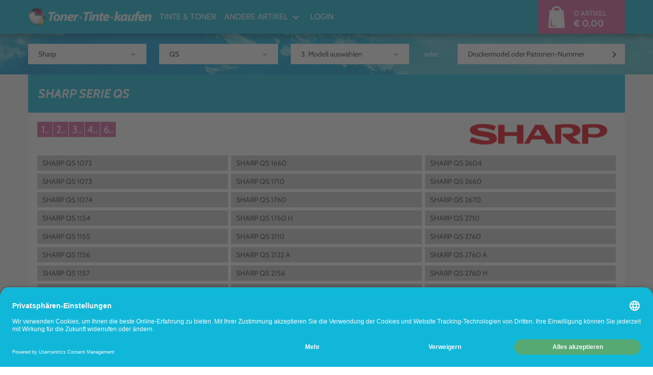

--- FILE ---
content_type: text/html;charset=UTF-8
request_url: https://www.toner-tinte-kaufen.de/sharp.html?series=40043651
body_size: 16338
content:

<!doctype html>
<html lang="de">
    <head>
        
        <meta charset="utf-8">
        <meta http-equiv="X-UA-Compatible" content="IE=edge">
        <meta name="viewport" content="width=device-width, initial-scale=1.0, maximum-scale=1.0, user-scalable=no">

        <link rel="manifest" href="/assets/favicon/manifest.json"/>

        <link rel="apple-touch-icon-precomposed" sizes="57x57" href="/assets/ttk/fav/apple-touch-icon-57x57-652cfdbde07608804d9e1dea2e795fe9.png" />
        <link rel="apple-touch-icon-precomposed" sizes="114x114" href="/assets/ttk/fav/apple-touch-icon-114x114-855862872b7091553249c94d40a52e07.png" />
        <link rel="apple-touch-icon-precomposed" sizes="72x72" href="/assets/ttk/fav/apple-touch-icon-72x72-e2964bfc27c675284122460868b24494.png" />
        <link rel="apple-touch-icon-precomposed" sizes="144x144" href="/assets/ttk/fav/apple-touch-icon-144x144-eaaadd0bd13f506c5d06622f086b707f.png" />
        <link rel="apple-touch-icon-precomposed" sizes="60x60" href="/assets/ttk/fav/apple-touch-icon-60x60-2db5a3f89a86487130210b41a09f60a3.png" />
        <link rel="apple-touch-icon-precomposed" sizes="120x120" href="/assets/ttk/fav/apple-touch-icon-120x120-b957a0db3c9c97b7d921dccd3d3213c7.png" />
        <link rel="apple-touch-icon-precomposed" sizes="76x76" href="/assets/ttk/fav/apple-touch-icon-76x76-d0664200ea62bab320a13b2c1ca37e94.png" />
        <link rel="apple-touch-icon-precomposed" sizes="152x152" href="/assets/ttk/fav/apple-touch-icon-152x152-5d6669b26f25d9368b147ab0246d2c9a.png" />
        <link rel="icon" type="image/png" href="/assets/ttk/fav/favicon-196x196-9f826ce387593bbb09b10ceab1b62209.png" sizes="196x196" />
        <link rel="icon" type="image/png" href="/assets/ttk/fav/favicon-96x96-f259fbd6f1ee2d2e98596bbdce16a033.png" sizes="96x96">
        
        <link rel="icon" type="image/png" href="/assets/ttk/fav/favicon-32x32-209f2d369a2f3b063e3690498c294947.png" sizes="32x32" />
        <link rel="icon" type="image/png" href="/assets/ttk/fav/favicon-16x16-b264a3f9c603502704eb134f518382db.png" sizes="16x16" />
        <link rel="icon" type="image/png" href="/assets/ttk/fav/favicon-128-b5d1d814e9b03b82ebfb3144784e19f7.png" sizes="128x128" />
        <meta name="application-name" content="Toner-Tinte-Kaufen.de"/>
        <meta name="msapplication-TileColor" content="#11B7D9"/>
        <meta name="msapplication-TileImage" content="/assets/ttk/fav/mstile-144x144-eaaadd0bd13f506c5d06622f086b707f.png"/>
        <meta name="msapplication-square70x70logo" content="/assets/ttk/fav/mstile-70x70-b5d1d814e9b03b82ebfb3144784e19f7.png"/>
        <meta name="msapplication-square150x150logo" content="/assets/ttk/fav/mstile-150x150-8ede41f8d047db47a27885026aae6e02.png"/>
        <meta name="msapplication-wide310x150logo" content="/assets/ttk/fav/mstile-310x150-6d37e85a6178ff879e2af7694020c0eb.png"/>
        <meta name="msapplication-square310x310logo" content="/assets/ttk/fav/mstile-310x310-03db6e2732c1a2554c1e931f4bcf8c9b.png"/>

        <link rel="preload" as="font" type="font/woff2" href="/assets/fonts/cabin/cabin-v26-latin-regular-083f5cafe748b8ac91823b36986d7fda.woff2" crossorigin="crossorigin">
        <link rel="preload" as="font" type="font/woff2" href="/assets/fonts/cabin/cabin-v26-latin-500-8213ad3df6322d456993217ae180d354.woff2" crossorigin="crossorigin">
        <link rel="preload" as="font" type="font/woff2" href="/assets/fonts/cabin/cabin-v26-latin-600-d5d819e005477191389203b729204e13.woff2" crossorigin="crossorigin">
        <link rel="preload" as="font" type="font/woff2" href="/assets/fonts/cabin/cabin-v26-latin-700-1598ebfa232c5514a99a8af0405cc9a6.woff2" crossorigin="crossorigin">
        <link rel="preload" as="font" type="font/woff2" href="/assets/fonts/cabin/cabin-v26-latin-italic-533f97bd00683d000f31959a7c014682.woff2" crossorigin="crossorigin">
        <link rel="preload" as="font" type="font/woff2" href="/assets/fonts/cabin/cabin-v26-latin-500italic-4a19713b19260daff451f5b5694a9c36.woff2" crossorigin="crossorigin">
        <link rel="preload" as="font" type="font/woff2" href="/assets/fonts/cabin/cabin-v26-latin-600italic-6d25e770f61c289d01cf6aa984a87b59.woff2" crossorigin="crossorigin">
        <link rel="preload" as="font" type="font/woff2" href="/assets/fonts/cabin/cabin-v26-latin-700italic-0964ae2680dacdfd6a915264002cf98d.woff2" crossorigin="crossorigin">

        <title>Sharp Serie QS</title>


        <link rel="stylesheet" href="/assets/ttk-manifest-6f29b363cc538761a2f2482b99a38e4c.css" />

        <script type="text/javascript" src="/assets/lib/angular/angular-3ca1d891f217ea42c9d724372005d848.js" ></script>
        <script type="text/javascript" src="/assets/lib/angular-animate/angular-animate-c4a77758574a51477a462d112d07f432.js" ></script>

        <script type="text/javascript" src="/assets/lodash.min-7c19705421c4f4b485e2e842ccff7016.js" ></script>
        <script type="text/javascript" src="/assets/material.min-1d386e05c35e00879a60439714b9e373.js" ></script>
        <script type="text/javascript" src="/assets/jquery/jquery.min-9dde623a8e36a0c4bbe6a829b5f8bf2c.js" ></script>

        <script type="text/javascript">
            shop_context = "";
            tpl_path = "ttk";
        </script>

        
  <meta name="layout" content="main">
  
    
        
    


    
        <meta name="description" content="Hier finden Sie eine Übersicht der Sharp QS Serie. Wir liefern Zubehör für diese Sharp QS Geräte ➨ Jetzt Gerät auswählen">
    




  <base href="/">


    </head>
    <body class="max-height" id="ng-app" ng-app="gshop">

        <script id="usercentrics-cmp" src="https://app.usercentrics.eu/browser-ui/latest/loader.js" data-settings-id="klShKW_G" async></script>

        <script type="text/javascript">
            window.dataLayer = window.dataLayer || [];
            function gtag() {
                dataLayer.push(arguments);
            }
            gtag("consent", "default", {
                ad_user_data: "denied",
                ad_personalization: "denied",
                ad_storage: "denied",
                analytics_storage: "denied",
                wait_for_update: 2000 // milliseconds to wait for update
            });
            gtag("set", "ads_data_redaction", true);
        </script>

        <script>
            window.dataLayer = window.dataLayer || [];
            function gtag(){dataLayer.push(arguments);}
            gtag('js', new Date());
            gtag('config', 'G-XHBV13T2NE');
        </script>

        
        
            <script type="text/javascript">
                (function(w, d, s, l, i) {
                    w[l] = w[l] || [];
                    w[l].push({'gtm.start': new Date().getTime(),event: 'gtm.js'});
                    var f = d.getElementsByTagName(s)[0],
                        j = d.createElement(s),
                        dl = l != 'dataLayer' ? '&l=' + l : '';
                    j.async = true;
                    j.src = 'https://www.googletagmanager.com/gtm.js?id=' + i + dl;
                    f.parentNode.insertBefore(j, f);
                })(window, document, 'script', 'dataLayer', 'GTM-TLV6MT7');
            </script>
        

        

        <div ng-controller="CartController as cart" id="cart-container" class="max-height page-side" ng-init="cart.init();cart.mobileMenuScroll=true;">
            <div id="content-wrapper" ng-class="{'cart-widget' : cart.widget}" ng-controller="WishProductController as wpc">
                <div ng-controller="ContentPageController as cpc">
                    <div class="content-head">
                        <header>
                            
<div id="header-height">
    <div class="header-wrapper-extended" ng-controller="NotificationController">
        <div id="upper-header">
            

<div class="inner-content">
    <div class="row">
        <button class="only-mobile toggle-mobile-menu" ng-click="cart.toggleMobMenu();toggleNotification()">
            <div class="icon-circle" ng-if="unreadCount > 0" ng-cloak>{{unreadCount}}</div>
        </button>
        <a href="/" id="logo">
            <img src="/assets/ttk/logo-1ee4c91668063bb378e29c54d1f2b124.png" />
        </a>









        <nav>
            <ul>
                <li>
                    <a href="/search/index">
                        Tinte &amp; Toner
                    </a>
                </li>
                
                
                    <li>
                        
                        <span class="menu-item click-menu" ng-click="clickMenu = !clickMenu">
                            Andere Artikel <i class="material-icons" ng-cloak>{{clickMenu ? 'keyboard_arrow_up' : 'keyboard_arrow_down' }}</i>
                            <ul class="click-menu-list" ng-show="clickMenu" ng-cloak>
                                
                                    <li class="click-menu-item"><a href="/anotherProducts/index/252671656" class="">Drucker</a></li>
                                
                                    <li class="click-menu-item"><a href="/anotherProducts/index/897467538" class="">Monitore</a></li>
                                
                                    <li class="click-menu-item"><a href="/anotherProducts/index/1129555543" class="">TV / Fernseher</a></li>
                                
                                    <li class="click-menu-item"><a href="/anotherProducts/index/1228140558" class="">Kopfhörer</a></li>
                                
                                    <li class="click-menu-item"><a href="/anotherProducts/index/972150225" class="">Laptops/Tablets</a></li>
                                
                                    <li class="click-menu-item"><a href="/anotherProducts/index/1039022065" class="">Elektronik</a></li>
                                
                                    <li class="click-menu-item"><a href="/anotherProducts/index/2339185576" class="">Batterien &amp; Akkus</a></li>
                                
                                    <li class="click-menu-item"><a href="/anotherProducts/index/3234385407" class="">Autozubehör</a></li>
                                
                                    <li class="click-menu-item"><a href="/anotherProducts/index/3234385659" class="">Beleuchtung</a></li>
                                
                                    <li class="click-menu-item"><a href="/anotherProducts/index/3234396055" class="">Bürobedarf</a></li>
                                
                                    <li class="click-menu-item"><a href="/anotherProducts/index/3234396204" class="">Haushalt</a></li>
                                
                                    <li class="click-menu-item"><a href="/anotherProducts/index/3234406838" class="">Werkzeug</a></li>
                                
                                    <li class="click-menu-item"><a href="/anotherProducts/index/3234396412" class="">Restposten</a></li>
                                
                            </ul>
                        </span>
                    </li>
                
                
                <li>
                    <a href="/auth/login">
                        Login
                    </a>
                </li>
                
                
                

            </ul>
        </nav>
        <button class="only-tablet toggle-mobile-menu" ng-click="cart.toggleMobMenu();toggleNotification()">
            <div class="icon-circle" ng-if="unreadCount > 0" ng-cloak>{{unreadCount}}</div>
        </button>
        <a href="/cart/index" class="header-cart">
            <div class="image">
                <img src="/assets/ttk/cart-white-c54fa9e4912acd1e3d0ef65840414c4e.png" alt="Warenkorb"/>
            </div>
            <div class="cart-content" ng-cloak>
                <span class="product-count">{{cart.result.items.length}} Artikel</span>
                <span class="price">{{cart.result.overlayPriceSum | euroCurrency}}</span>
            </div>
        </a>
    </div>
</div>
<img src="/assets/ttk/welcome-stamp-bcda6e9d0ab76213e100ab1b3c26b26d.png" class="stamp" alt="Über 30 Jahre"/>

        </div>
        <div id="mobile-menu" ng-show="cart.mobMenuShowing" class="animated" ng-cloak>
            <div class="container">
    

    <div class="small-devices" id="mobile-filter" ng-controller="SearchFormCtrl" ng-init="init(-1, -1, -1)">
        <div id="mobile-search">
    

    <form action="/index/model" id="search_form_mobile" ng-init="formId='search_form_mobile'">
        <div class="form-row" ng-init="formId='search_form_mobile'">
    <div class="tm-select" style="z-index:6" ng-class="{'opened': selectsActive.manufacturer}">
        <div class="overflow-container">
            <div class="select-container">
                <input autocomplete="off" id="search_form_mobile-manufacturer-input" type="text" class="selector" ng-click="toggle('manufacturer')" ng-blur="blur('manufacturer')" ng-model="filters.manufacturer" placeholder="1. Hersteller auswählen" />
                <label class="mdl-button mdl-button--icon mdl-textfield__label" for="textsuche">
                    <i class="material-icons" ng-click="toggle('manufacturer')" ng-blur="blur('manufacturer')">keyboard_arrow_down</i>
                </label>
                
                <div class="dropdown" ng-show="selectsActive.manufacturer">
                    
                        <div ng-if="!filters.manufacturer"><span>Top-Hersteller</span></div>
                        <button ng-if="!filters.manufacturer" type="button" class="selection" ng-repeat="manufacturer in manufacturersTop" ng-click="setSelected('manufacturer', manufacturer)">{{manufacturer.name}}</button>
                        <div ng-if="!filters.manufacturer"><span>Hersteller A-Z</span></div>
                    
                    <button type="button" class="selection" ng-repeat="manufacturer in manufacturers | nameFlt:filters.manufacturer" ng-click="setSelected('manufacturer', manufacturer)">{{manufacturer.name}}</button>
                </div>
                <input type="hidden" name="manufacturer" value="{{form.manufacturer.id}}" />
            </div>
        </div>
    </div>
    
    <div class="tm-select" style="z-index:5" ng-class="{'opened': selectsActive.series}">
        <div class="overflow-container">
            <div class="select-container" ng-class="{'disabled' : disabled.series}">
                <input autocomplete="off" ng-disabled="disabled.series" id="search_form_mobile-series-input" type="text" class="selector" ng-click="toggle('series')" ng-blur="blur('series')" ng-model="filters.series" placeholder="2. Serie auswählen" />
                <label class="mdl-button mdl-button--icon mdl-textfield__label" for="textsuche">
                    <i class="material-icons" ng-click="toggle('series')" ng-blur="blur('series')">keyboard_arrow_down</i>
                </label>
                <div class="dropdown" ng-show="selectsActive.series">
                    <button type="button" class="selection" ng-repeat="serie in series | nameFlt:filters.series" ng-click="setSelected('series', serie)">{{serie.name}}</button>
                </div>
                <input type="hidden" name="series" value="{{form.series.id}}" />
            </div>
        </div>
    </div>
    
    <div class="tm-select" style="z-index:4" ng-class="{'opened': selectsActive.model}">
        <div class="overflow-container">
            <div class="select-container" ng-class="{'disabled' : disabled.model}">
                <input autocomplete="off" ng-disabled="disabled.model" id="search_form_mobile-model-input" type="text" class="selector" ng-click="toggle('model')" ng-blur="blur('model')" ng-model="filters.model" placeholder="3. Modell auswählen"/>
                <label class="mdl-button mdl-button--icon mdl-textfield__label" for="textsuche">
                    <i class="material-icons" ng-click="toggle('model')" ng-blur="blur('model')">keyboard_arrow_down</i>
                </label>
                <div class="dropdown" ng-show="selectsActive.model">
                    <button type="button" class="selection" ng-repeat="model in models | nameSerFlt:filters.model" ng-click="setSelected('model', model)">{{model.nameSer}}</button>
                </div>
                <input type="hidden" name="model" value="{{form.model.id}}" />
            </div>
        </div>
    </div>
    
</div>

    </form>



    <div class="only-mobile mobile-delimiter">
        oder
    </div>

<form action="/search/index" id="search_form_full">
    
        <div class="ftx-input relative" tm-autocomplete version="3"></div>
    
</form>


</div>
    </div>
    <div class="row">
        <div class="messages" ng-show="notifications.length > 0" ng-cloak>
            <div class="heading">
                <span>Sie haben {{notifications.length}} Nachrichten</span>
            </div>
            <ul class="message-list">
                <li ng-repeat="notification in notifications">
                    <div class="row">
                        <div class="image">
                            <img src="/assets/tonersupermarkt/face-305a46382ef8edf929607f6ebf74d042.png" alt="Wiegand"/>
                        </div>
                        <div class="text">
                            <span class="name">Rudolf Wiegand</span>
                            <span class="date">{{daysBefore(notification.date) < 1 ? "gerade eben" : ("Vor " + daysBefore(notification.date) + " Tagen") }}</span>
                            <p ng-bind-html="trustAsHtml(notification.text)"></p>
                        </div>
                        <a ng-if="notification.anchor" ng-href="{{notification.anchor}}" target="{{notification.anchorNewTab ? '_blank': '_self'}}" class="button big purple">Jetzt mitmachen</a>
                    </div>
                </li>
            </ul>
        </div>
    </div>
    <div id="big-button-menu">
        <div class="row">
            <div class="col-12"><a href="/"><i class="material-icons">home</i>Home<i class="material-icons arrow">keyboard_arrow_right</i></a></div>
        </div>
        <div class="row">
            <div class="col-12"><a href="/relife/index"> <i class="fa fa-recycle"></i>Re-Life Box<i class="material-icons arrow">keyboard_arrow_right</i></a></div>
        </div>
        <div class="row">
            <div class="col-12"><a href="/search/index"><i class="material-icons">print</i>Tinte &amp; Toner<i class="material-icons arrow">keyboard_arrow_right</i></a></div>
        </div>
        <div class="row">
            <div class="col-12"><a href="/uber-toner-tinte-kaufen"><i class="material-icons">people</i>Über Toner•Tinte•Kaufen<i class="material-icons arrow">keyboard_arrow_right</i></a></div>
        </div>
        <div class="row">
            <div class="col-12">
                
                
                    <li>
                        
                        <span class="menu-item click-menu" ng-click="clickMenu = !clickMenu; cart.refreshMobMenu();">
                            <i class="material-icons">apps</i>Andere Artikel<i class="material-icons arrow">{{clickMenu ? 'keyboard_arrow_down' : 'keyboard_arrow_right' }}</i></i>

                        </span>
                        <ul class="click-menu-list" ng-show="clickMenu" ng-cloak>
                            
                                <li class="click-menu-item"><a href="/anotherProducts/index/252671656" class="">Drucker<i class="material-icons arrow">keyboard_arrow_right</i></a></li>
                            
                                <li class="click-menu-item"><a href="/anotherProducts/index/897467538" class="">Monitore<i class="material-icons arrow">keyboard_arrow_right</i></a></li>
                            
                                <li class="click-menu-item"><a href="/anotherProducts/index/1129555543" class="">TV / Fernseher<i class="material-icons arrow">keyboard_arrow_right</i></a></li>
                            
                                <li class="click-menu-item"><a href="/anotherProducts/index/1228140558" class="">Kopfhörer<i class="material-icons arrow">keyboard_arrow_right</i></a></li>
                            
                                <li class="click-menu-item"><a href="/anotherProducts/index/972150225" class="">Laptops/Tablets<i class="material-icons arrow">keyboard_arrow_right</i></a></li>
                            
                                <li class="click-menu-item"><a href="/anotherProducts/index/1039022065" class="">Elektronik<i class="material-icons arrow">keyboard_arrow_right</i></a></li>
                            
                                <li class="click-menu-item"><a href="/anotherProducts/index/2339185576" class="">Batterien &amp; Akkus<i class="material-icons arrow">keyboard_arrow_right</i></a></li>
                            
                                <li class="click-menu-item"><a href="/anotherProducts/index/3234385407" class="">Autozubehör<i class="material-icons arrow">keyboard_arrow_right</i></a></li>
                            
                                <li class="click-menu-item"><a href="/anotherProducts/index/3234385659" class="">Beleuchtung<i class="material-icons arrow">keyboard_arrow_right</i></a></li>
                            
                                <li class="click-menu-item"><a href="/anotherProducts/index/3234396055" class="">Bürobedarf<i class="material-icons arrow">keyboard_arrow_right</i></a></li>
                            
                                <li class="click-menu-item"><a href="/anotherProducts/index/3234396204" class="">Haushalt<i class="material-icons arrow">keyboard_arrow_right</i></a></li>
                            
                                <li class="click-menu-item"><a href="/anotherProducts/index/3234406838" class="">Werkzeug<i class="material-icons arrow">keyboard_arrow_right</i></a></li>
                            
                                <li class="click-menu-item"><a href="/anotherProducts/index/3234396412" class="">Restposten<i class="material-icons arrow">keyboard_arrow_right</i></a></li>
                            
                        </ul>

                    </li>
                
                
            </div>
        </div>
        <div class="row">
            <div class="col-12"><a href="/zahlung"><i class="material-icons">home</i>Zahlung<i class="material-icons arrow">keyboard_arrow_right</i></a></div>
        </div>
        <div class="row">
            <div class="col-12"><a href="/versand"><i class="material-icons">local_shipping</i>Versand<i class="material-icons arrow">keyboard_arrow_right</i></a></div>
        </div>
        <div class="row">
            <div class="col-12">
                
                
                    <button type="button" onclick="location.href='/auth/login'"><i class="material-icons">perm_contact_calendar</i>Login</button>
                
            </div>
        </div>
    </div>
</div>



        </div>
    </div>
</div>

<div ng-controller="RecommendedSliderCtrl" id="cart-widget" ng-show="cart.showWidget()" ng-click="cart.closeWidget($event)" ng-cloak>
    




<div class="container" id="widget-container">
    <div class="cart-content" ng-cloak>
        <h2 class="blue-label">Warenkorb<button ng-click="cart.widgetToggle()" class="close-button material-icons">close</button></h2>
        <div class="cart-panel">
            <button class="wide-button purple big" ng-disabled="cart.isEmpty()" onclick="location.href='/cart/index'">
                Zur Kasse <i class="material-icons">keyboard_arrow_right</i>
            </button>
            <button class="wide-button grey sm-margin-top left" ng-click="cart.widgetToggle()">
                Weiter einkaufen <i class="material-icons">keyboard_arrow_left</i>
            </button>
            <div id="cart-total">
                <div class="row">
                    <div class="col-6">
                        <strong>Zwischensumme</strong>
                    </div>
                    <div class="col-6 right-content">
                        <div class="summary">
                            o. MwSt. {{cart.result.overlayBasePriceSum | euroCurrency}}<br>
                            <span class="price-total">{{cart.result.overlayPriceSum | euroCurrency }}</span><br>
                            <span class="discount" ng-if="cart.result.discountPayback">inkl. Rabatt <strong>{{cart.result.discountPayback | euroCurrency}}</strong><br></span>
                            inkl. MwSt.<br>

                        </div>
                    </div>
                </div>
            </div>

            <ul class="cart-products">
                <li class="heading">
                    <div class="col-6">
                        <strong>Bezeichnung</strong>
                    </div>
                    <div class="col-6 right-content">
                        <strong>Preis inkl. MwSt.</strong><br>
                        <span>Preis o. MwSt.</span>
                    </div>
                </li>

                <li ng-repeat="cartItem in cart.result.items" ng-class="{'error': !cartItem.isSaleable}">
                    
                    <div class="product-info">
                        <div class="name">
                            <a ng-href="{{cartItem.product.url}}">
                            {{cartItem.product.description}}
                            </a>
                        </div>
                        <div class="price">
                            <strong>{{cartItem.priceWithVat | euroCurrency}}</strong><br>
                            <span>{{cartItem.basePrice | euroCurrency}}</span>
                        </div>
                    </div>
                    <div class="product-setting" ng-controller="CartItemController as ci" ng-init="ci.quantity=cartItem.quantity">
                        <div class="amount-field">
                            <div class="amount">
                                <input ng-disabled="cartItem.product.wishProduct" type="text" min="1" max="99" ng-model="ci.quantity" ng-blur="ci.quantityChanged();cart.productChange(cartItem, ci.quantity)" onkeypress="return isNumberOrNavKey(event)"  />
                            </div>
                            <button ng-hide="cartItem.product.wishProduct" class="plus" ng-click="cart.productChange(cartItem, cartItem.quantity +1)">
                                &plus;
                            </button>
                            <button ng-hide="cartItem.product.wishProduct" class="minus" ng-click="cart.productChange(cartItem, cartItem.quantity -1)">
                                &minus;
                            </button>
                        </div>
                        <button class="remove" ng-click="cart.productChange(cartItem, 0)">
                            <i class="material-icons">delete</i>
                        </button>
                        <button class="change" ng-show="cartItem.product.wishProduct" ng-click="wpc.getCurrent(cartItem);">Ändern</button>
                    </div>
                    <div ng-if="cartItem.product.compatibleProduct && cartItem.product.compatibleProduct.price < cartItem.product.price" class="message success">
                        <div class="message-container">
                            <div class="icon-holder">
                                <i class="fa fa-info-circle"></i>
                            </div>
                            <div class="text-holder">
                                Sie können {{ cartItem.sumPriceWithVat - cartItem.product.compatibleProduct.priceWithVat * cartItem.quantity | euroCurrencyLast}} bei diesem Artikel mit Ampertec sparen!
                            </div>
                            <div class="row">
                                <button class="wide-button green" ng-click="cart.ampertecReplace(cartItem.product.id)">Preisvorteil übernehmen</button>
                            </div>
                        </div>
                    </div>
                    <div ng-if="cart.isReplacement(cartItem)" class="message neutral">
                        <div class="message-container">
                            <div class="icon-holder">
                                <i class="fa fa-info-circle"></i>
                            </div>
                            <div class="text-holder">
                                Sie haben soeben {{ cartItem.amsPriceDiff | euroCurrencyLast }} gespart.
                            </div>
                            <div class="row">
                                <button class="wide-button green" ng-click="cart.ampertecRevert(cartItem.origId)">Preisvorteil zurücknehmen</button>
                            </div>
                        </div>
                    </div>
                </li>
            </ul>
        </div>
    </div>
    <div class="recommended no-mobile" ng-show="showRecommended()" ng-cloak>
        <div class="row">
            <h2 class="blue-label"><span ng-if="!saveMoreActive()">Gleich mitbestellen</span><span ng-if="saveMoreActive()">Jetzt sparen</span>
                <button class="save-more-button" ng-show="(cart.result.ampertecSavings.canReplace || saveMoreActive()) && !showSaveMoreOnly()" ng-class="{ 'active' : saveMoreActive()}" ng-click="saveMoreToggle(cart)">
                    <span ng-if="!saveMoreActive()">
                        <i class="material-icons">local_offer</i>{{cart.result.ampertecSavings.withVatDifferencePrice | euroCurrencyLast}} sparen?
                    </span>
                    <span ng-if="saveMoreActive()">
                        ZURÜCK
                    </span>
                </button>
            </h2>
            <div class="recommended-content">
                <div class="row">
                    <nav class="filter-buttons" ng-hide="saveMoreActive()">
                        <button ng-show="crossProducts.length > 0" ng-class="{ 'active' : allActive()}" ng-click="all()">ALLE</button>
                        <button ng-show="has.toner" ng-class="{ 'active' : tonerActive()}" ng-click="toner()">TONER</button>
                        <button ng-show="has.drum" ng-class="{ 'active' : drumActive()}" ng-click="drum()">TROMMEL</button>
                        <button ng-show="has.ink" ng-class="{ 'active' : inkActive()}" ng-click="ink()">TINTE</button>
                        <button ng-show="has.accessories" ng-class="{ 'active' : accessoriesActive()}" ng-click="accessories()">ZUBEHÖR</button>
                        <button ng-show="has.saveTip" ng-class="{ 'active' : saveTipActive()}" ng-click="saveTip()">SPARPAKETE</button>
                    </nav>

                    <div class="recommended-content-slider">
                        <div class="save-more-split large-devices" ng-show="saveMoreActive()" ng-cloak>
                            <div class="save-more" ng-show="cart.result.ampertecSavings.canReplace" ng-cloak>
    
        <h2 class="blue-label">
            <img src="/assets/ttk/logo-1ee4c91668063bb378e29c54d1f2b124.png" class="prepended-image" alt="">
        </h2>
    
    <div class="save-more-content">
        <div class="save-text">
            
                <div class="purple-label">Best-Preis-Vorschlag</div>
                <p>
                    Mit unserem Best-Produkt-Vorschlag erhalten Sie immer unsere besten Angebote, egal was Sie zuvor in den Warenkorb gelegt haben.
                </p>
                <ul>
                    <li><i class="material-icons outer-check">radio_button_unchecked<i class="material-icons inner-check">check</i></i> <a href="/ampertec-garantie"> Lebenslange Garantie</a></li>

                    <li><i class="material-icons outer-check">radio_button_unchecked<i class="material-icons inner-check">check</i></i> Umweltfreundlich</li>
                    
                </ul>

            

            
                <p class="save-price-text">
                    Sparen Sie <strong>{{cart.result.ampertecSavings.percentDifference | twoDecimal}}%</strong> bzw. <strong>{{cart.result.ampertecSavings.withVatDifferencePrice | euroCurrency}}</strong> mit unserem Sparangebot.
                </p>
            
        </div>
        
            <div class="row">
                <button class="wide-button purple pull-left" ng-click="cart.ampertecReplace();replaceSaveMoreAll();">{{products.length > 2 ? 'Alle Vorschläge übernehmen' : 'Vorschlag übernehmen'}} </button>
            </div>
        
    </div>
</div>
<div class="save-more" ng-show="cart.result.ampertecSavings.canRevert && !cart.result.ampertecSavings.canReplace" ng-cloak>
    
        <h2 class="blue-label">
            <img src="/assets/ttk/logo-1ee4c91668063bb378e29c54d1f2b124.png" class="prepended-image" alt="">
        </h2>
    
    <div class="save-more-content">
        <div class="save-text">
            
                <div class="purple-label">Best-Preis-Vorschlag</div>
                <p>
                    Mit unserem Best-Produkt-Vorschlag erhalten Sie immer unsere besten Angebote, egal was Sie zuvor in den Warenkorb gelegt haben.
                </p>
                <ul>
                    <li><i class="material-icons outer-check">radio_button_unchecked<i class="material-icons inner-check">check</i></i> <a href="/ampertec-garantie"> Lebenslange Garantie</a></li>

                    <li><i class="material-icons outer-check">radio_button_unchecked<i class="material-icons inner-check">check</i></i> Umweltfreundlich</li>
                    
                </ul>
            
        </div>
        
            <div class="row">
                <button class="wide-button purple pull-left" ng-click="cart.ampertecRevert();revertSaveMoreAll();">
                    Preisvorteil zurücknehmen
                </button>
            </div>
        
    </div>
</div>
                        </div>
                        <div class="slider-wrapper" ng-class="{'savetip-slider-split' : saveMoreActive(), 'no-mobile': showSaveMoreOnly()}">
                            <div class="slider-wrapper-header">
                                <h2 class="blue-label">SPARVORSCHLÄGE</h2>
                            </div>
                            <div class="slider-gab">
                                <div class="slider" ng-class="{'savemore-slider-split' : saveMoreActive()}">
                                    <div id="recommended-window" class="slider-window">
                                        <div id="recommended-shifter">
                                            <div class="slide product-card high" ng-repeat="product in products">
                                                <div class="card-inside" ng-controller="CartItemController as ci" ng-init="ci.productId=product.id">
                                                    <div class="image-container">
                                                        <img width="200" ng-src="{{product.imgs.length > 0 ? '/images/L/' + product.imgs[0] : '/assets/ttk/nopicture-8e64062157d8a3b3d3e85196874da217.png'}}" alt="{{product.imageAlt}}">
                                                    </div>
                                                    <div class="color-row">
                                                        <div class="color-icon" ng-class="item.color.name" ng-attr-title="{{item.color.description}}" ng-repeat="item in product.colorsCount">{{product.wishProduct ? '' : item.count}}</div>
                                                        <img ng-if="product.manufacturerLogo" ng-src="{{product.manufacturerLogo}}" alt="">
                                                    </div>
                                                    <div class="text-container">
                                                        <a class="description" ng-href="{{product.url}}">
                                                            <h3>{{product.description}}</h3>
                                                        </a>
                                                        <div class="buy-panel" ng-show="product.isSaleable">
                                                            <div class="price-panel">
                                                                <span>o. MwSt. {{product.price | euroCurrency }}</span>
                                                                <strong class="price">{{product.priceWithVat | euroCurrency }}</strong>
                                                                inkl. MwSt.
                                                                <span ng-controller="TransportationFeeController">
                                                                    <span class="underline" ng-click="getFees(product.price)">
                                                                        zzgl. Versand
                                                                    </span>
                                                                    





<div class="fitting-lightbox fitting-fees fadeIn" ng-show="modalWidget" aria-hidden="true" ng-cloak ng-click="closeFees($event)">

    <div class="fitting-container fees">
        <button type="button" class="material-icons close hide" ng-click="closeFees($event)">close</button>
        <div class="blue-label">Versandkosten pro Bestellung</div>
        <div class="box-content">

            <div class="delivery-info">
                <div class="fitting-fees-container">
                    <div class="row title2">
                        Standard-Versandkosten
                    </div>
                    <br/>
                    
<div class="delivery-table" ng-class="{'one' : info.theSamePrice }" ng-repeat="info in infos">
    <div ng-if="!info.theSamePrice"></div>
    <div ng-if="!info.theSamePrice" class="tm-magenta">bis {{info.threshold-0.01 | euroCurrencyLast }} Bestellwert (inkl. Mwst.)</div>
    <div ng-if="!info.theSamePrice" class="tm-magenta">ab {{info.threshold | euroCurrencyLast }} Bestellwert (inkl. Mwst.)</div>

    <div ng-repeat-start="deliveryCountry in info.countries"><b>{{deliveryCountry.countryName}}</b></div>
    <div>
        {{deliveryCountry.price1 | euroCurrencyLast}}
    </div>
    <div ng-repeat-end ng-show="!info.theSamePrice">
        {{deliveryCountry.price2 | euroCurrencyLast}}
    </div>
</div>


    <div class="tm-tip-window">
        <div class="tip-left">Tipp:</div>
        <div class="tip-right">Lassen Sie sich Ihre kostenfreie Lieferung nicht entgehen! Kaufen Sie Ampertec Produkte im Gesamtwert von mindestens 35€ (inkl. Mwst.) und wir erlassen Ihnen die Versandkosten (nur innerhalb Deutschlands).</div>
    </div>



                    
                    
                </div>
            </div>

        </div>
    </div>
</div>
                                                                </span>
                                                            </div>
                                                            <div class="row sm-margin-top">
                                                                <div class="amount-field" ng-hide="product.wishProduct || saveMoreActive()">
                                                                    <div ng-hide="product.wishProduct || !product.isSaleable">
                                                                        <div class="amount">
                                                                            <input type="text" min="1" max="99" ng-model="ci.quantity" onkeypress="return isNumberOrNavKey(event)" ng-blur="ci.quantityChanged()" name="dummy_qty" value="" id="dummy_qty" />
                                                                        </div>
                                                                        <button class="plus" ng-click="ci.add()">&plus;</button>
                                                                        <button class="minus" ng-click="ci.remove()">&minus;</button>
                                                                    </div>
                                                                </div>
                                                                <button ng-hide="product.wishProduct || saveMoreActive()" class="add-to-cart-button" ng-click="cart.productAdd(ci, 'Warenkorb Overlay');ci.quantity=1;" >
                                                                    <asste:image src="ttk/cart-white.png" alt="Warenkorb"/>
                                                                    Kaufen
                                                                </button>
                                                                <a type="button" ng-href="{{product.url}}" ng-show="product.wishProduct && !saveMoreActive()" class="add-to-cart-button wide-button" ng-click="cart.productAdd(ci);ci.quantity=1;">
                                                                    Detail
                                                                </a>
                                                                <button ng-show="saveMoreActive()" class="wide-button purple sm-left-padded" ng-click="replaceSaveMore($index, product)">
                                                                    {{!product.oemProduct ? 'Vorschlag übernehmen' : 'Preisvorteil zurücknehmen'}}
                                                                </button>
                                                            </div>
                                                        </div>
                                                     </div>
                                                </div>
                                            </div>
                                        </div>
                                    </div>
                                    <div class="slider-controls">
                                        <button ng-show="showLeftButton()" type="button" ng-click="slide('recommended-shifter', false)" class="slider-left">
                                            <i class="material-icons">keyboard_arrow_left</i>
                                        </button>
                                        <button ng-show="showRightButton('')" type="button" ng-click="slide('recommended-shifter', true)" class="slider-right">
                                            <i class="material-icons">keyboard_arrow_right</i>
                                        </button>
                                    </div>
                                </div>
                            </div>
                        </div>
                    </div>
                </div>
            </div>
        </div>
    </div>
</div>

</div>





                        </header>
                        
                            
                        
                        <!-- tablet lower header -->
                        

<div id="lower-header-wrapper" ng-controller="SidePanelCtrl" class="only-tablet">
    <div id="lower-header">
        <div class="inner-content">
            <nav id="main-menu">
                <a ng-click="toggleSidepanel('zahlung')" type="button">Zahlung</a>
                <a ng-click="toggleSidepanel('versand')" type="button">Versand</a>
                <a ng-click="toggleSidepanel('sicherheit')" type="button">Sicherheit</a>
                <a ng-click="toggleSidepanel('marken')" type="button">Marken</a>
                
            </nav>
            <nav id="account-menu">
                
                    <a href="/auth/login">Login</a>
                
                
            </nav>
        </div>
    </div>
    <div class="content" ng-show="sidepanelActive == 'zahlung'" ng-cloak>
        <ul>
            <li><a du-smooth-scroll href="/zahlung#paypal"><img src="/assets/svg/paypal-ebd8932f1d2ce69a0c301f4b48ad59b4.svg" alt="PayPal" height="25px"/></a></li>
            <li><a du-smooth-scroll href="/zahlung#visa-master"><img src="/assets/svg/mastercard-dc6016cd26dfd134e6546001debfdbba.svg" alt="MasterCard" height="25px"/></a></li>
            <li><a du-smooth-scroll href="/zahlung#visa-master"><img src="/assets/svg/visa-7b14918b8e24e1bb0ace6b84770f8dba.svg" alt="VISA" height="25px"/></a></li>
            <li><a du-smooth-scroll href="/zahlung#sofort"><img src="/assets/misc/klarna-2553eb1e42c931f03ab6cb6a1a2dbdb5.svg" alt="Klarna" height="25px"/></a></li>
            <li><a du-smooth-scroll href="/zahlung#sepa-lastschrift"><img src="/assets/svg/sepa-08f1de5170086d602fb06dd1d7de2835.svg" alt="Sepa Lastschrift" height="25px"/></a></li>
        </ul>
    </div>
    <div class="content" ng-show="sidepanelActive == 'versand'" ng-cloak>
        <ul>
            <li><a href="/versand"><img src="/assets/svg/dpd-logo_neu-3e6dbd498dc6c2eda69e3bedc4394f89.svg" alt="DPD" height="25px"/></a></li>
            <li><a href="/versand"><img src="/assets/svg/dhl-0303ed1c6c5614bf275aea9f048637b9.svg" alt="DHL" height="25px"/></a></li>
        </ul>
    </div>
    <div class="content" ng-show="sidepanelActive == 'sicherheit'" ng-cloak>
        <ul>
            <li><a du-smooth-scroll href="/vorteile#TrustedShops"><img src="/assets/misc/trusted_shops-01c11244b32e27c15a92c6affa3bf7d6.png" alt="TrustedShops" height="25px"/></a></li>
            <li><a du-smooth-scroll href="/vorteile#EHI"><img src="/assets/svg/ehi-siegel-2b67dd4578a5fc58ae036fd6c92e84d3.svg" alt="EHI" height="25px"/></a></li>
            <li><a du-smooth-scroll href="/vorteile#ausgezeichnet"><img src="/assets/misc/ausgezeichnet-sm-98833bf9e786e5d98aa5dad49c614ac4.png" alt="Ausgezeichnet" height="25px"/></a></li>
        </ul>
    </div>
    <div class="content" ng-show="sidepanelActive == 'marken'" ng-cloak>
        <ul>
            <li>
                <a class="ampertec" href="/was-sind-eigentlich-ampertec-toner-und-tinten.html">Ampertec</a>
            </li>
            <li>
                <a class="brother" href="/brother.html">Brother</a>
            </li>
            <li>
                <a class="canon" href="/canon.html">Canon</a>
            </li>
            <li>
                <a class="oki" href="/oki.html">OKI</a>
            </li>
            <li>
                <a class="sharp" href="/sharp.html">Sharp</a>
            </li>
        </ul>
    </div>
</div>


                        

                        <div id="side-menu">
                            

<div class="wrapper" ng-controller="SidePanelCtrl" ng-init="sidepanelActive='zahlung';">
    <div class="panel">
        <button ng-click="toggleSidepanel('zahlung')">Zahlung</button>
        <div class="content" ng-class="{'open-five': sidepanelActive == 'zahlung'}" ng-cloak>
            <ul>
                <li><a du-smooth-scroll href="/zahlung#paypal"><img src="/assets/svg/paypal-ebd8932f1d2ce69a0c301f4b48ad59b4.svg" alt="PayPal" height="30px"/></a></li>
                <li><a du-smooth-scroll href="/zahlung#visa-master"><img src="/assets/svg/mastercard-dc6016cd26dfd134e6546001debfdbba.svg" alt="MasterCard" height="30px"/></a></li>
                <li><a du-smooth-scroll href="/zahlung#visa-master"><img src="/assets/svg/visa-7b14918b8e24e1bb0ace6b84770f8dba.svg" alt="VISA" height="25px"/></a></li>
                <li><a du-smooth-scroll href="/zahlung#sofort"><img src="/assets/misc/klarna-2553eb1e42c931f03ab6cb6a1a2dbdb5.svg" alt="Klarna" height="30px"/></a></li>
                <li><a du-smooth-scroll href="/zahlung#sepa-lastschrift"><img src="/assets/svg/sepa-08f1de5170086d602fb06dd1d7de2835.svg" alt="Sepa Lastschrift" height="30px"/></a></li>
            </ul>
        </div>
    </div>
    <div class="panel">
        <button ng-click="toggleSidepanel('versand')">Versand</button>
        <div class="content" ng-class="{'open-two': sidepanelActive == 'versand'}">
            <ul>
                <li><a href="/versand"><img src="/assets/svg/dpd-logo_neu-3e6dbd498dc6c2eda69e3bedc4394f89.svg" alt="DPD" height="30px"/></a></li>
                <li><a href="/versand"><img src="/assets/svg/dhl-0303ed1c6c5614bf275aea9f048637b9.svg" alt="DHL" height="30px"/></a></li>
            </ul>
        </div>
    </div>
    <div class="panel">
        <button ng-click="toggleSidepanel('sicherheit')">Sicherheit</button>
        <div class="content" ng-class="{'open-three': sidepanelActive == 'sicherheit'}">
            <ul>
                <li><a du-smooth-scroll href="/vorteile#TrustedShops"><img src="/assets/misc/trusted_shops-01c11244b32e27c15a92c6affa3bf7d6.png" ng-click="toggleContentPage('/vorteile#trustedshops')" alt="TrustedShops" height="30px"/></a></li>
                <li><a du-smooth-scroll href="/vorteile#EHI"><img src="/assets/svg/ehi-siegel-2b67dd4578a5fc58ae036fd6c92e84d3.svg" alt="EHI" height="30px"/></a></li>
                <li><a du-smooth-scroll href="/vorteile#ausgezeichnet"><img src="/assets/misc/ausgezeichnet-sm-98833bf9e786e5d98aa5dad49c614ac4.png" alt="Ausgezeichnet" height="30px"/></a></li>
            </ul>
        </div>
    </div>
    <div class="panel">
        <button ng-click="toggleSidepanel('marken')">Marken</button>
        <div class="content" ng-class="{'open-five': sidepanelActive == 'marken'}">
            <ul>
                <li>
                    <a class="ampertec" href="/was-sind-eigentlich-ampertec-toner-und-tinten.html">Ampertec</a>
                </li>
                <li>
                    <a class="brother" href="/brother.html">Brother</a>
                </li>
                <li>
                    <a class="canon" href="/canon.html">Canon</a>
                </li>
                <li>
                    <a class="oki" href="/oki.html">OKI</a>
                </li>
                <li>
                    <a class="sharp" href="/sharp.html">Sharp</a>
                </li>
            </ul>
        </div>
    </div>
    <div class="panel">
        <button onClick="location.href='/relife/index'">Re-Life Box</button>
        </button>
    </div>
</div>

                        </div>
                        <div class="overlay content-page animated" ng-class="cpc.addClass" ng-show="cpc.widget" ng-click="cpc.close($event)" ng-cloak>
                            <div class="overlay-panel">
                                <div class="panel-header blue-label" ng-class="cpc.options['background']">
                                    {{cpc.title}}
                                    <button type="button" class="material-icons close hide" ng-click="cpc.widget=false">close</button>
                                </div>
                                <div class="box">
                                    <div class="panel-content" bind-html-compile="cpc.text"></div>
                                </div>
                            </div>
                        </div>
                        <div class="overlay confirm-pay-method animated" ng-show="cart.result.showDialogSpecialPriceQuantityLimitReached" ng-cloak>
                            <div class="overlay-panel">
                                <div class="panel-header blue-label">
                                    Nur {{cart.options.specialPriceQuantityLimit}} Stück verfügbar
                                    <button type="button" class="material-icons close" ng-click="cart.result.showDialogSpecialPriceQuantityLimitReached=false">cancel</button>
                                </div>
                                <div class="panel-content box-content">
                                    <div class="row title">
                                        Aufgrund einer aktuellen Bestandsveränderung sind derzeitig nur {{cart.options.specialPriceQuantityLimit}} Stück verfügbar.<br>
                                        Wir haben Ihre eingegebene Menge auf {{cart.options.specialPriceQuantityLimit}} Stück reduziert.
                                    </div>
                                    <div class="buttons order-navi">
                                        <div class="col-4">&nbsp;
                                        </div>
                                        <div class="col-5">
                                            <button class="button-navi purple wide" ng-click="cart.result.showDialogSpecialPriceQuantityLimitReached=false" type="button">OK</button>
                                        </div>
                                    </div>
                                </div>
                            </div>
                        </div>
                        
<main ng-controller="ModelListCtrl" ng-init="init(20001289, 40043651, -1)">
  <div id="main-search-panel" class="row no-mobile">
    <div class="inner-content">
      
    


    <div ng-init="formId='search_form'">
        <div class="form-row" ng-init="formId='search_form'">
    <div class="tm-select" style="z-index:6" ng-class="{'opened': selectsActive.manufacturer}">
        <div class="overflow-container">
            <div class="select-container">
                <input autocomplete="off" id="search-manufacturer-input" type="text" class="selector height-big" ng-click="toggle('manufacturer')" ng-blur="blur('manufacturer')" ng-model="filters.manufacturer" placeholder="1. Hersteller auswählen" />
                <label class="mdl-button mdl-button--icon mdl-textfield__label" for="textsuche">
                    <i class="material-icons" ng-click="toggle('manufacturer')" ng-blur="blur('manufacturer')">arrow_drop_down</i>
                </label>
                
                <div class="dropdown" ng-show="selectsActive.manufacturer">
                    
                    <button type="button" class="selection" ng-repeat="manufacturer in manufacturers | nameFlt:filters.manufacturer" ng-click="setSelected('manufacturer', manufacturer)">{{manufacturer.name}}</button>
                </div>
                <input type="hidden" name="manufacturer" value="{{form.manufacturer.id}}" />
            </div>
        </div>
    </div>
    
        </div>
        <div class="form-row">
    
    <div class="tm-select" style="z-index:5" ng-class="{'opened': selectsActive.series}">
        <div class="overflow-container">
            <div class="select-container" ng-class="{'disabled' : disabled.series}">
                <input autocomplete="off" ng-disabled="disabled.series" id="search-series-input" type="text" class="selector height-big" ng-click="toggle('series')" ng-blur="blur('series')" ng-model="filters.series" placeholder="2. Serie auswählen" />
                <label class="mdl-button mdl-button--icon mdl-textfield__label" for="textsuche">
                    <i class="material-icons" ng-click="toggle('series')" ng-blur="blur('series')">arrow_drop_down</i>
                </label>
                <div class="dropdown" ng-show="selectsActive.series">
                    <button type="button" class="selection" ng-repeat="serie in series | nameFlt:filters.series" ng-click="setSelected('series', serie)">{{serie.name}}</button>
                </div>
                <input type="hidden" name="series" value="{{form.series.id}}" />
            </div>
        </div>
    </div>
    
        </div>
        <div class="form-row">
    
    <div class="tm-select" style="z-index:4" ng-class="{'opened': selectsActive.model}">
        <div class="overflow-container">
            <div class="select-container" ng-class="{'disabled' : disabled.model}">
                <input autocomplete="off" ng-disabled="disabled.model" id="search-model-input" type="text" class="selector height-big" ng-click="toggle('model')" ng-blur="blur('model')" ng-model="filters.model" placeholder="3. Modell auswählen"/>
                <label class="mdl-button mdl-button--icon mdl-textfield__label" for="textsuche">
                    <i class="material-icons" ng-click="toggle('model')" ng-blur="blur('model')">arrow_drop_down</i>
                </label>
                <div class="dropdown" ng-show="selectsActive.model">
                    <button type="button" class="selection" ng-repeat="model in models | nameSerFlt:filters.model" ng-click="setSelected('model', model)">{{model.nameSer}}</button>
                </div>
                <input type="hidden" name="model" value="{{form.model.id}}" />
            </div>
        </div>
    </div>
    
</div>

    </div>



    <div class="delimiter">
        oder
    </div>


<form action="/search/index" id="search_form_full">
    
        <div class="ftx-input relative" tm-autocomplete version="1"></div>
    
</form>


    </div>
  </div>
  <section>
    <div class="inner-content">
      <div class="row">
        <div class="content-col" id="model-list">
          <div class="box">
            <h2 class="blue-label big" ng-cloak>{{form.manufacturer.name}} {{ !form.series ? 'Serien A-Z' : 'Serie ' + form.series.name}}</h2>
            <div class="box-content rel">
              
              
              <ul class="alphabet" ng-show="getLength(alphabetized) > 1" ng-cloak>
                <li ng-repeat="(letter, items) in alphabetized" ng-class="{'active': activeFilter == letter}" ng-click="setFilter(letter)">{{letter}}{{form.series?'..':''}}</li>
              </ul>
              <div class="manufacturer-logo row">
                
                  <img class="pull-right" height="45" src="/images/M_H/sharp.png" alt="Sharp"><br/>
                
              </div>
              <ul class="column-list" ng-show="activeFilter || changedSeries" ng-cloak>
                <li ng-repeat="(letter, items) in alphabetized">
                  
                  <ul>
                    <li class="title" ng-repeat="item in items | AlphabetFltr:activeFilter:form.series">
                      <a type="button" title="{{form.series ? form.manufacturer.name + ' ' + item.name + ' günstig kaufen' : ''}}" ng-click="setSelected(!form.series ? 'series' : 'model', item)">{{form.series? form.manufacturer.name +' ': ''}}{{item.name}}</a>
                    </li>
                  </ul>
                </li>
              </ul>
              
                
                <ul class="column-list" ng-hide="activeFilter || changedSeries">
                  
                    <li>
                      
                      <ul>
                        
                          <li class="title"><a href="/sharp-qs-qs-1072.html" title="Sharp QS 1072 günstig kaufen">Sharp QS 1072</a></li>
                        
                          <li class="title"><a href="/sharp-qs-qs-1073.html" title="Sharp QS 1073 günstig kaufen">Sharp QS 1073</a></li>
                        
                          <li class="title"><a href="/sharp-qs-qs-1074.html" title="Sharp QS 1074 günstig kaufen">Sharp QS 1074</a></li>
                        
                          <li class="title"><a href="/sharp-qs-qs-1154.html" title="Sharp QS 1154 günstig kaufen">Sharp QS 1154</a></li>
                        
                          <li class="title"><a href="/sharp-qs-qs-1155.html" title="Sharp QS 1155 günstig kaufen">Sharp QS 1155</a></li>
                        
                          <li class="title"><a href="/sharp-qs-qs-1156.html" title="Sharp QS 1156 günstig kaufen">Sharp QS 1156</a></li>
                        
                          <li class="title"><a href="/sharp-qs-qs-1157.html" title="Sharp QS 1157 günstig kaufen">Sharp QS 1157</a></li>
                        
                          <li class="title"><a href="/sharp-qs-qs-1183.html" title="Sharp QS 1183 günstig kaufen">Sharp QS 1183</a></li>
                        
                          <li class="title"><a href="/sharp-qs-qs-1402.html" title="Sharp QS 1402 günstig kaufen">Sharp QS 1402</a></li>
                        
                          <li class="title"><a href="/sharp-qs-qs-1404.html" title="Sharp QS 1404 günstig kaufen">Sharp QS 1404</a></li>
                        
                          <li class="title"><a href="/sharp-qs-qs-1410.html" title="Sharp QS 1410 günstig kaufen">Sharp QS 1410</a></li>
                        
                          <li class="title"><a href="/sharp-qs-qs-1460.html" title="Sharp QS 1460 günstig kaufen">Sharp QS 1460</a></li>
                        
                          <li class="title"><a href="/sharp-qs-qs-1602.html" title="Sharp QS 1602 günstig kaufen">Sharp QS 1602</a></li>
                        
                          <li class="title"><a href="/sharp-qs-qs-1604.html" title="Sharp QS 1604 günstig kaufen">Sharp QS 1604</a></li>
                        
                          <li class="title"><a href="/sharp-qs-qs-166.html" title="Sharp QS 166 günstig kaufen">Sharp QS 166</a></li>
                        
                          <li class="title"><a href="/sharp-qs-qs-1660.html" title="Sharp QS 1660 günstig kaufen">Sharp QS 1660</a></li>
                        
                          <li class="title"><a href="/sharp-qs-qs-1710.html" title="Sharp QS 1710 günstig kaufen">Sharp QS 1710</a></li>
                        
                          <li class="title"><a href="/sharp-qs-qs-1760-h.html" title="Sharp QS 1760 günstig kaufen">Sharp QS 1760</a></li>
                        
                          <li class="title"><a href="/sharp-qs-qs-1760-h-2.html" title="Sharp QS 1760 H günstig kaufen">Sharp QS 1760 H</a></li>
                        
                      </ul>
                    </li>
                  
                    <li>
                      
                      <ul>
                        
                          <li class="title"><a href="/sharp-qs-qs-2110.html" title="Sharp QS 2110 günstig kaufen">Sharp QS 2110</a></li>
                        
                          <li class="title"><a href="/sharp-qs-qs-2122-a.html" title="Sharp QS 2122 A günstig kaufen">Sharp QS 2122 A</a></li>
                        
                          <li class="title"><a href="/sharp-qs-qs-2156.html" title="Sharp QS 2156 günstig kaufen">Sharp QS 2156</a></li>
                        
                          <li class="title"><a href="/sharp-qs-qs-2157.html" title="Sharp QS 2157 günstig kaufen">Sharp QS 2157</a></li>
                        
                          <li class="title"><a href="/sharp-qs-qs-2159.html" title="Sharp QS 2159 günstig kaufen">Sharp QS 2159</a></li>
                        
                          <li class="title"><a href="/sharp-qs-qs-2166.html" title="Sharp QS 2166 günstig kaufen">Sharp QS 2166</a></li>
                        
                          <li class="title"><a href="/sharp-qs-qs-2169.html" title="Sharp QS 2169 günstig kaufen">Sharp QS 2169</a></li>
                        
                          <li class="title"><a href="/sharp-qs-qs-2181.html" title="Sharp QS 2181 günstig kaufen">Sharp QS 2181</a></li>
                        
                          <li class="title"><a href="/sharp-qs-qs-2184.html" title="Sharp QS 2184 günstig kaufen">Sharp QS 2184</a></li>
                        
                          <li class="title"><a href="/sharp-qs-qs-2186.html" title="Sharp QS 2186 günstig kaufen">Sharp QS 2186</a></li>
                        
                          <li class="title"><a href="/sharp-qs-qs-2602.html" title="Sharp QS 2602 günstig kaufen">Sharp QS 2602</a></li>
                        
                          <li class="title"><a href="/sharp-qs-qs-2604.html" title="Sharp QS 2604 günstig kaufen">Sharp QS 2604</a></li>
                        
                          <li class="title"><a href="/sharp-qs-qs-2660.html" title="Sharp QS 2660 günstig kaufen">Sharp QS 2660</a></li>
                        
                          <li class="title"><a href="/sharp-qs-qs-2670.html" title="Sharp QS 2670 günstig kaufen">Sharp QS 2670</a></li>
                        
                          <li class="title"><a href="/sharp-qs-qs-2710.html" title="Sharp QS 2710 günstig kaufen">Sharp QS 2710</a></li>
                        
                          <li class="title"><a href="/sharp-qs-qs-2760-a-h.html" title="Sharp QS 2760 günstig kaufen">Sharp QS 2760</a></li>
                        
                          <li class="title"><a href="/sharp-qs-qs-2760-a.html" title="Sharp QS 2760 A günstig kaufen">Sharp QS 2760 A</a></li>
                        
                          <li class="title"><a href="/sharp-qs-qs-2760-h.html" title="Sharp QS 2760 H günstig kaufen">Sharp QS 2760 H</a></li>
                        
                          <li class="title"><a href="/sharp-qs-qs-2770-a-h.html" title="Sharp QS 2770 günstig kaufen">Sharp QS 2770</a></li>
                        
                          <li class="title"><a href="/sharp-qs-qs-2770-a.html" title="Sharp QS 2770 A günstig kaufen">Sharp QS 2770 A</a></li>
                        
                          <li class="title"><a href="/sharp-qs-qs-2770-h.html" title="Sharp QS 2770 H günstig kaufen">Sharp QS 2770 H</a></li>
                        
                      </ul>
                    </li>
                  
                    <li>
                      
                      <ul>
                        
                          <li class="title"><a href="/sharp-qs-qs-3332.html" title="Sharp QS 3332 günstig kaufen">Sharp QS 3332</a></li>
                        
                      </ul>
                    </li>
                  
                    <li>
                      
                      <ul>
                        
                          <li class="title"><a href="/sharp-qs-qs-4154.html" title="Sharp QS 4154 günstig kaufen">Sharp QS 4154</a></li>
                        
                          <li class="title"><a href="/sharp-qs-qs-4164.html" title="Sharp QS 4164 günstig kaufen">Sharp QS 4164</a></li>
                        
                      </ul>
                    </li>
                  
                    <li>
                      
                      <ul>
                        
                          <li class="title"><a href="/sharp-qs-qs-6012.html" title="Sharp QS 6012 günstig kaufen">Sharp QS 6012</a></li>
                        
                          <li class="title"><a href="/sharp-qs-qs-6112.html" title="Sharp QS 6112 günstig kaufen">Sharp QS 6112</a></li>
                        
                      </ul>
                    </li>
                  
                </ul>
                
              
            </div>
          </div>
        </div>
      </div>
    </div>
  </section>
</main>

                    </div>
                    <div class="overlay common-alert" ng-show="cart.showMaxQuantityAlert" ng-click="cart.closeMaxQuantityAlert($event)" ng-cloak>
    <div class="overlay-panel">
        <div class="panel-header">
            Achtung - Aktionsartikel
            <button type="button" class="material-icons close" ng-click="cart.showMaxQuantityAlert=false">cancel</button>
        </div>
        <div class="panel-content">
            <div class="row title">
                <p>Aktionsartikel! Die Anzahl der Artikel ist pro Bestellung limitiert auf {{cart.alerts.maxQuantityLimit}} Stück.</p>
            </div>
        </div>
    </div>
</div>
<div class="overlay common-alert" ng-show="cart.showExtraChargeAlert" ng-click="cart.closeExtraChargeAlert($event)" ng-cloak>
    <div class="overlay-panel">
        <div class="panel-header">
            Mindermengenzuschlag
            <button type="button" class="material-icons close" ng-click="cart.showExtraChargeAlert=false">cancel</button>
        </div>
        <div class="panel-content">
            <div class="row title">
                <p>Kaufen Sie noch für <strong>{{ (cart.result.extraChargeThreshold - cart.result.pureBasePriceSum)* cart.options.current_vat | euroCurrencyLast }}</strong> incl. MwSt.  ({{ (cart.result.extraChargeThreshold - cart.result.pureBasePriceSum) | euroCurrencyLast }} o. MwSt.) ein und der Mindermengenzuschlag entfällt. </p>
            </div>
        </div>
    </div>
</div>
<div class="overlay common-alert" aria-hidden="true" ng-show="ckc.widget" ng-cloak>
    <div class="overlay-panel">
        <div class="panel-header">{{ckc.keywords}}
            <button type="button" class="material-icons close" ng-click="ckc.widget=false">cancel</button>
        </div>
        <div class="panel-content" ng-bind-html="ckc.description"></div>
    </div>
</div>

                    <footer>
                        

<div id="upper-footer">
    <div class="inner-content">
        <div class="box white">
            <div class="row">
                <div class="col-6">
                    <div class="row">
                        <div class="col-4 call-us">
                            <h3>Beratung</h3>
                            <div class="contact">





                                <span>Schreiben Sie uns:</span>
                                <br>
                                <a class="big mail" href="/cdn-cgi/l/email-protection#c8bbadbabea1abadeeebfefcf3bfa1adafa9a6ace5afa5aaa0e6acad">service&#64;wiegand-gmbh.de</a>
                            </div>
                        </div>
                        <div class="col-4 my-account">
                            <h3>Mein Konto</h3>
                            <nav>
                                <ul>
                                    <li>
                                        <a href="/account/index">Mein Konto</a>
                                    </li>
                                    <li>
                                    
                                        <a href="/auth/login">Login</a>
                                    
                                    
                                    </li>
                                    <li>
                                        <a ng-click="cart.widgetToggle()">Warenkorb</a>
                                    </li>
                                    <li>
                                        <a href="/account/favoriteModels">Meine Geräte</a>
                                    </li>
                                    <li>
                                        <a href="/account/favoriteProducts">Meine Artikel</a>
                                    </li>
                                    <li>
                                        <a href="/zahlung">Zahlung</a>
                                    </li>
                                    <li>
                                        <a href="/rma/index">Warenrücksendung</a>
                                    </li>
                                    <li>
                                        <a href="/sepa-lastschrift">SEPA-Lastschrift</a>
                                    </li>
                                    <li>
                                        <span onClick="UC_UI.showSecondLayer();" style="cursor: pointer">Cookie Einstellungen</span>
                                    </li>
                                </ul>
                            </nav>
                        </div>
                        <div class="col-4 information">
                            <h3>Information</h3>
                            <nav>
                                <ul>
                                    <li>
                                        <a href="/uber-toner-tinte-kaufen">Über uns</a>
                                    </li>
                                    <li>
                                        <a href="/agb">AGB</a>
                                    </li>
                                    <li>
                                        <a href="/datenschutz">Datenschutz</a>
                                    </li>
                                    <li>
                                        <a href="/widerrufsbelehrung">Wiederrufsbelehrung</a>
                                    </li>
                                    <li>
                                        <a href="/impressum">Impressum</a>
                                    </li>
                                    <li>
                                        <a href="/geld-zuruck-garantie">Geld-Zurück-Garantie</a>
                                    </li>
                                    <li>
                                        <a href="/ampertec-garantie">Ampertec-Garantie</a>
                                    </li>
                                    <li>
                                        <a href="/beratung">Kontakt</a>
                                    </li>
                                    <li>
                                        <a href="/faq">FAQs</a>
                                    </li>
                                    <li>
                                        <a href="/versand">Versandinformationen</a>
                                    </li>
                                    <li>
                                        <a href="/gutscheinbedingungen">Gutscheinbedingungen</a>
                                    </li>
                                    <li>
                                        <a href="/soziales-engagement.html">Soziales Engagement</a>
                                    </li>
                                     <li>
                                        <a href="/re-life.html">Re-Life Box</a>
                                    </li>
                                    <li>
                                        <a href="/batteriegesetz">Batteriegesetz</a>
                                    </li>
                                </ul>
                            </nav>
                        </div>
                    </div>
                </div>
                <div class="col-6">
                    <div class="row">
                        <div class="col-4 payments">
                            <h3>Zahlarten</h3>
                            <ul>
                                <li><a du-smooth-scroll href="/zahlung#paypal"><img src="/assets/svg/paypal-ebd8932f1d2ce69a0c301f4b48ad59b4.svg" alt="PayPal" height="30px"/></a></li>
                                <li><a du-smooth-scroll href="/zahlung#visa-master"><img src="/assets/svg/mastercard-dc6016cd26dfd134e6546001debfdbba.svg" alt="MasterCard" height="30px"/></a></li>
                                <li><a du-smooth-scroll href="/zahlung#visa-master"><img src="/assets/svg/visa-7b14918b8e24e1bb0ace6b84770f8dba.svg" alt="VISA" height="25px"/></a></li>
                                <li><a du-smooth-scroll href="/zahlung#sofort"><img src="/assets/misc/klarna-2553eb1e42c931f03ab6cb6a1a2dbdb5.svg" alt="Klarna" height="30px"/></a></li>
                                <li><a du-smooth-scroll href="/zahlung#sepa-lastschrift"><img src="/assets/svg/sepa-08f1de5170086d602fb06dd1d7de2835.svg" alt="Sepa Lastschrift" height="30px"/></a></li>
                            </ul>
                        </div>
                        <div class="col-4 deliveries">
                            <h3>Versandarten</h3>
                            <ul>
                                <li><a href="/versand"><img src="/assets/svg/dpd-logo_neu-3e6dbd498dc6c2eda69e3bedc4394f89.svg" alt="DPD" height="35px"/></a></li>
                                <li><a href="/versand"><img src="/assets/svg/dhl-0303ed1c6c5614bf275aea9f048637b9.svg" alt="DHL" height="35px"/></a></li>
                            </ul>
                        </div>
                        <div class="col-4 footer-advantages">
                            <h3>Ihre Vorteile</h3>
                            <ul>
                                <li>
                                    <div class="stamps">
                                        <a du-smooth-scroll href="/vorteile#ausgezeichnet"><img src="/assets/misc/ausgezeichnet-sm-98833bf9e786e5d98aa5dad49c614ac4.png" alt="Ausgezeichnet" height="40px"/></a>
                                        <a du-smooth-scroll href="/vorteile#ITRecht"><img src="/assets/misc/it-recht-kanzlei-sm-7eb077aa4bc32b5bc5fa0346f3325cbd.png" alt="IT Recht" height="40px"/></a>
                                        <a du-smooth-scroll href="/vorteile#EHI"><img src="/assets/svg/ehi-siegel-2b67dd4578a5fc58ae036fd6c92e84d3.svg" alt="EHI" height="40px"/></a>
                                    </div>
                                </li>
                                <li>
                                    <p>Zehn Jahre <a href="/ampertec-garantie">Garantie</a> auf Toner und Tinte schützen auch Ihren Drucker.</p>
                                </li>
                                <li>
                                    <p>Umweltfreundlich durch Recyclingquote bis zu 80%.</p>
                                </li>
                                <li>
                                    <p>Kaufen Sie Tinte &amp; Toner ruhig da, wo Ihre Kinder einen Ausbildungsplatz bekommen!</p>
                                </li>
                                <li>
                                    <p>Viele Produkte aus unserer <br/>Fertigung in Deutschland.</p>
                                </li>
                                <li>
                                    <p>Kosten senken und Ressourcen schonen.</p>
                                </li>
                            </ul>
                        </div>
                    </div>
                </div>
            </div>
        </div>
    </div>
</div>
<div id="lower-footer">
    <div class="inner-content">
        <div class="box dark">
            <div class="row">
                <div class="col-4">
                    <<img src="/assets/ttk/logo-1ee4c91668063bb378e29c54d1f2b124.png" alt="Toner Tinte kaufen" class="logo"/>
                </div>
                <div class="col-8 social-panel">
                    <h3>
                        <div class="footer-icon crowd"></div>
                        Folgen Sie uns
                    </h3>
                    <div class="social">
                        <a class="social-icon facebook" href="https://www.facebook.com/tonertintekaufen/" target="_blank"></a>
                        <a class="social-icon twitter" href="https://twitter.com/tonertintekaufn" target="_blank"></a>
                        <!--a class="social-icon googleplus" href="" target="_blank">???</a>
                        <a class="social-icon youtube" href="" target="_blank">???</a-->
                    </div>
                    <p>
                        <strong>Wiederverkäufer: </strong>Das Angebot unseres Web-Shops richtet sich nicht an Wiederverkäufer.<br>Wenn Sie Wiederverkäufer sind, registrieren Sie sich bitte in unserem Händler-Portal <a href="//www.tonerhersteller.de">www.tonerhersteller.de</a>
                    </p>
                </div>
            </div>
        </div>
    </div>
</div>
<div id="auorg-bg">
    <a href="https://www.ausgezeichnet.org" target="_blank" title="Unabh&auml;ngige Bewertungen, Kundenbewertungen und G&uuml;tesiegel von Ausgezeichnet.org" class="auorg-br">
        <span style="font-size:8px;font-weight:normal;text-transform:uppercase;">Ausgezeichnet.org</span>
    </a>
</div>
<script data-cfasync="false" src="/cdn-cgi/scripts/5c5dd728/cloudflare-static/email-decode.min.js"></script><script type="text/javascript" src="//siegel.ausgezeichnet.org/widgets/js/52aac3b70cf276bbb1445b1f/widget.js?hideSchema=true"></script>



                    </footer>
                    <div id="trusted-badge" style=""></div>
                    <!-- COLORPACK OVERLAY -->
<div class="overlay product-card animated fadeIn" id="color-configurator" ng-show="wpc.overlayWidget" ng-controller="CartItemController as ci" ng-init="wpc.ci = ci;" ng-cloak>
    <div class="summary-col">
        <div class="color-configurator">
            <div class="heading">
                <button type="button" class="material-icons close hide" ng-click="wpc.overlayWidget = false">close</button>
                <div class="h3">Stellen Sie Ihr Colorpack zusammen</div>
            </div>
            <div class="content">
                <h3 class="description">{{wpc.product.description}}</h3>
                <p class="note">ACHTUNG! Bei diesem Colorpack müssen Sie mindestens {{wpc.product.wishProductSize}} Artikel auswählen. Die Farben können Sie frei zusammenstellen.</p>

                <div class="color-components">
                    <div class="color-row" ng-repeat="composite in wpc.composites">
                        <div class="col-3 tablet-col-5">
                            <div class="amount-field">
                                <div class="amount">
                                    <input onkeypress="return isNumberOrNavKey(event)" ng-blur="wpc.ci.compositeQuantityChanged(composite.id)" ng-model="wpc.ci.composite[composite.id].quantity" >
                                </div>
                                <button class="minus" ng-click="wpc.ci.incrementComposite(composite.id, -1);">
                                    <span class="symbol">&minus;</span>
                                </button>
                                <button class="plus" ng-click="wpc.ci.incrementComposite(composite.id, 1);">
                                    <span class="symbol">&plus;</span>
                                </button>
                            </div>
                            <div class="color-icon" title="{{composite.colorsCount[0].color.description}}" ng-class="composite.colorsCount[0].color.name"></div>
                        </div>
                        <div class="col-3">
                            {{composite.productCode}}
                        </div>
                        <div class="col-3 uppercase" ng-if="composite.printVolume">
                            ~{{composite.printVolume}} Seiten
                        </div>
                    </div>
                    <div class="amount-check">
                        <div class="row">
                            <div class="col-4">
                                <h4 class="sm-margin-bottom">Colorpack <br>Inhalt:</h4>
                                <p class="note">ACHTUNG! Bei diesem Wunschpaket müssen Sie mindestens {{wpc.product.wishProductSize}} Artikel auswählen.</p>
                            </div>
                            <div class="col-4">&nbsp;</div>
                            <div class="col-4">
                                <div class="row">
                                    <div class="amount-box col-4" ng-class="{'success': ci.compositeValid() }">
                                        <span>
                                            {{wpc.ci.compositeSum()}}
                                        </span>
                                    </div>
                                    <div class="word-box col-4">von</div>
                                    <div class="amount-box col-4 success">
                                        <span>{{wpc.ci.compositeNeedTotal()}}</span>
                                    </div>
                                </div>
                            </div>
                        </div>
                    </div>
                    <div class="row">
                        <div class="summary-panel full-no-margin">
                            <div class="price-panel no-padding">
                                o. MwSt. {{wpc.product.price* wpc.ci.quantity | euroCurrency}}
                                <strong>{{wpc.product.priceWithVat * wpc.ci.quantity | euroCurrency}}</strong>
                                <span ng-controller="TransportationFeeController">
                                    <span class="fees" ng-click="getFees(wpc.product.price)">
                                        inkl. MwSt. <br>
                                        <span class="underline">zzgl. Versand</span><br>
                                    </span>
                                    





<div class="fitting-lightbox fitting-fees fadeIn" ng-show="modalWidget" aria-hidden="true" ng-cloak ng-click="closeFees($event)">

    <div class="fitting-container fees">
        <button type="button" class="material-icons close hide" ng-click="closeFees($event)">close</button>
        <div class="blue-label">Versandkosten pro Bestellung</div>
        <div class="box-content">

            <div class="delivery-info">
                <div class="fitting-fees-container">
                    <div class="row title2">
                        Standard-Versandkosten
                    </div>
                    <br/>
                    
<div class="delivery-table" ng-class="{'one' : info.theSamePrice }" ng-repeat="info in infos">
    <div ng-if="!info.theSamePrice"></div>
    <div ng-if="!info.theSamePrice" class="tm-magenta">bis {{info.threshold-0.01 | euroCurrencyLast }} Bestellwert (inkl. Mwst.)</div>
    <div ng-if="!info.theSamePrice" class="tm-magenta">ab {{info.threshold | euroCurrencyLast }} Bestellwert (inkl. Mwst.)</div>

    <div ng-repeat-start="deliveryCountry in info.countries"><b>{{deliveryCountry.countryName}}</b></div>
    <div>
        {{deliveryCountry.price1 | euroCurrencyLast}}
    </div>
    <div ng-repeat-end ng-show="!info.theSamePrice">
        {{deliveryCountry.price2 | euroCurrencyLast}}
    </div>
</div>


    <div class="tm-tip-window">
        <div class="tip-left">Tipp:</div>
        <div class="tip-right">Lassen Sie sich Ihre kostenfreie Lieferung nicht entgehen! Kaufen Sie Ampertec Produkte im Gesamtwert von mindestens 35€ (inkl. Mwst.) und wir erlassen Ihnen die Versandkosten (nur innerhalb Deutschlands).</div>
    </div>



                    
                    
                </div>
            </div>

        </div>
    </div>
</div>
                                </span>
                            </div>
                            <div class="buy-panel">
                                <img ng-src="{{wpc.product.manufacturerLogo}}" class="manufacturer-logo small-devices" alt="">
                                <button ng-if="wpc.current" ng-disabled="!ci.compositeValid()" class="add-to-cart-button purple" ng-click="cart.productSet(ci); wpc.overlayWidget = false">
                                    <img src="/assets/ttk/cart-white-c54fa9e4912acd1e3d0ef65840414c4e.png" alt=""/> Ändern
                                </button>

                                <button ng-if="!wpc.current" ng-disabled="!ci.compositeValid()" class="add-to-cart-button purple" ng-click="cart.productAdd(ci); wpc.overlayWidget = false">
                                    <img src="/assets/ttk/cart-white-c54fa9e4912acd1e3d0ef65840414c4e.png" alt=""/> Kaufen
                                </button>
                            </div>
                        </div>
                    </div>
                </div>
            </div>
        </div>
    </div>
</div>
                    <div id="shadowOverlay" class="shadow ng-hide-animate fadeIn ng-hide" ng-show="cart.showWidget() || $window.showShadowOverlay || cart.mobMenuShowing" ng-click="cart.widget=false;"></div>
                    <div id="notifications" prio="0" class="closeable" onclick="hideNotification(event)">
    <div class="notification-wrapper">
        <div class="notification">
            <button type="button" class="material-icons closeable">close</button>
            <h3 class="blue-label notification-content-headline"></h3>
            <div class="notification-content-box">
                <div class="notification-content-text">
                </div>
                <div class="notification-button"></div>
            </div>
        </div>
    </div>
    <script>
        // expiration is in minutes
        function showNotification(aTyp, aHeadline, aContent, aPrio, expiration=30, btnName, btnHref){
            // Typ "hint": green (stoppschild), Typ "warning": Red (warnungs-icon)

            var lastClose = getLastClose(aTyp);
            if (lastClose && expiration) {
                if (lastClose + expiration*60*1000 > Date.now()) return;
            }
            var notifications = $("#notifications");
            var currentPrio = notifications.attr("prio");


            if(aPrio < currentPrio){ return; }
            notifications.attr("prio",aPrio);
            //reset the css
            var notification = notifications.find(".notification");

            notification.removeClass(); //remove ALL classes, as an old css class could be still added..
            notification.addClass("notification");
            notification.addClass(aTyp);


            $(".notification-content-headline").html(aHeadline);
            $(".notification-content-text").html(aContent);
            $(".notification-button").empty();
            if (btnName) {
                $(".notification-button").append( $( "<a class='wide-button purple' href='" + btnHref+ "'>" +btnName+"<i class='material-icons'>keyboard_arrow_right</i> </a>" ) );
            }
            notifications.show("slow");

        }

        function getLastClose(aType) {
            if (typeof(Storage) !== "undefined") {
                var itemId  = "notification-"+ aType;
                var data = localStorage.getItem(itemId);
                if (!data) return false;
                return parseInt(data);
            } else {
                return false;
            }

        }

        function setLastClose(aType) {
            if (typeof(Storage) !== "undefined") {
                var itemId = "notification-" + aType;
                localStorage.setItem(itemId, Date.now());
            }
        }

        function hideNotification(event) {
            var classNames = $("#notifications .notification").attr("class").toString().split(' ');
            if (event && event.target.id != 'notifications') return;
            $('#notifications').fadeOut();
            $.each(classNames, function (i, className) {
                if (className != "notification") {
                    setLastClose(className);
                    return;
                }
            });
        }

        $("#notifications.closeable").click(function(event){
            if ($(event.target).hasClass("closeable"))
                hideNotification();
        });


    </script>
</div>

                </div>
            </div>
        </div>
        
        
    <div class="turn-device-notification" ng-controller="TurnDeviceController" ng-show="!closed">
        <div class="image-rotate"></div>
        <div class="text">Gerät drehen</div>
        <button type="button" class="close-turn" ng-click="closeTurn()"><i class="material-icons close" aria-hidden="true">close</i><br>
            Schließen
        </button>
    </div>

        <!-- BEGIN Trusted Shops -->
        <script type="text/javascript">
            (function () {
                function hasChild(parent, child) {
                    var v = parent.find(child);
                    return v && v.length > 0;
                }

                function hideTrustedShops(event) {
                    var target = event.target;
                    var badge = $("[id^='trustbadge-container-']");
                    if ($(window).width() < 650 && !hasChild(badge, $(target))) {
                        $(badge).hide();
                    }
                }
                var _tsid = 'X138B5413248DBEE1271C012CBA382E5E';
                _tsConfig = {
                    'yOffset': '0', /* offset from page bottom */
                    'variant': 'custom_reviews', /* reviews, default, custom, custom_reviews */
                    'customElementId': 'trusted-badge', /* required for variants custom and custom_reviews */
                    'trustcardDirection': '', /* for custom variants: topRight, topLeft, bottomRight, bottomLeft */
                    'customBadgeWidth': '90', /* for custom variants: 40 - 90 (in pixels) */
                    'customBadgeHeight': '90', /* for custom variants: 40 - 90 (in pixels) */
                    'disableResponsive': 'false', /* deactivate responsive behaviour */
                    'disableTrustbadge': 'false', /* deactivate trustbadge */
                };
                var _ts = document.createElement('script');
                _ts.type = 'text/javascript';
                _ts.charset = 'utf-8';
                _ts.async = true;
                _ts.src = '//widgets.trustedshops.com/js/' + _tsid + '.js';
                var __ts = document.getElementsByTagName('script')[0];
                __ts.parentNode.insertBefore(_ts, __ts);
                document.body.addEventListener('click', hideTrustedShops, true);
            })();
        </script>
        <!-- END Trusted Shops -->


    <script defer src="https://static.cloudflareinsights.com/beacon.min.js/vcd15cbe7772f49c399c6a5babf22c1241717689176015" integrity="sha512-ZpsOmlRQV6y907TI0dKBHq9Md29nnaEIPlkf84rnaERnq6zvWvPUqr2ft8M1aS28oN72PdrCzSjY4U6VaAw1EQ==" data-cf-beacon='{"version":"2024.11.0","token":"ca7481d6db454e52bffa4c48e800f363","r":1,"server_timing":{"name":{"cfCacheStatus":true,"cfEdge":true,"cfExtPri":true,"cfL4":true,"cfOrigin":true,"cfSpeedBrain":true},"location_startswith":null}}' crossorigin="anonymous"></script>
</body>
    <script type="text/javascript" src="/assets/ttk_manifest-8479790ed5ecc4b9ef866b287f02ecb6.js" ></script>
    
    
  <script type="text/javascript" src="/assets/alphabet-fltr-04d6ad36bbd565167ff486c9625b1d6b.js" ></script>
  <script type="text/javascript" src="/assets/model-list-ctrl-fd7ce34377ccaaa6da8352d8999dadbe.js" ></script>

    
        <script>
            var cookieEnabled = navigator.cookieEnabled;
            if (!cookieEnabled){
                document.cookie = "testcookie";
                cookieEnabled = document.cookie.indexOf("testcookie")!=-1;
            }
            if(!cookieEnabled){
                window.location.href = 'nocookies';
            }
        </script>
    
    <noscript>
        <meta http-equiv="refresh" content="0; url=nojavascript" />
    </noscript>
</html>



--- FILE ---
content_type: text/css;charset=UTF-8
request_url: https://www.toner-tinte-kaufen.de/assets/ttk-manifest-6f29b363cc538761a2f2482b99a38e4c.css
body_size: 67103
content:
@charset "UTF-8";@font-face {font-family: 'Material Icons';font-style: normal;font-weight: 400;src: local('Material Icons'), local('MaterialIcons-Regular'), url("fonts/materialicons-53436aca8627a49f4deaaa44dc9e3c05.woff2") format('woff2');}.material-icons {font-family: 'Material Icons';font-weight: normal;font-style: normal;font-size: 24px;line-height: 1;letter-spacing: normal;text-transform: none;display: inline-block;white-space: nowrap;word-wrap: normal;direction: ltr;-moz-font-feature-settings: 'liga';-moz-osx-font-smoothing: grayscale;-webkit-font-smoothing: antialiased;text-rendering: optimizeLegibility;}@font-face {font-family: 'FontAwesome';src: url('fonts/font-awesome/fontawesome-webfont-674f50d287a8c48dc19ba404d20fe713.eot?v=4.7.0');src: url('fonts/font-awesome/fontawesome-webfont-674f50d287a8c48dc19ba404d20fe713.eot?#iefix&v=4.7.0') format('embedded-opentype'), url('fonts/font-awesome/fontawesome-webfont-af7ae505a9eed503f8b8e6982036873e.woff2?v=4.7.0') format('woff2'), url('fonts/font-awesome/fontawesome-webfont-fee66e712a8a08eef5805a46892932ad.woff?v=4.7.0') format('woff'), url('fonts/font-awesome/fontawesome-webfont-b06871f281fee6b241d60582ae9369b9.ttf?v=4.7.0') format('truetype'), url('fonts/font-awesome/fontawesome-webfont-912ec66d7572ff821749319396470bde.svg?v=4.7.0#fontawesomeregular') format('svg');font-weight: normal;font-style: normal;}.fa {display: inline-block;font: normal normal normal 14px/1 FontAwesome;font-size: inherit;text-rendering: auto;-webkit-font-smoothing: antialiased;-moz-osx-font-smoothing: grayscale;}.fa-lg {font-size: 1.33333333em;line-height: 0.75em;vertical-align: -15%;}.fa-2x {font-size: 2em;}.fa-3x {font-size: 3em;}.fa-4x {font-size: 4em;}.fa-5x {font-size: 5em;}.fa-fw {width: 1.28571429em;text-align: center;}.fa-ul {padding-left: 0;margin-left: 2.14285714em;list-style-type: none;}.fa-ul > li {position: relative;}.fa-li {position: absolute;left: -2.14285714em;width: 2.14285714em;top: 0.14285714em;text-align: center;}.fa-li.fa-lg {left: -1.85714286em;}.fa-border {padding: .2em .25em .15em;border: solid 0.08em #eeeeee;border-radius: .1em;}.fa-pull-left {float: left;}.fa-pull-right {float: right;}.fa.fa-pull-left {margin-right: .3em;}.fa.fa-pull-right {margin-left: .3em;}.pull-right {float: right;}.pull-left {float: left;}.fa.pull-left {margin-right: .3em;}.fa.pull-right {margin-left: .3em;}.fa-spin {-webkit-animation: fa-spin 2s infinite linear;animation: fa-spin 2s infinite linear;}.fa-pulse {-webkit-animation: fa-spin 1s infinite steps(8);animation: fa-spin 1s infinite steps(8);}@-webkit-keyframes fa-spin {0% {-webkit-transform: rotate(0deg);transform: rotate(0deg);}100% {-webkit-transform: rotate(359deg);transform: rotate(359deg);}}@keyframes fa-spin {0% {-webkit-transform: rotate(0deg);transform: rotate(0deg);}100% {-webkit-transform: rotate(359deg);transform: rotate(359deg);}}.fa-rotate-90 {-ms-filter: "progid:DXImageTransform.Microsoft.BasicImage(rotation=1)";-webkit-transform: rotate(90deg);transform: rotate(90deg);}.fa-rotate-180 {-ms-filter: "progid:DXImageTransform.Microsoft.BasicImage(rotation=2)";-webkit-transform: rotate(180deg);transform: rotate(180deg);}.fa-rotate-270 {-ms-filter: "progid:DXImageTransform.Microsoft.BasicImage(rotation=3)";-webkit-transform: rotate(270deg);transform: rotate(270deg);}.fa-flip-horizontal {-ms-filter: "progid:DXImageTransform.Microsoft.BasicImage(rotation=0, mirror=1)";-webkit-transform: scale(-1, 1);transform: scale(-1, 1);}.fa-flip-vertical {-ms-filter: "progid:DXImageTransform.Microsoft.BasicImage(rotation=2, mirror=1)";-webkit-transform: scale(1, -1);transform: scale(1, -1);}:root .fa-rotate-90,:root .fa-rotate-180,:root .fa-rotate-270,:root .fa-flip-horizontal,:root .fa-flip-vertical {-webkit-filter: none;filter: none;}.fa-stack {position: relative;display: inline-block;width: 2em;height: 2em;line-height: 2em;vertical-align: middle;}.fa-stack-1x,.fa-stack-2x {position: absolute;left: 0;width: 100%;text-align: center;}.fa-stack-1x {line-height: inherit;}.fa-stack-2x {font-size: 2em;}.fa-inverse {color: #ffffff;}.fa-glass:before {content: "\f000";}.fa-music:before {content: "\f001";}.fa-search:before {content: "\f002";}.fa-envelope-o:before {content: "\f003";}.fa-heart:before {content: "\f004";}.fa-star:before {content: "\f005";}.fa-star-o:before {content: "\f006";}.fa-user:before {content: "\f007";}.fa-film:before {content: "\f008";}.fa-th-large:before {content: "\f009";}.fa-th:before {content: "\f00a";}.fa-th-list:before {content: "\f00b";}.fa-check:before {content: "\f00c";}.fa-remove:before,.fa-close:before,.fa-times:before {content: "\f00d";}.fa-search-plus:before {content: "\f00e";}.fa-search-minus:before {content: "\f010";}.fa-power-off:before {content: "\f011";}.fa-signal:before {content: "\f012";}.fa-gear:before,.fa-cog:before {content: "\f013";}.fa-trash-o:before {content: "\f014";}.fa-home:before {content: "\f015";}.fa-file-o:before {content: "\f016";}.fa-clock-o:before {content: "\f017";}.fa-road:before {content: "\f018";}.fa-download:before {content: "\f019";}.fa-arrow-circle-o-down:before {content: "\f01a";}.fa-arrow-circle-o-up:before {content: "\f01b";}.fa-inbox:before {content: "\f01c";}.fa-play-circle-o:before {content: "\f01d";}.fa-rotate-right:before,.fa-repeat:before {content: "\f01e";}.fa-refresh:before {content: "\f021";}.fa-list-alt:before {content: "\f022";}.fa-lock:before {content: "\f023";}.fa-flag:before {content: "\f024";}.fa-headphones:before {content: "\f025";}.fa-volume-off:before {content: "\f026";}.fa-volume-down:before {content: "\f027";}.fa-volume-up:before {content: "\f028";}.fa-qrcode:before {content: "\f029";}.fa-barcode:before {content: "\f02a";}.fa-tag:before {content: "\f02b";}.fa-tags:before {content: "\f02c";}.fa-book:before {content: "\f02d";}.fa-bookmark:before {content: "\f02e";}.fa-print:before {content: "\f02f";}.fa-camera:before {content: "\f030";}.fa-font:before {content: "\f031";}.fa-bold:before {content: "\f032";}.fa-italic:before {content: "\f033";}.fa-text-height:before {content: "\f034";}.fa-text-width:before {content: "\f035";}.fa-align-left:before {content: "\f036";}.fa-align-center:before {content: "\f037";}.fa-align-right:before {content: "\f038";}.fa-align-justify:before {content: "\f039";}.fa-list:before {content: "\f03a";}.fa-dedent:before,.fa-outdent:before {content: "\f03b";}.fa-indent:before {content: "\f03c";}.fa-video-camera:before {content: "\f03d";}.fa-photo:before,.fa-image:before,.fa-picture-o:before {content: "\f03e";}.fa-pencil:before {content: "\f040";}.fa-map-marker:before {content: "\f041";}.fa-adjust:before {content: "\f042";}.fa-tint:before {content: "\f043";}.fa-edit:before,.fa-pencil-square-o:before {content: "\f044";}.fa-share-square-o:before {content: "\f045";}.fa-check-square-o:before {content: "\f046";}.fa-arrows:before {content: "\f047";}.fa-step-backward:before {content: "\f048";}.fa-fast-backward:before {content: "\f049";}.fa-backward:before {content: "\f04a";}.fa-play:before {content: "\f04b";}.fa-pause:before {content: "\f04c";}.fa-stop:before {content: "\f04d";}.fa-forward:before {content: "\f04e";}.fa-fast-forward:before {content: "\f050";}.fa-step-forward:before {content: "\f051";}.fa-eject:before {content: "\f052";}.fa-chevron-left:before {content: "\f053";}.fa-chevron-right:before {content: "\f054";}.fa-plus-circle:before {content: "\f055";}.fa-minus-circle:before {content: "\f056";}.fa-times-circle:before {content: "\f057";}.fa-check-circle:before {content: "\f058";}.fa-question-circle:before {content: "\f059";}.fa-info-circle:before {content: "\f05a";}.fa-crosshairs:before {content: "\f05b";}.fa-times-circle-o:before {content: "\f05c";}.fa-check-circle-o:before {content: "\f05d";}.fa-ban:before {content: "\f05e";}.fa-arrow-left:before {content: "\f060";}.fa-arrow-right:before {content: "\f061";}.fa-arrow-up:before {content: "\f062";}.fa-arrow-down:before {content: "\f063";}.fa-mail-forward:before,.fa-share:before {content: "\f064";}.fa-expand:before {content: "\f065";}.fa-compress:before {content: "\f066";}.fa-plus:before {content: "\f067";}.fa-minus:before {content: "\f068";}.fa-asterisk:before {content: "\f069";}.fa-exclamation-circle:before {content: "\f06a";}.fa-gift:before {content: "\f06b";}.fa-leaf:before {content: "\f06c";}.fa-fire:before {content: "\f06d";}.fa-eye:before {content: "\f06e";}.fa-eye-slash:before {content: "\f070";}.fa-warning:before,.fa-exclamation-triangle:before {content: "\f071";}.fa-plane:before {content: "\f072";}.fa-calendar:before {content: "\f073";}.fa-random:before {content: "\f074";}.fa-comment:before {content: "\f075";}.fa-magnet:before {content: "\f076";}.fa-chevron-up:before {content: "\f077";}.fa-chevron-down:before {content: "\f078";}.fa-retweet:before {content: "\f079";}.fa-shopping-cart:before {content: "\f07a";}.fa-folder:before {content: "\f07b";}.fa-folder-open:before {content: "\f07c";}.fa-arrows-v:before {content: "\f07d";}.fa-arrows-h:before {content: "\f07e";}.fa-bar-chart-o:before,.fa-bar-chart:before {content: "\f080";}.fa-twitter-square:before {content: "\f081";}.fa-facebook-square:before {content: "\f082";}.fa-camera-retro:before {content: "\f083";}.fa-key:before {content: "\f084";}.fa-gears:before,.fa-cogs:before {content: "\f085";}.fa-comments:before {content: "\f086";}.fa-thumbs-o-up:before {content: "\f087";}.fa-thumbs-o-down:before {content: "\f088";}.fa-star-half:before {content: "\f089";}.fa-heart-o:before {content: "\f08a";}.fa-sign-out:before {content: "\f08b";}.fa-linkedin-square:before {content: "\f08c";}.fa-thumb-tack:before {content: "\f08d";}.fa-external-link:before {content: "\f08e";}.fa-sign-in:before {content: "\f090";}.fa-trophy:before {content: "\f091";}.fa-github-square:before {content: "\f092";}.fa-upload:before {content: "\f093";}.fa-lemon-o:before {content: "\f094";}.fa-phone:before {content: "\f095";}.fa-square-o:before {content: "\f096";}.fa-bookmark-o:before {content: "\f097";}.fa-phone-square:before {content: "\f098";}.fa-twitter:before {content: "\f099";}.fa-facebook-f:before,.fa-facebook:before {content: "\f09a";}.fa-github:before {content: "\f09b";}.fa-unlock:before {content: "\f09c";}.fa-credit-card:before {content: "\f09d";}.fa-feed:before,.fa-rss:before {content: "\f09e";}.fa-hdd-o:before {content: "\f0a0";}.fa-bullhorn:before {content: "\f0a1";}.fa-bell:before {content: "\f0f3";}.fa-certificate:before {content: "\f0a3";}.fa-hand-o-right:before {content: "\f0a4";}.fa-hand-o-left:before {content: "\f0a5";}.fa-hand-o-up:before {content: "\f0a6";}.fa-hand-o-down:before {content: "\f0a7";}.fa-arrow-circle-left:before {content: "\f0a8";}.fa-arrow-circle-right:before {content: "\f0a9";}.fa-arrow-circle-up:before {content: "\f0aa";}.fa-arrow-circle-down:before {content: "\f0ab";}.fa-globe:before {content: "\f0ac";}.fa-wrench:before {content: "\f0ad";}.fa-tasks:before {content: "\f0ae";}.fa-filter:before {content: "\f0b0";}.fa-briefcase:before {content: "\f0b1";}.fa-arrows-alt:before {content: "\f0b2";}.fa-group:before,.fa-users:before {content: "\f0c0";}.fa-chain:before,.fa-link:before {content: "\f0c1";}.fa-cloud:before {content: "\f0c2";}.fa-flask:before {content: "\f0c3";}.fa-cut:before,.fa-scissors:before {content: "\f0c4";}.fa-copy:before,.fa-files-o:before {content: "\f0c5";}.fa-paperclip:before {content: "\f0c6";}.fa-save:before,.fa-floppy-o:before {content: "\f0c7";}.fa-square:before {content: "\f0c8";}.fa-navicon:before,.fa-reorder:before,.fa-bars:before {content: "\f0c9";}.fa-list-ul:before {content: "\f0ca";}.fa-list-ol:before {content: "\f0cb";}.fa-strikethrough:before {content: "\f0cc";}.fa-underline:before {content: "\f0cd";}.fa-table:before {content: "\f0ce";}.fa-magic:before {content: "\f0d0";}.fa-truck:before {content: "\f0d1";}.fa-pinterest:before {content: "\f0d2";}.fa-pinterest-square:before {content: "\f0d3";}.fa-google-plus-square:before {content: "\f0d4";}.fa-google-plus:before {content: "\f0d5";}.fa-money:before {content: "\f0d6";}.fa-caret-down:before {content: "\f0d7";}.fa-caret-up:before {content: "\f0d8";}.fa-caret-left:before {content: "\f0d9";}.fa-caret-right:before {content: "\f0da";}.fa-columns:before {content: "\f0db";}.fa-unsorted:before,.fa-sort:before {content: "\f0dc";}.fa-sort-down:before,.fa-sort-desc:before {content: "\f0dd";}.fa-sort-up:before,.fa-sort-asc:before {content: "\f0de";}.fa-envelope:before {content: "\f0e0";}.fa-linkedin:before {content: "\f0e1";}.fa-rotate-left:before,.fa-undo:before {content: "\f0e2";}.fa-legal:before,.fa-gavel:before {content: "\f0e3";}.fa-dashboard:before,.fa-tachometer:before {content: "\f0e4";}.fa-comment-o:before {content: "\f0e5";}.fa-comments-o:before {content: "\f0e6";}.fa-flash:before,.fa-bolt:before {content: "\f0e7";}.fa-sitemap:before {content: "\f0e8";}.fa-umbrella:before {content: "\f0e9";}.fa-paste:before,.fa-clipboard:before {content: "\f0ea";}.fa-lightbulb-o:before {content: "\f0eb";}.fa-exchange:before {content: "\f0ec";}.fa-cloud-download:before {content: "\f0ed";}.fa-cloud-upload:before {content: "\f0ee";}.fa-user-md:before {content: "\f0f0";}.fa-stethoscope:before {content: "\f0f1";}.fa-suitcase:before {content: "\f0f2";}.fa-bell-o:before {content: "\f0a2";}.fa-coffee:before {content: "\f0f4";}.fa-cutlery:before {content: "\f0f5";}.fa-file-text-o:before {content: "\f0f6";}.fa-building-o:before {content: "\f0f7";}.fa-hospital-o:before {content: "\f0f8";}.fa-ambulance:before {content: "\f0f9";}.fa-medkit:before {content: "\f0fa";}.fa-fighter-jet:before {content: "\f0fb";}.fa-beer:before {content: "\f0fc";}.fa-h-square:before {content: "\f0fd";}.fa-plus-square:before {content: "\f0fe";}.fa-angle-double-left:before {content: "\f100";}.fa-angle-double-right:before {content: "\f101";}.fa-angle-double-up:before {content: "\f102";}.fa-angle-double-down:before {content: "\f103";}.fa-angle-left:before {content: "\f104";}.fa-angle-right:before {content: "\f105";}.fa-angle-up:before {content: "\f106";}.fa-angle-down:before {content: "\f107";}.fa-desktop:before {content: "\f108";}.fa-laptop:before {content: "\f109";}.fa-tablet:before {content: "\f10a";}.fa-mobile-phone:before,.fa-mobile:before {content: "\f10b";}.fa-circle-o:before {content: "\f10c";}.fa-quote-left:before {content: "\f10d";}.fa-quote-right:before {content: "\f10e";}.fa-spinner:before {content: "\f110";}.fa-circle:before {content: "\f111";}.fa-mail-reply:before,.fa-reply:before {content: "\f112";}.fa-github-alt:before {content: "\f113";}.fa-folder-o:before {content: "\f114";}.fa-folder-open-o:before {content: "\f115";}.fa-smile-o:before {content: "\f118";}.fa-frown-o:before {content: "\f119";}.fa-meh-o:before {content: "\f11a";}.fa-gamepad:before {content: "\f11b";}.fa-keyboard-o:before {content: "\f11c";}.fa-flag-o:before {content: "\f11d";}.fa-flag-checkered:before {content: "\f11e";}.fa-terminal:before {content: "\f120";}.fa-code:before {content: "\f121";}.fa-mail-reply-all:before,.fa-reply-all:before {content: "\f122";}.fa-star-half-empty:before,.fa-star-half-full:before,.fa-star-half-o:before {content: "\f123";}.fa-location-arrow:before {content: "\f124";}.fa-crop:before {content: "\f125";}.fa-code-fork:before {content: "\f126";}.fa-unlink:before,.fa-chain-broken:before {content: "\f127";}.fa-question:before {content: "\f128";}.fa-info:before {content: "\f129";}.fa-exclamation:before {content: "\f12a";}.fa-superscript:before {content: "\f12b";}.fa-subscript:before {content: "\f12c";}.fa-eraser:before {content: "\f12d";}.fa-puzzle-piece:before {content: "\f12e";}.fa-microphone:before {content: "\f130";}.fa-microphone-slash:before {content: "\f131";}.fa-shield:before {content: "\f132";}.fa-calendar-o:before {content: "\f133";}.fa-fire-extinguisher:before {content: "\f134";}.fa-rocket:before {content: "\f135";}.fa-maxcdn:before {content: "\f136";}.fa-chevron-circle-left:before {content: "\f137";}.fa-chevron-circle-right:before {content: "\f138";}.fa-chevron-circle-up:before {content: "\f139";}.fa-chevron-circle-down:before {content: "\f13a";}.fa-html5:before {content: "\f13b";}.fa-css3:before {content: "\f13c";}.fa-anchor:before {content: "\f13d";}.fa-unlock-alt:before {content: "\f13e";}.fa-bullseye:before {content: "\f140";}.fa-ellipsis-h:before {content: "\f141";}.fa-ellipsis-v:before {content: "\f142";}.fa-rss-square:before {content: "\f143";}.fa-play-circle:before {content: "\f144";}.fa-ticket:before {content: "\f145";}.fa-minus-square:before {content: "\f146";}.fa-minus-square-o:before {content: "\f147";}.fa-level-up:before {content: "\f148";}.fa-level-down:before {content: "\f149";}.fa-check-square:before {content: "\f14a";}.fa-pencil-square:before {content: "\f14b";}.fa-external-link-square:before {content: "\f14c";}.fa-share-square:before {content: "\f14d";}.fa-compass:before {content: "\f14e";}.fa-toggle-down:before,.fa-caret-square-o-down:before {content: "\f150";}.fa-toggle-up:before,.fa-caret-square-o-up:before {content: "\f151";}.fa-toggle-right:before,.fa-caret-square-o-right:before {content: "\f152";}.fa-euro:before,.fa-eur:before {content: "\f153";}.fa-gbp:before {content: "\f154";}.fa-dollar:before,.fa-usd:before {content: "\f155";}.fa-rupee:before,.fa-inr:before {content: "\f156";}.fa-cny:before,.fa-rmb:before,.fa-yen:before,.fa-jpy:before {content: "\f157";}.fa-ruble:before,.fa-rouble:before,.fa-rub:before {content: "\f158";}.fa-won:before,.fa-krw:before {content: "\f159";}.fa-bitcoin:before,.fa-btc:before {content: "\f15a";}.fa-file:before {content: "\f15b";}.fa-file-text:before {content: "\f15c";}.fa-sort-alpha-asc:before {content: "\f15d";}.fa-sort-alpha-desc:before {content: "\f15e";}.fa-sort-amount-asc:before {content: "\f160";}.fa-sort-amount-desc:before {content: "\f161";}.fa-sort-numeric-asc:before {content: "\f162";}.fa-sort-numeric-desc:before {content: "\f163";}.fa-thumbs-up:before {content: "\f164";}.fa-thumbs-down:before {content: "\f165";}.fa-youtube-square:before {content: "\f166";}.fa-youtube:before {content: "\f167";}.fa-xing:before {content: "\f168";}.fa-xing-square:before {content: "\f169";}.fa-youtube-play:before {content: "\f16a";}.fa-dropbox:before {content: "\f16b";}.fa-stack-overflow:before {content: "\f16c";}.fa-instagram:before {content: "\f16d";}.fa-flickr:before {content: "\f16e";}.fa-adn:before {content: "\f170";}.fa-bitbucket:before {content: "\f171";}.fa-bitbucket-square:before {content: "\f172";}.fa-tumblr:before {content: "\f173";}.fa-tumblr-square:before {content: "\f174";}.fa-long-arrow-down:before {content: "\f175";}.fa-long-arrow-up:before {content: "\f176";}.fa-long-arrow-left:before {content: "\f177";}.fa-long-arrow-right:before {content: "\f178";}.fa-apple:before {content: "\f179";}.fa-windows:before {content: "\f17a";}.fa-android:before {content: "\f17b";}.fa-linux:before {content: "\f17c";}.fa-dribbble:before {content: "\f17d";}.fa-skype:before {content: "\f17e";}.fa-foursquare:before {content: "\f180";}.fa-trello:before {content: "\f181";}.fa-female:before {content: "\f182";}.fa-male:before {content: "\f183";}.fa-gittip:before,.fa-gratipay:before {content: "\f184";}.fa-sun-o:before {content: "\f185";}.fa-moon-o:before {content: "\f186";}.fa-archive:before {content: "\f187";}.fa-bug:before {content: "\f188";}.fa-vk:before {content: "\f189";}.fa-weibo:before {content: "\f18a";}.fa-renren:before {content: "\f18b";}.fa-pagelines:before {content: "\f18c";}.fa-stack-exchange:before {content: "\f18d";}.fa-arrow-circle-o-right:before {content: "\f18e";}.fa-arrow-circle-o-left:before {content: "\f190";}.fa-toggle-left:before,.fa-caret-square-o-left:before {content: "\f191";}.fa-dot-circle-o:before {content: "\f192";}.fa-wheelchair:before {content: "\f193";}.fa-vimeo-square:before {content: "\f194";}.fa-turkish-lira:before,.fa-try:before {content: "\f195";}.fa-plus-square-o:before {content: "\f196";}.fa-space-shuttle:before {content: "\f197";}.fa-slack:before {content: "\f198";}.fa-envelope-square:before {content: "\f199";}.fa-wordpress:before {content: "\f19a";}.fa-openid:before {content: "\f19b";}.fa-institution:before,.fa-bank:before,.fa-university:before {content: "\f19c";}.fa-mortar-board:before,.fa-graduation-cap:before {content: "\f19d";}.fa-yahoo:before {content: "\f19e";}.fa-google:before {content: "\f1a0";}.fa-reddit:before {content: "\f1a1";}.fa-reddit-square:before {content: "\f1a2";}.fa-stumbleupon-circle:before {content: "\f1a3";}.fa-stumbleupon:before {content: "\f1a4";}.fa-delicious:before {content: "\f1a5";}.fa-digg:before {content: "\f1a6";}.fa-pied-piper-pp:before {content: "\f1a7";}.fa-pied-piper-alt:before {content: "\f1a8";}.fa-drupal:before {content: "\f1a9";}.fa-joomla:before {content: "\f1aa";}.fa-language:before {content: "\f1ab";}.fa-fax:before {content: "\f1ac";}.fa-building:before {content: "\f1ad";}.fa-child:before {content: "\f1ae";}.fa-paw:before {content: "\f1b0";}.fa-spoon:before {content: "\f1b1";}.fa-cube:before {content: "\f1b2";}.fa-cubes:before {content: "\f1b3";}.fa-behance:before {content: "\f1b4";}.fa-behance-square:before {content: "\f1b5";}.fa-steam:before {content: "\f1b6";}.fa-steam-square:before {content: "\f1b7";}.fa-recycle:before {content: "\f1b8";}.fa-automobile:before,.fa-car:before {content: "\f1b9";}.fa-cab:before,.fa-taxi:before {content: "\f1ba";}.fa-tree:before {content: "\f1bb";}.fa-spotify:before {content: "\f1bc";}.fa-deviantart:before {content: "\f1bd";}.fa-soundcloud:before {content: "\f1be";}.fa-database:before {content: "\f1c0";}.fa-file-pdf-o:before {content: "\f1c1";}.fa-file-word-o:before {content: "\f1c2";}.fa-file-excel-o:before {content: "\f1c3";}.fa-file-powerpoint-o:before {content: "\f1c4";}.fa-file-photo-o:before,.fa-file-picture-o:before,.fa-file-image-o:before {content: "\f1c5";}.fa-file-zip-o:before,.fa-file-archive-o:before {content: "\f1c6";}.fa-file-sound-o:before,.fa-file-audio-o:before {content: "\f1c7";}.fa-file-movie-o:before,.fa-file-video-o:before {content: "\f1c8";}.fa-file-code-o:before {content: "\f1c9";}.fa-vine:before {content: "\f1ca";}.fa-codepen:before {content: "\f1cb";}.fa-jsfiddle:before {content: "\f1cc";}.fa-life-bouy:before,.fa-life-buoy:before,.fa-life-saver:before,.fa-support:before,.fa-life-ring:before {content: "\f1cd";}.fa-circle-o-notch:before {content: "\f1ce";}.fa-ra:before,.fa-resistance:before,.fa-rebel:before {content: "\f1d0";}.fa-ge:before,.fa-empire:before {content: "\f1d1";}.fa-git-square:before {content: "\f1d2";}.fa-git:before {content: "\f1d3";}.fa-y-combinator-square:before,.fa-yc-square:before,.fa-hacker-news:before {content: "\f1d4";}.fa-tencent-weibo:before {content: "\f1d5";}.fa-qq:before {content: "\f1d6";}.fa-wechat:before,.fa-weixin:before {content: "\f1d7";}.fa-send:before,.fa-paper-plane:before {content: "\f1d8";}.fa-send-o:before,.fa-paper-plane-o:before {content: "\f1d9";}.fa-history:before {content: "\f1da";}.fa-circle-thin:before {content: "\f1db";}.fa-header:before {content: "\f1dc";}.fa-paragraph:before {content: "\f1dd";}.fa-sliders:before {content: "\f1de";}.fa-share-alt:before {content: "\f1e0";}.fa-share-alt-square:before {content: "\f1e1";}.fa-bomb:before {content: "\f1e2";}.fa-soccer-ball-o:before,.fa-futbol-o:before {content: "\f1e3";}.fa-tty:before {content: "\f1e4";}.fa-binoculars:before {content: "\f1e5";}.fa-plug:before {content: "\f1e6";}.fa-slideshare:before {content: "\f1e7";}.fa-twitch:before {content: "\f1e8";}.fa-yelp:before {content: "\f1e9";}.fa-newspaper-o:before {content: "\f1ea";}.fa-wifi:before {content: "\f1eb";}.fa-calculator:before {content: "\f1ec";}.fa-paypal:before {content: "\f1ed";}.fa-google-wallet:before {content: "\f1ee";}.fa-cc-visa:before {content: "\f1f0";}.fa-cc-mastercard:before {content: "\f1f1";}.fa-cc-discover:before {content: "\f1f2";}.fa-cc-amex:before {content: "\f1f3";}.fa-cc-paypal:before {content: "\f1f4";}.fa-cc-stripe:before {content: "\f1f5";}.fa-bell-slash:before {content: "\f1f6";}.fa-bell-slash-o:before {content: "\f1f7";}.fa-trash:before {content: "\f1f8";}.fa-copyright:before {content: "\f1f9";}.fa-at:before {content: "\f1fa";}.fa-eyedropper:before {content: "\f1fb";}.fa-paint-brush:before {content: "\f1fc";}.fa-birthday-cake:before {content: "\f1fd";}.fa-area-chart:before {content: "\f1fe";}.fa-pie-chart:before {content: "\f200";}.fa-line-chart:before {content: "\f201";}.fa-lastfm:before {content: "\f202";}.fa-lastfm-square:before {content: "\f203";}.fa-toggle-off:before {content: "\f204";}.fa-toggle-on:before {content: "\f205";}.fa-bicycle:before {content: "\f206";}.fa-bus:before {content: "\f207";}.fa-ioxhost:before {content: "\f208";}.fa-angellist:before {content: "\f209";}.fa-cc:before {content: "\f20a";}.fa-shekel:before,.fa-sheqel:before,.fa-ils:before {content: "\f20b";}.fa-meanpath:before {content: "\f20c";}.fa-buysellads:before {content: "\f20d";}.fa-connectdevelop:before {content: "\f20e";}.fa-dashcube:before {content: "\f210";}.fa-forumbee:before {content: "\f211";}.fa-leanpub:before {content: "\f212";}.fa-sellsy:before {content: "\f213";}.fa-shirtsinbulk:before {content: "\f214";}.fa-simplybuilt:before {content: "\f215";}.fa-skyatlas:before {content: "\f216";}.fa-cart-plus:before {content: "\f217";}.fa-cart-arrow-down:before {content: "\f218";}.fa-diamond:before {content: "\f219";}.fa-ship:before {content: "\f21a";}.fa-user-secret:before {content: "\f21b";}.fa-motorcycle:before {content: "\f21c";}.fa-street-view:before {content: "\f21d";}.fa-heartbeat:before {content: "\f21e";}.fa-venus:before {content: "\f221";}.fa-mars:before {content: "\f222";}.fa-mercury:before {content: "\f223";}.fa-intersex:before,.fa-transgender:before {content: "\f224";}.fa-transgender-alt:before {content: "\f225";}.fa-venus-double:before {content: "\f226";}.fa-mars-double:before {content: "\f227";}.fa-venus-mars:before {content: "\f228";}.fa-mars-stroke:before {content: "\f229";}.fa-mars-stroke-v:before {content: "\f22a";}.fa-mars-stroke-h:before {content: "\f22b";}.fa-neuter:before {content: "\f22c";}.fa-genderless:before {content: "\f22d";}.fa-facebook-official:before {content: "\f230";}.fa-pinterest-p:before {content: "\f231";}.fa-whatsapp:before {content: "\f232";}.fa-server:before {content: "\f233";}.fa-user-plus:before {content: "\f234";}.fa-user-times:before {content: "\f235";}.fa-hotel:before,.fa-bed:before {content: "\f236";}.fa-viacoin:before {content: "\f237";}.fa-train:before {content: "\f238";}.fa-subway:before {content: "\f239";}.fa-medium:before {content: "\f23a";}.fa-yc:before,.fa-y-combinator:before {content: "\f23b";}.fa-optin-monster:before {content: "\f23c";}.fa-opencart:before {content: "\f23d";}.fa-expeditedssl:before {content: "\f23e";}.fa-battery-4:before,.fa-battery:before,.fa-battery-full:before {content: "\f240";}.fa-battery-3:before,.fa-battery-three-quarters:before {content: "\f241";}.fa-battery-2:before,.fa-battery-half:before {content: "\f242";}.fa-battery-1:before,.fa-battery-quarter:before {content: "\f243";}.fa-battery-0:before,.fa-battery-empty:before {content: "\f244";}.fa-mouse-pointer:before {content: "\f245";}.fa-i-cursor:before {content: "\f246";}.fa-object-group:before {content: "\f247";}.fa-object-ungroup:before {content: "\f248";}.fa-sticky-note:before {content: "\f249";}.fa-sticky-note-o:before {content: "\f24a";}.fa-cc-jcb:before {content: "\f24b";}.fa-cc-diners-club:before {content: "\f24c";}.fa-clone:before {content: "\f24d";}.fa-balance-scale:before {content: "\f24e";}.fa-hourglass-o:before {content: "\f250";}.fa-hourglass-1:before,.fa-hourglass-start:before {content: "\f251";}.fa-hourglass-2:before,.fa-hourglass-half:before {content: "\f252";}.fa-hourglass-3:before,.fa-hourglass-end:before {content: "\f253";}.fa-hourglass:before {content: "\f254";}.fa-hand-grab-o:before,.fa-hand-rock-o:before {content: "\f255";}.fa-hand-stop-o:before,.fa-hand-paper-o:before {content: "\f256";}.fa-hand-scissors-o:before {content: "\f257";}.fa-hand-lizard-o:before {content: "\f258";}.fa-hand-spock-o:before {content: "\f259";}.fa-hand-pointer-o:before {content: "\f25a";}.fa-hand-peace-o:before {content: "\f25b";}.fa-trademark:before {content: "\f25c";}.fa-registered:before {content: "\f25d";}.fa-creative-commons:before {content: "\f25e";}.fa-gg:before {content: "\f260";}.fa-gg-circle:before {content: "\f261";}.fa-tripadvisor:before {content: "\f262";}.fa-odnoklassniki:before {content: "\f263";}.fa-odnoklassniki-square:before {content: "\f264";}.fa-get-pocket:before {content: "\f265";}.fa-wikipedia-w:before {content: "\f266";}.fa-safari:before {content: "\f267";}.fa-chrome:before {content: "\f268";}.fa-firefox:before {content: "\f269";}.fa-opera:before {content: "\f26a";}.fa-internet-explorer:before {content: "\f26b";}.fa-tv:before,.fa-television:before {content: "\f26c";}.fa-contao:before {content: "\f26d";}.fa-500px:before {content: "\f26e";}.fa-amazon:before {content: "\f270";}.fa-calendar-plus-o:before {content: "\f271";}.fa-calendar-minus-o:before {content: "\f272";}.fa-calendar-times-o:before {content: "\f273";}.fa-calendar-check-o:before {content: "\f274";}.fa-industry:before {content: "\f275";}.fa-map-pin:before {content: "\f276";}.fa-map-signs:before {content: "\f277";}.fa-map-o:before {content: "\f278";}.fa-map:before {content: "\f279";}.fa-commenting:before {content: "\f27a";}.fa-commenting-o:before {content: "\f27b";}.fa-houzz:before {content: "\f27c";}.fa-vimeo:before {content: "\f27d";}.fa-black-tie:before {content: "\f27e";}.fa-fonticons:before {content: "\f280";}.fa-reddit-alien:before {content: "\f281";}.fa-edge:before {content: "\f282";}.fa-credit-card-alt:before {content: "\f283";}.fa-codiepie:before {content: "\f284";}.fa-modx:before {content: "\f285";}.fa-fort-awesome:before {content: "\f286";}.fa-usb:before {content: "\f287";}.fa-product-hunt:before {content: "\f288";}.fa-mixcloud:before {content: "\f289";}.fa-scribd:before {content: "\f28a";}.fa-pause-circle:before {content: "\f28b";}.fa-pause-circle-o:before {content: "\f28c";}.fa-stop-circle:before {content: "\f28d";}.fa-stop-circle-o:before {content: "\f28e";}.fa-shopping-bag:before {content: "\f290";}.fa-shopping-basket:before {content: "\f291";}.fa-hashtag:before {content: "\f292";}.fa-bluetooth:before {content: "\f293";}.fa-bluetooth-b:before {content: "\f294";}.fa-percent:before {content: "\f295";}.fa-gitlab:before {content: "\f296";}.fa-wpbeginner:before {content: "\f297";}.fa-wpforms:before {content: "\f298";}.fa-envira:before {content: "\f299";}.fa-universal-access:before {content: "\f29a";}.fa-wheelchair-alt:before {content: "\f29b";}.fa-question-circle-o:before {content: "\f29c";}.fa-blind:before {content: "\f29d";}.fa-audio-description:before {content: "\f29e";}.fa-volume-control-phone:before {content: "\f2a0";}.fa-braille:before {content: "\f2a1";}.fa-assistive-listening-systems:before {content: "\f2a2";}.fa-asl-interpreting:before,.fa-american-sign-language-interpreting:before {content: "\f2a3";}.fa-deafness:before,.fa-hard-of-hearing:before,.fa-deaf:before {content: "\f2a4";}.fa-glide:before {content: "\f2a5";}.fa-glide-g:before {content: "\f2a6";}.fa-signing:before,.fa-sign-language:before {content: "\f2a7";}.fa-low-vision:before {content: "\f2a8";}.fa-viadeo:before {content: "\f2a9";}.fa-viadeo-square:before {content: "\f2aa";}.fa-snapchat:before {content: "\f2ab";}.fa-snapchat-ghost:before {content: "\f2ac";}.fa-snapchat-square:before {content: "\f2ad";}.fa-pied-piper:before {content: "\f2ae";}.fa-first-order:before {content: "\f2b0";}.fa-yoast:before {content: "\f2b1";}.fa-themeisle:before {content: "\f2b2";}.fa-google-plus-circle:before,.fa-google-plus-official:before {content: "\f2b3";}.fa-fa:before,.fa-font-awesome:before {content: "\f2b4";}.fa-handshake-o:before {content: "\f2b5";}.fa-envelope-open:before {content: "\f2b6";}.fa-envelope-open-o:before {content: "\f2b7";}.fa-linode:before {content: "\f2b8";}.fa-address-book:before {content: "\f2b9";}.fa-address-book-o:before {content: "\f2ba";}.fa-vcard:before,.fa-address-card:before {content: "\f2bb";}.fa-vcard-o:before,.fa-address-card-o:before {content: "\f2bc";}.fa-user-circle:before {content: "\f2bd";}.fa-user-circle-o:before {content: "\f2be";}.fa-user-o:before {content: "\f2c0";}.fa-id-badge:before {content: "\f2c1";}.fa-drivers-license:before,.fa-id-card:before {content: "\f2c2";}.fa-drivers-license-o:before,.fa-id-card-o:before {content: "\f2c3";}.fa-quora:before {content: "\f2c4";}.fa-free-code-camp:before {content: "\f2c5";}.fa-telegram:before {content: "\f2c6";}.fa-thermometer-4:before,.fa-thermometer:before,.fa-thermometer-full:before {content: "\f2c7";}.fa-thermometer-3:before,.fa-thermometer-three-quarters:before {content: "\f2c8";}.fa-thermometer-2:before,.fa-thermometer-half:before {content: "\f2c9";}.fa-thermometer-1:before,.fa-thermometer-quarter:before {content: "\f2ca";}.fa-thermometer-0:before,.fa-thermometer-empty:before {content: "\f2cb";}.fa-shower:before {content: "\f2cc";}.fa-bathtub:before,.fa-s15:before,.fa-bath:before {content: "\f2cd";}.fa-podcast:before {content: "\f2ce";}.fa-window-maximize:before {content: "\f2d0";}.fa-window-minimize:before {content: "\f2d1";}.fa-window-restore:before {content: "\f2d2";}.fa-times-rectangle:before,.fa-window-close:before {content: "\f2d3";}.fa-times-rectangle-o:before,.fa-window-close-o:before {content: "\f2d4";}.fa-bandcamp:before {content: "\f2d5";}.fa-grav:before {content: "\f2d6";}.fa-etsy:before {content: "\f2d7";}.fa-imdb:before {content: "\f2d8";}.fa-ravelry:before {content: "\f2d9";}.fa-eercast:before {content: "\f2da";}.fa-microchip:before {content: "\f2db";}.fa-snowflake-o:before {content: "\f2dc";}.fa-superpowers:before {content: "\f2dd";}.fa-wpexplorer:before {content: "\f2de";}.fa-meetup:before {content: "\f2e0";}.sr-only {position: absolute;width: 1px;height: 1px;padding: 0;margin: -1px;overflow: hidden;clip: rect(0, 0, 0, 0);border: 0;}.sr-only-focusable:active,.sr-only-focusable:focus {position: static;width: auto;height: auto;margin: 0;overflow: visible;clip: auto;}@font-face {font-family: 'Cabin';font-style: normal;font-weight: 400;src: url('fonts/cabin/cabin-v26-latin-regular-f13871d3c34d2d0e1874f711c8e963e4.eot');src: local('Cabin'), url('fonts/cabin/cabin-v26-latin-regular-f13871d3c34d2d0e1874f711c8e963e4.eot?#iefix') format('embedded-opentype'),  url('fonts/cabin/cabin-v26-latin-regular-083f5cafe748b8ac91823b36986d7fda.woff2') format('woff2'),  url('fonts/cabin/cabin-v26-latin-regular-3a91850ba27602284f4fd6b6a8d7de85.woff') format('woff'),  url('fonts/cabin/cabin-v26-latin-regular-c4f17c5d9af9e4d65ca4a311ecb8d157.ttf') format('truetype'),  url('fonts/cabin/cabin-v26-latin-regular-cd52f9f567498ae1839326597b1a958e.svg#Cabin') format('svg');}@font-face {font-family: 'Cabin';font-style: normal;font-weight: 500;src: url('fonts/cabin/cabin-v26-latin-500-0d0dcd6787ed5964cf39a67a43db69cd.eot');src: local('Cabin'), url('fonts/cabin/cabin-v26-latin-500-0d0dcd6787ed5964cf39a67a43db69cd.eot?#iefix') format('embedded-opentype'),  url('fonts/cabin/cabin-v26-latin-500-8213ad3df6322d456993217ae180d354.woff2') format('woff2'),  url('fonts/cabin/cabin-v26-latin-500-abb9e6c7cd456003a9b60b2bdb150b13.woff') format('woff'),  url('fonts/cabin/cabin-v26-latin-500-02e9e3ed399919704e7ff0eea9717047.ttf') format('truetype'),  url('fonts/cabin/cabin-v26-latin-500-b5b768908bdbeb35943dcf7e3f5a313d.svg#Cabin') format('svg');}@font-face {font-family: 'Cabin';font-style: normal;font-weight: 600;src: url('fonts/cabin/cabin-v26-latin-600-547869353716af05e566441002de5d65.eot');src: local('Cabin'), url('fonts/cabin/cabin-v26-latin-600-547869353716af05e566441002de5d65.eot?#iefix') format('embedded-opentype'),  url('fonts/cabin/cabin-v26-latin-600-d5d819e005477191389203b729204e13.woff2') format('woff2'),  url('fonts/cabin/cabin-v26-latin-600-7696b49dcff5a41500891bdd5608a9f5.woff') format('woff'),  url('fonts/cabin/cabin-v26-latin-600-c2376c50c935ad0f7ca4f64b4c4588de.ttf') format('truetype'),  url('fonts/cabin/cabin-v26-latin-600-958398c3e463712d2812012b556e8ed2.svg#Cabin') format('svg');}@font-face {font-family: 'Cabin';font-style: normal;font-weight: 700;src: url('fonts/cabin/cabin-v26-latin-700-c555114ea9fb802a0c09fb99068a3a30.eot');src: local('Cabin'), url('fonts/cabin/cabin-v26-latin-700-c555114ea9fb802a0c09fb99068a3a30.eot?#iefix') format('embedded-opentype'),  url('fonts/cabin/cabin-v26-latin-700-1598ebfa232c5514a99a8af0405cc9a6.woff2') format('woff2'),  url('fonts/cabin/cabin-v26-latin-700-45e75db1beae61591f3b7f57bed13110.woff') format('woff'),  url('fonts/cabin/cabin-v26-latin-700-d495586730796c2687c19b641bd9cdbb.ttf') format('truetype'),  url('fonts/cabin/cabin-v26-latin-700-54ee521624b4c9e2a8458cb35c301b35.svg#Cabin') format('svg');}@font-face {font-family: 'Cabin';font-style: italic;font-weight: 400;src: url('fonts/cabin/cabin-v26-latin-italic-2e86a471530ff4fab37ab0d6b1fcf346.eot');src: local('Cabin'), url('fonts/cabin/cabin-v26-latin-italic-2e86a471530ff4fab37ab0d6b1fcf346.eot?#iefix') format('embedded-opentype'),  url('fonts/cabin/cabin-v26-latin-italic-533f97bd00683d000f31959a7c014682.woff2') format('woff2'),  url('fonts/cabin/cabin-v26-latin-italic-219a8f4961e69c73f89582c2c8c36b46.woff') format('woff'),  url('fonts/cabin/cabin-v26-latin-italic-0f8e987bc996bc7500dc9cafc4a06b72.ttf') format('truetype'),  url('fonts/cabin/cabin-v26-latin-italic-5b0aa7f9f1005b6d465cae9b64f449ad.svg#Cabin') format('svg');}@font-face {font-family: 'Cabin';font-style: italic;font-weight: 500;src: url('fonts/cabin/cabin-v26-latin-500italic-6a6a863946e9ed62e7a820c3b98e376e.eot');src: local('Cabin'), url('fonts/cabin/cabin-v26-latin-500italic-6a6a863946e9ed62e7a820c3b98e376e.eot?#iefix') format('embedded-opentype'),  url('fonts/cabin/cabin-v26-latin-500italic-4a19713b19260daff451f5b5694a9c36.woff2') format('woff2'),  url('fonts/cabin/cabin-v26-latin-500italic-680338b25f51f94aa5a49ac747cd07b9.woff') format('woff'),  url('fonts/cabin/cabin-v26-latin-500italic-f33da685d24baed0818a5795a6d3dd90.ttf') format('truetype'),  url('fonts/cabin/cabin-v26-latin-500italic-9591ecf97e2b944ca5bf10a9d3665246.svg#Cabin') format('svg');}@font-face {font-family: 'Cabin';font-style: italic;font-weight: 600;src: url('fonts/cabin/cabin-v26-latin-600italic-e5259dd4a3b155eac16ce653bafa338d.eot');src: local('Cabin'), url('fonts/cabin/cabin-v26-latin-600italic-e5259dd4a3b155eac16ce653bafa338d.eot?#iefix') format('embedded-opentype'),  url('fonts/cabin/cabin-v26-latin-600italic-6d25e770f61c289d01cf6aa984a87b59.woff2') format('woff2'),  url('fonts/cabin/cabin-v26-latin-600italic-0e02f41afe7e460d4039a8b7cc6600a4.woff') format('woff'),  url('fonts/cabin/cabin-v26-latin-600italic-79b0c70801166331c86acf919f0c3c55.ttf') format('truetype'),  url('fonts/cabin/cabin-v26-latin-600italic-2d7c3deeedc8f433b272c4dd136af485.svg#Cabin') format('svg');}@font-face {font-family: 'Cabin';font-style: italic;font-weight: 700;src: url('fonts/cabin/cabin-v26-latin-700italic-0747d07ae7af05b797114135230e13d9.eot');src: local('Cabin'), url('fonts/cabin/cabin-v26-latin-700italic-0747d07ae7af05b797114135230e13d9.eot?#iefix') format('embedded-opentype'),  url('fonts/cabin/cabin-v26-latin-700italic-0964ae2680dacdfd6a915264002cf98d.woff2') format('woff2'),  url('fonts/cabin/cabin-v26-latin-700italic-38021f691ced2c3310daff3eddd589ff.woff') format('woff'),  url('fonts/cabin/cabin-v26-latin-700italic-e7015c9203235f03e532f1fe55a7bbba.ttf') format('truetype'),  url('fonts/cabin/cabin-v26-latin-700italic-3e21e590035399c788606e998f86a96c.svg#Cabin') format('svg');}html {font-family: sans-serif;-ms-text-size-adjust: 100%;-webkit-text-size-adjust: 100%;}body {margin: 0;}article,aside,details,figcaption,figure,footer,header,hgroup,main,menu,nav,section,summary {display: block;}audio,canvas,progress,video {display: inline-block;vertical-align: baseline;}audio:not([controls]) {display: none;height: 0;}[hidden],template {display: none;}a {background-color: transparent;}a:active,a:hover {outline: 0;}abbr[title] {border-bottom: 1px dotted;}b,strong {font-weight: bold;}dfn {font-style: italic;}h1 {font-size: 2em;margin: 0.67em 0;}mark {background: #ff0;color: #000;}small {font-size: 80%;}sub,sup {font-size: 75%;line-height: 0;position: relative;vertical-align: baseline;}sup {top: -0.5em;}sub {bottom: -0.25em;}img {border: 0;}svg:not(:root) {overflow: hidden;}figure {margin: 1em 40px;}hr {-webkit-box-sizing: content-box;box-sizing: content-box;height: 0;}pre {overflow: auto;}code,kbd,pre,samp {font-family: monospace, monospace;font-size: 1em;}button,input,optgroup,select,textarea {color: inherit;font: inherit;margin: 0;}button {overflow: visible;}button,select {text-transform: none;}button,html input[type="button"],input[type="reset"],input[type="submit"] {-webkit-appearance: button;cursor: pointer;}button[disabled],html input[disabled] {cursor: default;}button::-moz-focus-inner,input::-moz-focus-inner {border: 0;padding: 0;}input {line-height: normal;}input[type="checkbox"],input[type="radio"] {-webkit-box-sizing: border-box;box-sizing: border-box;padding: 0;}input[type="number"]::-webkit-inner-spin-button,input[type="number"]::-webkit-outer-spin-button {height: auto;}input[type="search"] {-webkit-appearance: textfield;-webkit-box-sizing: content-box;box-sizing: content-box;}input[type="search"]::-webkit-search-cancel-button,input[type="search"]::-webkit-search-decoration {-webkit-appearance: none;}fieldset {border: 1px solid #c0c0c0;margin: 0 2px;padding: 0.35em 0.625em 0.75em;}legend {border: 0;padding: 0;}textarea {overflow: auto;}optgroup {font-weight: bold;}table {border-collapse: collapse;border-spacing: 0;}td,th {padding: 0;}html {color: rgba(0, 0, 0, 0.87);font-size: 1em;line-height: 1.4;}::-moz-selection {background: #b3d4fc;text-shadow: none;}::selection {background: #b3d4fc;text-shadow: none;}hr {display: block;height: 1px;border: 0;border-top: 1px solid #ccc;margin: 1em 0;padding: 0;}audio,canvas,iframe,img,svg,video {vertical-align: middle;}fieldset {border: 0;margin: 0;padding: 0;}textarea {resize: vertical;}.browserupgrade {margin: 0.2em 0;background: #ccc;color: #000;padding: 0.2em 0;}.hidden {display: none !important;}.visuallyhidden {border: 0;clip: rect(0 0 0 0);height: 1px;margin: -1px;overflow: hidden;padding: 0;position: absolute;width: 1px;}.visuallyhidden.focusable:active,.visuallyhidden.focusable:focus {clip: auto;height: auto;margin: 0;overflow: visible;position: static;width: auto;}.invisible {visibility: hidden;}.clearfix:before,.clearfix:after {content: " ";display: table;}.clearfix:after {clear: both;}@media only screen and (min-width: 35em) {}@media print, (-webkit-min-device-pixel-ratio: 1.25), (min-resolution: 1.25dppx), (min-resolution: 120dpi) {}@media print {*,*:before,*:after,*:first-letter {background: transparent !important;color: #000 !important;-webkit-box-shadow: none !important;box-shadow: none !important;}a,a:visited {text-decoration: underline;}a[href]:after {content: " (" attr(href) ")";}abbr[title]:after {content: " (" attr(title) ")";}a[href^="#"]:after,a[href^="javascript:"]:after {content: "";}pre,blockquote {border: 1px solid #999;page-break-inside: avoid;}thead {display: table-header-group;}tr,img {page-break-inside: avoid;}img {max-width: 100% !important;}p,h2,h3 {orphans: 3;widows: 3;}h2,h3 {page-break-after: avoid;}}a,.mdl-accordion,.mdl-button,.mdl-card,.mdl-checkbox,.mdl-dropdown-menu,.mdl-icon-toggle,.mdl-item,.mdl-radio,.mdl-slider,.mdl-switch,.mdl-tabs__tab {-webkit-tap-highlight-color: transparent;-webkit-tap-highlight-color: rgba(255, 255, 255, 0);}html {width: 100%;height: 100%;-ms-touch-action: manipulation;touch-action: manipulation;}body {width: 100%;min-height: 100%;margin: 0;}main {display: block;}*[hidden] {display: none !important;}html,body {font-family: "Helvetica", "Arial", sans-serif;font-size: 14px;font-weight: 400;line-height: 20px;}h1,h2,h3,h4,h5,h6,p {margin: 0;padding: 0;}h1 small,h2 small,h3 small,h4 small,h5 small,h6 small {font-family: "Roboto", "Helvetica", "Arial", sans-serif;font-size: 56px;font-weight: 400;line-height: 1.35;letter-spacing: -0.02em;opacity: 0.54;font-size: 0.6em;}h1 {font-family: "Roboto", "Helvetica", "Arial", sans-serif;font-size: 56px;font-weight: 400;line-height: 1.35;letter-spacing: -0.02em;margin-top: 24px;margin-bottom: 24px;}h2 {font-family: "Roboto", "Helvetica", "Arial", sans-serif;font-size: 45px;font-weight: 400;line-height: 48px;margin-top: 24px;margin-bottom: 24px;}h3 {font-family: "Roboto", "Helvetica", "Arial", sans-serif;font-size: 34px;font-weight: 400;line-height: 40px;margin-top: 24px;margin-bottom: 24px;}h4 {font-family: "Roboto", "Helvetica", "Arial", sans-serif;font-size: 24px;font-weight: 400;line-height: 32px;-moz-osx-font-smoothing: grayscale;margin-top: 24px;margin-bottom: 16px;}h5 {font-family: "Roboto", "Helvetica", "Arial", sans-serif;font-size: 20px;font-weight: 500;line-height: 1;letter-spacing: 0.02em;margin-top: 24px;margin-bottom: 16px;}h6 {font-family: "Roboto", "Helvetica", "Arial", sans-serif;font-size: 16px;font-weight: 400;line-height: 24px;letter-spacing: 0.04em;margin-top: 24px;margin-bottom: 16px;}p {font-size: 14px;font-weight: 400;line-height: 24px;letter-spacing: 0;margin-bottom: 16px;}a {color: #ff4081;font-weight: 500;}blockquote {font-family: "Roboto", "Helvetica", "Arial", sans-serif;position: relative;font-size: 24px;font-weight: 300;font-style: italic;line-height: 1.35;letter-spacing: 0.08em;}blockquote:before {position: absolute;left: -0.5em;content: '“';}blockquote:after {content: '”';margin-left: -0.05em;}mark {background-color: #f4ff81;}dt {font-weight: 700;}address {font-size: 12px;font-weight: 400;line-height: 1;letter-spacing: 0;font-style: normal;}ul,ol {font-size: 14px;font-weight: 400;line-height: 24px;letter-spacing: 0;}.mdl-typography--display-4 {font-family: "Roboto", "Helvetica", "Arial", sans-serif;font-size: 112px;font-weight: 300;line-height: 1;letter-spacing: -0.04em;}.mdl-typography--display-4-color-contrast {font-family: "Roboto", "Helvetica", "Arial", sans-serif;font-size: 112px;font-weight: 300;line-height: 1;letter-spacing: -0.04em;opacity: 0.54;}.mdl-typography--display-3 {font-family: "Roboto", "Helvetica", "Arial", sans-serif;font-size: 56px;font-weight: 400;line-height: 1.35;letter-spacing: -0.02em;}.mdl-typography--display-3-color-contrast {font-family: "Roboto", "Helvetica", "Arial", sans-serif;font-size: 56px;font-weight: 400;line-height: 1.35;letter-spacing: -0.02em;opacity: 0.54;}.mdl-typography--display-2 {font-family: "Roboto", "Helvetica", "Arial", sans-serif;font-size: 45px;font-weight: 400;line-height: 48px;}.mdl-typography--display-2-color-contrast {font-family: "Roboto", "Helvetica", "Arial", sans-serif;font-size: 45px;font-weight: 400;line-height: 48px;opacity: 0.54;}.mdl-typography--display-1 {font-family: "Roboto", "Helvetica", "Arial", sans-serif;font-size: 34px;font-weight: 400;line-height: 40px;}.mdl-typography--display-1-color-contrast {font-family: "Roboto", "Helvetica", "Arial", sans-serif;font-size: 34px;font-weight: 400;line-height: 40px;opacity: 0.54;}.mdl-typography--headline {font-family: "Roboto", "Helvetica", "Arial", sans-serif;font-size: 24px;font-weight: 400;line-height: 32px;-moz-osx-font-smoothing: grayscale;}.mdl-typography--headline-color-contrast {font-family: "Roboto", "Helvetica", "Arial", sans-serif;font-size: 24px;font-weight: 400;line-height: 32px;-moz-osx-font-smoothing: grayscale;opacity: 0.87;}.mdl-typography--title {font-family: "Roboto", "Helvetica", "Arial", sans-serif;font-size: 20px;font-weight: 500;line-height: 1;letter-spacing: 0.02em;}.mdl-typography--title-color-contrast {font-family: "Roboto", "Helvetica", "Arial", sans-serif;font-size: 20px;font-weight: 500;line-height: 1;letter-spacing: 0.02em;opacity: 0.87;}.mdl-typography--subhead {font-family: "Roboto", "Helvetica", "Arial", sans-serif;font-size: 16px;font-weight: 400;line-height: 24px;letter-spacing: 0.04em;}.mdl-typography--subhead-color-contrast {font-family: "Roboto", "Helvetica", "Arial", sans-serif;font-size: 16px;font-weight: 400;line-height: 24px;letter-spacing: 0.04em;opacity: 0.87;}.mdl-typography--body-2 {font-size: 14px;font-weight: bold;line-height: 24px;letter-spacing: 0;}.mdl-typography--body-2-color-contrast {font-size: 14px;font-weight: bold;line-height: 24px;letter-spacing: 0;opacity: 0.87;}.mdl-typography--body-1 {font-size: 14px;font-weight: 400;line-height: 24px;letter-spacing: 0;}.mdl-typography--body-1-color-contrast {font-size: 14px;font-weight: 400;line-height: 24px;letter-spacing: 0;opacity: 0.87;}.mdl-typography--body-2-force-preferred-font {font-family: "Roboto", "Helvetica", "Arial", sans-serif;font-size: 14px;font-weight: 500;line-height: 24px;letter-spacing: 0;}.mdl-typography--body-2-force-preferred-font-color-contrast {font-family: "Roboto", "Helvetica", "Arial", sans-serif;font-size: 14px;font-weight: 500;line-height: 24px;letter-spacing: 0;opacity: 0.87;}.mdl-typography--body-1-force-preferred-font {font-family: "Roboto", "Helvetica", "Arial", sans-serif;font-size: 14px;font-weight: 400;line-height: 24px;letter-spacing: 0;}.mdl-typography--body-1-force-preferred-font-color-contrast {font-family: "Roboto", "Helvetica", "Arial", sans-serif;font-size: 14px;font-weight: 400;line-height: 24px;letter-spacing: 0;opacity: 0.87;}.mdl-typography--caption {font-size: 12px;font-weight: 400;line-height: 1;letter-spacing: 0;}.mdl-typography--caption-force-preferred-font {font-family: "Roboto", "Helvetica", "Arial", sans-serif;font-size: 12px;font-weight: 400;line-height: 1;letter-spacing: 0;}.mdl-typography--caption-color-contrast {font-size: 12px;font-weight: 400;line-height: 1;letter-spacing: 0;opacity: 0.54;}.mdl-typography--caption-force-preferred-font-color-contrast {font-family: "Roboto", "Helvetica", "Arial", sans-serif;font-size: 12px;font-weight: 400;line-height: 1;letter-spacing: 0;opacity: 0.54;}.mdl-typography--menu {font-family: "Roboto", "Helvetica", "Arial", sans-serif;font-size: 14px;font-weight: 500;line-height: 1;letter-spacing: 0;}.mdl-typography--menu-color-contrast {font-family: "Roboto", "Helvetica", "Arial", sans-serif;font-size: 14px;font-weight: 500;line-height: 1;letter-spacing: 0;opacity: 0.87;}.mdl-typography--button {font-family: "Roboto", "Helvetica", "Arial", sans-serif;font-size: 14px;font-weight: 500;text-transform: uppercase;line-height: 1;letter-spacing: 0;}.mdl-typography--button-color-contrast {font-family: "Roboto", "Helvetica", "Arial", sans-serif;font-size: 14px;font-weight: 500;text-transform: uppercase;line-height: 1;letter-spacing: 0;opacity: 0.87;}.mdl-typography--text-left {text-align: left;}.mdl-typography--text-right {text-align: right;}.mdl-typography--text-center {text-align: center;}.mdl-typography--text-justify {text-align: justify;}.mdl-typography--text-nowrap {white-space: nowrap;}.mdl-typography--text-lowercase {text-transform: lowercase;}.mdl-typography--text-uppercase {text-transform: uppercase;}.mdl-typography--text-capitalize {text-transform: capitalize;}.mdl-typography--font-thin {font-weight: 200 !important;}.mdl-typography--font-light {font-weight: 300 !important;}.mdl-typography--font-regular {font-weight: 400 !important;}.mdl-typography--font-medium {font-weight: 500 !important;}.mdl-typography--font-bold {font-weight: 700 !important;}.mdl-typography--font-black {font-weight: 900 !important;}.material-icons {font-family: 'Material Icons';font-weight: normal;font-style: normal;font-size: 24px;line-height: 1;letter-spacing: normal;text-transform: none;display: inline-block;word-wrap: normal;font-feature-settings: 'liga';-webkit-font-feature-settings: 'liga';-webkit-font-smoothing: antialiased;}.mdl-color-text--red {color: #f44336 !important;}.mdl-color--red {background-color: #f44336 !important;}.mdl-color-text--red-50 {color: #ffebee !important;}.mdl-color--red-50 {background-color: #ffebee !important;}.mdl-color-text--red-100 {color: #ffcdd2 !important;}.mdl-color--red-100 {background-color: #ffcdd2 !important;}.mdl-color-text--red-200 {color: #ef9a9a !important;}.mdl-color--red-200 {background-color: #ef9a9a !important;}.mdl-color-text--red-300 {color: #e57373 !important;}.mdl-color--red-300 {background-color: #e57373 !important;}.mdl-color-text--red-400 {color: #ef5350 !important;}.mdl-color--red-400 {background-color: #ef5350 !important;}.mdl-color-text--red-500 {color: #f44336 !important;}.mdl-color--red-500 {background-color: #f44336 !important;}.mdl-color-text--red-600 {color: #e53935 !important;}.mdl-color--red-600 {background-color: #e53935 !important;}.mdl-color-text--red-700 {color: #d32f2f !important;}.mdl-color--red-700 {background-color: #d32f2f !important;}.mdl-color-text--red-800 {color: #c62828 !important;}.mdl-color--red-800 {background-color: #c62828 !important;}.mdl-color-text--red-900 {color: #b71c1c !important;}.mdl-color--red-900 {background-color: #b71c1c !important;}.mdl-color-text--red-A100 {color: #ff8a80 !important;}.mdl-color--red-A100 {background-color: #ff8a80 !important;}.mdl-color-text--red-A200 {color: #ff5252 !important;}.mdl-color--red-A200 {background-color: #ff5252 !important;}.mdl-color-text--red-A400 {color: #ff1744 !important;}.mdl-color--red-A400 {background-color: #ff1744 !important;}.mdl-color-text--red-A700 {color: #d50000 !important;}.mdl-color--red-A700 {background-color: #d50000 !important;}.mdl-color-text--pink {color: #e91e63 !important;}.mdl-color--pink {background-color: #e91e63 !important;}.mdl-color-text--pink-50 {color: #fce4ec !important;}.mdl-color--pink-50 {background-color: #fce4ec !important;}.mdl-color-text--pink-100 {color: #f8bbd0 !important;}.mdl-color--pink-100 {background-color: #f8bbd0 !important;}.mdl-color-text--pink-200 {color: #f48fb1 !important;}.mdl-color--pink-200 {background-color: #f48fb1 !important;}.mdl-color-text--pink-300 {color: #f06292 !important;}.mdl-color--pink-300 {background-color: #f06292 !important;}.mdl-color-text--pink-400 {color: #ec407a !important;}.mdl-color--pink-400 {background-color: #ec407a !important;}.mdl-color-text--pink-500 {color: #e91e63 !important;}.mdl-color--pink-500 {background-color: #e91e63 !important;}.mdl-color-text--pink-600 {color: #d81b60 !important;}.mdl-color--pink-600 {background-color: #d81b60 !important;}.mdl-color-text--pink-700 {color: #c2185b !important;}.mdl-color--pink-700 {background-color: #c2185b !important;}.mdl-color-text--pink-800 {color: #ad1457 !important;}.mdl-color--pink-800 {background-color: #ad1457 !important;}.mdl-color-text--pink-900 {color: #880e4f !important;}.mdl-color--pink-900 {background-color: #880e4f !important;}.mdl-color-text--pink-A100 {color: #ff80ab !important;}.mdl-color--pink-A100 {background-color: #ff80ab !important;}.mdl-color-text--pink-A200 {color: #ff4081 !important;}.mdl-color--pink-A200 {background-color: #ff4081 !important;}.mdl-color-text--pink-A400 {color: #f50057 !important;}.mdl-color--pink-A400 {background-color: #f50057 !important;}.mdl-color-text--pink-A700 {color: #c51162 !important;}.mdl-color--pink-A700 {background-color: #c51162 !important;}.mdl-color-text--purple {color: #9c27b0 !important;}.mdl-color--purple {background-color: #9c27b0 !important;}.mdl-color-text--purple-50 {color: #f3e5f5 !important;}.mdl-color--purple-50 {background-color: #f3e5f5 !important;}.mdl-color-text--purple-100 {color: #e1bee7 !important;}.mdl-color--purple-100 {background-color: #e1bee7 !important;}.mdl-color-text--purple-200 {color: #ce93d8 !important;}.mdl-color--purple-200 {background-color: #ce93d8 !important;}.mdl-color-text--purple-300 {color: #ba68c8 !important;}.mdl-color--purple-300 {background-color: #ba68c8 !important;}.mdl-color-text--purple-400 {color: #ab47bc !important;}.mdl-color--purple-400 {background-color: #ab47bc !important;}.mdl-color-text--purple-500 {color: #9c27b0 !important;}.mdl-color--purple-500 {background-color: #9c27b0 !important;}.mdl-color-text--purple-600 {color: #8e24aa !important;}.mdl-color--purple-600 {background-color: #8e24aa !important;}.mdl-color-text--purple-700 {color: #7b1fa2 !important;}.mdl-color--purple-700 {background-color: #7b1fa2 !important;}.mdl-color-text--purple-800 {color: #6a1b9a !important;}.mdl-color--purple-800 {background-color: #6a1b9a !important;}.mdl-color-text--purple-900 {color: #4a148c !important;}.mdl-color--purple-900 {background-color: #4a148c !important;}.mdl-color-text--purple-A100 {color: #ea80fc !important;}.mdl-color--purple-A100 {background-color: #ea80fc !important;}.mdl-color-text--purple-A200 {color: #e040fb !important;}.mdl-color--purple-A200 {background-color: #e040fb !important;}.mdl-color-text--purple-A400 {color: #d500f9 !important;}.mdl-color--purple-A400 {background-color: #d500f9 !important;}.mdl-color-text--purple-A700 {color: #aa00ff !important;}.mdl-color--purple-A700 {background-color: #aa00ff !important;}.mdl-color-text--deep-purple {color: #673ab7 !important;}.mdl-color--deep-purple {background-color: #673ab7 !important;}.mdl-color-text--deep-purple-50 {color: #ede7f6 !important;}.mdl-color--deep-purple-50 {background-color: #ede7f6 !important;}.mdl-color-text--deep-purple-100 {color: #d1c4e9 !important;}.mdl-color--deep-purple-100 {background-color: #d1c4e9 !important;}.mdl-color-text--deep-purple-200 {color: #b39ddb !important;}.mdl-color--deep-purple-200 {background-color: #b39ddb !important;}.mdl-color-text--deep-purple-300 {color: #9575cd !important;}.mdl-color--deep-purple-300 {background-color: #9575cd !important;}.mdl-color-text--deep-purple-400 {color: #7e57c2 !important;}.mdl-color--deep-purple-400 {background-color: #7e57c2 !important;}.mdl-color-text--deep-purple-500 {color: #673ab7 !important;}.mdl-color--deep-purple-500 {background-color: #673ab7 !important;}.mdl-color-text--deep-purple-600 {color: #5e35b1 !important;}.mdl-color--deep-purple-600 {background-color: #5e35b1 !important;}.mdl-color-text--deep-purple-700 {color: #512da8 !important;}.mdl-color--deep-purple-700 {background-color: #512da8 !important;}.mdl-color-text--deep-purple-800 {color: #4527a0 !important;}.mdl-color--deep-purple-800 {background-color: #4527a0 !important;}.mdl-color-text--deep-purple-900 {color: #311b92 !important;}.mdl-color--deep-purple-900 {background-color: #311b92 !important;}.mdl-color-text--deep-purple-A100 {color: #b388ff !important;}.mdl-color--deep-purple-A100 {background-color: #b388ff !important;}.mdl-color-text--deep-purple-A200 {color: #7c4dff !important;}.mdl-color--deep-purple-A200 {background-color: #7c4dff !important;}.mdl-color-text--deep-purple-A400 {color: #651fff !important;}.mdl-color--deep-purple-A400 {background-color: #651fff !important;}.mdl-color-text--deep-purple-A700 {color: #6200ea !important;}.mdl-color--deep-purple-A700 {background-color: #6200ea !important;}.mdl-color-text--indigo {color: #3f51b5 !important;}.mdl-color--indigo {background-color: #3f51b5 !important;}.mdl-color-text--indigo-50 {color: #e8eaf6 !important;}.mdl-color--indigo-50 {background-color: #e8eaf6 !important;}.mdl-color-text--indigo-100 {color: #c5cae9 !important;}.mdl-color--indigo-100 {background-color: #c5cae9 !important;}.mdl-color-text--indigo-200 {color: #9fa8da !important;}.mdl-color--indigo-200 {background-color: #9fa8da !important;}.mdl-color-text--indigo-300 {color: #7986cb !important;}.mdl-color--indigo-300 {background-color: #7986cb !important;}.mdl-color-text--indigo-400 {color: #5c6bc0 !important;}.mdl-color--indigo-400 {background-color: #5c6bc0 !important;}.mdl-color-text--indigo-500 {color: #3f51b5 !important;}.mdl-color--indigo-500 {background-color: #3f51b5 !important;}.mdl-color-text--indigo-600 {color: #3949ab !important;}.mdl-color--indigo-600 {background-color: #3949ab !important;}.mdl-color-text--indigo-700 {color: #303f9f !important;}.mdl-color--indigo-700 {background-color: #303f9f !important;}.mdl-color-text--indigo-800 {color: #283593 !important;}.mdl-color--indigo-800 {background-color: #283593 !important;}.mdl-color-text--indigo-900 {color: #1a237e !important;}.mdl-color--indigo-900 {background-color: #1a237e !important;}.mdl-color-text--indigo-A100 {color: #8c9eff !important;}.mdl-color--indigo-A100 {background-color: #8c9eff !important;}.mdl-color-text--indigo-A200 {color: #536dfe !important;}.mdl-color--indigo-A200 {background-color: #536dfe !important;}.mdl-color-text--indigo-A400 {color: #3d5afe !important;}.mdl-color--indigo-A400 {background-color: #3d5afe !important;}.mdl-color-text--indigo-A700 {color: #304ffe !important;}.mdl-color--indigo-A700 {background-color: #304ffe !important;}.mdl-color-text--blue {color: #2196f3 !important;}.mdl-color--blue {background-color: #2196f3 !important;}.mdl-color-text--blue-50 {color: #e3f2fd !important;}.mdl-color--blue-50 {background-color: #e3f2fd !important;}.mdl-color-text--blue-100 {color: #bbdefb !important;}.mdl-color--blue-100 {background-color: #bbdefb !important;}.mdl-color-text--blue-200 {color: #90caf9 !important;}.mdl-color--blue-200 {background-color: #90caf9 !important;}.mdl-color-text--blue-300 {color: #64b5f6 !important;}.mdl-color--blue-300 {background-color: #64b5f6 !important;}.mdl-color-text--blue-400 {color: #42a5f5 !important;}.mdl-color--blue-400 {background-color: #42a5f5 !important;}.mdl-color-text--blue-500 {color: #2196f3 !important;}.mdl-color--blue-500 {background-color: #2196f3 !important;}.mdl-color-text--blue-600 {color: #1e88e5 !important;}.mdl-color--blue-600 {background-color: #1e88e5 !important;}.mdl-color-text--blue-700 {color: #1976d2 !important;}.mdl-color--blue-700 {background-color: #1976d2 !important;}.mdl-color-text--blue-800 {color: #1565c0 !important;}.mdl-color--blue-800 {background-color: #1565c0 !important;}.mdl-color-text--blue-900 {color: #0d47a1 !important;}.mdl-color--blue-900 {background-color: #0d47a1 !important;}.mdl-color-text--blue-A100 {color: #82b1ff !important;}.mdl-color--blue-A100 {background-color: #82b1ff !important;}.mdl-color-text--blue-A200 {color: #448aff !important;}.mdl-color--blue-A200 {background-color: #448aff !important;}.mdl-color-text--blue-A400 {color: #2979ff !important;}.mdl-color--blue-A400 {background-color: #2979ff !important;}.mdl-color-text--blue-A700 {color: #2962ff !important;}.mdl-color--blue-A700 {background-color: #2962ff !important;}.mdl-color-text--light-blue {color: #03a9f4 !important;}.mdl-color--light-blue {background-color: #03a9f4 !important;}.mdl-color-text--light-blue-50 {color: #e1f5fe !important;}.mdl-color--light-blue-50 {background-color: #e1f5fe !important;}.mdl-color-text--light-blue-100 {color: #b3e5fc !important;}.mdl-color--light-blue-100 {background-color: #b3e5fc !important;}.mdl-color-text--light-blue-200 {color: #81d4fa !important;}.mdl-color--light-blue-200 {background-color: #81d4fa !important;}.mdl-color-text--light-blue-300 {color: #4fc3f7 !important;}.mdl-color--light-blue-300 {background-color: #4fc3f7 !important;}.mdl-color-text--light-blue-400 {color: #29b6f6 !important;}.mdl-color--light-blue-400 {background-color: #29b6f6 !important;}.mdl-color-text--light-blue-500 {color: #03a9f4 !important;}.mdl-color--light-blue-500 {background-color: #03a9f4 !important;}.mdl-color-text--light-blue-600 {color: #039be5 !important;}.mdl-color--light-blue-600 {background-color: #039be5 !important;}.mdl-color-text--light-blue-700 {color: #0288d1 !important;}.mdl-color--light-blue-700 {background-color: #0288d1 !important;}.mdl-color-text--light-blue-800 {color: #0277bd !important;}.mdl-color--light-blue-800 {background-color: #0277bd !important;}.mdl-color-text--light-blue-900 {color: #01579b !important;}.mdl-color--light-blue-900 {background-color: #01579b !important;}.mdl-color-text--light-blue-A100 {color: #80d8ff !important;}.mdl-color--light-blue-A100 {background-color: #80d8ff !important;}.mdl-color-text--light-blue-A200 {color: #40c4ff !important;}.mdl-color--light-blue-A200 {background-color: #40c4ff !important;}.mdl-color-text--light-blue-A400 {color: #00b0ff !important;}.mdl-color--light-blue-A400 {background-color: #00b0ff !important;}.mdl-color-text--light-blue-A700 {color: #0091ea !important;}.mdl-color--light-blue-A700 {background-color: #0091ea !important;}.mdl-color-text--cyan {color: #00bcd4 !important;}.mdl-color--cyan {background-color: #00bcd4 !important;}.mdl-color-text--cyan-50 {color: #e0f7fa !important;}.mdl-color--cyan-50 {background-color: #e0f7fa !important;}.mdl-color-text--cyan-100 {color: #b2ebf2 !important;}.mdl-color--cyan-100 {background-color: #b2ebf2 !important;}.mdl-color-text--cyan-200 {color: #80deea !important;}.mdl-color--cyan-200 {background-color: #80deea !important;}.mdl-color-text--cyan-300 {color: #4dd0e1 !important;}.mdl-color--cyan-300 {background-color: #4dd0e1 !important;}.mdl-color-text--cyan-400 {color: #26c6da !important;}.mdl-color--cyan-400 {background-color: #26c6da !important;}.mdl-color-text--cyan-500 {color: #00bcd4 !important;}.mdl-color--cyan-500 {background-color: #00bcd4 !important;}.mdl-color-text--cyan-600 {color: #00acc1 !important;}.mdl-color--cyan-600 {background-color: #00acc1 !important;}.mdl-color-text--cyan-700 {color: #0097a7 !important;}.mdl-color--cyan-700 {background-color: #0097a7 !important;}.mdl-color-text--cyan-800 {color: #00838f !important;}.mdl-color--cyan-800 {background-color: #00838f !important;}.mdl-color-text--cyan-900 {color: #006064 !important;}.mdl-color--cyan-900 {background-color: #006064 !important;}.mdl-color-text--cyan-A100 {color: #84ffff !important;}.mdl-color--cyan-A100 {background-color: #84ffff !important;}.mdl-color-text--cyan-A200 {color: #18ffff !important;}.mdl-color--cyan-A200 {background-color: #18ffff !important;}.mdl-color-text--cyan-A400 {color: #00e5ff !important;}.mdl-color--cyan-A400 {background-color: #00e5ff !important;}.mdl-color-text--cyan-A700 {color: #00b8d4 !important;}.mdl-color--cyan-A700 {background-color: #00b8d4 !important;}.mdl-color-text--teal {color: #009688 !important;}.mdl-color--teal {background-color: #009688 !important;}.mdl-color-text--teal-50 {color: #e0f2f1 !important;}.mdl-color--teal-50 {background-color: #e0f2f1 !important;}.mdl-color-text--teal-100 {color: #b2dfdb !important;}.mdl-color--teal-100 {background-color: #b2dfdb !important;}.mdl-color-text--teal-200 {color: #80cbc4 !important;}.mdl-color--teal-200 {background-color: #80cbc4 !important;}.mdl-color-text--teal-300 {color: #4db6ac !important;}.mdl-color--teal-300 {background-color: #4db6ac !important;}.mdl-color-text--teal-400 {color: #26a69a !important;}.mdl-color--teal-400 {background-color: #26a69a !important;}.mdl-color-text--teal-500 {color: #009688 !important;}.mdl-color--teal-500 {background-color: #009688 !important;}.mdl-color-text--teal-600 {color: #00897b !important;}.mdl-color--teal-600 {background-color: #00897b !important;}.mdl-color-text--teal-700 {color: #00796b !important;}.mdl-color--teal-700 {background-color: #00796b !important;}.mdl-color-text--teal-800 {color: #00695c !important;}.mdl-color--teal-800 {background-color: #00695c !important;}.mdl-color-text--teal-900 {color: #004d40 !important;}.mdl-color--teal-900 {background-color: #004d40 !important;}.mdl-color-text--teal-A100 {color: #a7ffeb !important;}.mdl-color--teal-A100 {background-color: #a7ffeb !important;}.mdl-color-text--teal-A200 {color: #64ffda !important;}.mdl-color--teal-A200 {background-color: #64ffda !important;}.mdl-color-text--teal-A400 {color: #1de9b6 !important;}.mdl-color--teal-A400 {background-color: #1de9b6 !important;}.mdl-color-text--teal-A700 {color: #00bfa5 !important;}.mdl-color--teal-A700 {background-color: #00bfa5 !important;}.mdl-color-text--green {color: #4caf50 !important;}.mdl-color--green {background-color: #4caf50 !important;}.mdl-color-text--green-50 {color: #e8f5e9 !important;}.mdl-color--green-50 {background-color: #e8f5e9 !important;}.mdl-color-text--green-100 {color: #c8e6c9 !important;}.mdl-color--green-100 {background-color: #c8e6c9 !important;}.mdl-color-text--green-200 {color: #a5d6a7 !important;}.mdl-color--green-200 {background-color: #a5d6a7 !important;}.mdl-color-text--green-300 {color: #81c784 !important;}.mdl-color--green-300 {background-color: #81c784 !important;}.mdl-color-text--green-400 {color: #66bb6a !important;}.mdl-color--green-400 {background-color: #66bb6a !important;}.mdl-color-text--green-500 {color: #4caf50 !important;}.mdl-color--green-500 {background-color: #4caf50 !important;}.mdl-color-text--green-600 {color: #43a047 !important;}.mdl-color--green-600 {background-color: #43a047 !important;}.mdl-color-text--green-700 {color: #388e3c !important;}.mdl-color--green-700 {background-color: #388e3c !important;}.mdl-color-text--green-800 {color: #2e7d32 !important;}.mdl-color--green-800 {background-color: #2e7d32 !important;}.mdl-color-text--green-900 {color: #1b5e20 !important;}.mdl-color--green-900 {background-color: #1b5e20 !important;}.mdl-color-text--green-A100 {color: #b9f6ca !important;}.mdl-color--green-A100 {background-color: #b9f6ca !important;}.mdl-color-text--green-A200 {color: #69f0ae !important;}.mdl-color--green-A200 {background-color: #69f0ae !important;}.mdl-color-text--green-A400 {color: #00e676 !important;}.mdl-color--green-A400 {background-color: #00e676 !important;}.mdl-color-text--green-A700 {color: #00c853 !important;}.mdl-color--green-A700 {background-color: #00c853 !important;}.mdl-color-text--light-green {color: #8bc34a !important;}.mdl-color--light-green {background-color: #8bc34a !important;}.mdl-color-text--light-green-50 {color: #f1f8e9 !important;}.mdl-color--light-green-50 {background-color: #f1f8e9 !important;}.mdl-color-text--light-green-100 {color: #dcedc8 !important;}.mdl-color--light-green-100 {background-color: #dcedc8 !important;}.mdl-color-text--light-green-200 {color: #c5e1a5 !important;}.mdl-color--light-green-200 {background-color: #c5e1a5 !important;}.mdl-color-text--light-green-300 {color: #aed581 !important;}.mdl-color--light-green-300 {background-color: #aed581 !important;}.mdl-color-text--light-green-400 {color: #9ccc65 !important;}.mdl-color--light-green-400 {background-color: #9ccc65 !important;}.mdl-color-text--light-green-500 {color: #8bc34a !important;}.mdl-color--light-green-500 {background-color: #8bc34a !important;}.mdl-color-text--light-green-600 {color: #7cb342 !important;}.mdl-color--light-green-600 {background-color: #7cb342 !important;}.mdl-color-text--light-green-700 {color: #689f38 !important;}.mdl-color--light-green-700 {background-color: #689f38 !important;}.mdl-color-text--light-green-800 {color: #558b2f !important;}.mdl-color--light-green-800 {background-color: #558b2f !important;}.mdl-color-text--light-green-900 {color: #33691e !important;}.mdl-color--light-green-900 {background-color: #33691e !important;}.mdl-color-text--light-green-A100 {color: #ccff90 !important;}.mdl-color--light-green-A100 {background-color: #ccff90 !important;}.mdl-color-text--light-green-A200 {color: #b2ff59 !important;}.mdl-color--light-green-A200 {background-color: #b2ff59 !important;}.mdl-color-text--light-green-A400 {color: #76ff03 !important;}.mdl-color--light-green-A400 {background-color: #76ff03 !important;}.mdl-color-text--light-green-A700 {color: #64dd17 !important;}.mdl-color--light-green-A700 {background-color: #64dd17 !important;}.mdl-color-text--lime {color: #cddc39 !important;}.mdl-color--lime {background-color: #cddc39 !important;}.mdl-color-text--lime-50 {color: #f9fbe7 !important;}.mdl-color--lime-50 {background-color: #f9fbe7 !important;}.mdl-color-text--lime-100 {color: #f0f4c3 !important;}.mdl-color--lime-100 {background-color: #f0f4c3 !important;}.mdl-color-text--lime-200 {color: #e6ee9c !important;}.mdl-color--lime-200 {background-color: #e6ee9c !important;}.mdl-color-text--lime-300 {color: #dce775 !important;}.mdl-color--lime-300 {background-color: #dce775 !important;}.mdl-color-text--lime-400 {color: #d4e157 !important;}.mdl-color--lime-400 {background-color: #d4e157 !important;}.mdl-color-text--lime-500 {color: #cddc39 !important;}.mdl-color--lime-500 {background-color: #cddc39 !important;}.mdl-color-text--lime-600 {color: #c0ca33 !important;}.mdl-color--lime-600 {background-color: #c0ca33 !important;}.mdl-color-text--lime-700 {color: #afb42b !important;}.mdl-color--lime-700 {background-color: #afb42b !important;}.mdl-color-text--lime-800 {color: #9e9d24 !important;}.mdl-color--lime-800 {background-color: #9e9d24 !important;}.mdl-color-text--lime-900 {color: #827717 !important;}.mdl-color--lime-900 {background-color: #827717 !important;}.mdl-color-text--lime-A100 {color: #f4ff81 !important;}.mdl-color--lime-A100 {background-color: #f4ff81 !important;}.mdl-color-text--lime-A200 {color: #eeff41 !important;}.mdl-color--lime-A200 {background-color: #eeff41 !important;}.mdl-color-text--lime-A400 {color: #c6ff00 !important;}.mdl-color--lime-A400 {background-color: #c6ff00 !important;}.mdl-color-text--lime-A700 {color: #aeea00 !important;}.mdl-color--lime-A700 {background-color: #aeea00 !important;}.mdl-color-text--yellow {color: #ffeb3b !important;}.mdl-color--yellow {background-color: #ffeb3b !important;}.mdl-color-text--yellow-50 {color: #fffde7 !important;}.mdl-color--yellow-50 {background-color: #fffde7 !important;}.mdl-color-text--yellow-100 {color: #fff9c4 !important;}.mdl-color--yellow-100 {background-color: #fff9c4 !important;}.mdl-color-text--yellow-200 {color: #fff59d !important;}.mdl-color--yellow-200 {background-color: #fff59d !important;}.mdl-color-text--yellow-300 {color: #fff176 !important;}.mdl-color--yellow-300 {background-color: #fff176 !important;}.mdl-color-text--yellow-400 {color: #ffee58 !important;}.mdl-color--yellow-400 {background-color: #ffee58 !important;}.mdl-color-text--yellow-500 {color: #ffeb3b !important;}.mdl-color--yellow-500 {background-color: #ffeb3b !important;}.mdl-color-text--yellow-600 {color: #fdd835 !important;}.mdl-color--yellow-600 {background-color: #fdd835 !important;}.mdl-color-text--yellow-700 {color: #fbc02d !important;}.mdl-color--yellow-700 {background-color: #fbc02d !important;}.mdl-color-text--yellow-800 {color: #f9a825 !important;}.mdl-color--yellow-800 {background-color: #f9a825 !important;}.mdl-color-text--yellow-900 {color: #f57f17 !important;}.mdl-color--yellow-900 {background-color: #f57f17 !important;}.mdl-color-text--yellow-A100 {color: #ffff8d !important;}.mdl-color--yellow-A100 {background-color: #ffff8d !important;}.mdl-color-text--yellow-A200 {color: #ffff00 !important;}.mdl-color--yellow-A200 {background-color: #ffff00 !important;}.mdl-color-text--yellow-A400 {color: #ffea00 !important;}.mdl-color--yellow-A400 {background-color: #ffea00 !important;}.mdl-color-text--yellow-A700 {color: #ffd600 !important;}.mdl-color--yellow-A700 {background-color: #ffd600 !important;}.mdl-color-text--amber {color: #ffc107 !important;}.mdl-color--amber {background-color: #ffc107 !important;}.mdl-color-text--amber-50 {color: #fff8e1 !important;}.mdl-color--amber-50 {background-color: #fff8e1 !important;}.mdl-color-text--amber-100 {color: #ffecb3 !important;}.mdl-color--amber-100 {background-color: #ffecb3 !important;}.mdl-color-text--amber-200 {color: #ffe082 !important;}.mdl-color--amber-200 {background-color: #ffe082 !important;}.mdl-color-text--amber-300 {color: #ffd54f !important;}.mdl-color--amber-300 {background-color: #ffd54f !important;}.mdl-color-text--amber-400 {color: #ffca28 !important;}.mdl-color--amber-400 {background-color: #ffca28 !important;}.mdl-color-text--amber-500 {color: #ffc107 !important;}.mdl-color--amber-500 {background-color: #ffc107 !important;}.mdl-color-text--amber-600 {color: #ffb300 !important;}.mdl-color--amber-600 {background-color: #ffb300 !important;}.mdl-color-text--amber-700 {color: #ffa000 !important;}.mdl-color--amber-700 {background-color: #ffa000 !important;}.mdl-color-text--amber-800 {color: #ff8f00 !important;}.mdl-color--amber-800 {background-color: #ff8f00 !important;}.mdl-color-text--amber-900 {color: #ff6f00 !important;}.mdl-color--amber-900 {background-color: #ff6f00 !important;}.mdl-color-text--amber-A100 {color: #ffe57f !important;}.mdl-color--amber-A100 {background-color: #ffe57f !important;}.mdl-color-text--amber-A200 {color: #ffd740 !important;}.mdl-color--amber-A200 {background-color: #ffd740 !important;}.mdl-color-text--amber-A400 {color: #ffc400 !important;}.mdl-color--amber-A400 {background-color: #ffc400 !important;}.mdl-color-text--amber-A700 {color: #ffab00 !important;}.mdl-color--amber-A700 {background-color: #ffab00 !important;}.mdl-color-text--orange {color: #ff9800 !important;}.mdl-color--orange {background-color: #ff9800 !important;}.mdl-color-text--orange-50 {color: #fff3e0 !important;}.mdl-color--orange-50 {background-color: #fff3e0 !important;}.mdl-color-text--orange-100 {color: #ffe0b2 !important;}.mdl-color--orange-100 {background-color: #ffe0b2 !important;}.mdl-color-text--orange-200 {color: #ffcc80 !important;}.mdl-color--orange-200 {background-color: #ffcc80 !important;}.mdl-color-text--orange-300 {color: #ffb74d !important;}.mdl-color--orange-300 {background-color: #ffb74d !important;}.mdl-color-text--orange-400 {color: #ffa726 !important;}.mdl-color--orange-400 {background-color: #ffa726 !important;}.mdl-color-text--orange-500 {color: #ff9800 !important;}.mdl-color--orange-500 {background-color: #ff9800 !important;}.mdl-color-text--orange-600 {color: #fb8c00 !important;}.mdl-color--orange-600 {background-color: #fb8c00 !important;}.mdl-color-text--orange-700 {color: #f57c00 !important;}.mdl-color--orange-700 {background-color: #f57c00 !important;}.mdl-color-text--orange-800 {color: #ef6c00 !important;}.mdl-color--orange-800 {background-color: #ef6c00 !important;}.mdl-color-text--orange-900 {color: #e65100 !important;}.mdl-color--orange-900 {background-color: #e65100 !important;}.mdl-color-text--orange-A100 {color: #ffd180 !important;}.mdl-color--orange-A100 {background-color: #ffd180 !important;}.mdl-color-text--orange-A200 {color: #ffab40 !important;}.mdl-color--orange-A200 {background-color: #ffab40 !important;}.mdl-color-text--orange-A400 {color: #ff9100 !important;}.mdl-color--orange-A400 {background-color: #ff9100 !important;}.mdl-color-text--orange-A700 {color: #ff6d00 !important;}.mdl-color--orange-A700 {background-color: #ff6d00 !important;}.mdl-color-text--deep-orange {color: #ff5722 !important;}.mdl-color--deep-orange {background-color: #ff5722 !important;}.mdl-color-text--deep-orange-50 {color: #fbe9e7 !important;}.mdl-color--deep-orange-50 {background-color: #fbe9e7 !important;}.mdl-color-text--deep-orange-100 {color: #ffccbc !important;}.mdl-color--deep-orange-100 {background-color: #ffccbc !important;}.mdl-color-text--deep-orange-200 {color: #ffab91 !important;}.mdl-color--deep-orange-200 {background-color: #ffab91 !important;}.mdl-color-text--deep-orange-300 {color: #ff8a65 !important;}.mdl-color--deep-orange-300 {background-color: #ff8a65 !important;}.mdl-color-text--deep-orange-400 {color: #ff7043 !important;}.mdl-color--deep-orange-400 {background-color: #ff7043 !important;}.mdl-color-text--deep-orange-500 {color: #ff5722 !important;}.mdl-color--deep-orange-500 {background-color: #ff5722 !important;}.mdl-color-text--deep-orange-600 {color: #f4511e !important;}.mdl-color--deep-orange-600 {background-color: #f4511e !important;}.mdl-color-text--deep-orange-700 {color: #e64a19 !important;}.mdl-color--deep-orange-700 {background-color: #e64a19 !important;}.mdl-color-text--deep-orange-800 {color: #d84315 !important;}.mdl-color--deep-orange-800 {background-color: #d84315 !important;}.mdl-color-text--deep-orange-900 {color: #bf360c !important;}.mdl-color--deep-orange-900 {background-color: #bf360c !important;}.mdl-color-text--deep-orange-A100 {color: #ff9e80 !important;}.mdl-color--deep-orange-A100 {background-color: #ff9e80 !important;}.mdl-color-text--deep-orange-A200 {color: #ff6e40 !important;}.mdl-color--deep-orange-A200 {background-color: #ff6e40 !important;}.mdl-color-text--deep-orange-A400 {color: #ff3d00 !important;}.mdl-color--deep-orange-A400 {background-color: #ff3d00 !important;}.mdl-color-text--deep-orange-A700 {color: #dd2c00 !important;}.mdl-color--deep-orange-A700 {background-color: #dd2c00 !important;}.mdl-color-text--brown {color: #795548 !important;}.mdl-color--brown {background-color: #795548 !important;}.mdl-color-text--brown-50 {color: #efebe9 !important;}.mdl-color--brown-50 {background-color: #efebe9 !important;}.mdl-color-text--brown-100 {color: #d7ccc8 !important;}.mdl-color--brown-100 {background-color: #d7ccc8 !important;}.mdl-color-text--brown-200 {color: #bcaaa4 !important;}.mdl-color--brown-200 {background-color: #bcaaa4 !important;}.mdl-color-text--brown-300 {color: #a1887f !important;}.mdl-color--brown-300 {background-color: #a1887f !important;}.mdl-color-text--brown-400 {color: #8d6e63 !important;}.mdl-color--brown-400 {background-color: #8d6e63 !important;}.mdl-color-text--brown-500 {color: #795548 !important;}.mdl-color--brown-500 {background-color: #795548 !important;}.mdl-color-text--brown-600 {color: #6d4c41 !important;}.mdl-color--brown-600 {background-color: #6d4c41 !important;}.mdl-color-text--brown-700 {color: #5d4037 !important;}.mdl-color--brown-700 {background-color: #5d4037 !important;}.mdl-color-text--brown-800 {color: #4e342e !important;}.mdl-color--brown-800 {background-color: #4e342e !important;}.mdl-color-text--brown-900 {color: #3e2723 !important;}.mdl-color--brown-900 {background-color: #3e2723 !important;}.mdl-color-text--grey {color: #9e9e9e !important;}.mdl-color--grey {background-color: #9e9e9e !important;}.mdl-color-text--grey-50 {color: #fafafa !important;}.mdl-color--grey-50 {background-color: #fafafa !important;}.mdl-color-text--grey-100 {color: #f5f5f5 !important;}.mdl-color--grey-100 {background-color: #f5f5f5 !important;}.mdl-color-text--grey-200 {color: #eeeeee !important;}.mdl-color--grey-200 {background-color: #eeeeee !important;}.mdl-color-text--grey-300 {color: #e0e0e0 !important;}.mdl-color--grey-300 {background-color: #e0e0e0 !important;}.mdl-color-text--grey-400 {color: #bdbdbd !important;}.mdl-color--grey-400 {background-color: #bdbdbd !important;}.mdl-color-text--grey-500 {color: #9e9e9e !important;}.mdl-color--grey-500 {background-color: #9e9e9e !important;}.mdl-color-text--grey-600 {color: #757575 !important;}.mdl-color--grey-600 {background-color: #757575 !important;}.mdl-color-text--grey-700 {color: #616161 !important;}.mdl-color--grey-700 {background-color: #616161 !important;}.mdl-color-text--grey-800 {color: #424242 !important;}.mdl-color--grey-800 {background-color: #424242 !important;}.mdl-color-text--grey-900 {color: #212121 !important;}.mdl-color--grey-900 {background-color: #212121 !important;}.mdl-color-text--blue-grey {color: #607d8b !important;}.mdl-color--blue-grey {background-color: #607d8b !important;}.mdl-color-text--blue-grey-50 {color: #eceff1 !important;}.mdl-color--blue-grey-50 {background-color: #eceff1 !important;}.mdl-color-text--blue-grey-100 {color: #cfd8dc !important;}.mdl-color--blue-grey-100 {background-color: #cfd8dc !important;}.mdl-color-text--blue-grey-200 {color: #b0bec5 !important;}.mdl-color--blue-grey-200 {background-color: #b0bec5 !important;}.mdl-color-text--blue-grey-300 {color: #90a4ae !important;}.mdl-color--blue-grey-300 {background-color: #90a4ae !important;}.mdl-color-text--blue-grey-400 {color: #78909c !important;}.mdl-color--blue-grey-400 {background-color: #78909c !important;}.mdl-color-text--blue-grey-500 {color: #607d8b !important;}.mdl-color--blue-grey-500 {background-color: #607d8b !important;}.mdl-color-text--blue-grey-600 {color: #546e7a !important;}.mdl-color--blue-grey-600 {background-color: #546e7a !important;}.mdl-color-text--blue-grey-700 {color: #455a64 !important;}.mdl-color--blue-grey-700 {background-color: #455a64 !important;}.mdl-color-text--blue-grey-800 {color: #37474f !important;}.mdl-color--blue-grey-800 {background-color: #37474f !important;}.mdl-color-text--blue-grey-900 {color: #263238 !important;}.mdl-color--blue-grey-900 {background-color: #263238 !important;}.mdl-color--black {background-color: #000000 !important;}.mdl-color-text--black {color: #000000 !important;}.mdl-color--white {background-color: #ffffff !important;}.mdl-color-text--white {color: #ffffff !important;}.mdl-color--primary {background-color: #3f51b5 !important;}.mdl-color--primary-contrast {background-color: #ffffff !important;}.mdl-color--primary-dark {background-color: #303f9f !important;}.mdl-color--accent {background-color: #ff4081 !important;}.mdl-color--accent-contrast {background-color: #ffffff !important;}.mdl-color-text--primary {color: #3f51b5 !important;}.mdl-color-text--primary-contrast {color: #ffffff !important;}.mdl-color-text--primary-dark {color: #303f9f !important;}.mdl-color-text--accent {color: #ff4081 !important;}.mdl-color-text--accent-contrast {color: #ffffff !important;}.mdl-ripple {background: #000000;border-radius: 50%;height: 50px;left: 0;opacity: 0;pointer-events: none;position: absolute;top: 0;-webkit-transform: translate(-50%, -50%);transform: translate(-50%, -50%);width: 50px;overflow: hidden;}.mdl-ripple.is-animating {transition: width 0.3s cubic-bezier(0, 0, 0.2, 1), height 0.3s cubic-bezier(0, 0, 0.2, 1), opacity 0.6s cubic-bezier(0, 0, 0.2, 1), -webkit-transform 0.3s cubic-bezier(0, 0, 0.2, 1);-webkit-transition: width 0.3s cubic-bezier(0, 0, 0.2, 1), height 0.3s cubic-bezier(0, 0, 0.2, 1), opacity 0.6s cubic-bezier(0, 0, 0.2, 1), -webkit-transform 0.3s cubic-bezier(0, 0, 0.2, 1);transition: transform 0.3s cubic-bezier(0, 0, 0.2, 1), width 0.3s cubic-bezier(0, 0, 0.2, 1), height 0.3s cubic-bezier(0, 0, 0.2, 1), opacity 0.6s cubic-bezier(0, 0, 0.2, 1);transition: transform 0.3s cubic-bezier(0, 0, 0.2, 1), width 0.3s cubic-bezier(0, 0, 0.2, 1), height 0.3s cubic-bezier(0, 0, 0.2, 1), opacity 0.6s cubic-bezier(0, 0, 0.2, 1), -webkit-transform 0.3s cubic-bezier(0, 0, 0.2, 1);}.mdl-ripple.is-visible {opacity: 0.3;}.mdl-animation--default {-webkit-transition-timing-function: cubic-bezier(0.4, 0, 0.2, 1);transition-timing-function: cubic-bezier(0.4, 0, 0.2, 1);}.mdl-animation--fast-out-slow-in {-webkit-transition-timing-function: cubic-bezier(0.4, 0, 0.2, 1);transition-timing-function: cubic-bezier(0.4, 0, 0.2, 1);}.mdl-animation--linear-out-slow-in {-webkit-transition-timing-function: cubic-bezier(0, 0, 0.2, 1);transition-timing-function: cubic-bezier(0, 0, 0.2, 1);}.mdl-animation--fast-out-linear-in {-webkit-transition-timing-function: cubic-bezier(0.4, 0, 1, 1);transition-timing-function: cubic-bezier(0.4, 0, 1, 1);}.mdl-badge {position: relative;white-space: nowrap;margin-right: 24px;}.mdl-badge:not([data-badge]) {margin-right: auto;}.mdl-badge[data-badge]:after {content: attr(data-badge);display: -ms-flexbox;display: -webkit-box;display: flex;-ms-flex-direction: row;-webkit-box-orient: horizontal;-webkit-box-direction: normal;flex-direction: row;-ms-flex-wrap: wrap;flex-wrap: wrap;-ms-flex-pack: center;-webkit-box-pack: center;justify-content: center;-ms-flex-line-pack: center;align-content: center;-ms-flex-align: center;-webkit-box-align: center;align-items: center;position: absolute;top: -11px;right: -24px;font-family: "Roboto", "Helvetica", "Arial", sans-serif;font-weight: 600;font-size: 12px;width: 22px;height: 22px;border-radius: 50%;background: #ff4081;color: #ffffff;}.mdl-button .mdl-badge[data-badge]:after {top: -10px;right: -5px;}.mdl-badge.mdl-badge--no-background[data-badge]:after {color: #ff4081;background: rgba(255, 255, 255, 0.2);-webkit-box-shadow: 0 0 1px gray;box-shadow: 0 0 1px gray;}.mdl-badge.mdl-badge--overlap {margin-right: 10px;}.mdl-badge.mdl-badge--overlap:after {right: -10px;}.mdl-button {background: transparent;border: none;border-radius: 2px;color: #000000;position: relative;height: 36px;margin: 0;min-width: 64px;padding: 0 16px;display: inline-block;font-family: "Roboto", "Helvetica", "Arial", sans-serif;font-size: 14px;font-weight: 500;text-transform: uppercase;line-height: 1;letter-spacing: 0;overflow: hidden;will-change: box-shadow;-webkit-transition: background-color 0.2s cubic-bezier(0.4, 0, 0.2, 1), color 0.2s cubic-bezier(0.4, 0, 0.2, 1), -webkit-box-shadow 0.2s cubic-bezier(0.4, 0, 1, 1);transition: background-color 0.2s cubic-bezier(0.4, 0, 0.2, 1), color 0.2s cubic-bezier(0.4, 0, 0.2, 1), -webkit-box-shadow 0.2s cubic-bezier(0.4, 0, 1, 1);transition: box-shadow 0.2s cubic-bezier(0.4, 0, 1, 1), background-color 0.2s cubic-bezier(0.4, 0, 0.2, 1), color 0.2s cubic-bezier(0.4, 0, 0.2, 1);transition: box-shadow 0.2s cubic-bezier(0.4, 0, 1, 1), background-color 0.2s cubic-bezier(0.4, 0, 0.2, 1), color 0.2s cubic-bezier(0.4, 0, 0.2, 1), -webkit-box-shadow 0.2s cubic-bezier(0.4, 0, 1, 1);outline: none;cursor: pointer;text-decoration: none;text-align: center;line-height: 36px;vertical-align: middle;}.mdl-button::-moz-focus-inner {border: 0;}.mdl-button:hover {background-color: rgba(158, 158, 158, 0.2);}.mdl-button:focus:not(:active) {background-color: rgba(0, 0, 0, 0.12);}.mdl-button:active {background-color: rgba(158, 158, 158, 0.4);}.mdl-button.mdl-button--colored {color: #3f51b5;}.mdl-button.mdl-button--colored:focus:not(:active) {background-color: rgba(0, 0, 0, 0.12);}input.mdl-button[type="submit"] {-webkit-appearance: none;}.mdl-button--raised {background: rgba(158, 158, 158, 0.2);-webkit-box-shadow: 0 2px 2px 0 rgba(0, 0, 0, 0.14), 0 3px 1px -2px rgba(0, 0, 0, 0.2), 0 1px 5px 0 rgba(0, 0, 0, 0.12);box-shadow: 0 2px 2px 0 rgba(0, 0, 0, 0.14), 0 3px 1px -2px rgba(0, 0, 0, 0.2), 0 1px 5px 0 rgba(0, 0, 0, 0.12);}.mdl-button--raised:active {-webkit-box-shadow: 0 4px 5px 0 rgba(0, 0, 0, 0.14), 0 1px 10px 0 rgba(0, 0, 0, 0.12), 0 2px 4px -1px rgba(0, 0, 0, 0.2);box-shadow: 0 4px 5px 0 rgba(0, 0, 0, 0.14), 0 1px 10px 0 rgba(0, 0, 0, 0.12), 0 2px 4px -1px rgba(0, 0, 0, 0.2);background-color: rgba(158, 158, 158, 0.4);}.mdl-button--raised:focus:not(:active) {-webkit-box-shadow: 0 0 8px rgba(0, 0, 0, 0.18), 0 8px 16px rgba(0, 0, 0, 0.36);box-shadow: 0 0 8px rgba(0, 0, 0, 0.18), 0 8px 16px rgba(0, 0, 0, 0.36);background-color: rgba(158, 158, 158, 0.4);}.mdl-button--raised.mdl-button--colored {background: #3f51b5;color: #ffffff;}.mdl-button--raised.mdl-button--colored:hover {background-color: #3f51b5;}.mdl-button--raised.mdl-button--colored:active {background-color: #3f51b5;}.mdl-button--raised.mdl-button--colored:focus:not(:active) {background-color: #3f51b5;}.mdl-button--raised.mdl-button--colored .mdl-ripple {background: #ffffff;}.mdl-button--fab {border-radius: 50%;font-size: 24px;height: 56px;margin: auto;min-width: 56px;width: 56px;padding: 0;overflow: hidden;background: rgba(158, 158, 158, 0.2);-webkit-box-shadow: 0 1px 1.5px 0 rgba(0, 0, 0, 0.12), 0 1px 1px 0 rgba(0, 0, 0, 0.24);box-shadow: 0 1px 1.5px 0 rgba(0, 0, 0, 0.12), 0 1px 1px 0 rgba(0, 0, 0, 0.24);position: relative;line-height: normal;}.mdl-button--fab .material-icons {position: absolute;top: 50%;left: 50%;-webkit-transform: translate(-12px, -12px);transform: translate(-12px, -12px);line-height: 24px;width: 24px;}.mdl-button--fab.mdl-button--mini-fab {height: 40px;min-width: 40px;width: 40px;}.mdl-button--fab .mdl-button__ripple-container {border-radius: 50%;-webkit-mask-image: -webkit-radial-gradient(circle, white, black);}.mdl-button--fab:active {-webkit-box-shadow: 0 4px 5px 0 rgba(0, 0, 0, 0.14), 0 1px 10px 0 rgba(0, 0, 0, 0.12), 0 2px 4px -1px rgba(0, 0, 0, 0.2);box-shadow: 0 4px 5px 0 rgba(0, 0, 0, 0.14), 0 1px 10px 0 rgba(0, 0, 0, 0.12), 0 2px 4px -1px rgba(0, 0, 0, 0.2);background-color: rgba(158, 158, 158, 0.4);}.mdl-button--fab:focus:not(:active) {-webkit-box-shadow: 0 0 8px rgba(0, 0, 0, 0.18), 0 8px 16px rgba(0, 0, 0, 0.36);box-shadow: 0 0 8px rgba(0, 0, 0, 0.18), 0 8px 16px rgba(0, 0, 0, 0.36);background-color: rgba(158, 158, 158, 0.4);}.mdl-button--fab.mdl-button--colored {background: #ff4081;color: #ffffff;}.mdl-button--fab.mdl-button--colored:hover {background-color: #ff4081;}.mdl-button--fab.mdl-button--colored:focus:not(:active) {background-color: #ff4081;}.mdl-button--fab.mdl-button--colored:active {background-color: #ff4081;}.mdl-button--fab.mdl-button--colored .mdl-ripple {background: #ffffff;}.mdl-button--icon {border-radius: 50%;font-size: 24px;height: 32px;margin-left: 0;margin-right: 0;min-width: 32px;width: 32px;padding: 0;overflow: hidden;color: inherit;line-height: normal;}.mdl-button--icon .material-icons {position: absolute;top: 50%;left: 50%;-webkit-transform: translate(-12px, -12px);transform: translate(-12px, -12px);line-height: 24px;width: 24px;}.mdl-button--icon.mdl-button--mini-icon {height: 24px;min-width: 24px;width: 24px;}.mdl-button--icon.mdl-button--mini-icon .material-icons {top: 0px;left: 0px;}.mdl-button--icon .mdl-button__ripple-container {border-radius: 50%;-webkit-mask-image: -webkit-radial-gradient(circle, white, black);}.mdl-button__ripple-container {display: block;height: 100%;left: 0px;position: absolute;top: 0px;width: 100%;z-index: 0;overflow: hidden;}.mdl-button[disabled] .mdl-button__ripple-container .mdl-ripple,.mdl-button.mdl-button--disabled .mdl-button__ripple-container .mdl-ripple {background-color: transparent;}.mdl-button--primary.mdl-button--primary {color: #3f51b5;}.mdl-button--primary.mdl-button--primary .mdl-ripple {background: #ffffff;}.mdl-button--primary.mdl-button--primary.mdl-button--raised,.mdl-button--primary.mdl-button--primary.mdl-button--fab {color: #ffffff;background-color: #3f51b5;}.mdl-button--accent.mdl-button--accent {color: #ff4081;}.mdl-button--accent.mdl-button--accent .mdl-ripple {background: #ffffff;}.mdl-button--accent.mdl-button--accent.mdl-button--raised,.mdl-button--accent.mdl-button--accent.mdl-button--fab {color: #ffffff;background-color: #ff4081;}.mdl-button[disabled][disabled],.mdl-button.mdl-button--disabled.mdl-button--disabled {color: rgba(0, 0, 0, 0.26);cursor: default;background-color: transparent;}.mdl-button--fab[disabled][disabled],.mdl-button--fab.mdl-button--disabled.mdl-button--disabled {background-color: rgba(0, 0, 0, 0.12);color: rgba(0, 0, 0, 0.26);}.mdl-button--raised[disabled][disabled],.mdl-button--raised.mdl-button--disabled.mdl-button--disabled {background-color: rgba(0, 0, 0, 0.12);color: rgba(0, 0, 0, 0.26);-webkit-box-shadow: none;box-shadow: none;}.mdl-button--colored[disabled][disabled],.mdl-button--colored.mdl-button--disabled.mdl-button--disabled {color: rgba(0, 0, 0, 0.26);}.mdl-button .material-icons {vertical-align: middle;}.mdl-card {display: -ms-flexbox;display: -webkit-box;display: flex;-ms-flex-direction: column;-webkit-box-orient: vertical;-webkit-box-direction: normal;flex-direction: column;font-size: 16px;font-weight: 400;min-height: 200px;overflow: hidden;width: 330px;z-index: 1;position: relative;background: #ffffff;border-radius: 2px;-webkit-box-sizing: border-box;box-sizing: border-box;}.mdl-card__media {background-color: #ff4081;background-repeat: repeat;background-position: 50% 50%;background-size: cover;background-origin: padding-box;background-attachment: scroll;-webkit-box-sizing: border-box;box-sizing: border-box;}.mdl-card__title {-ms-flex-align: center;-webkit-box-align: center;align-items: center;color: #000000;display: block;display: -ms-flexbox;display: -webkit-box;display: flex;-ms-flex-pack: stretch;-webkit-box-pack: stretch;justify-content: stretch;line-height: normal;padding: 16px 16px;-webkit-perspective-origin: 165px 56px;perspective-origin: 165px 56px;-webkit-transform-origin: 165px 56px;transform-origin: 165px 56px;-webkit-box-sizing: border-box;box-sizing: border-box;}.mdl-card__title.mdl-card--border {border-bottom: 1px solid rgba(0, 0, 0, 0.1);}.mdl-card__title-text {-webkit-align-self: flex-end;-ms-flex-item-align: end;align-self: flex-end;color: inherit;display: block;display: -ms-flexbox;display: -webkit-box;display: flex;font-size: 24px;font-weight: 300;line-height: normal;overflow: hidden;-webkit-transform-origin: 149px 48px;transform-origin: 149px 48px;margin: 0;}.mdl-card__subtitle-text {font-size: 14px;color: rgba(0, 0, 0, 0.54);margin: 0;}.mdl-card__supporting-text {color: rgba(0, 0, 0, 0.54);font-size: 1rem;line-height: 18px;overflow: hidden;padding: 16px 16px;width: 90%;}.mdl-card__supporting-text.mdl-card--border {border-bottom: 1px solid rgba(0, 0, 0, 0.1);}.mdl-card__actions {font-size: 16px;line-height: normal;width: 100%;background-color: transparent;padding: 8px;-webkit-box-sizing: border-box;box-sizing: border-box;}.mdl-card__actions.mdl-card--border {border-top: 1px solid rgba(0, 0, 0, 0.1);}.mdl-card--expand {-ms-flex-positive: 1;-webkit-box-flex: 1;flex-grow: 1;}.mdl-card__menu {position: absolute;right: 16px;top: 16px;}.mdl-checkbox {position: relative;z-index: 1;vertical-align: middle;display: inline-block;-webkit-box-sizing: border-box;box-sizing: border-box;width: 100%;height: 24px;margin: 0;padding: 0;}.mdl-checkbox.is-upgraded {padding-left: 24px;}.mdl-checkbox__input {line-height: 24px;}.mdl-checkbox.is-upgraded .mdl-checkbox__input {position: absolute;width: 0;height: 0;margin: 0;padding: 0;opacity: 0;-ms-appearance: none;-moz-appearance: none;-webkit-appearance: none;appearance: none;border: none;}.mdl-checkbox__box-outline {position: absolute;top: 3px;left: 0;display: inline-block;-webkit-box-sizing: border-box;box-sizing: border-box;width: 16px;height: 16px;margin: 0;cursor: pointer;overflow: hidden;border: 2px solid rgba(0, 0, 0, 0.54);border-radius: 2px;z-index: 2;}.mdl-checkbox.is-checked .mdl-checkbox__box-outline {border: 2px solid #3f51b5;}fieldset[disabled] .mdl-checkbox .mdl-checkbox__box-outline,.mdl-checkbox.is-disabled .mdl-checkbox__box-outline {border: 2px solid rgba(0, 0, 0, 0.26);cursor: auto;}.mdl-checkbox__focus-helper {position: absolute;top: 3px;left: 0;display: inline-block;-webkit-box-sizing: border-box;box-sizing: border-box;width: 16px;height: 16px;border-radius: 50%;background-color: transparent;}.mdl-checkbox.is-focused .mdl-checkbox__focus-helper {-webkit-box-shadow: 0 0 0px 8px rgba(0, 0, 0, 0.1);box-shadow: 0 0 0px 8px rgba(0, 0, 0, 0.1);background-color: rgba(0, 0, 0, 0.1);}.mdl-checkbox.is-focused.is-checked .mdl-checkbox__focus-helper {-webkit-box-shadow: 0 0 0px 8px rgba(63, 81, 181, 0.26);box-shadow: 0 0 0px 8px rgba(63, 81, 181, 0.26);background-color: rgba(63, 81, 181, 0.26);}.mdl-checkbox__tick-outline {position: absolute;top: 0;left: 0;height: 100%;width: 100%;-webkit-mask: url("[data-uri]");mask: url("[data-uri]");background: transparent;-webkit-transition-duration: 0.28s;transition-duration: 0.28s;-webkit-transition-timing-function: cubic-bezier(0.4, 0, 0.2, 1);transition-timing-function: cubic-bezier(0.4, 0, 0.2, 1);-webkit-transition-property: background;transition-property: background;}.mdl-checkbox.is-checked .mdl-checkbox__tick-outline {background: #3f51b5 url("[data-uri]");}fieldset[disabled] .mdl-checkbox.is-checked .mdl-checkbox__tick-outline,.mdl-checkbox.is-checked.is-disabled .mdl-checkbox__tick-outline {background: rgba(0, 0, 0, 0.26) url("[data-uri]");}.mdl-checkbox__label {position: relative;cursor: pointer;font-size: 16px;line-height: 24px;margin: 0;}fieldset[disabled] .mdl-checkbox .mdl-checkbox__label,.mdl-checkbox.is-disabled .mdl-checkbox__label {color: rgba(0, 0, 0, 0.26);cursor: auto;}.mdl-checkbox__ripple-container {position: absolute;z-index: 2;top: -6px;left: -10px;-webkit-box-sizing: border-box;box-sizing: border-box;width: 36px;height: 36px;border-radius: 50%;cursor: pointer;overflow: hidden;-webkit-mask-image: -webkit-radial-gradient(circle, white, black);}.mdl-checkbox__ripple-container .mdl-ripple {background: #3f51b5;}fieldset[disabled] .mdl-checkbox .mdl-checkbox__ripple-container,.mdl-checkbox.is-disabled .mdl-checkbox__ripple-container {cursor: auto;}fieldset[disabled] .mdl-checkbox .mdl-checkbox__ripple-container .mdl-ripple,.mdl-checkbox.is-disabled .mdl-checkbox__ripple-container .mdl-ripple {background: transparent;}.mdl-chip {height: 32px;font-family: "Roboto", "Helvetica", "Arial", sans-serif;line-height: 32px;padding: 0 12px;border: 0;border-radius: 16px;background-color: #dedede;display: inline-block;color: rgba(0, 0, 0, 0.87);margin: 2px 0;font-size: 0;white-space: nowrap;}.mdl-chip__text {font-size: 13px;vertical-align: middle;display: inline-block;}.mdl-chip__action {height: 24px;width: 24px;background: transparent;opacity: 0.54;display: inline-block;cursor: pointer;text-align: center;vertical-align: middle;padding: 0;margin: 0 0 0 4px;font-size: 13px;text-decoration: none;color: rgba(0, 0, 0, 0.87);border: none;outline: none;overflow: hidden;}.mdl-chip__contact {height: 32px;width: 32px;border-radius: 16px;display: inline-block;vertical-align: middle;margin-right: 8px;overflow: hidden;text-align: center;font-size: 18px;line-height: 32px;}.mdl-chip:focus {outline: 0;-webkit-box-shadow: 0 2px 2px 0 rgba(0, 0, 0, 0.14), 0 3px 1px -2px rgba(0, 0, 0, 0.2), 0 1px 5px 0 rgba(0, 0, 0, 0.12);box-shadow: 0 2px 2px 0 rgba(0, 0, 0, 0.14), 0 3px 1px -2px rgba(0, 0, 0, 0.2), 0 1px 5px 0 rgba(0, 0, 0, 0.12);}.mdl-chip:active {background-color: #d6d6d6;}.mdl-chip--deletable {padding-right: 4px;}.mdl-chip--contact {padding-left: 0;}.mdl-data-table {position: relative;border: 1px solid rgba(0, 0, 0, 0.12);border-collapse: collapse;white-space: nowrap;font-size: 13px;background-color: #ffffff;}.mdl-data-table thead {padding-bottom: 3px;}.mdl-data-table thead .mdl-data-table__select {margin-top: 0;}.mdl-data-table tbody tr {position: relative;height: 48px;-webkit-transition-duration: 0.28s;transition-duration: 0.28s;-webkit-transition-timing-function: cubic-bezier(0.4, 0, 0.2, 1);transition-timing-function: cubic-bezier(0.4, 0, 0.2, 1);-webkit-transition-property: background-color;transition-property: background-color;}.mdl-data-table tbody tr.is-selected {background-color: #e0e0e0;}.mdl-data-table tbody tr:hover {background-color: #eeeeee;}.mdl-data-table td,.mdl-data-table th {padding: 0 18px 12px 18px;text-align: right;}.mdl-data-table td:first-of-type,.mdl-data-table th:first-of-type {padding-left: 24px;}.mdl-data-table td:last-of-type,.mdl-data-table th:last-of-type {padding-right: 24px;}.mdl-data-table td {position: relative;vertical-align: middle;height: 48px;border-top: 1px solid rgba(0, 0, 0, 0.12);border-bottom: 1px solid rgba(0, 0, 0, 0.12);padding-top: 12px;-webkit-box-sizing: border-box;box-sizing: border-box;}.mdl-data-table td .mdl-data-table__select {vertical-align: middle;}.mdl-data-table th {position: relative;vertical-align: bottom;text-overflow: ellipsis;font-size: 14px;font-weight: bold;line-height: 24px;letter-spacing: 0;height: 48px;font-size: 12px;color: rgba(0, 0, 0, 0.54);padding-bottom: 8px;-webkit-box-sizing: border-box;box-sizing: border-box;}.mdl-data-table th.mdl-data-table__header--sorted-ascending,.mdl-data-table th.mdl-data-table__header--sorted-descending {color: rgba(0, 0, 0, 0.87);}.mdl-data-table th.mdl-data-table__header--sorted-ascending:before,.mdl-data-table th.mdl-data-table__header--sorted-descending:before {font-family: 'Material Icons';font-weight: normal;font-style: normal;font-size: 24px;line-height: 1;letter-spacing: normal;text-transform: none;display: inline-block;word-wrap: normal;font-feature-settings: 'liga';-webkit-font-feature-settings: 'liga';-webkit-font-smoothing: antialiased;font-size: 16px;content: "\e5d8";margin-right: 5px;vertical-align: sub;}.mdl-data-table th.mdl-data-table__header--sorted-ascending:hover,.mdl-data-table th.mdl-data-table__header--sorted-descending:hover {cursor: pointer;}.mdl-data-table th.mdl-data-table__header--sorted-ascending:hover:before,.mdl-data-table th.mdl-data-table__header--sorted-descending:hover:before {color: rgba(0, 0, 0, 0.26);}.mdl-data-table th.mdl-data-table__header--sorted-descending:before {content: "\e5db";}.mdl-data-table__select {width: 16px;}.mdl-data-table__cell--non-numeric.mdl-data-table__cell--non-numeric {text-align: left;}.mdl-dialog {border: none;-webkit-box-shadow: 0 9px 46px 8px rgba(0, 0, 0, 0.14), 0 11px 15px -7px rgba(0, 0, 0, 0.12), 0 24px 38px 3px rgba(0, 0, 0, 0.2);box-shadow: 0 9px 46px 8px rgba(0, 0, 0, 0.14), 0 11px 15px -7px rgba(0, 0, 0, 0.12), 0 24px 38px 3px rgba(0, 0, 0, 0.2);width: 280px;}.mdl-dialog__title {padding: 24px 24px 0;margin: 0;font-size: 2.5rem;}.mdl-dialog__actions {padding: 8px 8px 8px 24px;display: -ms-flexbox;display: -webkit-box;display: flex;-ms-flex-direction: row-reverse;-webkit-box-orient: horizontal;-webkit-box-direction: reverse;flex-direction: row-reverse;-ms-flex-wrap: wrap;flex-wrap: wrap;}.mdl-dialog__actions > * {margin-right: 8px;height: 36px;}.mdl-dialog__actions > *:first-child {margin-right: 0;}.mdl-dialog__actions--full-width {padding: 0 0 8px 0;}.mdl-dialog__actions--full-width > * {height: 48px;-ms-flex: 0 0 100%;-webkit-box-flex: 0;flex: 0 0 100%;padding-right: 16px;margin-right: 0;text-align: right;}.mdl-dialog__content {padding: 20px 24px 24px 24px;color: rgba(0, 0, 0, 0.54);}.mdl-mega-footer {padding: 16px 40px;color: #9e9e9e;background-color: #424242;}.mdl-mega-footer--top-section:after,.mdl-mega-footer--middle-section:after,.mdl-mega-footer--bottom-section:after,.mdl-mega-footer__top-section:after,.mdl-mega-footer__middle-section:after,.mdl-mega-footer__bottom-section:after {content: '';display: block;clear: both;}.mdl-mega-footer--left-section,.mdl-mega-footer__left-section {margin-bottom: 16px;}.mdl-mega-footer--right-section,.mdl-mega-footer__right-section {margin-bottom: 16px;}.mdl-mega-footer--right-section a,.mdl-mega-footer__right-section a {display: block;margin-bottom: 16px;color: inherit;text-decoration: none;}@media screen and (min-width: 760px) {.mdl-mega-footer--left-section,.mdl-mega-footer__left-section {float: left;}.mdl-mega-footer--right-section,.mdl-mega-footer__right-section {float: right;}.mdl-mega-footer--right-section a,.mdl-mega-footer__right-section a {display: inline-block;margin-left: 16px;line-height: 36px;vertical-align: middle;}}.mdl-mega-footer--social-btn,.mdl-mega-footer__social-btn {width: 36px;height: 36px;padding: 0;margin: 0;background-color: #9e9e9e;border: none;}.mdl-mega-footer--drop-down-section,.mdl-mega-footer__drop-down-section {display: block;position: relative;}@media screen and (min-width: 760px) {.mdl-mega-footer--drop-down-section,.mdl-mega-footer__drop-down-section {width: 33%;}.mdl-mega-footer--drop-down-section:nth-child(1),.mdl-mega-footer--drop-down-section:nth-child(2),.mdl-mega-footer__drop-down-section:nth-child(1),.mdl-mega-footer__drop-down-section:nth-child(2) {float: left;}.mdl-mega-footer--drop-down-section:nth-child(3),.mdl-mega-footer__drop-down-section:nth-child(3) {float: right;}.mdl-mega-footer--drop-down-section:nth-child(3):after,.mdl-mega-footer__drop-down-section:nth-child(3):after {clear: right;}.mdl-mega-footer--drop-down-section:nth-child(4),.mdl-mega-footer__drop-down-section:nth-child(4) {clear: right;float: right;}.mdl-mega-footer--middle-section:after,.mdl-mega-footer__middle-section:after {content: '';display: block;clear: both;}.mdl-mega-footer--bottom-section,.mdl-mega-footer__bottom-section {padding-top: 0;}}@media screen and (min-width: 1024px) {.mdl-mega-footer--drop-down-section,.mdl-mega-footer--drop-down-section:nth-child(3),.mdl-mega-footer--drop-down-section:nth-child(4),.mdl-mega-footer__drop-down-section,.mdl-mega-footer__drop-down-section:nth-child(3),.mdl-mega-footer__drop-down-section:nth-child(4) {width: 24%;float: left;}}.mdl-mega-footer--heading-checkbox,.mdl-mega-footer__heading-checkbox {position: absolute;width: 100%;height: 55.8px;padding: 32px;margin: 0;margin-top: -16px;cursor: pointer;z-index: 1;opacity: 0;}.mdl-mega-footer--heading-checkbox + .mdl-mega-footer--heading:after,.mdl-mega-footer--heading-checkbox + .mdl-mega-footer__heading:after,.mdl-mega-footer__heading-checkbox + .mdl-mega-footer--heading:after,.mdl-mega-footer__heading-checkbox + .mdl-mega-footer__heading:after {font-family: 'Material Icons';content: '\E5CE';}.mdl-mega-footer--heading-checkbox:checked ~ .mdl-mega-footer--link-list,.mdl-mega-footer--heading-checkbox:checked ~ .mdl-mega-footer__link-list,.mdl-mega-footer--heading-checkbox:checked + .mdl-mega-footer--heading + .mdl-mega-footer--link-list,.mdl-mega-footer--heading-checkbox:checked + .mdl-mega-footer__heading + .mdl-mega-footer__link-list,.mdl-mega-footer__heading-checkbox:checked ~ .mdl-mega-footer--link-list,.mdl-mega-footer__heading-checkbox:checked ~ .mdl-mega-footer__link-list,.mdl-mega-footer__heading-checkbox:checked + .mdl-mega-footer--heading + .mdl-mega-footer--link-list,.mdl-mega-footer__heading-checkbox:checked + .mdl-mega-footer__heading + .mdl-mega-footer__link-list {display: none;}.mdl-mega-footer--heading-checkbox:checked + .mdl-mega-footer--heading:after,.mdl-mega-footer--heading-checkbox:checked + .mdl-mega-footer__heading:after,.mdl-mega-footer__heading-checkbox:checked + .mdl-mega-footer--heading:after,.mdl-mega-footer__heading-checkbox:checked + .mdl-mega-footer__heading:after {font-family: 'Material Icons';content: '\E5CF';}.mdl-mega-footer--heading,.mdl-mega-footer__heading {position: relative;width: 100%;padding-right: 39.8px;margin-bottom: 16px;-webkit-box-sizing: border-box;box-sizing: border-box;font-size: 14px;line-height: 23.8px;font-weight: 500;white-space: nowrap;text-overflow: ellipsis;overflow: hidden;color: #e0e0e0;}.mdl-mega-footer--heading:after,.mdl-mega-footer__heading:after {content: '';position: absolute;top: 0;right: 0;display: block;width: 23.8px;height: 23.8px;background-size: cover;}.mdl-mega-footer--link-list,.mdl-mega-footer__link-list {list-style: none;margin: 0;padding: 0;margin-bottom: 32px;}.mdl-mega-footer--link-list:after,.mdl-mega-footer__link-list:after {clear: both;display: block;content: '';}.mdl-mega-footer--link-list li,.mdl-mega-footer__link-list li {font-size: 14px;font-weight: 400;line-height: 24px;letter-spacing: 0;line-height: 20px;}.mdl-mega-footer--link-list a,.mdl-mega-footer__link-list a {color: inherit;text-decoration: none;white-space: nowrap;}@media screen and (min-width: 760px) {.mdl-mega-footer--heading-checkbox,.mdl-mega-footer__heading-checkbox {display: none;}.mdl-mega-footer--heading-checkbox + .mdl-mega-footer--heading:after,.mdl-mega-footer--heading-checkbox + .mdl-mega-footer__heading:after,.mdl-mega-footer__heading-checkbox + .mdl-mega-footer--heading:after,.mdl-mega-footer__heading-checkbox + .mdl-mega-footer__heading:after {content: '';}.mdl-mega-footer--heading-checkbox:checked ~ .mdl-mega-footer--link-list,.mdl-mega-footer--heading-checkbox:checked ~ .mdl-mega-footer__link-list,.mdl-mega-footer--heading-checkbox:checked + .mdl-mega-footer__heading + .mdl-mega-footer__link-list,.mdl-mega-footer--heading-checkbox:checked + .mdl-mega-footer--heading + .mdl-mega-footer--link-list,.mdl-mega-footer__heading-checkbox:checked ~ .mdl-mega-footer--link-list,.mdl-mega-footer__heading-checkbox:checked ~ .mdl-mega-footer__link-list,.mdl-mega-footer__heading-checkbox:checked + .mdl-mega-footer__heading + .mdl-mega-footer__link-list,.mdl-mega-footer__heading-checkbox:checked + .mdl-mega-footer--heading + .mdl-mega-footer--link-list {display: block;}.mdl-mega-footer--heading-checkbox:checked + .mdl-mega-footer--heading:after,.mdl-mega-footer--heading-checkbox:checked + .mdl-mega-footer__heading:after,.mdl-mega-footer__heading-checkbox:checked + .mdl-mega-footer--heading:after,.mdl-mega-footer__heading-checkbox:checked + .mdl-mega-footer__heading:after {content: '';}}.mdl-mega-footer--bottom-section,.mdl-mega-footer__bottom-section {padding-top: 16px;margin-bottom: 16px;}.mdl-logo {margin-bottom: 16px;color: white;}.mdl-mega-footer--bottom-section .mdl-mega-footer--link-list li,.mdl-mega-footer__bottom-section .mdl-mega-footer__link-list li {float: left;margin-bottom: 0;margin-right: 16px;}@media screen and (min-width: 760px) {.mdl-logo {float: left;margin-bottom: 0;margin-right: 16px;}}.mdl-mini-footer {display: -ms-flexbox;display: -webkit-box;display: flex;-ms-flex-flow: row wrap;-webkit-box-orient: horizontal;-webkit-box-direction: normal;flex-flow: row wrap;-ms-flex-pack: justify;-webkit-box-pack: justify;justify-content: space-between;padding: 32px 16px;color: #9e9e9e;background-color: #424242;}.mdl-mini-footer:after {content: '';display: block;}.mdl-mini-footer .mdl-logo {line-height: 36px;}.mdl-mini-footer--link-list,.mdl-mini-footer__link-list {display: -ms-flexbox;display: -webkit-box;display: flex;-ms-flex-flow: row nowrap;-webkit-box-orient: horizontal;-webkit-box-direction: normal;flex-flow: row nowrap;list-style: none;margin: 0;padding: 0;}.mdl-mini-footer--link-list li,.mdl-mini-footer__link-list li {margin-bottom: 0;margin-right: 16px;}@media screen and (min-width: 760px) {.mdl-mini-footer--link-list li,.mdl-mini-footer__link-list li {line-height: 36px;}}.mdl-mini-footer--link-list a,.mdl-mini-footer__link-list a {color: inherit;text-decoration: none;white-space: nowrap;}.mdl-mini-footer--left-section,.mdl-mini-footer__left-section {display: inline-block;-ms-flex-order: 0;-webkit-box-ordinal-group: 1;order: 0;}.mdl-mini-footer--right-section,.mdl-mini-footer__right-section {display: inline-block;-ms-flex-order: 1;-webkit-box-ordinal-group: 2;order: 1;}.mdl-mini-footer--social-btn,.mdl-mini-footer__social-btn {width: 36px;height: 36px;padding: 0;margin: 0;background-color: #9e9e9e;border: none;}.mdl-icon-toggle {position: relative;z-index: 1;vertical-align: middle;display: inline-block;height: 32px;margin: 0;padding: 0;}.mdl-icon-toggle__input {line-height: 32px;}.mdl-icon-toggle.is-upgraded .mdl-icon-toggle__input {position: absolute;width: 0;height: 0;margin: 0;padding: 0;opacity: 0;-ms-appearance: none;-moz-appearance: none;-webkit-appearance: none;appearance: none;border: none;}.mdl-icon-toggle__label {display: inline-block;position: relative;cursor: pointer;height: 32px;width: 32px;min-width: 32px;color: #616161;border-radius: 50%;padding: 0;margin-left: 0;margin-right: 0;text-align: center;background-color: transparent;will-change: background-color;-webkit-transition: background-color 0.2s cubic-bezier(0.4, 0, 0.2, 1), color 0.2s cubic-bezier(0.4, 0, 0.2, 1);transition: background-color 0.2s cubic-bezier(0.4, 0, 0.2, 1), color 0.2s cubic-bezier(0.4, 0, 0.2, 1);}.mdl-icon-toggle__label.material-icons {line-height: 32px;font-size: 24px;}.mdl-icon-toggle.is-checked .mdl-icon-toggle__label {color: #3f51b5;}.mdl-icon-toggle.is-disabled .mdl-icon-toggle__label {color: rgba(0, 0, 0, 0.26);cursor: auto;-webkit-transition: none;transition: none;}.mdl-icon-toggle.is-focused .mdl-icon-toggle__label {background-color: rgba(0, 0, 0, 0.12);}.mdl-icon-toggle.is-focused.is-checked .mdl-icon-toggle__label {background-color: rgba(63, 81, 181, 0.26);}.mdl-icon-toggle__ripple-container {position: absolute;z-index: 2;top: -2px;left: -2px;-webkit-box-sizing: border-box;box-sizing: border-box;width: 36px;height: 36px;border-radius: 50%;cursor: pointer;overflow: hidden;-webkit-mask-image: -webkit-radial-gradient(circle, white, black);}.mdl-icon-toggle__ripple-container .mdl-ripple {background: #616161;}.mdl-icon-toggle.is-disabled .mdl-icon-toggle__ripple-container {cursor: auto;}.mdl-icon-toggle.is-disabled .mdl-icon-toggle__ripple-container .mdl-ripple {background: transparent;}.mdl-list {display: block;padding: 8px 0;list-style: none;}.mdl-list__item {font-family: "Roboto", "Helvetica", "Arial", sans-serif;font-size: 16px;font-weight: 400;line-height: 24px;letter-spacing: 0.04em;line-height: 1;display: -ms-flexbox;display: -webkit-box;display: flex;min-height: 48px;-webkit-box-sizing: border-box;box-sizing: border-box;-ms-flex-direction: row;-webkit-box-orient: horizontal;-webkit-box-direction: normal;flex-direction: row;-ms-flex-wrap: nowrap;flex-wrap: nowrap;-ms-flex-align: center;-webkit-box-align: center;align-items: center;padding: 16px;cursor: default;color: rgba(0, 0, 0, 0.87);overflow: hidden;}.mdl-list__item .mdl-list__item-primary-content {-ms-flex-order: 0;-webkit-box-ordinal-group: 1;order: 0;-ms-flex-positive: 2;-webkit-box-flex: 2;flex-grow: 2;text-decoration: none;-webkit-box-sizing: border-box;box-sizing: border-box;display: -ms-flexbox;display: -webkit-box;display: flex;-ms-flex-align: center;-webkit-box-align: center;align-items: center;}.mdl-list__item .mdl-list__item-primary-content .mdl-list__item-icon {margin-right: 32px;}.mdl-list__item .mdl-list__item-primary-content .mdl-list__item-avatar {margin-right: 16px;}.mdl-list__item .mdl-list__item-secondary-content {display: -ms-flexbox;display: -webkit-box;display: flex;-ms-flex-flow: column;-webkit-box-orient: vertical;-webkit-box-direction: normal;flex-flow: column;-ms-flex-align: end;-webkit-box-align: end;align-items: flex-end;margin-left: 16px;}.mdl-list__item .mdl-list__item-secondary-content .mdl-list__item-secondary-action label {display: inline;}.mdl-list__item .mdl-list__item-secondary-content .mdl-list__item-secondary-info {font-size: 12px;font-weight: 400;line-height: 1;letter-spacing: 0;color: rgba(0, 0, 0, 0.54);}.mdl-list__item .mdl-list__item-secondary-content .mdl-list__item-sub-header {padding: 0 0 0 16px;}.mdl-list__item-icon,.mdl-list__item-icon.material-icons {height: 24px;width: 24px;font-size: 24px;-webkit-box-sizing: border-box;box-sizing: border-box;color: #757575;}.mdl-list__item-avatar,.mdl-list__item-avatar.material-icons {height: 40px;width: 40px;-webkit-box-sizing: border-box;box-sizing: border-box;border-radius: 50%;background-color: #757575;font-size: 40px;color: white;}.mdl-list__item--two-line {height: 72px;}.mdl-list__item--two-line .mdl-list__item-primary-content {height: 36px;line-height: 20px;display: block;}.mdl-list__item--two-line .mdl-list__item-primary-content .mdl-list__item-avatar {float: left;}.mdl-list__item--two-line .mdl-list__item-primary-content .mdl-list__item-icon {float: left;margin-top: 6px;}.mdl-list__item--two-line .mdl-list__item-primary-content .mdl-list__item-secondary-content {height: 36px;}.mdl-list__item--two-line .mdl-list__item-primary-content .mdl-list__item-sub-title {font-size: 14px;font-weight: 400;line-height: 24px;letter-spacing: 0;line-height: 18px;color: rgba(0, 0, 0, 0.54);display: block;padding: 0;}.mdl-list__item--three-line {height: 88px;}.mdl-list__item--three-line .mdl-list__item-primary-content {height: 52px;line-height: 20px;display: block;}.mdl-list__item--three-line .mdl-list__item-primary-content .mdl-list__item-avatar,.mdl-list__item--three-line .mdl-list__item-primary-content .mdl-list__item-icon {float: left;}.mdl-list__item--three-line .mdl-list__item-secondary-content {height: 52px;}.mdl-list__item--three-line .mdl-list__item-text-body {font-size: 14px;font-weight: 400;line-height: 24px;letter-spacing: 0;line-height: 18px;height: 52px;color: rgba(0, 0, 0, 0.54);display: block;padding: 0;}.mdl-menu__container {display: block;margin: 0;padding: 0;border: none;position: absolute;overflow: visible;height: 0;width: 0;visibility: hidden;z-index: -1;}.mdl-menu__container.is-visible,.mdl-menu__container.is-animating {z-index: 999;visibility: visible;}.mdl-menu__outline {display: block;background: #ffffff;margin: 0;padding: 0;border: none;border-radius: 2px;position: absolute;top: 0;left: 0;overflow: hidden;opacity: 0;-webkit-transform: scale(0);transform: scale(0);-webkit-transform-origin: 0 0;transform-origin: 0 0;-webkit-box-shadow: 0 2px 2px 0 rgba(0, 0, 0, 0.14), 0 3px 1px -2px rgba(0, 0, 0, 0.2), 0 1px 5px 0 rgba(0, 0, 0, 0.12);box-shadow: 0 2px 2px 0 rgba(0, 0, 0, 0.14), 0 3px 1px -2px rgba(0, 0, 0, 0.2), 0 1px 5px 0 rgba(0, 0, 0, 0.12);will-change: transform;transition: opacity 0.2s cubic-bezier(0.4, 0, 0.2, 1), -webkit-transform 0.3s cubic-bezier(0.4, 0, 0.2, 1);-webkit-transition: opacity 0.2s cubic-bezier(0.4, 0, 0.2, 1), -webkit-transform 0.3s cubic-bezier(0.4, 0, 0.2, 1);transition: transform 0.3s cubic-bezier(0.4, 0, 0.2, 1), opacity 0.2s cubic-bezier(0.4, 0, 0.2, 1);transition: transform 0.3s cubic-bezier(0.4, 0, 0.2, 1), opacity 0.2s cubic-bezier(0.4, 0, 0.2, 1), -webkit-transform 0.3s cubic-bezier(0.4, 0, 0.2, 1);z-index: -1;}.mdl-menu__container.is-visible .mdl-menu__outline {opacity: 1;-webkit-transform: scale(1);transform: scale(1);z-index: 999;}.mdl-menu__outline.mdl-menu--bottom-right {-webkit-transform-origin: 100% 0;transform-origin: 100% 0;}.mdl-menu__outline.mdl-menu--top-left {-webkit-transform-origin: 0 100%;transform-origin: 0 100%;}.mdl-menu__outline.mdl-menu--top-right {-webkit-transform-origin: 100% 100%;transform-origin: 100% 100%;}.mdl-menu {position: absolute;list-style: none;top: 0;left: 0;height: auto;width: auto;min-width: 124px;padding: 8px 0;margin: 0;opacity: 0;clip: rect(0 0 0 0);z-index: -1;}.mdl-menu__container.is-visible .mdl-menu {opacity: 1;z-index: 999;}.mdl-menu.is-animating {-webkit-transition: opacity 0.2s cubic-bezier(0.4, 0, 0.2, 1), clip 0.3s cubic-bezier(0.4, 0, 0.2, 1);transition: opacity 0.2s cubic-bezier(0.4, 0, 0.2, 1), clip 0.3s cubic-bezier(0.4, 0, 0.2, 1);}.mdl-menu.mdl-menu--bottom-right {left: auto;right: 0;}.mdl-menu.mdl-menu--top-left {top: auto;bottom: 0;}.mdl-menu.mdl-menu--top-right {top: auto;left: auto;bottom: 0;right: 0;}.mdl-menu.mdl-menu--unaligned {top: auto;left: auto;}.mdl-menu__item {display: block;border: none;color: rgba(0, 0, 0, 0.87);background-color: transparent;text-align: left;margin: 0;padding: 0 16px;outline-color: #bdbdbd;position: relative;overflow: hidden;font-size: 14px;font-weight: 400;line-height: 24px;letter-spacing: 0;text-decoration: none;cursor: pointer;height: 48px;line-height: 48px;white-space: nowrap;opacity: 0;-webkit-transition: opacity 0.2s cubic-bezier(0.4, 0, 0.2, 1);transition: opacity 0.2s cubic-bezier(0.4, 0, 0.2, 1);-webkit-user-select: none;-moz-user-select: none;-ms-user-select: none;user-select: none;}.mdl-menu__container.is-visible .mdl-menu__item {opacity: 1;}.mdl-menu__item::-moz-focus-inner {border: 0;}.mdl-menu__item--full-bleed-divider {border-bottom: 1px solid rgba(0, 0, 0, 0.12);}.mdl-menu__item[disabled],.mdl-menu__item[data-mdl-disabled] {color: #bdbdbd;background-color: transparent;cursor: auto;}.mdl-menu__item[disabled]:hover,.mdl-menu__item[data-mdl-disabled]:hover {background-color: transparent;}.mdl-menu__item[disabled]:focus,.mdl-menu__item[data-mdl-disabled]:focus {background-color: transparent;}.mdl-menu__item[disabled] .mdl-ripple,.mdl-menu__item[data-mdl-disabled] .mdl-ripple {background: transparent;}.mdl-menu__item:hover {background-color: #eeeeee;}.mdl-menu__item:focus {outline: none;background-color: #eeeeee;}.mdl-menu__item:active {background-color: #e0e0e0;}.mdl-menu__item--ripple-container {display: block;height: 100%;left: 0px;position: absolute;top: 0px;width: 100%;z-index: 0;overflow: hidden;}.mdl-progress {display: block;position: relative;height: 4px;width: 500px;max-width: 100%;}.mdl-progress > .bar {display: block;position: absolute;top: 0;bottom: 0;width: 0%;-webkit-transition: width 0.2s cubic-bezier(0.4, 0, 0.2, 1);transition: width 0.2s cubic-bezier(0.4, 0, 0.2, 1);}.mdl-progress > .progressbar {background-color: #3f51b5;z-index: 1;left: 0;}.mdl-progress > .bufferbar {background-image: -webkit-gradient(linear, left top, right top, from(rgba(255, 255, 255, 0.7)), to(rgba(255, 255, 255, 0.7))), -webkit-gradient(linear, left top, right top, from(#3f51b5), to(#3f51b5));background-image: linear-gradient(to right, rgba(255, 255, 255, 0.7), rgba(255, 255, 255, 0.7)), linear-gradient(to right, #3f51b5, #3f51b5);z-index: 0;left: 0;}.mdl-progress > .auxbar {right: 0;}@supports (-webkit-appearance: none) {.mdl-progress:not(.mdl-progress--indeterminate):not(.mdl-progress--indeterminate) > .auxbar,.mdl-progress:not(.mdl-progress__indeterminate):not(.mdl-progress__indeterminate) > .auxbar {background-image: -webkit-gradient(linear, left top, right top, from(rgba(255, 255, 255, 0.7)), to(rgba(255, 255, 255, 0.7))), -webkit-gradient(linear, left top, right top, from(#3f51b5), to(#3f51b5));background-image: linear-gradient(to right, rgba(255, 255, 255, 0.7), rgba(255, 255, 255, 0.7)), linear-gradient(to right, #3f51b5, #3f51b5);-webkit-mask: url("[data-uri]");mask: url("[data-uri]");}}.mdl-progress:not(.mdl-progress--indeterminate) > .auxbar,.mdl-progress:not(.mdl-progress__indeterminate) > .auxbar {background-image: -webkit-gradient(linear, left top, right top, from(rgba(255, 255, 255, 0.9)), to(rgba(255, 255, 255, 0.9))), -webkit-gradient(linear, left top, right top, from(#3f51b5), to(#3f51b5));background-image: linear-gradient(to right, rgba(255, 255, 255, 0.9), rgba(255, 255, 255, 0.9)), linear-gradient(to right, #3f51b5, #3f51b5);}.mdl-progress.mdl-progress--indeterminate > .bar1,.mdl-progress.mdl-progress__indeterminate > .bar1 {background-color: #3f51b5;-webkit-animation-name: indeterminate1;animation-name: indeterminate1;-webkit-animation-duration: 2s;animation-duration: 2s;-webkit-animation-iteration-count: infinite;animation-iteration-count: infinite;-webkit-animation-timing-function: linear;animation-timing-function: linear;}.mdl-progress.mdl-progress--indeterminate > .bar3,.mdl-progress.mdl-progress__indeterminate > .bar3 {background-image: none;background-color: #3f51b5;-webkit-animation-name: indeterminate2;animation-name: indeterminate2;-webkit-animation-duration: 2s;animation-duration: 2s;-webkit-animation-iteration-count: infinite;animation-iteration-count: infinite;-webkit-animation-timing-function: linear;animation-timing-function: linear;}@-webkit-keyframes indeterminate1 {0% {left: 0%;width: 0%;}50% {left: 25%;width: 75%;}75% {left: 100%;width: 0%;}}@keyframes indeterminate1 {0% {left: 0%;width: 0%;}50% {left: 25%;width: 75%;}75% {left: 100%;width: 0%;}}@-webkit-keyframes indeterminate2 {0% {left: 0%;width: 0%;}50% {left: 0%;width: 0%;}75% {left: 0%;width: 25%;}100% {left: 100%;width: 0%;}}@keyframes indeterminate2 {0% {left: 0%;width: 0%;}50% {left: 0%;width: 0%;}75% {left: 0%;width: 25%;}100% {left: 100%;width: 0%;}}.mdl-navigation {display: -ms-flexbox;display: -webkit-box;display: flex;-ms-flex-wrap: nowrap;flex-wrap: nowrap;-webkit-box-sizing: border-box;box-sizing: border-box;}.mdl-navigation__link {color: #424242;text-decoration: none;margin: 0;font-size: 14px;font-weight: 400;line-height: 24px;letter-spacing: 0;opacity: 0.87;}.mdl-navigation__link .material-icons {vertical-align: middle;}.mdl-layout {width: 100%;height: 100%;display: -ms-flexbox;display: -webkit-box;display: flex;-ms-flex-direction: column;-webkit-box-orient: vertical;-webkit-box-direction: normal;flex-direction: column;overflow-y: auto;overflow-x: hidden;position: relative;-webkit-overflow-scrolling: touch;}.mdl-layout.is-small-screen .mdl-layout--large-screen-only {display: none;}.mdl-layout:not(.is-small-screen) .mdl-layout--small-screen-only {display: none;}.mdl-layout__container {position: absolute;width: 100%;height: 100%;}.mdl-layout__title,.mdl-layout-title {display: block;position: relative;font-family: "Roboto", "Helvetica", "Arial", sans-serif;font-size: 20px;font-weight: 500;line-height: 1;letter-spacing: 0.02em;font-weight: 400;-webkit-box-sizing: border-box;box-sizing: border-box;}.mdl-layout-spacer {-ms-flex-positive: 1;-webkit-box-flex: 1;flex-grow: 1;}.mdl-layout__drawer {display: -ms-flexbox;display: -webkit-box;display: flex;-ms-flex-direction: column;-webkit-box-orient: vertical;-webkit-box-direction: normal;flex-direction: column;-ms-flex-wrap: nowrap;flex-wrap: nowrap;width: 240px;height: 100%;max-height: 100%;position: absolute;top: 0;left: 0;-webkit-box-shadow: 0 2px 2px 0 rgba(0, 0, 0, 0.14), 0 3px 1px -2px rgba(0, 0, 0, 0.2), 0 1px 5px 0 rgba(0, 0, 0, 0.12);box-shadow: 0 2px 2px 0 rgba(0, 0, 0, 0.14), 0 3px 1px -2px rgba(0, 0, 0, 0.2), 0 1px 5px 0 rgba(0, 0, 0, 0.12);-webkit-box-sizing: border-box;box-sizing: border-box;border-right: 1px solid #e0e0e0;background: #fafafa;-webkit-transform: translateX(-250px);transform: translateX(-250px);-webkit-transform-style: preserve-3d;transform-style: preserve-3d;will-change: transform;-webkit-transition-duration: 0.2s;transition-duration: 0.2s;-webkit-transition-timing-function: cubic-bezier(0.4, 0, 0.2, 1);transition-timing-function: cubic-bezier(0.4, 0, 0.2, 1);transition-property: -webkit-transform;-webkit-transition-property: -webkit-transform;transition-property: transform;transition-property: transform, -webkit-transform;color: #424242;overflow: visible;overflow-y: auto;z-index: 5;}.mdl-layout__drawer.is-visible {-webkit-transform: translateX(0);transform: translateX(0);}.mdl-layout__drawer.is-visible ~ .mdl-layout__content.mdl-layout__content {overflow: hidden;}.mdl-layout__drawer > * {-ms-flex-negative: 0;flex-shrink: 0;}.mdl-layout__drawer > .mdl-layout__title,.mdl-layout__drawer > .mdl-layout-title {line-height: 64px;padding-left: 40px;}@media screen and (max-width: 1024px) {.mdl-layout__drawer > .mdl-layout__title,.mdl-layout__drawer > .mdl-layout-title {line-height: 56px;padding-left: 16px;}}.mdl-layout__drawer .mdl-navigation {-ms-flex-direction: column;-webkit-box-orient: vertical;-webkit-box-direction: normal;flex-direction: column;-ms-flex-align: stretch;-webkit-box-align: stretch;align-items: stretch;padding-top: 16px;}.mdl-layout__drawer .mdl-navigation .mdl-navigation__link {display: block;-ms-flex-negative: 0;flex-shrink: 0;padding: 16px 40px;margin: 0;color: #757575;}@media screen and (max-width: 1024px) {.mdl-layout__drawer .mdl-navigation .mdl-navigation__link {padding: 16px 16px;}}.mdl-layout__drawer .mdl-navigation .mdl-navigation__link:hover {background-color: #e0e0e0;}.mdl-layout__drawer .mdl-navigation .mdl-navigation__link--current {background-color: #e0e0e0;color: #000000;}@media screen and (min-width: 1025px) {.mdl-layout--fixed-drawer > .mdl-layout__drawer {-webkit-transform: translateX(0);transform: translateX(0);}}.mdl-layout__drawer-button {display: block;position: absolute;height: 48px;width: 48px;border: 0;-ms-flex-negative: 0;flex-shrink: 0;overflow: hidden;text-align: center;cursor: pointer;font-size: 26px;line-height: 56px;font-family: Helvetica, Arial, sans-serif;margin: 8px 12px;top: 0;left: 0;color: #ffffff;z-index: 4;}.mdl-layout__header .mdl-layout__drawer-button {position: absolute;color: #ffffff;background-color: inherit;}@media screen and (max-width: 1024px) {.mdl-layout__header .mdl-layout__drawer-button {margin: 4px;}}@media screen and (max-width: 1024px) {.mdl-layout__drawer-button {margin: 4px;color: rgba(0, 0, 0, 0.5);}}@media screen and (min-width: 1025px) {.mdl-layout__drawer-button {line-height: 54px;}.mdl-layout--no-desktop-drawer-button .mdl-layout__drawer-button,.mdl-layout--fixed-drawer > .mdl-layout__drawer-button,.mdl-layout--no-drawer-button .mdl-layout__drawer-button {display: none;}}.mdl-layout__header {display: -ms-flexbox;display: -webkit-box;display: flex;-ms-flex-direction: column;-webkit-box-orient: vertical;-webkit-box-direction: normal;flex-direction: column;-ms-flex-wrap: nowrap;flex-wrap: nowrap;-ms-flex-pack: start;-webkit-box-pack: start;justify-content: flex-start;-webkit-box-sizing: border-box;box-sizing: border-box;-ms-flex-negative: 0;flex-shrink: 0;width: 100%;margin: 0;padding: 0;border: none;min-height: 64px;max-height: 1000px;z-index: 3;background-color: #3f51b5;color: #ffffff;-webkit-box-shadow: 0 2px 2px 0 rgba(0, 0, 0, 0.14), 0 3px 1px -2px rgba(0, 0, 0, 0.2), 0 1px 5px 0 rgba(0, 0, 0, 0.12);box-shadow: 0 2px 2px 0 rgba(0, 0, 0, 0.14), 0 3px 1px -2px rgba(0, 0, 0, 0.2), 0 1px 5px 0 rgba(0, 0, 0, 0.12);-webkit-transition-duration: 0.2s;transition-duration: 0.2s;-webkit-transition-timing-function: cubic-bezier(0.4, 0, 0.2, 1);transition-timing-function: cubic-bezier(0.4, 0, 0.2, 1);-webkit-transition-property: max-height, -webkit-box-shadow;transition-property: max-height, -webkit-box-shadow;transition-property: max-height, box-shadow;transition-property: max-height, box-shadow, -webkit-box-shadow;}@media screen and (max-width: 1024px) {.mdl-layout__header {min-height: 56px;}}.mdl-layout--fixed-drawer.is-upgraded:not(.is-small-screen) > .mdl-layout__header {margin-left: 240px;width: calc(-140%);}@media screen and (min-width: 1025px) {.mdl-layout--fixed-drawer > .mdl-layout__header .mdl-layout__header-row {padding-left: 40px;}}.mdl-layout__header > .mdl-layout-icon {position: absolute;left: 40px;top: 16px;height: 32px;width: 32px;overflow: hidden;z-index: 3;display: block;}@media screen and (max-width: 1024px) {.mdl-layout__header > .mdl-layout-icon {left: 16px;top: 12px;}}.mdl-layout.has-drawer .mdl-layout__header > .mdl-layout-icon {display: none;}.mdl-layout__header.is-compact {max-height: 64px;}@media screen and (max-width: 1024px) {.mdl-layout__header.is-compact {max-height: 56px;}}.mdl-layout__header.is-compact.has-tabs {height: 112px;}@media screen and (max-width: 1024px) {.mdl-layout__header.is-compact.has-tabs {min-height: 104px;}}@media screen and (max-width: 1024px) {.mdl-layout__header {display: none;}.mdl-layout--fixed-header > .mdl-layout__header {display: -ms-flexbox;display: -webkit-box;display: flex;}}.mdl-layout__header--transparent.mdl-layout__header--transparent {background-color: transparent;-webkit-box-shadow: none;box-shadow: none;}.mdl-layout__header--seamed {-webkit-box-shadow: none;box-shadow: none;}.mdl-layout__header--scroll {-webkit-box-shadow: none;box-shadow: none;}.mdl-layout__header--waterfall {-webkit-box-shadow: none;box-shadow: none;overflow: hidden;}.mdl-layout__header--waterfall.is-casting-shadow {-webkit-box-shadow: 0 2px 2px 0 rgba(0, 0, 0, 0.14), 0 3px 1px -2px rgba(0, 0, 0, 0.2), 0 1px 5px 0 rgba(0, 0, 0, 0.12);box-shadow: 0 2px 2px 0 rgba(0, 0, 0, 0.14), 0 3px 1px -2px rgba(0, 0, 0, 0.2), 0 1px 5px 0 rgba(0, 0, 0, 0.12);}.mdl-layout__header--waterfall.mdl-layout__header--waterfall-hide-top {-ms-flex-pack: end;-webkit-box-pack: end;justify-content: flex-end;}.mdl-layout__header-row {display: -ms-flexbox;display: -webkit-box;display: flex;-ms-flex-direction: row;-webkit-box-orient: horizontal;-webkit-box-direction: normal;flex-direction: row;-ms-flex-wrap: nowrap;flex-wrap: nowrap;-ms-flex-negative: 0;flex-shrink: 0;-webkit-box-sizing: border-box;box-sizing: border-box;-webkit-align-self: stretch;-ms-flex-item-align: stretch;align-self: stretch;-ms-flex-align: center;-webkit-box-align: center;align-items: center;height: 64px;margin: 0;padding: 0 40px 0 80px;}.mdl-layout--no-drawer-button .mdl-layout__header-row {padding-left: 40px;}@media screen and (min-width: 1025px) {.mdl-layout--no-desktop-drawer-button .mdl-layout__header-row {padding-left: 40px;}}@media screen and (max-width: 1024px) {.mdl-layout__header-row {height: 56px;padding: 0 16px 0 72px;}.mdl-layout--no-drawer-button .mdl-layout__header-row {padding-left: 16px;}}.mdl-layout__header-row > * {-ms-flex-negative: 0;flex-shrink: 0;}.mdl-layout__header--scroll .mdl-layout__header-row {width: 100%;}.mdl-layout__header-row .mdl-navigation {margin: 0;padding: 0;height: 64px;-ms-flex-direction: row;-webkit-box-orient: horizontal;-webkit-box-direction: normal;flex-direction: row;-ms-flex-align: center;-webkit-box-align: center;align-items: center;}@media screen and (max-width: 1024px) {.mdl-layout__header-row .mdl-navigation {height: 56px;}}.mdl-layout__header-row .mdl-navigation__link {display: block;color: #ffffff;line-height: 64px;padding: 0 24px;}@media screen and (max-width: 1024px) {.mdl-layout__header-row .mdl-navigation__link {line-height: 56px;padding: 0 16px;}}.mdl-layout__obfuscator {background-color: transparent;position: absolute;top: 0;left: 0;height: 100%;width: 100%;z-index: 4;visibility: hidden;-webkit-transition-property: background-color;transition-property: background-color;-webkit-transition-duration: 0.2s;transition-duration: 0.2s;-webkit-transition-timing-function: cubic-bezier(0.4, 0, 0.2, 1);transition-timing-function: cubic-bezier(0.4, 0, 0.2, 1);}.mdl-layout__obfuscator.is-visible {background-color: rgba(0, 0, 0, 0.5);visibility: visible;}@supports (pointer-events: auto) {.mdl-layout__obfuscator {background-color: rgba(0, 0, 0, 0.5);opacity: 0;-webkit-transition-property: opacity;transition-property: opacity;visibility: visible;pointer-events: none;}.mdl-layout__obfuscator.is-visible {pointer-events: auto;opacity: 1;}}.mdl-layout__content {-ms-flex: 0 1 auto;position: relative;display: inline-block;overflow-y: auto;overflow-x: hidden;-ms-flex-positive: 1;-webkit-box-flex: 1;flex-grow: 1;z-index: 1;-webkit-overflow-scrolling: touch;}.mdl-layout--fixed-drawer > .mdl-layout__content {margin-left: 240px;}.mdl-layout__container.has-scrolling-header .mdl-layout__content {overflow: visible;}@media screen and (max-width: 1024px) {.mdl-layout--fixed-drawer > .mdl-layout__content {margin-left: 0;}.mdl-layout__container.has-scrolling-header .mdl-layout__content {overflow-y: auto;overflow-x: hidden;}}.mdl-layout__tab-bar {height: 96px;margin: 0;width: calc(-12%);padding: 0 0 0 56px;display: -ms-flexbox;display: -webkit-box;display: flex;background-color: #3f51b5;overflow-y: hidden;overflow-x: scroll;}.mdl-layout__tab-bar::-webkit-scrollbar {display: none;}.mdl-layout--no-drawer-button .mdl-layout__tab-bar {padding-left: 16px;width: calc(68%);}@media screen and (min-width: 1025px) {.mdl-layout--no-desktop-drawer-button .mdl-layout__tab-bar {padding-left: 16px;width: calc(68%);}}@media screen and (max-width: 1024px) {.mdl-layout__tab-bar {width: calc(40%);padding: 0 0 0 60px;}.mdl-layout--no-drawer-button .mdl-layout__tab-bar {width: calc(92%);padding-left: 4px;}}.mdl-layout--fixed-tabs .mdl-layout__tab-bar {padding: 0;overflow: hidden;width: 100%;}.mdl-layout__tab-bar-container {position: relative;height: 48px;width: 100%;border: none;margin: 0;z-index: 2;-ms-flex-positive: 0;-webkit-box-flex: 0;flex-grow: 0;-ms-flex-negative: 0;flex-shrink: 0;overflow: hidden;}.mdl-layout__container > .mdl-layout__tab-bar-container {position: absolute;top: 0;left: 0;}.mdl-layout__tab-bar-button {display: inline-block;position: absolute;top: 0;height: 48px;width: 56px;z-index: 4;text-align: center;background-color: #3f51b5;color: transparent;cursor: pointer;-webkit-user-select: none;-moz-user-select: none;-ms-user-select: none;user-select: none;}.mdl-layout--no-desktop-drawer-button .mdl-layout__tab-bar-button,.mdl-layout--no-drawer-button .mdl-layout__tab-bar-button {width: 16px;}.mdl-layout--no-desktop-drawer-button .mdl-layout__tab-bar-button .material-icons,.mdl-layout--no-drawer-button .mdl-layout__tab-bar-button .material-icons {position: relative;left: -4px;}@media screen and (max-width: 1024px) {.mdl-layout__tab-bar-button {width: 60px;}}.mdl-layout--fixed-tabs .mdl-layout__tab-bar-button {display: none;}.mdl-layout__tab-bar-button .material-icons {line-height: 48px;}.mdl-layout__tab-bar-button.is-active {color: #ffffff;}.mdl-layout__tab-bar-left-button {left: 0;}.mdl-layout__tab-bar-right-button {right: 0;}.mdl-layout__tab {margin: 0;border: none;padding: 0 24px 0 24px;float: left;position: relative;display: block;-ms-flex-positive: 0;-webkit-box-flex: 0;flex-grow: 0;-ms-flex-negative: 0;flex-shrink: 0;text-decoration: none;height: 48px;line-height: 48px;text-align: center;font-weight: 500;font-size: 14px;text-transform: uppercase;color: rgba(255, 255, 255, 0.6);overflow: hidden;}@media screen and (max-width: 1024px) {.mdl-layout__tab {padding: 0 12px 0 12px;}}.mdl-layout--fixed-tabs .mdl-layout__tab {float: none;-ms-flex-positive: 1;-webkit-box-flex: 1;flex-grow: 1;padding: 0;}.mdl-layout.is-upgraded .mdl-layout__tab.is-active {color: #ffffff;}.mdl-layout.is-upgraded .mdl-layout__tab.is-active::after {height: 2px;width: 100%;display: block;content: " ";bottom: 0;left: 0;position: absolute;background: #ff4081;-webkit-animation: border-expand 0.2s cubic-bezier(0.4, 0, 0.4, 1) 0.01s alternate forwards;animation: border-expand 0.2s cubic-bezier(0.4, 0, 0.4, 1) 0.01s alternate forwards;-webkit-transition: all 1s cubic-bezier(0.4, 0, 1, 1);transition: all 1s cubic-bezier(0.4, 0, 1, 1);}.mdl-layout__tab .mdl-layout__tab-ripple-container {display: block;position: absolute;height: 100%;width: 100%;left: 0;top: 0;z-index: 1;overflow: hidden;}.mdl-layout__tab .mdl-layout__tab-ripple-container .mdl-ripple {background-color: #ffffff;}.mdl-layout__tab-panel {display: block;}.mdl-layout.is-upgraded .mdl-layout__tab-panel {display: none;}.mdl-layout.is-upgraded .mdl-layout__tab-panel.is-active {display: block;}.mdl-radio {position: relative;font-size: 16px;line-height: 24px;display: inline-block;vertical-align: middle;-webkit-box-sizing: border-box;box-sizing: border-box;height: 24px;margin: 0;padding-left: 0;}.mdl-radio.is-upgraded {padding-left: 24px;}.mdl-radio__button {line-height: 24px;}.mdl-radio.is-upgraded .mdl-radio__button {position: absolute;width: 0;height: 0;margin: 0;padding: 0;opacity: 0;-ms-appearance: none;-moz-appearance: none;-webkit-appearance: none;appearance: none;border: none;}.mdl-radio__outer-circle {position: absolute;top: 4px;left: 0;display: inline-block;-webkit-box-sizing: border-box;box-sizing: border-box;width: 16px;height: 16px;margin: 0;cursor: pointer;border: 2px solid rgba(0, 0, 0, 0.54);border-radius: 50%;z-index: 2;}.mdl-radio.is-checked .mdl-radio__outer-circle {border: 2px solid #3f51b5;}.mdl-radio__outer-circle fieldset[disabled] .mdl-radio,.mdl-radio.is-disabled .mdl-radio__outer-circle {border: 2px solid rgba(0, 0, 0, 0.26);cursor: auto;}.mdl-radio__inner-circle {position: absolute;z-index: 1;margin: 0;top: 8px;left: 4px;-webkit-box-sizing: border-box;box-sizing: border-box;width: 8px;height: 8px;cursor: pointer;-webkit-transition-duration: 0.28s;transition-duration: 0.28s;-webkit-transition-timing-function: cubic-bezier(0.4, 0, 0.2, 1);transition-timing-function: cubic-bezier(0.4, 0, 0.2, 1);transition-property: -webkit-transform;-webkit-transition-property: -webkit-transform;transition-property: transform;transition-property: transform, -webkit-transform;-webkit-transform: scale(0, 0);transform: scale(0, 0);border-radius: 50%;background: #3f51b5;}.mdl-radio.is-checked .mdl-radio__inner-circle {-webkit-transform: scale(1, 1);transform: scale(1, 1);}fieldset[disabled] .mdl-radio .mdl-radio__inner-circle,.mdl-radio.is-disabled .mdl-radio__inner-circle {background: rgba(0, 0, 0, 0.26);cursor: auto;}.mdl-radio.is-focused .mdl-radio__inner-circle {-webkit-box-shadow: 0 0 0px 10px rgba(0, 0, 0, 0.1);box-shadow: 0 0 0px 10px rgba(0, 0, 0, 0.1);}.mdl-radio__label {cursor: pointer;}fieldset[disabled] .mdl-radio .mdl-radio__label,.mdl-radio.is-disabled .mdl-radio__label {color: rgba(0, 0, 0, 0.26);cursor: auto;}.mdl-radio__ripple-container {position: absolute;z-index: 2;top: -9px;left: -13px;-webkit-box-sizing: border-box;box-sizing: border-box;width: 42px;height: 42px;border-radius: 50%;cursor: pointer;overflow: hidden;-webkit-mask-image: -webkit-radial-gradient(circle, white, black);}.mdl-radio__ripple-container .mdl-ripple {background: #3f51b5;}fieldset[disabled] .mdl-radio .mdl-radio__ripple-container,.mdl-radio.is-disabled .mdl-radio__ripple-container {cursor: auto;}fieldset[disabled] .mdl-radio .mdl-radio__ripple-container .mdl-ripple,.mdl-radio.is-disabled .mdl-radio__ripple-container .mdl-ripple {background: transparent;}_:-ms-input-placeholder,:root .mdl-slider.mdl-slider.is-upgraded {-ms-appearance: none;height: 32px;margin: 0;}.mdl-slider {width: calc(60%);margin: 0 20px;}.mdl-slider.is-upgraded {-webkit-appearance: none;-moz-appearance: none;appearance: none;height: 2px;background: transparent;-webkit-user-select: none;-moz-user-select: none;-ms-user-select: none;user-select: none;outline: 0;padding: 0;color: #3f51b5;-webkit-align-self: center;-ms-flex-item-align: center;-ms-grid-row-align: center;align-self: center;z-index: 1;cursor: pointer;}.mdl-slider.is-upgraded::-moz-focus-outer {border: 0;}.mdl-slider.is-upgraded::-ms-tooltip {display: none;}.mdl-slider.is-upgraded::-webkit-slider-runnable-track {background: transparent;}.mdl-slider.is-upgraded::-moz-range-track {background: transparent;border: none;}.mdl-slider.is-upgraded::-ms-track {background: none;color: transparent;height: 2px;width: 100%;border: none;}.mdl-slider.is-upgraded::-ms-fill-lower {padding: 0;background: linear-gradient(to right, transparent, transparent 16px, #3f51b5 16px, #3f51b5 0);}.mdl-slider.is-upgraded::-ms-fill-upper {padding: 0;background: linear-gradient(to left, transparent, transparent 16px, rgba(0, 0, 0, 0.26) 16px, rgba(0, 0, 0, 0.26) 0);}.mdl-slider.is-upgraded::-webkit-slider-thumb {-webkit-appearance: none;width: 12px;height: 12px;-webkit-box-sizing: border-box;box-sizing: border-box;border-radius: 50%;background: #3f51b5;border: none;transition: border 0.18s cubic-bezier(0.4, 0, 0.2, 1), box-shadow 0.18s cubic-bezier(0.4, 0, 0.2, 1), background 0.28s cubic-bezier(0.4, 0, 0.2, 1), -webkit-transform 0.18s cubic-bezier(0.4, 0, 0.2, 1);-webkit-transition: border 0.18s cubic-bezier(0.4, 0, 0.2, 1), background 0.28s cubic-bezier(0.4, 0, 0.2, 1), -webkit-transform 0.18s cubic-bezier(0.4, 0, 0.2, 1), -webkit-box-shadow 0.18s cubic-bezier(0.4, 0, 0.2, 1);transition: border 0.18s cubic-bezier(0.4, 0, 0.2, 1), background 0.28s cubic-bezier(0.4, 0, 0.2, 1), -webkit-transform 0.18s cubic-bezier(0.4, 0, 0.2, 1), -webkit-box-shadow 0.18s cubic-bezier(0.4, 0, 0.2, 1);transition: transform 0.18s cubic-bezier(0.4, 0, 0.2, 1), border 0.18s cubic-bezier(0.4, 0, 0.2, 1), box-shadow 0.18s cubic-bezier(0.4, 0, 0.2, 1), background 0.28s cubic-bezier(0.4, 0, 0.2, 1);transition: transform 0.18s cubic-bezier(0.4, 0, 0.2, 1), border 0.18s cubic-bezier(0.4, 0, 0.2, 1), box-shadow 0.18s cubic-bezier(0.4, 0, 0.2, 1), background 0.28s cubic-bezier(0.4, 0, 0.2, 1), -webkit-transform 0.18s cubic-bezier(0.4, 0, 0.2, 1), -webkit-box-shadow 0.18s cubic-bezier(0.4, 0, 0.2, 1);transition: transform 0.18s cubic-bezier(0.4, 0, 0.2, 1), border 0.18s cubic-bezier(0.4, 0, 0.2, 1), box-shadow 0.18s cubic-bezier(0.4, 0, 0.2, 1), background 0.28s cubic-bezier(0.4, 0, 0.2, 1), -webkit-transform 0.18s cubic-bezier(0.4, 0, 0.2, 1);}.mdl-slider.is-upgraded::-moz-range-thumb {-moz-appearance: none;width: 12px;height: 12px;box-sizing: border-box;border-radius: 50%;background-image: none;background: #3f51b5;border: none;}.mdl-slider.is-upgraded:focus:not(:active)::-webkit-slider-thumb {-webkit-box-shadow: 0 0 0 10px rgba(63, 81, 181, 0.26);box-shadow: 0 0 0 10px rgba(63, 81, 181, 0.26);}.mdl-slider.is-upgraded:focus:not(:active)::-moz-range-thumb {box-shadow: 0 0 0 10px rgba(63, 81, 181, 0.26);}.mdl-slider.is-upgraded:active::-webkit-slider-thumb {background-image: none;background: #3f51b5;-webkit-transform: scale(1.5);transform: scale(1.5);}.mdl-slider.is-upgraded:active::-moz-range-thumb {background-image: none;background: #3f51b5;transform: scale(1.5);}.mdl-slider.is-upgraded::-ms-thumb {width: 32px;height: 32px;border: none;border-radius: 50%;background: #3f51b5;transform: scale(0.375);transition: background 0.28s cubic-bezier(0.4, 0, 0.2, 1), -webkit-transform 0.18s cubic-bezier(0.4, 0, 0.2, 1);-webkit-transition: background 0.28s cubic-bezier(0.4, 0, 0.2, 1), -webkit-transform 0.18s cubic-bezier(0.4, 0, 0.2, 1);transition: transform 0.18s cubic-bezier(0.4, 0, 0.2, 1), background 0.28s cubic-bezier(0.4, 0, 0.2, 1);transition: transform 0.18s cubic-bezier(0.4, 0, 0.2, 1), background 0.28s cubic-bezier(0.4, 0, 0.2, 1), -webkit-transform 0.18s cubic-bezier(0.4, 0, 0.2, 1);}.mdl-slider.is-upgraded:focus:not(:active)::-ms-thumb {background: radial-gradient(circle closest-side, #3f51b5 0%, #3f51b5 37.5%, rgba(63, 81, 181, 0.26) 37.5%, rgba(63, 81, 181, 0.26) 100%);transform: scale(1);}.mdl-slider.is-upgraded:active::-ms-thumb {background: #3f51b5;transform: scale(0.5625);}.mdl-slider.is-upgraded.is-lowest-value::-webkit-slider-thumb {border: 2px solid rgba(0, 0, 0, 0.26);background: transparent;}.mdl-slider.is-upgraded.is-lowest-value::-moz-range-thumb {border: 2px solid rgba(0, 0, 0, 0.26);background: transparent;}.mdl-slider.is-upgraded.is-lowest-value + .mdl-slider__background-flex > .mdl-slider__background-upper {left: 6px;}.mdl-slider.is-upgraded.is-lowest-value:focus:not(:active)::-webkit-slider-thumb {-webkit-box-shadow: 0 0 0 10px rgba(0, 0, 0, 0.12);box-shadow: 0 0 0 10px rgba(0, 0, 0, 0.12);background: rgba(0, 0, 0, 0.12);}.mdl-slider.is-upgraded.is-lowest-value:focus:not(:active)::-moz-range-thumb {box-shadow: 0 0 0 10px rgba(0, 0, 0, 0.12);background: rgba(0, 0, 0, 0.12);}.mdl-slider.is-upgraded.is-lowest-value:active::-webkit-slider-thumb {border: 1.6px solid rgba(0, 0, 0, 0.26);-webkit-transform: scale(1.5);transform: scale(1.5);}.mdl-slider.is-upgraded.is-lowest-value:active + .mdl-slider__background-flex > .mdl-slider__background-upper {left: 9px;}.mdl-slider.is-upgraded.is-lowest-value:active::-moz-range-thumb {border: 1.5px solid rgba(0, 0, 0, 0.26);transform: scale(1.5);}.mdl-slider.is-upgraded.is-lowest-value::-ms-thumb {background: radial-gradient(circle closest-side, transparent 0%, transparent 66.67%, rgba(0, 0, 0, 0.26) 66.67%, rgba(0, 0, 0, 0.26) 100%);}.mdl-slider.is-upgraded.is-lowest-value:focus:not(:active)::-ms-thumb {background: radial-gradient(circle closest-side, rgba(0, 0, 0, 0.12) 0%, rgba(0, 0, 0, 0.12) 25%, rgba(0, 0, 0, 0.26) 25%, rgba(0, 0, 0, 0.26) 37.5%, rgba(0, 0, 0, 0.12) 37.5%, rgba(0, 0, 0, 0.12) 100%);transform: scale(1);}.mdl-slider.is-upgraded.is-lowest-value:active::-ms-thumb {transform: scale(0.5625);background: radial-gradient(circle closest-side, transparent 0%, transparent 77.78%, rgba(0, 0, 0, 0.26) 77.78%, rgba(0, 0, 0, 0.26) 100%);}.mdl-slider.is-upgraded.is-lowest-value::-ms-fill-lower {background: transparent;}.mdl-slider.is-upgraded.is-lowest-value::-ms-fill-upper {margin-left: 6px;}.mdl-slider.is-upgraded.is-lowest-value:active::-ms-fill-upper {margin-left: 9px;}.mdl-slider.is-upgraded:disabled:focus::-webkit-slider-thumb,.mdl-slider.is-upgraded:disabled:active::-webkit-slider-thumb,.mdl-slider.is-upgraded:disabled::-webkit-slider-thumb {-webkit-transform: scale(0.667);transform: scale(0.667);background: rgba(0, 0, 0, 0.26);}.mdl-slider.is-upgraded:disabled:focus::-moz-range-thumb,.mdl-slider.is-upgraded:disabled:active::-moz-range-thumb,.mdl-slider.is-upgraded:disabled::-moz-range-thumb {transform: scale(0.667);background: rgba(0, 0, 0, 0.26);}.mdl-slider.is-upgraded:disabled + .mdl-slider__background-flex > .mdl-slider__background-lower {background-color: rgba(0, 0, 0, 0.26);left: -6px;}.mdl-slider.is-upgraded:disabled + .mdl-slider__background-flex > .mdl-slider__background-upper {left: 6px;}.mdl-slider.is-upgraded.is-lowest-value:disabled:focus::-webkit-slider-thumb,.mdl-slider.is-upgraded.is-lowest-value:disabled:active::-webkit-slider-thumb,.mdl-slider.is-upgraded.is-lowest-value:disabled::-webkit-slider-thumb {border: 3px solid rgba(0, 0, 0, 0.26);background: transparent;-webkit-transform: scale(0.667);transform: scale(0.667);}.mdl-slider.is-upgraded.is-lowest-value:disabled:focus::-moz-range-thumb,.mdl-slider.is-upgraded.is-lowest-value:disabled:active::-moz-range-thumb,.mdl-slider.is-upgraded.is-lowest-value:disabled::-moz-range-thumb {border: 3px solid rgba(0, 0, 0, 0.26);background: transparent;transform: scale(0.667);}.mdl-slider.is-upgraded.is-lowest-value:disabled:active + .mdl-slider__background-flex > .mdl-slider__background-upper {left: 6px;}.mdl-slider.is-upgraded:disabled:focus::-ms-thumb,.mdl-slider.is-upgraded:disabled:active::-ms-thumb,.mdl-slider.is-upgraded:disabled::-ms-thumb {transform: scale(0.25);background: rgba(0, 0, 0, 0.26);}.mdl-slider.is-upgraded.is-lowest-value:disabled:focus::-ms-thumb,.mdl-slider.is-upgraded.is-lowest-value:disabled:active::-ms-thumb,.mdl-slider.is-upgraded.is-lowest-value:disabled::-ms-thumb {transform: scale(0.25);background: radial-gradient(circle closest-side, transparent 0%, transparent 50%, rgba(0, 0, 0, 0.26) 50%, rgba(0, 0, 0, 0.26) 100%);}.mdl-slider.is-upgraded:disabled::-ms-fill-lower {margin-right: 6px;background: linear-gradient(to right, transparent, transparent 25px, rgba(0, 0, 0, 0.26) 25px, rgba(0, 0, 0, 0.26) 0);}.mdl-slider.is-upgraded:disabled::-ms-fill-upper {margin-left: 6px;}.mdl-slider.is-upgraded.is-lowest-value:disabled:active::-ms-fill-upper {margin-left: 6px;}.mdl-slider__ie-container {height: 18px;overflow: visible;border: none;margin: none;padding: none;}.mdl-slider__container {height: 18px;position: relative;background: none;display: -ms-flexbox;display: -webkit-box;display: flex;-ms-flex-direction: row;-webkit-box-orient: horizontal;-webkit-box-direction: normal;flex-direction: row;}.mdl-slider__background-flex {background: transparent;position: absolute;height: 2px;width: calc(48%);top: 50%;left: 0;margin: 0 26px;display: -ms-flexbox;display: -webkit-box;display: flex;overflow: hidden;border: 0;padding: 0;-webkit-transform: translate(0, -1px);transform: translate(0, -1px);}.mdl-slider__background-lower {background: #3f51b5;-ms-flex: 0;-webkit-box-flex: 0;flex: 0;position: relative;border: 0;padding: 0;}.mdl-slider__background-upper {background: rgba(0, 0, 0, 0.26);-ms-flex: 0;-webkit-box-flex: 0;flex: 0;position: relative;border: 0;padding: 0;-webkit-transition: left 0.18s cubic-bezier(0.4, 0, 0.2, 1);transition: left 0.18s cubic-bezier(0.4, 0, 0.2, 1);}.mdl-snackbar {position: fixed;bottom: 0;left: 50%;cursor: default;background-color: #323232;z-index: 3;display: block;display: -ms-flexbox;display: -webkit-box;display: flex;-ms-flex-pack: justify;-webkit-box-pack: justify;justify-content: space-between;font-family: "Roboto", "Helvetica", "Arial", sans-serif;will-change: transform;-webkit-transform: translate(0, 80px);transform: translate(0, 80px);transition: -webkit-transform 0.25s cubic-bezier(0.4, 0, 1, 1);-webkit-transition: -webkit-transform 0.25s cubic-bezier(0.4, 0, 1, 1);transition: transform 0.25s cubic-bezier(0.4, 0, 1, 1);transition: transform 0.25s cubic-bezier(0.4, 0, 1, 1), -webkit-transform 0.25s cubic-bezier(0.4, 0, 1, 1);pointer-events: none;}@media (max-width: 479px) {.mdl-snackbar {width: 100%;left: 0;min-height: 48px;max-height: 80px;}}@media (min-width: 480px) {.mdl-snackbar {min-width: 288px;max-width: 568px;border-radius: 2px;-webkit-transform: translate(-50%, 80px);transform: translate(-50%, 80px);}}.mdl-snackbar--active {-webkit-transform: translate(0, 0);transform: translate(0, 0);pointer-events: auto;transition: -webkit-transform 0.25s cubic-bezier(0, 0, 0.2, 1);-webkit-transition: -webkit-transform 0.25s cubic-bezier(0, 0, 0.2, 1);transition: transform 0.25s cubic-bezier(0, 0, 0.2, 1);transition: transform 0.25s cubic-bezier(0, 0, 0.2, 1), -webkit-transform 0.25s cubic-bezier(0, 0, 0.2, 1);}@media (min-width: 480px) {.mdl-snackbar--active {-webkit-transform: translate(-50%, 0);transform: translate(-50%, 0);}}.mdl-snackbar__text {padding: 14px 12px 14px 24px;vertical-align: middle;color: white;float: left;}.mdl-snackbar__action {background: transparent;border: none;color: #ff4081;float: right;padding: 14px 24px 14px 12px;font-family: "Roboto", "Helvetica", "Arial", sans-serif;font-size: 14px;font-weight: 500;text-transform: uppercase;line-height: 1;letter-spacing: 0;overflow: hidden;outline: none;opacity: 0;pointer-events: none;cursor: pointer;text-decoration: none;text-align: center;-webkit-align-self: center;-ms-flex-item-align: center;-ms-grid-row-align: center;align-self: center;}.mdl-snackbar__action::-moz-focus-inner {border: 0;}.mdl-snackbar__action:not([aria-hidden]) {opacity: 1;pointer-events: auto;}.mdl-spinner {display: inline-block;position: relative;width: 28px;height: 28px;}.mdl-spinner:not(.is-upgraded).is-active:after {content: "Loading...";}.mdl-spinner.is-upgraded.is-active {-webkit-animation: mdl-spinner__container-rotate 1568.23529412ms linear infinite;animation: mdl-spinner__container-rotate 1568.23529412ms linear infinite;}@-webkit-keyframes mdl-spinner__container-rotate {to {-webkit-transform: rotate(360deg);transform: rotate(360deg);}}@keyframes mdl-spinner__container-rotate {to {-webkit-transform: rotate(360deg);transform: rotate(360deg);}}.mdl-spinner__layer {position: absolute;width: 100%;height: 100%;opacity: 0;}.mdl-spinner__layer-1 {border-color: #42a5f5;}.mdl-spinner--single-color .mdl-spinner__layer-1 {border-color: #3f51b5;}.mdl-spinner.is-active .mdl-spinner__layer-1 {-webkit-animation: mdl-spinner__fill-unfill-rotate 5332ms cubic-bezier(0.4, 0, 0.2, 1) infinite both, mdl-spinner__layer-1-fade-in-out 5332ms cubic-bezier(0.4, 0, 0.2, 1) infinite both;animation: mdl-spinner__fill-unfill-rotate 5332ms cubic-bezier(0.4, 0, 0.2, 1) infinite both, mdl-spinner__layer-1-fade-in-out 5332ms cubic-bezier(0.4, 0, 0.2, 1) infinite both;}.mdl-spinner__layer-2 {border-color: #f44336;}.mdl-spinner--single-color .mdl-spinner__layer-2 {border-color: #3f51b5;}.mdl-spinner.is-active .mdl-spinner__layer-2 {-webkit-animation: mdl-spinner__fill-unfill-rotate 5332ms cubic-bezier(0.4, 0, 0.2, 1) infinite both, mdl-spinner__layer-2-fade-in-out 5332ms cubic-bezier(0.4, 0, 0.2, 1) infinite both;animation: mdl-spinner__fill-unfill-rotate 5332ms cubic-bezier(0.4, 0, 0.2, 1) infinite both, mdl-spinner__layer-2-fade-in-out 5332ms cubic-bezier(0.4, 0, 0.2, 1) infinite both;}.mdl-spinner__layer-3 {border-color: #fdd835;}.mdl-spinner--single-color .mdl-spinner__layer-3 {border-color: #3f51b5;}.mdl-spinner.is-active .mdl-spinner__layer-3 {-webkit-animation: mdl-spinner__fill-unfill-rotate 5332ms cubic-bezier(0.4, 0, 0.2, 1) infinite both, mdl-spinner__layer-3-fade-in-out 5332ms cubic-bezier(0.4, 0, 0.2, 1) infinite both;animation: mdl-spinner__fill-unfill-rotate 5332ms cubic-bezier(0.4, 0, 0.2, 1) infinite both, mdl-spinner__layer-3-fade-in-out 5332ms cubic-bezier(0.4, 0, 0.2, 1) infinite both;}.mdl-spinner__layer-4 {border-color: #4caf50;}.mdl-spinner--single-color .mdl-spinner__layer-4 {border-color: #3f51b5;}.mdl-spinner.is-active .mdl-spinner__layer-4 {-webkit-animation: mdl-spinner__fill-unfill-rotate 5332ms cubic-bezier(0.4, 0, 0.2, 1) infinite both, mdl-spinner__layer-4-fade-in-out 5332ms cubic-bezier(0.4, 0, 0.2, 1) infinite both;animation: mdl-spinner__fill-unfill-rotate 5332ms cubic-bezier(0.4, 0, 0.2, 1) infinite both, mdl-spinner__layer-4-fade-in-out 5332ms cubic-bezier(0.4, 0, 0.2, 1) infinite both;}@-webkit-keyframes mdl-spinner__fill-unfill-rotate {12.5% {-webkit-transform: rotate(135deg);transform: rotate(135deg);}25% {-webkit-transform: rotate(270deg);transform: rotate(270deg);}37.5% {-webkit-transform: rotate(405deg);transform: rotate(405deg);}50% {-webkit-transform: rotate(540deg);transform: rotate(540deg);}62.5% {-webkit-transform: rotate(675deg);transform: rotate(675deg);}75% {-webkit-transform: rotate(810deg);transform: rotate(810deg);}87.5% {-webkit-transform: rotate(945deg);transform: rotate(945deg);}to {-webkit-transform: rotate(1080deg);transform: rotate(1080deg);}}@keyframes mdl-spinner__fill-unfill-rotate {12.5% {-webkit-transform: rotate(135deg);transform: rotate(135deg);}25% {-webkit-transform: rotate(270deg);transform: rotate(270deg);}37.5% {-webkit-transform: rotate(405deg);transform: rotate(405deg);}50% {-webkit-transform: rotate(540deg);transform: rotate(540deg);}62.5% {-webkit-transform: rotate(675deg);transform: rotate(675deg);}75% {-webkit-transform: rotate(810deg);transform: rotate(810deg);}87.5% {-webkit-transform: rotate(945deg);transform: rotate(945deg);}to {-webkit-transform: rotate(1080deg);transform: rotate(1080deg);}}@-webkit-keyframes mdl-spinner__layer-1-fade-in-out {from {opacity: 0.99;}25% {opacity: 0.99;}26% {opacity: 0;}89% {opacity: 0;}90% {opacity: 0.99;}100% {opacity: 0.99;}}@keyframes mdl-spinner__layer-1-fade-in-out {from {opacity: 0.99;}25% {opacity: 0.99;}26% {opacity: 0;}89% {opacity: 0;}90% {opacity: 0.99;}100% {opacity: 0.99;}}@-webkit-keyframes mdl-spinner__layer-2-fade-in-out {from {opacity: 0;}15% {opacity: 0;}25% {opacity: 0.99;}50% {opacity: 0.99;}51% {opacity: 0;}}@keyframes mdl-spinner__layer-2-fade-in-out {from {opacity: 0;}15% {opacity: 0;}25% {opacity: 0.99;}50% {opacity: 0.99;}51% {opacity: 0;}}@-webkit-keyframes mdl-spinner__layer-3-fade-in-out {from {opacity: 0;}40% {opacity: 0;}50% {opacity: 0.99;}75% {opacity: 0.99;}76% {opacity: 0;}}@keyframes mdl-spinner__layer-3-fade-in-out {from {opacity: 0;}40% {opacity: 0;}50% {opacity: 0.99;}75% {opacity: 0.99;}76% {opacity: 0;}}@-webkit-keyframes mdl-spinner__layer-4-fade-in-out {from {opacity: 0;}65% {opacity: 0;}75% {opacity: 0.99;}90% {opacity: 0.99;}100% {opacity: 0;}}@keyframes mdl-spinner__layer-4-fade-in-out {from {opacity: 0;}65% {opacity: 0;}75% {opacity: 0.99;}90% {opacity: 0.99;}100% {opacity: 0;}}.mdl-spinner__gap-patch {position: absolute;-webkit-box-sizing: border-box;box-sizing: border-box;top: 0;left: 45%;width: 10%;height: 100%;overflow: hidden;border-color: inherit;}.mdl-spinner__gap-patch .mdl-spinner__circle {width: 1000%;left: -450%;}.mdl-spinner__circle-clipper {display: inline-block;position: relative;width: 50%;height: 100%;overflow: hidden;border-color: inherit;}.mdl-spinner__circle-clipper.mdl-spinner__left {float: left;}.mdl-spinner__circle-clipper.mdl-spinner__right {float: right;}.mdl-spinner__circle-clipper .mdl-spinner__circle {width: 200%;}.mdl-spinner__circle {-webkit-box-sizing: border-box;box-sizing: border-box;height: 100%;border-width: 3px;border-style: solid;border-color: inherit;border-bottom-color: transparent !important;border-radius: 50%;-webkit-animation: none;animation: none;position: absolute;top: 0;right: 0;bottom: 0;left: 0;}.mdl-spinner__left .mdl-spinner__circle {border-right-color: transparent !important;-webkit-transform: rotate(129deg);transform: rotate(129deg);}.mdl-spinner.is-active .mdl-spinner__left .mdl-spinner__circle {-webkit-animation: mdl-spinner__left-spin 1333ms cubic-bezier(0.4, 0, 0.2, 1) infinite both;animation: mdl-spinner__left-spin 1333ms cubic-bezier(0.4, 0, 0.2, 1) infinite both;}.mdl-spinner__right .mdl-spinner__circle {left: -100%;border-left-color: transparent !important;-webkit-transform: rotate(-129deg);transform: rotate(-129deg);}.mdl-spinner.is-active .mdl-spinner__right .mdl-spinner__circle {-webkit-animation: mdl-spinner__right-spin 1333ms cubic-bezier(0.4, 0, 0.2, 1) infinite both;animation: mdl-spinner__right-spin 1333ms cubic-bezier(0.4, 0, 0.2, 1) infinite both;}@-webkit-keyframes mdl-spinner__left-spin {from {-webkit-transform: rotate(130deg);transform: rotate(130deg);}50% {-webkit-transform: rotate(-5deg);transform: rotate(-5deg);}to {-webkit-transform: rotate(130deg);transform: rotate(130deg);}}@keyframes mdl-spinner__left-spin {from {-webkit-transform: rotate(130deg);transform: rotate(130deg);}50% {-webkit-transform: rotate(-5deg);transform: rotate(-5deg);}to {-webkit-transform: rotate(130deg);transform: rotate(130deg);}}@-webkit-keyframes mdl-spinner__right-spin {from {-webkit-transform: rotate(-130deg);transform: rotate(-130deg);}50% {-webkit-transform: rotate(5deg);transform: rotate(5deg);}to {-webkit-transform: rotate(-130deg);transform: rotate(-130deg);}}@keyframes mdl-spinner__right-spin {from {-webkit-transform: rotate(-130deg);transform: rotate(-130deg);}50% {-webkit-transform: rotate(5deg);transform: rotate(5deg);}to {-webkit-transform: rotate(-130deg);transform: rotate(-130deg);}}.mdl-switch {position: relative;z-index: 1;vertical-align: middle;display: inline-block;-webkit-box-sizing: border-box;box-sizing: border-box;width: 100%;height: 24px;margin: 0;padding: 0;overflow: visible;-webkit-touch-callout: none;-webkit-user-select: none;-moz-user-select: none;-ms-user-select: none;user-select: none;}.mdl-switch.is-upgraded {padding-left: 28px;}.mdl-switch__input {line-height: 24px;}.mdl-switch.is-upgraded .mdl-switch__input {position: absolute;width: 0;height: 0;margin: 0;padding: 0;opacity: 0;-ms-appearance: none;-moz-appearance: none;-webkit-appearance: none;appearance: none;border: none;}.mdl-switch__track {background: rgba(0, 0, 0, 0.26);position: absolute;left: 0;top: 5px;height: 14px;width: 36px;border-radius: 14px;cursor: pointer;}.mdl-switch.is-checked .mdl-switch__track {background: rgba(63, 81, 181, 0.5);}.mdl-switch__track fieldset[disabled] .mdl-switch,.mdl-switch.is-disabled .mdl-switch__track {background: rgba(0, 0, 0, 0.12);cursor: auto;}.mdl-switch__thumb {background: #fafafa;position: absolute;left: 0;top: 2px;height: 20px;width: 20px;border-radius: 50%;cursor: pointer;-webkit-box-shadow: 0 2px 2px 0 rgba(0, 0, 0, 0.14), 0 3px 1px -2px rgba(0, 0, 0, 0.2), 0 1px 5px 0 rgba(0, 0, 0, 0.12);box-shadow: 0 2px 2px 0 rgba(0, 0, 0, 0.14), 0 3px 1px -2px rgba(0, 0, 0, 0.2), 0 1px 5px 0 rgba(0, 0, 0, 0.12);-webkit-transition-duration: 0.28s;transition-duration: 0.28s;-webkit-transition-timing-function: cubic-bezier(0.4, 0, 0.2, 1);transition-timing-function: cubic-bezier(0.4, 0, 0.2, 1);-webkit-transition-property: left;transition-property: left;}.mdl-switch.is-checked .mdl-switch__thumb {background: #3f51b5;left: 16px;-webkit-box-shadow: 0 3px 4px 0 rgba(0, 0, 0, 0.14), 0 3px 3px -2px rgba(0, 0, 0, 0.2), 0 1px 8px 0 rgba(0, 0, 0, 0.12);box-shadow: 0 3px 4px 0 rgba(0, 0, 0, 0.14), 0 3px 3px -2px rgba(0, 0, 0, 0.2), 0 1px 8px 0 rgba(0, 0, 0, 0.12);}.mdl-switch__thumb fieldset[disabled] .mdl-switch,.mdl-switch.is-disabled .mdl-switch__thumb {background: #bdbdbd;cursor: auto;}.mdl-switch__focus-helper {position: absolute;top: 50%;left: 50%;-webkit-transform: translate(-4px, -4px);transform: translate(-4px, -4px);display: inline-block;-webkit-box-sizing: border-box;box-sizing: border-box;width: 8px;height: 8px;border-radius: 50%;background-color: transparent;}.mdl-switch.is-focused .mdl-switch__focus-helper {-webkit-box-shadow: 0 0 0px 20px rgba(0, 0, 0, 0.1);box-shadow: 0 0 0px 20px rgba(0, 0, 0, 0.1);background-color: rgba(0, 0, 0, 0.1);}.mdl-switch.is-focused.is-checked .mdl-switch__focus-helper {-webkit-box-shadow: 0 0 0px 20px rgba(63, 81, 181, 0.26);box-shadow: 0 0 0px 20px rgba(63, 81, 181, 0.26);background-color: rgba(63, 81, 181, 0.26);}.mdl-switch__label {position: relative;cursor: pointer;font-size: 16px;line-height: 24px;margin: 0;left: 24px;}.mdl-switch__label fieldset[disabled] .mdl-switch,.mdl-switch.is-disabled .mdl-switch__label {color: #bdbdbd;cursor: auto;}.mdl-switch__ripple-container {position: absolute;z-index: 2;top: -12px;left: -14px;-webkit-box-sizing: border-box;box-sizing: border-box;width: 48px;height: 48px;border-radius: 50%;cursor: pointer;overflow: hidden;-webkit-mask-image: -webkit-radial-gradient(circle, white, black);-webkit-transition-duration: 0.40s;transition-duration: 0.40s;-webkit-transition-timing-function: step-end;transition-timing-function: step-end;-webkit-transition-property: left;transition-property: left;}.mdl-switch__ripple-container .mdl-ripple {background: #3f51b5;}.mdl-switch__ripple-container fieldset[disabled] .mdl-switch,.mdl-switch.is-disabled .mdl-switch__ripple-container {cursor: auto;}fieldset[disabled] .mdl-switch .mdl-switch__ripple-container .mdl-ripple,.mdl-switch.is-disabled .mdl-switch__ripple-container .mdl-ripple {background: transparent;}.mdl-switch.is-checked .mdl-switch__ripple-container {left: 2px;}.mdl-tabs {display: block;width: 100%;}.mdl-tabs__tab-bar {display: -ms-flexbox;display: -webkit-box;display: flex;-ms-flex-direction: row;-webkit-box-orient: horizontal;-webkit-box-direction: normal;flex-direction: row;-ms-flex-pack: center;-webkit-box-pack: center;justify-content: center;-ms-flex-line-pack: justify;align-content: space-between;-ms-flex-align: start;-webkit-box-align: start;align-items: flex-start;height: 48px;padding: 0 0 0 0;margin: 0;border-bottom: 1px solid #e0e0e0;}.mdl-tabs__tab {margin: 0;border: none;padding: 0 24px 0 24px;float: left;position: relative;display: block;text-decoration: none;height: 48px;line-height: 48px;text-align: center;font-weight: 500;font-size: 14px;text-transform: uppercase;color: rgba(0, 0, 0, 0.54);overflow: hidden;}.mdl-tabs.is-upgraded .mdl-tabs__tab.is-active {color: rgba(0, 0, 0, 0.87);}.mdl-tabs.is-upgraded .mdl-tabs__tab.is-active:after {height: 2px;width: 100%;display: block;content: " ";bottom: 0px;left: 0px;position: absolute;background: #3f51b5;-webkit-animation: border-expand 0.2s cubic-bezier(0.4, 0, 0.4, 1) 0.01s alternate forwards;animation: border-expand 0.2s cubic-bezier(0.4, 0, 0.4, 1) 0.01s alternate forwards;-webkit-transition: all 1s cubic-bezier(0.4, 0, 1, 1);transition: all 1s cubic-bezier(0.4, 0, 1, 1);}.mdl-tabs__tab .mdl-tabs__ripple-container {display: block;position: absolute;height: 100%;width: 100%;left: 0px;top: 0px;z-index: 1;overflow: hidden;}.mdl-tabs__tab .mdl-tabs__ripple-container .mdl-ripple {background: #3f51b5;}.mdl-tabs__panel {display: block;}.mdl-tabs.is-upgraded .mdl-tabs__panel {display: none;}.mdl-tabs.is-upgraded .mdl-tabs__panel.is-active {display: block;}@-webkit-keyframes border-expand {0% {opacity: 0;width: 0;}100% {opacity: 1;width: 100%;}}@keyframes border-expand {0% {opacity: 0;width: 0;}100% {opacity: 1;width: 100%;}}.mdl-textfield {position: relative;font-size: 16px;display: inline-block;-webkit-box-sizing: border-box;box-sizing: border-box;width: 300px;max-width: 100%;margin: 0;padding: 20px 0;}.mdl-textfield .mdl-button {position: absolute;bottom: 20px;}.mdl-textfield--align-right {text-align: right;}.mdl-textfield--full-width {width: 100%;}.mdl-textfield--expandable {min-width: 32px;width: auto;min-height: 32px;}.mdl-textfield--expandable .mdl-button--icon {top: 16px;}.mdl-textfield__input {border: none;border-bottom: 1px solid rgba(0, 0, 0, 0.12);display: block;font-size: 16px;font-family: "Helvetica", "Arial", sans-serif;margin: 0;padding: 4px 0;width: 100%;background: none;text-align: left;color: inherit;}.mdl-textfield__input[type="number"] {-moz-appearance: textfield;}.mdl-textfield__input[type="number"]::-webkit-inner-spin-button,.mdl-textfield__input[type="number"]::-webkit-outer-spin-button {-webkit-appearance: none;margin: 0;}.mdl-textfield.is-focused .mdl-textfield__input {outline: none;}.mdl-textfield.is-invalid .mdl-textfield__input {border-color: #d50000;-webkit-box-shadow: none;box-shadow: none;}fieldset[disabled] .mdl-textfield .mdl-textfield__input,.mdl-textfield.is-disabled .mdl-textfield__input {background-color: transparent;border-bottom: 1px dotted rgba(0, 0, 0, 0.12);color: rgba(0, 0, 0, 0.26);}.mdl-textfield textarea.mdl-textfield__input {display: block;}.mdl-textfield__label {bottom: 0;color: rgba(0, 0, 0, 0.26);font-size: 16px;left: 0;right: 0;pointer-events: none;position: absolute;display: block;top: 24px;width: 100%;overflow: hidden;white-space: nowrap;text-align: left;}.mdl-textfield.is-dirty .mdl-textfield__label,.mdl-textfield.has-placeholder .mdl-textfield__label {visibility: hidden;}.mdl-textfield--floating-label .mdl-textfield__label {-webkit-transition-duration: 0.2s;transition-duration: 0.2s;-webkit-transition-timing-function: cubic-bezier(0.4, 0, 0.2, 1);transition-timing-function: cubic-bezier(0.4, 0, 0.2, 1);}.mdl-textfield--floating-label.has-placeholder .mdl-textfield__label {-webkit-transition: none;transition: none;}fieldset[disabled] .mdl-textfield .mdl-textfield__label,.mdl-textfield.is-disabled.is-disabled .mdl-textfield__label {color: rgba(0, 0, 0, 0.26);}.mdl-textfield--floating-label.is-focused .mdl-textfield__label,.mdl-textfield--floating-label.is-dirty .mdl-textfield__label,.mdl-textfield--floating-label.has-placeholder .mdl-textfield__label {color: #3f51b5;font-size: 12px;top: 4px;visibility: visible;}.mdl-textfield--floating-label.is-focused .mdl-textfield__expandable-holder .mdl-textfield__label,.mdl-textfield--floating-label.is-dirty .mdl-textfield__expandable-holder .mdl-textfield__label,.mdl-textfield--floating-label.has-placeholder .mdl-textfield__expandable-holder .mdl-textfield__label {top: -16px;}.mdl-textfield--floating-label.is-invalid .mdl-textfield__label {color: #d50000;font-size: 12px;}.mdl-textfield__label:after {background-color: #3f51b5;bottom: 20px;content: '';height: 2px;left: 45%;position: absolute;-webkit-transition-duration: 0.2s;transition-duration: 0.2s;-webkit-transition-timing-function: cubic-bezier(0.4, 0, 0.2, 1);transition-timing-function: cubic-bezier(0.4, 0, 0.2, 1);visibility: hidden;width: 10px;}.mdl-textfield.is-focused .mdl-textfield__label:after {left: 0;visibility: visible;width: 100%;}.mdl-textfield.is-invalid .mdl-textfield__label:after {background-color: #d50000;}.mdl-textfield__error {color: #d50000;position: absolute;font-size: 12px;margin-top: 3px;visibility: hidden;display: block;}.mdl-textfield.is-invalid .mdl-textfield__error {visibility: visible;}.mdl-textfield__expandable-holder {position: relative;margin-left: 32px;-webkit-transition-duration: 0.2s;transition-duration: 0.2s;-webkit-transition-timing-function: cubic-bezier(0.4, 0, 0.2, 1);transition-timing-function: cubic-bezier(0.4, 0, 0.2, 1);display: inline-block;max-width: 0.1px;}.mdl-textfield.is-focused .mdl-textfield__expandable-holder,.mdl-textfield.is-dirty .mdl-textfield__expandable-holder {max-width: 600px;}.mdl-textfield__expandable-holder .mdl-textfield__label:after {bottom: 0;}.mdl-tooltip {-webkit-transform: scale(0);transform: scale(0);-webkit-transform-origin: top center;transform-origin: top center;z-index: 999;background: rgba(97, 97, 97, 0.9);border-radius: 2px;color: #ffffff;display: inline-block;font-size: 10px;font-weight: 500;line-height: 14px;max-width: 170px;position: fixed;top: -500px;left: -500px;padding: 8px;text-align: center;}.mdl-tooltip.is-active {-webkit-animation: pulse 200ms cubic-bezier(0, 0, 0.2, 1) forwards;animation: pulse 200ms cubic-bezier(0, 0, 0.2, 1) forwards;}.mdl-tooltip--large {line-height: 14px;font-size: 14px;padding: 16px;}@-webkit-keyframes pulse {0% {-webkit-transform: scale(0);transform: scale(0);opacity: 0;}50% {-webkit-transform: scale(0.99);transform: scale(0.99);}100% {-webkit-transform: scale(1);transform: scale(1);opacity: 1;visibility: visible;}}@keyframes pulse {0% {-webkit-transform: scale(0);transform: scale(0);opacity: 0;}50% {-webkit-transform: scale(0.99);transform: scale(0.99);}100% {-webkit-transform: scale(1);transform: scale(1);opacity: 1;visibility: visible;}}.mdl-shadow--2dp {-webkit-box-shadow: 0 2px 2px 0 rgba(0, 0, 0, 0.14), 0 3px 1px -2px rgba(0, 0, 0, 0.2), 0 1px 5px 0 rgba(0, 0, 0, 0.12);box-shadow: 0 2px 2px 0 rgba(0, 0, 0, 0.14), 0 3px 1px -2px rgba(0, 0, 0, 0.2), 0 1px 5px 0 rgba(0, 0, 0, 0.12);}.mdl-shadow--3dp {-webkit-box-shadow: 0 3px 4px 0 rgba(0, 0, 0, 0.14), 0 3px 3px -2px rgba(0, 0, 0, 0.2), 0 1px 8px 0 rgba(0, 0, 0, 0.12);box-shadow: 0 3px 4px 0 rgba(0, 0, 0, 0.14), 0 3px 3px -2px rgba(0, 0, 0, 0.2), 0 1px 8px 0 rgba(0, 0, 0, 0.12);}.mdl-shadow--4dp {-webkit-box-shadow: 0 4px 5px 0 rgba(0, 0, 0, 0.14), 0 1px 10px 0 rgba(0, 0, 0, 0.12), 0 2px 4px -1px rgba(0, 0, 0, 0.2);box-shadow: 0 4px 5px 0 rgba(0, 0, 0, 0.14), 0 1px 10px 0 rgba(0, 0, 0, 0.12), 0 2px 4px -1px rgba(0, 0, 0, 0.2);}.mdl-shadow--6dp {-webkit-box-shadow: 0 6px 10px 0 rgba(0, 0, 0, 0.14), 0 1px 18px 0 rgba(0, 0, 0, 0.12), 0 3px 5px -1px rgba(0, 0, 0, 0.2);box-shadow: 0 6px 10px 0 rgba(0, 0, 0, 0.14), 0 1px 18px 0 rgba(0, 0, 0, 0.12), 0 3px 5px -1px rgba(0, 0, 0, 0.2);}.mdl-shadow--8dp {-webkit-box-shadow: 0 8px 10px 1px rgba(0, 0, 0, 0.14), 0 3px 14px 2px rgba(0, 0, 0, 0.12), 0 5px 5px -3px rgba(0, 0, 0, 0.2);box-shadow: 0 8px 10px 1px rgba(0, 0, 0, 0.14), 0 3px 14px 2px rgba(0, 0, 0, 0.12), 0 5px 5px -3px rgba(0, 0, 0, 0.2);}.mdl-shadow--16dp {-webkit-box-shadow: 0 16px 24px 2px rgba(0, 0, 0, 0.14), 0 6px 30px 5px rgba(0, 0, 0, 0.12), 0 8px 10px -5px rgba(0, 0, 0, 0.2);box-shadow: 0 16px 24px 2px rgba(0, 0, 0, 0.14), 0 6px 30px 5px rgba(0, 0, 0, 0.12), 0 8px 10px -5px rgba(0, 0, 0, 0.2);}.mdl-shadow--24dp {-webkit-box-shadow: 0 9px 46px 8px rgba(0, 0, 0, 0.14), 0 11px 15px -7px rgba(0, 0, 0, 0.12), 0 24px 38px 3px rgba(0, 0, 0, 0.2);box-shadow: 0 9px 46px 8px rgba(0, 0, 0, 0.14), 0 11px 15px -7px rgba(0, 0, 0, 0.12), 0 24px 38px 3px rgba(0, 0, 0, 0.2);}.mdl-grid {display: -ms-flexbox;display: -webkit-box;display: flex;-ms-flex-flow: row wrap;-webkit-box-orient: horizontal;-webkit-box-direction: normal;flex-flow: row wrap;margin: 0 auto 0 auto;-ms-flex-align: stretch;-webkit-box-align: stretch;align-items: stretch;}.mdl-grid.mdl-grid--no-spacing {padding: 0;}.mdl-cell {-webkit-box-sizing: border-box;box-sizing: border-box;}.mdl-cell--top {-webkit-align-self: flex-start;-ms-flex-item-align: start;align-self: flex-start;}.mdl-cell--middle {-webkit-align-self: center;-ms-flex-item-align: center;-ms-grid-row-align: center;align-self: center;}.mdl-cell--bottom {-webkit-align-self: flex-end;-ms-flex-item-align: end;align-self: flex-end;}.mdl-cell--stretch {-webkit-align-self: stretch;-ms-flex-item-align: stretch;-ms-grid-row-align: stretch;align-self: stretch;}.mdl-grid.mdl-grid--no-spacing > .mdl-cell {margin: 0;}.mdl-cell--order-1 {-ms-flex-order: 1;-webkit-box-ordinal-group: 2;order: 1;}.mdl-cell--order-2 {-ms-flex-order: 2;-webkit-box-ordinal-group: 3;order: 2;}.mdl-cell--order-3 {-ms-flex-order: 3;-webkit-box-ordinal-group: 4;order: 3;}.mdl-cell--order-4 {-ms-flex-order: 4;-webkit-box-ordinal-group: 5;order: 4;}.mdl-cell--order-5 {-ms-flex-order: 5;-webkit-box-ordinal-group: 6;order: 5;}.mdl-cell--order-6 {-ms-flex-order: 6;-webkit-box-ordinal-group: 7;order: 6;}.mdl-cell--order-7 {-ms-flex-order: 7;-webkit-box-ordinal-group: 8;order: 7;}.mdl-cell--order-8 {-ms-flex-order: 8;-webkit-box-ordinal-group: 9;order: 8;}.mdl-cell--order-9 {-ms-flex-order: 9;-webkit-box-ordinal-group: 10;order: 9;}.mdl-cell--order-10 {-ms-flex-order: 10;-webkit-box-ordinal-group: 11;order: 10;}.mdl-cell--order-11 {-ms-flex-order: 11;-webkit-box-ordinal-group: 12;order: 11;}.mdl-cell--order-12 {-ms-flex-order: 12;-webkit-box-ordinal-group: 13;order: 12;}@media (max-width: 479px) {.mdl-grid {padding: 8px;}.mdl-cell {margin: 8px;width: calc(84%);}.mdl-grid--no-spacing > .mdl-cell {width: 100%;}.mdl-cell--hide-phone {display: none !important;}.mdl-cell--order-1-phone.mdl-cell--order-1-phone {-ms-flex-order: 1;-webkit-box-ordinal-group: 2;order: 1;}.mdl-cell--order-2-phone.mdl-cell--order-2-phone {-ms-flex-order: 2;-webkit-box-ordinal-group: 3;order: 2;}.mdl-cell--order-3-phone.mdl-cell--order-3-phone {-ms-flex-order: 3;-webkit-box-ordinal-group: 4;order: 3;}.mdl-cell--order-4-phone.mdl-cell--order-4-phone {-ms-flex-order: 4;-webkit-box-ordinal-group: 5;order: 4;}.mdl-cell--order-5-phone.mdl-cell--order-5-phone {-ms-flex-order: 5;-webkit-box-ordinal-group: 6;order: 5;}.mdl-cell--order-6-phone.mdl-cell--order-6-phone {-ms-flex-order: 6;-webkit-box-ordinal-group: 7;order: 6;}.mdl-cell--order-7-phone.mdl-cell--order-7-phone {-ms-flex-order: 7;-webkit-box-ordinal-group: 8;order: 7;}.mdl-cell--order-8-phone.mdl-cell--order-8-phone {-ms-flex-order: 8;-webkit-box-ordinal-group: 9;order: 8;}.mdl-cell--order-9-phone.mdl-cell--order-9-phone {-ms-flex-order: 9;-webkit-box-ordinal-group: 10;order: 9;}.mdl-cell--order-10-phone.mdl-cell--order-10-phone {-ms-flex-order: 10;-webkit-box-ordinal-group: 11;order: 10;}.mdl-cell--order-11-phone.mdl-cell--order-11-phone {-ms-flex-order: 11;-webkit-box-ordinal-group: 12;order: 11;}.mdl-cell--order-12-phone.mdl-cell--order-12-phone {-ms-flex-order: 12;-webkit-box-ordinal-group: 13;order: 12;}.mdl-cell--1-col,.mdl-cell--1-col-phone.mdl-cell--1-col-phone {width: calc(9%);}.mdl-grid--no-spacing > .mdl-cell--1-col,.mdl-grid--no-spacing > .mdl-cell--1-col-phone.mdl-cell--1-col-phone {width: 25%;}.mdl-cell--2-col,.mdl-cell--2-col-phone.mdl-cell--2-col-phone {width: calc(34%);}.mdl-grid--no-spacing > .mdl-cell--2-col,.mdl-grid--no-spacing > .mdl-cell--2-col-phone.mdl-cell--2-col-phone {width: 50%;}.mdl-cell--3-col,.mdl-cell--3-col-phone.mdl-cell--3-col-phone {width: calc(59%);}.mdl-grid--no-spacing > .mdl-cell--3-col,.mdl-grid--no-spacing > .mdl-cell--3-col-phone.mdl-cell--3-col-phone {width: 75%;}.mdl-cell--4-col,.mdl-cell--4-col-phone.mdl-cell--4-col-phone {width: calc(84%);}.mdl-grid--no-spacing > .mdl-cell--4-col,.mdl-grid--no-spacing > .mdl-cell--4-col-phone.mdl-cell--4-col-phone {width: 100%;}.mdl-cell--5-col,.mdl-cell--5-col-phone.mdl-cell--5-col-phone {width: calc(84%);}.mdl-grid--no-spacing > .mdl-cell--5-col,.mdl-grid--no-spacing > .mdl-cell--5-col-phone.mdl-cell--5-col-phone {width: 100%;}.mdl-cell--6-col,.mdl-cell--6-col-phone.mdl-cell--6-col-phone {width: calc(84%);}.mdl-grid--no-spacing > .mdl-cell--6-col,.mdl-grid--no-spacing > .mdl-cell--6-col-phone.mdl-cell--6-col-phone {width: 100%;}.mdl-cell--7-col,.mdl-cell--7-col-phone.mdl-cell--7-col-phone {width: calc(84%);}.mdl-grid--no-spacing > .mdl-cell--7-col,.mdl-grid--no-spacing > .mdl-cell--7-col-phone.mdl-cell--7-col-phone {width: 100%;}.mdl-cell--8-col,.mdl-cell--8-col-phone.mdl-cell--8-col-phone {width: calc(84%);}.mdl-grid--no-spacing > .mdl-cell--8-col,.mdl-grid--no-spacing > .mdl-cell--8-col-phone.mdl-cell--8-col-phone {width: 100%;}.mdl-cell--9-col,.mdl-cell--9-col-phone.mdl-cell--9-col-phone {width: calc(84%);}.mdl-grid--no-spacing > .mdl-cell--9-col,.mdl-grid--no-spacing > .mdl-cell--9-col-phone.mdl-cell--9-col-phone {width: 100%;}.mdl-cell--10-col,.mdl-cell--10-col-phone.mdl-cell--10-col-phone {width: calc(84%);}.mdl-grid--no-spacing > .mdl-cell--10-col,.mdl-grid--no-spacing > .mdl-cell--10-col-phone.mdl-cell--10-col-phone {width: 100%;}.mdl-cell--11-col,.mdl-cell--11-col-phone.mdl-cell--11-col-phone {width: calc(84%);}.mdl-grid--no-spacing > .mdl-cell--11-col,.mdl-grid--no-spacing > .mdl-cell--11-col-phone.mdl-cell--11-col-phone {width: 100%;}.mdl-cell--12-col,.mdl-cell--12-col-phone.mdl-cell--12-col-phone {width: calc(84%);}.mdl-grid--no-spacing > .mdl-cell--12-col,.mdl-grid--no-spacing > .mdl-cell--12-col-phone.mdl-cell--12-col-phone {width: 100%;}.mdl-cell--1-offset,.mdl-cell--1-offset-phone.mdl-cell--1-offset-phone {margin-left: calc(33%);}.mdl-grid.mdl-grid--no-spacing > .mdl-cell--1-offset,.mdl-grid.mdl-grid--no-spacing > .mdl-cell--1-offset-phone.mdl-cell--1-offset-phone {margin-left: 25%;}.mdl-cell--2-offset,.mdl-cell--2-offset-phone.mdl-cell--2-offset-phone {margin-left: calc(58%);}.mdl-grid.mdl-grid--no-spacing > .mdl-cell--2-offset,.mdl-grid.mdl-grid--no-spacing > .mdl-cell--2-offset-phone.mdl-cell--2-offset-phone {margin-left: 50%;}.mdl-cell--3-offset,.mdl-cell--3-offset-phone.mdl-cell--3-offset-phone {margin-left: calc(83%);}.mdl-grid.mdl-grid--no-spacing > .mdl-cell--3-offset,.mdl-grid.mdl-grid--no-spacing > .mdl-cell--3-offset-phone.mdl-cell--3-offset-phone {margin-left: 75%;}}@media (min-width: 480px) and (max-width: 839px) {.mdl-grid {padding: 8px;}.mdl-cell {margin: 8px;width: calc(34%);}.mdl-grid--no-spacing > .mdl-cell {width: 50%;}.mdl-cell--hide-tablet {display: none !important;}.mdl-cell--order-1-tablet.mdl-cell--order-1-tablet {-ms-flex-order: 1;-webkit-box-ordinal-group: 2;order: 1;}.mdl-cell--order-2-tablet.mdl-cell--order-2-tablet {-ms-flex-order: 2;-webkit-box-ordinal-group: 3;order: 2;}.mdl-cell--order-3-tablet.mdl-cell--order-3-tablet {-ms-flex-order: 3;-webkit-box-ordinal-group: 4;order: 3;}.mdl-cell--order-4-tablet.mdl-cell--order-4-tablet {-ms-flex-order: 4;-webkit-box-ordinal-group: 5;order: 4;}.mdl-cell--order-5-tablet.mdl-cell--order-5-tablet {-ms-flex-order: 5;-webkit-box-ordinal-group: 6;order: 5;}.mdl-cell--order-6-tablet.mdl-cell--order-6-tablet {-ms-flex-order: 6;-webkit-box-ordinal-group: 7;order: 6;}.mdl-cell--order-7-tablet.mdl-cell--order-7-tablet {-ms-flex-order: 7;-webkit-box-ordinal-group: 8;order: 7;}.mdl-cell--order-8-tablet.mdl-cell--order-8-tablet {-ms-flex-order: 8;-webkit-box-ordinal-group: 9;order: 8;}.mdl-cell--order-9-tablet.mdl-cell--order-9-tablet {-ms-flex-order: 9;-webkit-box-ordinal-group: 10;order: 9;}.mdl-cell--order-10-tablet.mdl-cell--order-10-tablet {-ms-flex-order: 10;-webkit-box-ordinal-group: 11;order: 10;}.mdl-cell--order-11-tablet.mdl-cell--order-11-tablet {-ms-flex-order: 11;-webkit-box-ordinal-group: 12;order: 11;}.mdl-cell--order-12-tablet.mdl-cell--order-12-tablet {-ms-flex-order: 12;-webkit-box-ordinal-group: 13;order: 12;}.mdl-cell--1-col,.mdl-cell--1-col-tablet.mdl-cell--1-col-tablet {width: calc(-3.5%);}.mdl-grid--no-spacing > .mdl-cell--1-col,.mdl-grid--no-spacing > .mdl-cell--1-col-tablet.mdl-cell--1-col-tablet {width: 12.5%;}.mdl-cell--2-col,.mdl-cell--2-col-tablet.mdl-cell--2-col-tablet {width: calc(9%);}.mdl-grid--no-spacing > .mdl-cell--2-col,.mdl-grid--no-spacing > .mdl-cell--2-col-tablet.mdl-cell--2-col-tablet {width: 25%;}.mdl-cell--3-col,.mdl-cell--3-col-tablet.mdl-cell--3-col-tablet {width: calc(21.5%);}.mdl-grid--no-spacing > .mdl-cell--3-col,.mdl-grid--no-spacing > .mdl-cell--3-col-tablet.mdl-cell--3-col-tablet {width: 37.5%;}.mdl-cell--4-col,.mdl-cell--4-col-tablet.mdl-cell--4-col-tablet {width: calc(34%);}.mdl-grid--no-spacing > .mdl-cell--4-col,.mdl-grid--no-spacing > .mdl-cell--4-col-tablet.mdl-cell--4-col-tablet {width: 50%;}.mdl-cell--5-col,.mdl-cell--5-col-tablet.mdl-cell--5-col-tablet {width: calc(46.5%);}.mdl-grid--no-spacing > .mdl-cell--5-col,.mdl-grid--no-spacing > .mdl-cell--5-col-tablet.mdl-cell--5-col-tablet {width: 62.5%;}.mdl-cell--6-col,.mdl-cell--6-col-tablet.mdl-cell--6-col-tablet {width: calc(59%);}.mdl-grid--no-spacing > .mdl-cell--6-col,.mdl-grid--no-spacing > .mdl-cell--6-col-tablet.mdl-cell--6-col-tablet {width: 75%;}.mdl-cell--7-col,.mdl-cell--7-col-tablet.mdl-cell--7-col-tablet {width: calc(71.5%);}.mdl-grid--no-spacing > .mdl-cell--7-col,.mdl-grid--no-spacing > .mdl-cell--7-col-tablet.mdl-cell--7-col-tablet {width: 87.5%;}.mdl-cell--8-col,.mdl-cell--8-col-tablet.mdl-cell--8-col-tablet {width: calc(84%);}.mdl-grid--no-spacing > .mdl-cell--8-col,.mdl-grid--no-spacing > .mdl-cell--8-col-tablet.mdl-cell--8-col-tablet {width: 100%;}.mdl-cell--9-col,.mdl-cell--9-col-tablet.mdl-cell--9-col-tablet {width: calc(84%);}.mdl-grid--no-spacing > .mdl-cell--9-col,.mdl-grid--no-spacing > .mdl-cell--9-col-tablet.mdl-cell--9-col-tablet {width: 100%;}.mdl-cell--10-col,.mdl-cell--10-col-tablet.mdl-cell--10-col-tablet {width: calc(84%);}.mdl-grid--no-spacing > .mdl-cell--10-col,.mdl-grid--no-spacing > .mdl-cell--10-col-tablet.mdl-cell--10-col-tablet {width: 100%;}.mdl-cell--11-col,.mdl-cell--11-col-tablet.mdl-cell--11-col-tablet {width: calc(84%);}.mdl-grid--no-spacing > .mdl-cell--11-col,.mdl-grid--no-spacing > .mdl-cell--11-col-tablet.mdl-cell--11-col-tablet {width: 100%;}.mdl-cell--12-col,.mdl-cell--12-col-tablet.mdl-cell--12-col-tablet {width: calc(84%);}.mdl-grid--no-spacing > .mdl-cell--12-col,.mdl-grid--no-spacing > .mdl-cell--12-col-tablet.mdl-cell--12-col-tablet {width: 100%;}.mdl-cell--1-offset,.mdl-cell--1-offset-tablet.mdl-cell--1-offset-tablet {margin-left: calc(20.5%);}.mdl-grid.mdl-grid--no-spacing > .mdl-cell--1-offset,.mdl-grid.mdl-grid--no-spacing > .mdl-cell--1-offset-tablet.mdl-cell--1-offset-tablet {margin-left: 12.5%;}.mdl-cell--2-offset,.mdl-cell--2-offset-tablet.mdl-cell--2-offset-tablet {margin-left: calc(33%);}.mdl-grid.mdl-grid--no-spacing > .mdl-cell--2-offset,.mdl-grid.mdl-grid--no-spacing > .mdl-cell--2-offset-tablet.mdl-cell--2-offset-tablet {margin-left: 25%;}.mdl-cell--3-offset,.mdl-cell--3-offset-tablet.mdl-cell--3-offset-tablet {margin-left: calc(45.5%);}.mdl-grid.mdl-grid--no-spacing > .mdl-cell--3-offset,.mdl-grid.mdl-grid--no-spacing > .mdl-cell--3-offset-tablet.mdl-cell--3-offset-tablet {margin-left: 37.5%;}.mdl-cell--4-offset,.mdl-cell--4-offset-tablet.mdl-cell--4-offset-tablet {margin-left: calc(58%);}.mdl-grid.mdl-grid--no-spacing > .mdl-cell--4-offset,.mdl-grid.mdl-grid--no-spacing > .mdl-cell--4-offset-tablet.mdl-cell--4-offset-tablet {margin-left: 50%;}.mdl-cell--5-offset,.mdl-cell--5-offset-tablet.mdl-cell--5-offset-tablet {margin-left: calc(70.5%);}.mdl-grid.mdl-grid--no-spacing > .mdl-cell--5-offset,.mdl-grid.mdl-grid--no-spacing > .mdl-cell--5-offset-tablet.mdl-cell--5-offset-tablet {margin-left: 62.5%;}.mdl-cell--6-offset,.mdl-cell--6-offset-tablet.mdl-cell--6-offset-tablet {margin-left: calc(83%);}.mdl-grid.mdl-grid--no-spacing > .mdl-cell--6-offset,.mdl-grid.mdl-grid--no-spacing > .mdl-cell--6-offset-tablet.mdl-cell--6-offset-tablet {margin-left: 75%;}.mdl-cell--7-offset,.mdl-cell--7-offset-tablet.mdl-cell--7-offset-tablet {margin-left: calc(95.5%);}.mdl-grid.mdl-grid--no-spacing > .mdl-cell--7-offset,.mdl-grid.mdl-grid--no-spacing > .mdl-cell--7-offset-tablet.mdl-cell--7-offset-tablet {margin-left: 87.5%;}}@media (min-width: 840px) {.mdl-grid {padding: 8px;}.mdl-cell {margin: 8px;width: calc(17.33333333%);}.mdl-grid--no-spacing > .mdl-cell {width: 33.3333333333%;}.mdl-cell--hide-desktop {display: none !important;}.mdl-cell--order-1-desktop.mdl-cell--order-1-desktop {-ms-flex-order: 1;-webkit-box-ordinal-group: 2;order: 1;}.mdl-cell--order-2-desktop.mdl-cell--order-2-desktop {-ms-flex-order: 2;-webkit-box-ordinal-group: 3;order: 2;}.mdl-cell--order-3-desktop.mdl-cell--order-3-desktop {-ms-flex-order: 3;-webkit-box-ordinal-group: 4;order: 3;}.mdl-cell--order-4-desktop.mdl-cell--order-4-desktop {-ms-flex-order: 4;-webkit-box-ordinal-group: 5;order: 4;}.mdl-cell--order-5-desktop.mdl-cell--order-5-desktop {-ms-flex-order: 5;-webkit-box-ordinal-group: 6;order: 5;}.mdl-cell--order-6-desktop.mdl-cell--order-6-desktop {-ms-flex-order: 6;-webkit-box-ordinal-group: 7;order: 6;}.mdl-cell--order-7-desktop.mdl-cell--order-7-desktop {-ms-flex-order: 7;-webkit-box-ordinal-group: 8;order: 7;}.mdl-cell--order-8-desktop.mdl-cell--order-8-desktop {-ms-flex-order: 8;-webkit-box-ordinal-group: 9;order: 8;}.mdl-cell--order-9-desktop.mdl-cell--order-9-desktop {-ms-flex-order: 9;-webkit-box-ordinal-group: 10;order: 9;}.mdl-cell--order-10-desktop.mdl-cell--order-10-desktop {-ms-flex-order: 10;-webkit-box-ordinal-group: 11;order: 10;}.mdl-cell--order-11-desktop.mdl-cell--order-11-desktop {-ms-flex-order: 11;-webkit-box-ordinal-group: 12;order: 11;}.mdl-cell--order-12-desktop.mdl-cell--order-12-desktop {-ms-flex-order: 12;-webkit-box-ordinal-group: 13;order: 12;}.mdl-cell--1-col,.mdl-cell--1-col-desktop.mdl-cell--1-col-desktop {width: calc(-7.66666667%);}.mdl-grid--no-spacing > .mdl-cell--1-col,.mdl-grid--no-spacing > .mdl-cell--1-col-desktop.mdl-cell--1-col-desktop {width: 8.3333333333%;}.mdl-cell--2-col,.mdl-cell--2-col-desktop.mdl-cell--2-col-desktop {width: calc(0.66666667%);}.mdl-grid--no-spacing > .mdl-cell--2-col,.mdl-grid--no-spacing > .mdl-cell--2-col-desktop.mdl-cell--2-col-desktop {width: 16.6666666667%;}.mdl-cell--3-col,.mdl-cell--3-col-desktop.mdl-cell--3-col-desktop {width: calc(9%);}.mdl-grid--no-spacing > .mdl-cell--3-col,.mdl-grid--no-spacing > .mdl-cell--3-col-desktop.mdl-cell--3-col-desktop {width: 25%;}.mdl-cell--4-col,.mdl-cell--4-col-desktop.mdl-cell--4-col-desktop {width: calc(17.33333333%);}.mdl-grid--no-spacing > .mdl-cell--4-col,.mdl-grid--no-spacing > .mdl-cell--4-col-desktop.mdl-cell--4-col-desktop {width: 33.3333333333%;}.mdl-cell--5-col,.mdl-cell--5-col-desktop.mdl-cell--5-col-desktop {width: calc(25.66666667%);}.mdl-grid--no-spacing > .mdl-cell--5-col,.mdl-grid--no-spacing > .mdl-cell--5-col-desktop.mdl-cell--5-col-desktop {width: 41.6666666667%;}.mdl-cell--6-col,.mdl-cell--6-col-desktop.mdl-cell--6-col-desktop {width: calc(34%);}.mdl-grid--no-spacing > .mdl-cell--6-col,.mdl-grid--no-spacing > .mdl-cell--6-col-desktop.mdl-cell--6-col-desktop {width: 50%;}.mdl-cell--7-col,.mdl-cell--7-col-desktop.mdl-cell--7-col-desktop {width: calc(42.33333333%);}.mdl-grid--no-spacing > .mdl-cell--7-col,.mdl-grid--no-spacing > .mdl-cell--7-col-desktop.mdl-cell--7-col-desktop {width: 58.3333333333%;}.mdl-cell--8-col,.mdl-cell--8-col-desktop.mdl-cell--8-col-desktop {width: calc(50.66666667%);}.mdl-grid--no-spacing > .mdl-cell--8-col,.mdl-grid--no-spacing > .mdl-cell--8-col-desktop.mdl-cell--8-col-desktop {width: 66.6666666667%;}.mdl-cell--9-col,.mdl-cell--9-col-desktop.mdl-cell--9-col-desktop {width: calc(59%);}.mdl-grid--no-spacing > .mdl-cell--9-col,.mdl-grid--no-spacing > .mdl-cell--9-col-desktop.mdl-cell--9-col-desktop {width: 75%;}.mdl-cell--10-col,.mdl-cell--10-col-desktop.mdl-cell--10-col-desktop {width: calc(67.33333333%);}.mdl-grid--no-spacing > .mdl-cell--10-col,.mdl-grid--no-spacing > .mdl-cell--10-col-desktop.mdl-cell--10-col-desktop {width: 83.3333333333%;}.mdl-cell--11-col,.mdl-cell--11-col-desktop.mdl-cell--11-col-desktop {width: calc(75.66666667%);}.mdl-grid--no-spacing > .mdl-cell--11-col,.mdl-grid--no-spacing > .mdl-cell--11-col-desktop.mdl-cell--11-col-desktop {width: 91.6666666667%;}.mdl-cell--12-col,.mdl-cell--12-col-desktop.mdl-cell--12-col-desktop {width: calc(84%);}.mdl-grid--no-spacing > .mdl-cell--12-col,.mdl-grid--no-spacing > .mdl-cell--12-col-desktop.mdl-cell--12-col-desktop {width: 100%;}.mdl-cell--1-offset,.mdl-cell--1-offset-desktop.mdl-cell--1-offset-desktop {margin-left: calc(16.33333333%);}.mdl-grid.mdl-grid--no-spacing > .mdl-cell--1-offset,.mdl-grid.mdl-grid--no-spacing > .mdl-cell--1-offset-desktop.mdl-cell--1-offset-desktop {margin-left: 8.3333333333%;}.mdl-cell--2-offset,.mdl-cell--2-offset-desktop.mdl-cell--2-offset-desktop {margin-left: calc(24.66666667%);}.mdl-grid.mdl-grid--no-spacing > .mdl-cell--2-offset,.mdl-grid.mdl-grid--no-spacing > .mdl-cell--2-offset-desktop.mdl-cell--2-offset-desktop {margin-left: 16.6666666667%;}.mdl-cell--3-offset,.mdl-cell--3-offset-desktop.mdl-cell--3-offset-desktop {margin-left: calc(33%);}.mdl-grid.mdl-grid--no-spacing > .mdl-cell--3-offset,.mdl-grid.mdl-grid--no-spacing > .mdl-cell--3-offset-desktop.mdl-cell--3-offset-desktop {margin-left: 25%;}.mdl-cell--4-offset,.mdl-cell--4-offset-desktop.mdl-cell--4-offset-desktop {margin-left: calc(41.33333333%);}.mdl-grid.mdl-grid--no-spacing > .mdl-cell--4-offset,.mdl-grid.mdl-grid--no-spacing > .mdl-cell--4-offset-desktop.mdl-cell--4-offset-desktop {margin-left: 33.3333333333%;}.mdl-cell--5-offset,.mdl-cell--5-offset-desktop.mdl-cell--5-offset-desktop {margin-left: calc(49.66666667%);}.mdl-grid.mdl-grid--no-spacing > .mdl-cell--5-offset,.mdl-grid.mdl-grid--no-spacing > .mdl-cell--5-offset-desktop.mdl-cell--5-offset-desktop {margin-left: 41.6666666667%;}.mdl-cell--6-offset,.mdl-cell--6-offset-desktop.mdl-cell--6-offset-desktop {margin-left: calc(58%);}.mdl-grid.mdl-grid--no-spacing > .mdl-cell--6-offset,.mdl-grid.mdl-grid--no-spacing > .mdl-cell--6-offset-desktop.mdl-cell--6-offset-desktop {margin-left: 50%;}.mdl-cell--7-offset,.mdl-cell--7-offset-desktop.mdl-cell--7-offset-desktop {margin-left: calc(66.33333333%);}.mdl-grid.mdl-grid--no-spacing > .mdl-cell--7-offset,.mdl-grid.mdl-grid--no-spacing > .mdl-cell--7-offset-desktop.mdl-cell--7-offset-desktop {margin-left: 58.3333333333%;}.mdl-cell--8-offset,.mdl-cell--8-offset-desktop.mdl-cell--8-offset-desktop {margin-left: calc(74.66666667%);}.mdl-grid.mdl-grid--no-spacing > .mdl-cell--8-offset,.mdl-grid.mdl-grid--no-spacing > .mdl-cell--8-offset-desktop.mdl-cell--8-offset-desktop {margin-left: 66.6666666667%;}.mdl-cell--9-offset,.mdl-cell--9-offset-desktop.mdl-cell--9-offset-desktop {margin-left: calc(83%);}.mdl-grid.mdl-grid--no-spacing > .mdl-cell--9-offset,.mdl-grid.mdl-grid--no-spacing > .mdl-cell--9-offset-desktop.mdl-cell--9-offset-desktop {margin-left: 75%;}.mdl-cell--10-offset,.mdl-cell--10-offset-desktop.mdl-cell--10-offset-desktop {margin-left: calc(91.33333333%);}.mdl-grid.mdl-grid--no-spacing > .mdl-cell--10-offset,.mdl-grid.mdl-grid--no-spacing > .mdl-cell--10-offset-desktop.mdl-cell--10-offset-desktop {margin-left: 83.3333333333%;}.mdl-cell--11-offset,.mdl-cell--11-offset-desktop.mdl-cell--11-offset-desktop {margin-left: calc(99.66666667%);}.mdl-grid.mdl-grid--no-spacing > .mdl-cell--11-offset,.mdl-grid.mdl-grid--no-spacing > .mdl-cell--11-offset-desktop.mdl-cell--11-offset-desktop {margin-left: 91.6666666667%;}}.pika-single {z-index: 9999;display: block;position: relative;color: #333;background: #fff;border: 1px solid #ccc;border-bottom-color: #bbb;font-family: "Helvetica Neue", Helvetica, Arial, sans-serif;}.pika-single:before,.pika-single:after {content: " ";display: table;}.pika-single:after {clear: both;}.pika-single.is-hidden {display: none;}.pika-single.is-bound {position: absolute;-webkit-box-shadow: 0 5px 15px -5px rgba(0, 0, 0, 0.5);box-shadow: 0 5px 15px -5px rgba(0, 0, 0, 0.5);}.pika-lendar {float: left;width: 240px;margin: 8px;}.pika-title {position: relative;text-align: center;}.pika-label {display: inline-block;position: relative;z-index: 9999;overflow: hidden;margin: 0;padding: 5px 3px;font-size: 14px;line-height: 20px;font-weight: bold;background-color: #fff;}.pika-title select {cursor: pointer;position: absolute;z-index: 9998;margin: 0;left: 0;top: 5px;opacity: 0;}.pika-prev,.pika-next {display: block;cursor: pointer;position: relative;outline: none;border: 0;padding: 0;width: 20px;height: 30px;text-indent: 20px;white-space: nowrap;overflow: hidden;background-color: transparent;background-position: center center;background-repeat: no-repeat;background-size: 75% 75%;opacity: .5;}.pika-prev:hover,.pika-next:hover {opacity: 1;}.pika-prev,.is-rtl .pika-next {float: left;background-image: url('[data-uri]');}.pika-next,.is-rtl .pika-prev {float: right;background-image: url('[data-uri]');}.pika-prev.is-disabled,.pika-next.is-disabled {cursor: default;opacity: .2;}.pika-select {display: inline-block;}.pika-table {width: 100%;border-collapse: collapse;border-spacing: 0;border: 0;}.pika-table th,.pika-table td {width: 14.285714285714286%;padding: 0;}.pika-table th {color: #999;font-size: 12px;line-height: 25px;font-weight: bold;text-align: center;}.pika-button {cursor: pointer;display: block;-webkit-box-sizing: border-box;box-sizing: border-box;-moz-box-sizing: border-box;outline: none;border: 0;margin: 0;width: 100%;padding: 5px;color: #666;font-size: 12px;line-height: 15px;text-align: right;background: #f5f5f5;height: initial;}.pika-week {font-size: 11px;color: #999;}.is-today .pika-button {color: #33aaff;font-weight: bold;}.is-selected .pika-button,.has-event .pika-button {color: #fff;font-weight: bold;background: #33aaff;-webkit-box-shadow: inset 0 1px 3px #178fe5;box-shadow: inset 0 1px 3px #178fe5;border-radius: 3px;}.has-event .pika-button {background: #005da9;-webkit-box-shadow: inset 0 1px 3px #0076c9;box-shadow: inset 0 1px 3px #0076c9;}.is-disabled .pika-button,.is-inrange .pika-button {background: #D5E9F7;}.is-startrange .pika-button {color: #fff;background: #6CB31D;-webkit-box-shadow: none;box-shadow: none;border-radius: 3px;}.is-endrange .pika-button {color: #fff;background: #33aaff;-webkit-box-shadow: none;box-shadow: none;border-radius: 3px;}.is-disabled .pika-button {pointer-events: none;cursor: default;color: #999;opacity: .3;}.is-outside-current-month .pika-button {color: #999;opacity: .3;}.is-selection-disabled {pointer-events: none;cursor: default;}.pika-button:hover,.pika-row.pick-whole-week:hover .pika-button {color: #fff;background: #ff8000;-webkit-box-shadow: none;box-shadow: none;border-radius: 3px;}.pika-table abbr {border-bottom: none;cursor: help;}.turn-device-notification {position: fixed;top: 0;left: 0;height: 100vh;width: 100%;display: none;background: #222222;z-index: 100;text-align: center;padding-top: 20px;}.turn-device-notification .text {color: #666;text-transform: uppercase;font-size: 22px;font-weight: 900;padding-top: 20px;}.turn-device-notification .close-turn {position: absolute;top: 10px;right: 20px;color: white;text-align: center;text-transform: uppercase;font-size: 22px;font-weight: 900;padding-top: 20px;background-color: transparent;}.turn-device-notification .close-turn i {font-size: 30px;}.turn-device-notification .image-rotate {background-image: url("svg/rotate-95f1aeb88343bc06bb120c97ff5e9c26.svg");background-position: center;background-repeat: no-repeat;background-size: contain;height: 80vh;width: auto;}.color-icon.white {background-color: #fff;color: #000;}.color-icon.orange {background-color: #f6a400;}.color-icon.brown {background-color: #aa530c;}.color-icon.pink {background-color: #e100e1;}.color-icon.violet {background-color: #aa55ff;}.color-icon.metallic {background: -webkit-gradient(linear, left top, right top, from(#9c9685), color-stop(25%, #5f5948), color-stop(57%, #2d2c2a), to(#f6f4ee));background: linear-gradient(to right, #9c9685 0%, #5f5948 25%, #2d2c2a 57%, #f6f4ee 100%);}.color-icon.natural {background-color: #f0f0f0;}.color-icon.special {background: -webkit-gradient(linear, left top, right top, from(#159515), color-stop(22%, #4a53a4), color-stop(39%, #5b5b5b), color-stop(51%, #6446db), color-stop(68%, #833d7a), color-stop(82%, #7a7a79), to(#f92b40));background: linear-gradient(to right, #159515 0%, #4a53a4 22%, #5b5b5b 39%, #6446db 51%, #833d7a 68%, #7a7a79 82%, #f92b40 100%);}@font-face {font-family: 'Montserrat';font-weight: 700;src: url('fonts/montserrat/Montserrat-Bold-5a6aef823dd8d1b22aacd78aebb653d6.otf');}@font-face {font-family: 'Montserrat';font-weight: 500;src: url('fonts/montserrat/Montserrat-SemiBold-cbdf3ab950d15019fff93460614948b7.otf');}@font-face {font-family: 'Montserrat';font-weight: 400;src: url('fonts/montserrat/Montserrat-Regular-27e50ffd6a14cbc8221c9dbd3b5208dc.otf');}@font-face {font-family: 'Montserrat';font-weight: 300;src: url('fonts/montserrat/Montserrat-Light-f5e955efb2bef154ac6dd150903f2d45.otf');}@font-face {font-family: 'Montserrat';font-weight: 200;src: url('fonts/montserrat/Montserrat-UltraLight-816e4ead403eeba090d9a7c77c4ba9c2.otf');}@-webkit-keyframes fadeInUp {from {opacity: 0;-webkit-transform: translate3d(0, 100%, 0);transform: translate3d(0, 100%, 0);}to {opacity: 1;-webkit-transform: none;transform: none;}}@keyframes fadeInUp {from {opacity: 0;-webkit-transform: translate3d(0, 100%, 0);transform: translate3d(0, 100%, 0);}to {opacity: 1;-webkit-transform: none;transform: none;}}@-webkit-keyframes dropUp {from {max-height: 300px;}to {max-height: 0;}}@keyframes dropUp {from {max-height: 300px;}to {max-height: 0;}}@-webkit-keyframes dropDown {from {max-height: 0;}to {max-height: 300px;}}@keyframes dropDown {from {max-height: 0;}to {max-height: 300px;}}@keyframes fadeIn {from {opacity: 0;}to {opacity: 1;}}@-webkit-keyframes fadeIn {from {opacity: 0;}to {opacity: 1;}}@-webkit-keyframes bounce {0% {height: 0px;}25% {height: 15px;}50% {height: 0px;}75% {height: 15px;}100% {height: 0px;}}@keyframes bounce {0% {height: 0px;}25% {height: 15px;}50% {height: 0px;}75% {height: 15px;}100% {height: 0px;}}.bounce {-webkit-animation: bounce 1s 1;animation: bounce 1s 1;-webkit-animation-delay: 5s;animation-delay: 5s;}a {color: #D75E9C;text-decoration: none;font-weight: 400;}a:focus {outline: 0;}a.white {color: #fff;font-weight: inherit;}a.text {color: #444;font-weight: inherit;}a.dark {color: #353535;font-weight: inherit;}h1,h2,h3,h4,h5 {margin: 0;}ul {list-style-type: none;-webkit-margin-before: 0;-webkit-margin-after: 0;-webkit-padding-start: 0;margin-top: 0;padding-left: 0;}button {border: none;margin: 0;padding: 0;width: auto;overflow: visible;}button:focus {outline: 0;}p {-webkit-margin-before: 0;-webkit-margin-after: 0;-webkit-padding-start: 0;}input:focus,select:focus,textarea:focus,input:invalid,select:invalid {outline: none;-webkit-box-shadow: none;box-shadow: none;}dd,dt {-webkit-margin-start: 0;}dd {margin-left: 0;}hr {border: none;height: 1px;background: #11B7D9;}input:focus {outline: 0;}::-moz-selection {background: #11B7D9;color: #fff;}::selection {background: #11B7D9;color: #fff;}::-moz-selection {background: #11B7D9;color: #fff;}::-webkit-input-placeholder {color: #11B7D9;}:-moz-placeholder {color: #11B7D9;opacity: 1;}::-moz-placeholder {color: #11B7D9;opacity: 1;}:-ms-input-placeholder {color: #11B7D9;}.button {line-height: 50px;height: 50px;text-transform: uppercase;width: 243px;background-color: #CBCBCB;color: #FFFFFF;font-size: 12px;font-weight: bold;letter-spacing: 2px;text-align: center;position: relative;}.button i {position: absolute;font-size: 20px;line-height: 50px;top: 0;}.button.bigger {width: 330px;max-width: 100%;}.button.pull-left i {left: 10px;}.button.pull-right i {right: 10px;}.button.purple {background-color: #D75E9C;}.button.green {background-color: #4f9f29;}@media only screen and (min-width: 450px) and (max-width: 719px), only screen and (max-width: 449px) {.button {width: 280px;line-height: 40px;height: 40px;}.button i {line-height: 40px;}.button.pull-right,.button.pull-left {float: none;margin: 8px auto;display: block;}}.flex-row {display: -webkit-box;display: -ms-flexbox;display: flex;}.flex-row:after {content: "";display: table;clear: both;}.flex-row.h-100 {height: 100%;}.flex-row.w-80 {width: 80%;}.flex-row.column {-webkit-box-orient: vertical;-webkit-box-direction: normal;-ms-flex-direction: column;flex-direction: column;}.flex-row .flex-col-6 {-ms-flex-preferred-size: 50%;flex-basis: 50%;}.flex-row.jc-center,.flex-row .jc-center {-webkit-box-pack: center;-ms-flex-pack: center;justify-content: center;}.flex-row .a-s-c {-ms-flex-item-align: center;align-self: center;}.flex-row .a-s-e {-ms-flex-item-align: end;align-self: end;}.flex-row.m-auto {margin: 0 auto;}.flex-row .jc-right {-webkit-box-pack: right;-ms-flex-pack: right;justify-content: right;}@media only screen and (max-width: 719px) {.flex-row {-webkit-box-orient: vertical;-webkit-box-direction: normal;-ms-flex-direction: column;flex-direction: column;}.flex-row.mobile-row {-webkit-box-orient: horizontal;-webkit-box-direction: normal;-ms-flex-direction: row;flex-direction: row;}.flex-row .flex-col-6 {-ms-flex-preferred-size: 100%;flex-basis: 100%;}}.inner-content {width: 1170px;margin: 0 auto;}@media only screen and (min-width: 720px) and (max-width: 1279px) {.inner-content {width: 740px;}}@media only screen and (min-width: 450px) and (max-width: 719px), only screen and (max-width: 449px) {.inner-content {width: 320px;}}@media only screen and (max-width: 449px), only screen and (min-width: 450px) and (max-width: 719px), only screen and (min-width: 720px) and (max-width: 1279px) {.inner-content.full-small {width: 100%;}}html,body,h1 small,h2 small,h3 small,h4 small,h5 small,h6 small,h1,h2,h3,h4,h5,h6,blockquote,.mdl-typography--display-4,.mdl-typography--display-4-color-contrast,.mdl-typography--display-3,.mdl-typography--display-3-color-contrast,.mdl-typography--display-2,.mdl-typography--display-2-color-contrast,.mdl-typography--display-1,.mdl-typography--display-1-color-contrast,.mdl-typography--headline,.mdl-typography--headline-color-contrast,.mdl-typography--title,.mdl-typography--title-color-contrast,.mdl-typography--subhead,.mdl-typography--subhead-color-contrast,.mdl-typography--body-2-force-preferred-font,.mdl-typography--body-2-force-preferred-font-color-contrast,.mdl-typography--body-1-force-preferred-font,.mdl-typography--body-1-force-preferred-font-color-contrast,.mdl-typography--caption-force-preferred-font,.mdl-typography--caption-force-preferred-font-color-contrast,.mdl-typography--menu,.mdl-typography--menu-color-contrast,.mdl-typography--button,.mdl-typography--button-color-contrast,.mdl-badge[data-badge]:after,.mdl-button,.mdl-list__item,.mdl-layout__title,.mdl-layout-title,.mdl-snackbar,.mdl-snackbar__action,.mdl-textfield__input,.mdl-textfield__label,.badge-kompa {font-family: 'Cabin', 'Helvetica', 'Arial', sans-serif;}::-webkit-input-placeholder {color: #353535;font-size: 1em;font-weight: 300;}::-moz-placeholder {color: #353535;font-size: 1em;font-weight: 300;}:-ms-input-placeholder {color: #353535;font-size: 1em;font-weight: 300;}:-moz-placeholder {color: #353535;font-size: 1em;font-weight: 300;}h1 {font-weight: 500;margin: 20px 0 20px 0;font-size: 33px;}h1:after {content: "";display: table;clear: both;}h1 img {max-height: 40px;padding-left: 50px;}@media only screen and (min-width: 720px) and (max-width: 1279px) {h1 {font-size: 30px;line-height: 1.1;-webkit-box-sizing: border-box;box-sizing: border-box;padding: 0 5px;}}@media only screen and (min-width: 450px) and (max-width: 719px) {h1 {font-size: 28px;line-height: 1.1;-webkit-box-sizing: border-box;box-sizing: border-box;padding: 0 5px;}}@media only screen and (max-width: 449px) {h1 {font-size: 26px;line-height: 1.1;-webkit-box-sizing: border-box;box-sizing: border-box;padding: 0 5px;}}h2,h3 {margin: 0.5em 0 0.5em 0;font-size: 2.3em;font-weight: 700;color: #353535;}h2.blue-label,h3.blue-label {color: #FFFFFF;font-size: 20px;font-style: italic;font-weight: bold;height: 35px;text-transform: uppercase;line-height: 35px;width: 100%;background: #11B7D9;padding: 0 0 0 20px;margin: 0;-webkit-box-sizing: border-box;box-sizing: border-box;}h2.blue-label.big,h3.blue-label.big {padding: 20px 0 20px 20px;font-size: 24px;height: auto;}h2.blue-label img,h3.blue-label img {display: inline-block;max-height: 25px;}h2.blue-label img.ampertec,h3.blue-label img.ampertec {width: 100px;}@media only screen and (min-width: 720px) and (max-width: 1279px) {h2.blue-label,h3.blue-label {padding: 0 0 0 15px;}h2.blue-label img,h3.blue-label img {max-height: 20px;}h2.blue-label img.ampertec,h3.blue-label img.ampertec {width: 85px;}}ul.disc {list-style-type: disc;margin-left: 30px;}ul.big-line {line-height: 1.75;}.relative {position: relative;}.favorite {background: transparent;}.favorite img {padding-left: 15px;}.box-row:after {content: "";display: table;clear: both;}.box-row .col-6:nth-child(1) {-webkit-box-sizing: border-box;box-sizing: border-box;padding-right: 10px;}.box-row .col-6:nth-child(2) {-webkit-box-sizing: border-box;box-sizing: border-box;padding-left: 10px;}.box {margin-bottom: 20px;}.box .box-content,.box.white {background: white;-webkit-box-shadow: 0 2px 0 0 #DBDBDB;box-shadow: 0 2px 0 0 #DBDBDB;-webkit-box-sizing: border-box;box-sizing: border-box;padding: 18px;}@media only screen and (min-width: 450px) and (max-width: 719px), only screen and (max-width: 449px) {.box .box-content,.box.white {text-align: center;}}.box .box-content .mobile-image img,.box.white .mobile-image img {display: block;margin: 0 auto 10px auto;max-width: 50px;}.box .box-content h2,.box.white h2 {font-size: 28px;font-style: italic;font-weight: bold;color: #11B7D9;line-height: 1;margin: 0 0 35px 0;}.box .box-content h2 img,.box.white h2 img {max-height: 40px;display: inline-block;margin-left: 5px;}@media only screen and (min-width: 720px) and (max-width: 1279px) {.box .box-content h2,.box.white h2 {font-size: 22px;font-style: italic;font-weight: bold;}}@media only screen and (min-width: 450px) and (max-width: 719px), only screen and (max-width: 449px) {.box .box-content h2,.box.white h2 {font-size: 22px;}}.box .box-content p,.box.white p {color: #333333;font-size: 14px;line-height: 24px;margin-bottom: 10px;}@media only screen and (min-width: 450px) and (max-width: 719px), only screen and (max-width: 449px) {.box .box-content p,.box.white p {text-align: center;}}.box .box-content.rel,.box.white.rel {position: relative;}.box .box-content.small-matrix .brand-matrix,.box.white.small-matrix .brand-matrix {background-size: 720px auto;width: 170px;height: 70px;}.box .box-content.small-matrix .brand-matrix.brother,.box.white.small-matrix .brand-matrix.brother {background-position: -200px 5px;}.box .box-content.small-matrix .brand-matrix.canon,.box.white.small-matrix .brand-matrix.canon {background-position: -372px 5px;}.box .box-content.small-matrix .brand-matrix.oki,.box.white.small-matrix .brand-matrix.oki {background-position: -550px 5px;}.box .box-content.small-matrix .brand-matrix.sharp,.box.white.small-matrix .brand-matrix.sharp {background-position: -25px -62px;}.box .box-content.small-matrix .brand-matrix.samsung,.box.white.small-matrix .brand-matrix.samsung {background-position: -215px -62px;}.box .box-content.small-matrix .brand-matrix.lexmark,.box.white.small-matrix .brand-matrix.lexmark {background-position: -378px -62px;}.box .box-content.small-matrix .brand-matrix.xerox,.box.white.small-matrix .brand-matrix.xerox {background-position: -544px -62px;}.box .box-content.small-matrix .brand-matrix.hp,.box.white.small-matrix .brand-matrix.hp {background-position: -25px -120px;}.box .box-content.small-matrix .brand-matrix.sony,.box.white.small-matrix .brand-matrix.sony {background-position: -215px -120px;}.box .box-content.small-matrix .brand-matrix.panasonic,.box.white.small-matrix .brand-matrix.panasonic {background-position: -378px -120px;}.box .box-content.small-matrix .brand-matrix.epson,.box.white.small-matrix .brand-matrix.epson {background-position: -550px -120px;}@media only screen and (min-width: 450px) and (max-width: 719px), only screen and (max-width: 449px) {.box .box-content.small-matrix .brand-matrix,.box.white.small-matrix .brand-matrix {background-size: 554px auto;width: 130px;height: 54px;}.box .box-content.small-matrix .brand-matrix.brother,.box.white.small-matrix .brand-matrix.brother {background-position: -154px 4px;}.box .box-content.small-matrix .brand-matrix.canon,.box.white.small-matrix .brand-matrix.canon {background-position: -286px 4px;}.box .box-content.small-matrix .brand-matrix.oki,.box.white.small-matrix .brand-matrix.oki {background-position: -423px 4px;}.box .box-content.small-matrix .brand-matrix.sharp,.box.white.small-matrix .brand-matrix.sharp {background-position: -19px -48px;}.box .box-content.small-matrix .brand-matrix.samsung,.box.white.small-matrix .brand-matrix.samsung {background-position: -165px -48px;}.box .box-content.small-matrix .brand-matrix.lexmark,.box.white.small-matrix .brand-matrix.lexmark {background-position: -291px -48px;}.box .box-content.small-matrix .brand-matrix.xerox,.box.white.small-matrix .brand-matrix.xerox {background-position: -423px -48px;}.box .box-content.small-matrix .brand-matrix.hp,.box.white.small-matrix .brand-matrix.hp {background-position: -19px -92px;}.box .box-content.small-matrix .brand-matrix.sony,.box.white.small-matrix .brand-matrix.sony {background-position: -165px -92px;}.box .box-content.small-matrix .brand-matrix.panasonic,.box.white.small-matrix .brand-matrix.panasonic {background-position: -291px -92px;}.box .box-content.small-matrix .brand-matrix.epson,.box.white.small-matrix .brand-matrix.epson {background-position: -423px -92px;}}.box.white {padding: 30px;}.box.dark {background-color: #4A4A4A;}.box .manufacturer-logo {position: absolute;right: 0;top: 0;padding: 20px 20px 0 0;}@media only screen and (max-width: 449px), only screen and (min-width: 450px) and (max-width: 719px) {.box .manufacturer-logo {position: static;padding: 0 0 20px 0;margin-top: -20px;}}.background-heading {background-image: url('ttk/main-bg-714366c8970859d8422afb38498a29d3.jpg');background-size: cover;background-position: bottom center;padding: 20px 0;}.background-heading h1 {color: #FFFFFF;font-size: 32px;font-style: italic;font-weight: bold;line-height: 39px;text-transform: uppercase;margin: 0;}@media only screen and (min-width: 720px) and (max-width: 1279px) {.background-heading h1 {font-size: 26px;line-height: 32px;}}@media only screen and (min-width: 450px) and (max-width: 719px), only screen and (max-width: 449px) {.background-heading h1 {font-size: 26px;line-height: 32px;text-align: center;}}.background-heading h2 {float: right;color: #FFFFFF;font-family: Cabin;font-size: 16px;line-height: 39px;font-style: italic;font-weight: bold;text-transform: uppercase;margin: 0;}@media only screen and (min-width: 720px) and (max-width: 1279px) {.background-heading h2 {font-size: 16px;line-height: 32px;}}@media only screen and (min-width: 450px) and (max-width: 719px), only screen and (max-width: 449px) {.background-heading .col-9 {width: 100%;}.background-heading .col-3 {display: none;}}img {max-width: 100%;}span.green {color: #78af2b;}.mdl-textfield__input,input {border: none;display: block;font-weight: 300;height: 36px;line-height: 36px;margin: 0;padding: 0px 0 0 20px;width: 100%;-webkit-box-sizing: border-box;box-sizing: border-box;text-align: left;background-color: white;color: #353535;}.mdl-textfield--floating-label.is-dirty .mdl-textfield__label,.mdl-textfield--floating-label.is-focused .mdl-textfield__label,.mdl-textfield--floating-label.has-placeholder .mdl-textfield__label {color: #393939;font-size: 14px;font-weight: 300;}.mdl-textfield--floating-label.is-invalid .mdl-textfield__label {color: #393939;font-size: 16px;font-weight: 300;}.error-text {color: #D90808;}.error-text {color: #D90808;}.error-text .material-icons {vertical-align: middle;font-size: 20px;}.loginMessage {color: #D90808;}.loginMessage .material-icons {vertical-align: middle;font-size: 20px;}.relative-input {position: relative;}.relative-input:after {display: none;content: "";background: url("ttk/validation/validator-1bd13ca514430e5641051b351dd56307.png");background-size: auto 26px;height: 26px;width: 26px;overflow: hidden;position: absolute;}@media only screen and (min-width: 720px) and (max-width: 1279px), only screen and (min-width: 1280px) and (max-width: 1579px), only screen and (min-width: 1580px), only screen and (min-width: 1900px) {.relative-input:after {right: 36px;top: 17px;}}@media only screen and (max-width: 449px), only screen and (min-width: 450px) and (max-width: 719px) {.relative-input:after {right: 36px;top: 17px;}}@media only screen and (min-width: 720px) and (max-width: 1279px), only screen and (min-width: 1280px) and (max-width: 1579px), only screen and (min-width: 1580px), only screen and (min-width: 1900px) {.relative-input.up-err:after {right: 36px;top: 0px;}}@media only screen and (max-width: 449px), only screen and (min-width: 450px) and (max-width: 719px) {.relative-input.up-err:after {right: 36px;top: 0px;}}.relative-input.passed:after {display: block;background-position: -26px 0;}@media only screen and (max-width: 449px), only screen and (min-width: 450px) and (max-width: 719px), only screen and (min-width: 720px) and (max-width: 1279px), only screen and (min-width: 1280px) and (max-width: 1579px), only screen and (min-width: 1580px), only screen and (min-width: 1900px) {.relative-input.passed.no-shift:after {right: auto;left: 0;}}.relative-input .static-note-right {margin-top: -14px;text-align: right;font-size: 12px;line-height: 13px;margin-bottom: 6px;}.relative-input.error .oneliner-form {border: 1px solid #D90808;margin-bottom: 0;}.relative-input.error .static-note-right {margin-top: 0;margin-bottom: 0px;}.relative-input.error .note {margin-bottom: 16px;}.relative-input.error:after {display: block;background-position: 0px 0;}.relative-input.note .oneliner-form {margin-bottom: 0;}.relative-input.note .note {margin-bottom: 16px;}.relative-input.with-static-note .oneliner-form {margin-bottom: 0;}.relative-input.with-static-note .note {margin-bottom: 16px;}.relative-input.spelling-error input {padding-right: 35px;}.relative-input.spelling-error:after {display: block;background-position: -52px 0;right: 5px;}@media only screen and (max-width: 449px), only screen and (min-width: 450px) and (max-width: 719px) {.relative-input.spelling-error:after {display: none;}}.relative-input .note {position: static;}.relative-input .note .material-icons {vertical-align: middle;font-size: 20px;}.relative-input .after {position: absolute;bottom: 6px;right: -15px;}.mdl-textfield__label {width: auto;bottom: 0;font-weight: 300;left: 20px;right: 0;line-height: 36px;height: 36px;color: #353535;font-size: 14px;pointer-events: none;position: absolute;display: block;top: 0px;overflow: hidden;white-space: nowrap;text-align: left;}.mdl-textfield__label.mdl-button {top: 3px;right: 5px;left: auto;position: absolute;}.mdl-textfield__label:after {bottom: 0;}.overlay {position: fixed;z-index: 11;top: 0;left: 0;width: 100%;height: 100%;background: rgba(0, 0, 0, 0.7);display: -webkit-box;display: -ms-flexbox;display: flex;-webkit-box-align: center;-ms-flex-align: center;align-items: center;-webkit-box-pack: center;-ms-flex-pack: center;justify-content: center;}.overlay.fadeIn.ng-hide {opacity: 0;}.overlay.fadeIn.ng-hide-add {-webkit-transition: all ease-out 0.3s !important;transition: all ease-out 0.3s !important;}.overlay.fadeIn.ng-hide-remove {-webkit-animation: fadeIn 0.5s;animation: fadeIn 0.5s;}.overlay.product-card {position: fixed;background: rgba(0, 0, 0, 0.7);margin: 0;padding: 0;-webkit-box-shadow: none;box-shadow: none;height: 100%;}.overlay.product-card .summary-col {padding: 0;float: none;width: auto;}.overlay.product-card .color-configurator {width: 490px;background: #fff;}.overlay.product-card .color-configurator .heading {padding: 0 50px 0 20px;position: relative;background: #11B7D9;}.overlay.product-card .color-configurator .heading button {position: absolute;background: transparent;right: 8px;top: 15px;text-decoration: none;color: white;font-size: 36px;}.overlay.product-card .color-configurator .heading .h3 {font-size: 26px;color: white;height: 66px;line-height: 66px;}.overlay.product-card .color-configurator .content {margin: 0 20px;}.overlay.product-card .color-configurator .content .description {font-size: 16px;margin: 10px 0;line-height: 1;}.overlay.confirm-pay-method .overlay-panel,.overlay.content-page .overlay-panel,.overlay.confirm-pickup .overlay-panel,.overlay.common-alert .overlay-panel,.overlay.delay-payment .overlay-panel {background: #f5f5f5;}.overlay.confirm-pay-method .overlay-panel .panel-header,.overlay.content-page .overlay-panel .panel-header,.overlay.confirm-pickup .overlay-panel .panel-header,.overlay.common-alert .overlay-panel .panel-header,.overlay.delay-payment .overlay-panel .panel-header {position: relative;}.overlay.confirm-pay-method .overlay-panel .blue-label,.overlay.content-page .overlay-panel .blue-label,.overlay.confirm-pickup .overlay-panel .blue-label,.overlay.common-alert .overlay-panel .blue-label,.overlay.delay-payment .overlay-panel .blue-label {text-align: left;color: #FFFFFF;font-size: 26px;font-style: italic;font-weight: bold;text-transform: uppercase;width: 100%;background: #11B7D9;padding: 0 0 0 20px;margin: 0;-webkit-box-sizing: border-box;box-sizing: border-box;height: 66px;line-height: 66px;}@media only screen and (min-width: 450px) and (max-width: 719px), only screen and (max-width: 449px) {.overlay.confirm-pay-method .overlay-panel .blue-label,.overlay.content-page .overlay-panel .blue-label,.overlay.confirm-pickup .overlay-panel .blue-label,.overlay.common-alert .overlay-panel .blue-label,.overlay.delay-payment .overlay-panel .blue-label {display: -webkit-box;display: -ms-flexbox;display: flex;line-height: 14px;font-size: 14px;-webkit-box-align: center;-ms-flex-align: center;align-items: center;padding-right: 40px;}}.overlay.confirm-pay-method .overlay-panel .blue-label button,.overlay.content-page .overlay-panel .blue-label button,.overlay.confirm-pickup .overlay-panel .blue-label button,.overlay.common-alert .overlay-panel .blue-label button,.overlay.delay-payment .overlay-panel .blue-label button {position: absolute;background: transparent;right: 8px;top: 15px;text-decoration: none;color: white;font-size: 36px;}.overlay.confirm-pay-method .overlay-panel .main,.overlay.content-page .overlay-panel .main,.overlay.confirm-pickup .overlay-panel .main,.overlay.common-alert .overlay-panel .main,.overlay.delay-payment .overlay-panel .main {display: none;}.overlay.confirm-pay-method .overlay-panel .panel-content,.overlay.content-page .overlay-panel .panel-content,.overlay.confirm-pickup .overlay-panel .panel-content,.overlay.common-alert .overlay-panel .panel-content,.overlay.delay-payment .overlay-panel .panel-content {padding: 20px;text-align: left;font-weight: bold;font-size: 18px;margin-bottom: 5px;}.overlay.confirm-pay-method .overlay-panel .buttons,.overlay.content-page .overlay-panel .buttons,.overlay.confirm-pickup .overlay-panel .buttons,.overlay.common-alert .overlay-panel .buttons,.overlay.delay-payment .overlay-panel .buttons {width: 100%;margin-top: 20px;}.overlay.confirm-pay-method .overlay-panel .buttons:after,.overlay.content-page .overlay-panel .buttons:after,.overlay.confirm-pickup .overlay-panel .buttons:after,.overlay.common-alert .overlay-panel .buttons:after,.overlay.delay-payment .overlay-panel .buttons:after {content: "";display: table;clear: both;}@media only screen and (min-width: 450px) and (max-width: 719px), only screen and (max-width: 449px) {.overlay.confirm-pay-method .overlay-panel .buttons .col-5,.overlay.content-page .overlay-panel .buttons .col-5,.overlay.confirm-pickup .overlay-panel .buttons .col-5,.overlay.common-alert .overlay-panel .buttons .col-5,.overlay.delay-payment .overlay-panel .buttons .col-5 {text-align: center;width: 100%;}.overlay.confirm-pay-method .overlay-panel .buttons .col-2,.overlay.content-page .overlay-panel .buttons .col-2,.overlay.confirm-pickup .overlay-panel .buttons .col-2,.overlay.common-alert .overlay-panel .buttons .col-2,.overlay.delay-payment .overlay-panel .buttons .col-2 {margin-top: 10px;}}.overlay.rma-serial {position: fixed;top: 0;left: 0;width: 100%;height: 100%;background: rgba(0, 0, 0, 0.5);z-index: 9999;display: -webkit-box;display: -ms-flexbox;display: flex;-webkit-box-align: center;-ms-flex-align: center;align-items: center;-webkit-box-pack: center;-ms-flex-pack: center;justify-content: center;padding: 15px;}.overlay.rma-serial .overlay-panel {background: #fff;max-width: 800px;width: 100%;max-height: 90vh;display: -webkit-box;display: -ms-flexbox;display: flex;-webkit-box-orient: vertical;-webkit-box-direction: normal;-ms-flex-direction: column;flex-direction: column;-webkit-box-shadow: 0 4px 16px rgba(0, 0, 0, 0.3);box-shadow: 0 4px 16px rgba(0, 0, 0, 0.3);border-radius: 4px;overflow: hidden;}.overlay.rma-serial .panel-header {position: relative;background: #11B7D9;color: #fff;padding: 12px 50px 12px 16px;font-weight: 600;display: -webkit-box;display: -ms-flexbox;display: flex;-webkit-box-align: center;-ms-flex-align: center;align-items: center;}.overlay.rma-serial .panel-header .material-icons.close {position: absolute;right: 10px;top: 50%;-webkit-transform: translateY(-50%);transform: translateY(-50%);background: transparent;border: none;cursor: pointer;color: #fff;font-size: 22px;}.overlay.rma-serial .panel-content {padding: 20px;overflow-y: auto;}.overlay.rma-serial .panel-content .row.title h4 {margin-top: 0;}.overlay.rma-serial .panel-content .buttons.center-items {margin-top: 20px;text-align: center;}.overlay.rma-serial .panel-content .buttons.center-items .col-4 {float: none;margin: 0 auto;}.overlay.rma-serial .panel-content .buttons.center-items .button {min-width: 160px;}@media only screen and (min-width: 450px) and (max-width: 719px), only screen and (max-width: 449px) {.overlay.rma-serial {padding: 10px;}.overlay.rma-serial .overlay-panel {max-width: 100%;max-height: 95vh;}.overlay.rma-serial .panel-content {padding: 15px;}}.overlay.confirm-pickup .overlay-panel {max-width: 996px;}.overlay.common-alert .panel-header {text-align: left;color: #FFFFFF;font-size: 26px;font-style: italic;font-weight: bold;text-transform: uppercase;width: 100%;background: #11B7D9;padding: 0 0 0 20px;margin: 0;-webkit-box-sizing: border-box;box-sizing: border-box;height: 66px;line-height: 66px;}.overlay.common-alert .panel-header button {position: absolute;background: transparent;right: 8px;top: 15px;text-decoration: none;color: white;font-size: 36px;}.overlay.common-alert .highlight-box {background-color: #FBEC00;margin: 10px 0;}.overlay.content-page .overlay-panel {width: 996px;}.overlay.content-page .overlay-panel .panel-content {max-height: calc(70vh);overflow-y: auto;padding: 0;}.overlay.content-page .overlay-panel .panel-content .page-content {padding-top: 0;}.overlay.content-page .overlay-panel .panel-content .page-content .box .box-content {text-align: left;}.overlay.content-page .overlay-panel .form-style {padding-top: 0;}@media only screen and (min-width: 720px) and (max-width: 1279px) {.overlay.content-page .overlay-panel {width: 80%;}}@media only screen and (min-width: 450px) and (max-width: 719px), only screen and (max-width: 449px) {.overlay.content-page .overlay-panel {width: auto;}}.overlay.transparent-alert {display: -webkit-box;display: -ms-flexbox;display: flex;position: fixed;top: 0;left: 0;width: 100%;height: 100%;z-index: 12;}.overlay.transparent-alert .overlay-panel {text-align: center;background-color: transparent;overflow: auto;position: relative;min-height: auto;-webkit-box-shadow: none;box-shadow: none;margin: 0;padding: 0;width: auto;}.overlay.transparent-alert .overlay-panel img.only-mobile {width: 320px;}.overlay.transparent-alert .overlay-panel .ok-button {position: absolute;bottom: 180px;right: 35px;width: auto;font-size: 1.2em;padding: 0 35px;}@media only screen and (min-width: 450px) and (max-width: 719px), only screen and (max-width: 449px) {.overlay.transparent-alert .overlay-panel .ok-button {bottom: 10px;right: 35px;font-size: 1.2em;height: 30px;line-height: 30px;}}.tm-select {position: relative;-webkit-box-sizing: border-box;box-sizing: border-box;height: 40px;margin-bottom: 30px;-webkit-box-shadow: 0 0 8px 0 rgba(0, 0, 0, 0.12), 0 8px 8px 0 rgba(0, 0, 0, 0.24);box-shadow: 0 0 8px 0 rgba(0, 0, 0, 0.12), 0 8px 8px 0 rgba(0, 0, 0, 0.24);}.tm-select.no-height {height: 0;}.tm-select.no-height .overflow-container {height: 0;}.tm-select .overflow-container {position: absolute;width: 100%;overflow: hidden;height: 40px;-webkit-transition: 250ms all ease 0ms;transition: 250ms all ease 0ms;}.tm-select .select-container {position: relative;}.tm-select .select-container label {width: auto;top: 3px;right: 10px;z-index: 4;color: #b2b2b2;}.tm-select .select-container.disabled input[type="text"] {cursor: no-drop;background-color: #ebebeb;}.tm-select .selector {cursor: pointer;position: relative;width: 100%;z-index: 4;border: none;outline: none;display: block;font-size: 1em;font-weight: 300;margin: 0;padding: 10px 20px;text-align: left;color: #353535;background-color: white;}.tm-select .selector.height-big {height: 40px;}.tm-select.z4 {z-index: 4;}.tm-select.z3 {z-index: 3;}.tm-select.z2 {z-index: 2;}.tm-select .dropdown {left: 10%;width: 80%;height: 220px;padding: 10px;position: absolute;background: #fff;-webkit-transform: translateY(-250px);transform: translateY(-250px);z-index: 3;overflow-y: auto;-webkit-transition: 250ms all ease 0ms;transition: 250ms all ease 0ms;}.tm-select .dropdown.pay-methods {left: 0;width: 100%;height: auto;font-size: 16px;padding: 10px;-webkit-box-sizing: border-box;box-sizing: border-box;border: 1px solid #b2b2b2;}.tm-select .dropdown.pay-methods .method {padding: 3px 0;}.tm-select .dropdown.pay-methods .method:hover {cursor: pointer;background-color: #ebebeb;}.tm-select .dropdown.pay-methods .method.strong {font-weight: bold;}.tm-select .dropdown .selection {background: transparent;display: block;padding: 4px 10px;cursor: pointer;font-size: 1.1em;width: 100%;text-align: left;line-height: 1;}.tm-select .dropdown .selection:hover {background: #ebebeb;}.tm-select.opened .overflow-container {height: 300px !important;}.tm-select.opened .dropdown {-webkit-transform: translateY(0px);transform: translateY(0px);}@media only screen and (min-width: 720px) and (max-width: 1279px) {.tm-select .dropdown {left: 12%;width: 76%;height: 220px;}.tm-select .select-container label {top: 4px;right: 2px;}.tm-select .selector {padding: 10px 15px;font-size: 1.1em;}}.basic-select {padding: 0px 20px;line-height: 40px;font-size: 13px;font-weight: 300;appearance: none;-moz-appearance: none;-webkit-appearance: none;outline: 0;}.select-wrapper {position: relative;}.select-wrapper select {appearance: none;-moz-appearance: none;-webkit-appearance: none;}.select-wrapper:after {content: "keyboard_arrow_down";font-family: "Material Icons";position: absolute;top: 0px;right: 0px;font-size: 20px;color: #a3a3a3;pointer-events: none;}.row:after {content: "";display: table;clear: both;}.full-width,.col-12 {width: 100%;}.one-half,.col-6 {float: left;width: 50%;}.one-third,.col-4 {float: left;width: 33.33333333%;}.two-thirds,.col-8 {float: left;width: 66.66666667%;}.one-quarter,.col-3 {float: left;width: 25%;}.three-quarters,.col-9 {float: left;width: 75%;}.col-11 {float: left;width: 91.66666667%;}.col-10 {float: left;width: 83.33333333%;}.col-7 {float: left;width: 58.33333333%;}.col-5 {float: left;width: 41.66666667%;}.col-2 {float: left;width: 16.66666667%;}.col-1 {float: left;width: 8.33333333%;}.sm-margin-top {margin-top: 15px !important;}.md-margin-top {margin-top: 35px !important;}.lg-margin-top {margin-top: 50px;}.sm-margin-left {margin-left: 15px;}.no-margin-top {margin-top: 0 !important;}.sm-margin-bottom {margin-bottom: 15px;}.md-margin-bottom {margin-bottom: 35px !important;}.lg-margin-bottom {margin-bottom: 50px !important;}.no-margin-bottom {margin-bottom: 0 !important;}.mb-5 {margin-bottom: 5px;}.mb-10 {margin-bottom: 10px;}.sm-padding-right {padding-right: 15px;}.xxl-font {font-size: 45px;}.xl-font {font-size: 35px;}.lg-font {font-size: 29px;}.md-font {font-size: 24px;}.sm-font {font-size: 17px;}.xs-font {font-size: 15px;}.xxs-font {font-size: 12px;}.pull-right {float: right;}.pull-left {float: left;}.center-content {text-align: center;}.right-content {text-align: right;}.left-content {text-align: left;}.offset-6 {margin-left: 50%;}.uppercase {text-transform: uppercase;}.no-highlight {-webkit-user-select: none;-moz-user-select: none;-ms-user-select: none;user-select: none;}.fs-24 {font-size: 24px;}#splash-screen {position: fixed;width: 100%;height: 100%;background: #ffffff;top: 0;left: 0;}#splash-screen .loading-panel {position: fixed;top: 50%;left: 50%;margin-top: -140px;margin-left: -140px;width: 280px;height: 280px;text-align: center;border-radius: 8px;background: #fff;color: #D75E9C;}#splash-screen .loading-panel img {width: 30%;margin: 50px 0;}#splash-screen .loading-panel span {display: block;font-size: 35px;}.growl,.confirmation {position: fixed;background: rgba(0, 0, 0, 0.4);width: 100%;height: 100%;top: 0;margin-top: 0;left: 0;margin-left: 0;border-radius: 0px;z-index: -1;opacity: 0;-webkit-transition: 250ms opacity;transition: 250ms opacity;}.growl.active,.confirmation.active {z-index: 9999;opacity: 1;}.growl .growl-wrapper,.confirmation .growl-wrapper,.growl .confirmation-wrapper,.confirmation .confirmation-wrapper {position: absolute;min-height: 160px;width: 320px;left: 50%;background: #fff;border-radius: 5px;top: 50%;margin-left: -160px;margin-top: -80px;}.growl.warning .growl-wrapper,.confirmation.warning .growl-wrapper {background: #EFEFEF;-webkit-box-shadow: 0 0 25px #FF9B00;box-shadow: 0 0 25px #FF9B00;}.growl.error .growl-wrapper,.confirmation.error .growl-wrapper {background: #EFEFEF;-webkit-box-shadow: 0 0 25px #CB1F00;box-shadow: 0 0 25px #CB1F00;}.growl.info,.confirmation.info {background: rgba(255, 255, 255, 0);width: 320px;height: auto;top: auto;bottom: 30px;margin-top: 0;right: 20px;left: auto;}.growl.info .growl-wrapper,.confirmation.info .growl-wrapper {position: relative;min-height: 0;left: auto;top: auto;margin-left: 0;margin-top: 0px;-webkit-box-shadow: 2px 3px 10px -1px #0081ff;box-shadow: 2px 3px 10px -1px #0081ff;}.growl .growl-content,.confirmation .growl-content,.growl .confirmation-content,.confirmation .confirmation-content {text-align: center;padding: 30px 40px;}.growl .buttons,.confirmation .buttons {text-align: center;}.growl .buttons:after,.confirmation .buttons:after {content: "";display: table;clear: both;}.growl .buttons button,.confirmation .buttons button {display: inline-block;color: #fff;background: #FFED00;text-transform: uppercase;text-decoration: none;text-align: center;padding: 7px 15px;margin: 0 5px 8px 5px;border-radius: 4px;line-height: 1;}.my-material-icon {color: white;font-size: 3em;}.my-material-icon .phone {color: #FBEC00;}.material-icons.green,.parameter-icon.green {color: #78af2b;}.material-icons.huge-blue,.parameter-icon.huge-blue {color: #11B7D9;font-size: 66px;line-height: 53px;margin-right: 10px;}.toggle-mobile-menu {background-image: url('ttk/icons/menu-a1051267019930ac1cade399f03bf64b.png');background-size: contain;background-position: center;background-color: transparent;background-repeat: no-repeat;margin-top: 14px;width: 40px;height: 40px;float: left;margin-left: 10px;}@media only screen and (min-width: 450px) and (max-width: 719px), only screen and (max-width: 449px) {.toggle-mobile-menu {margin-top: 5px;width: 30px;height: 30px;margin-right: 20px;}}.send-button {background: #FBEC00;color: white;position: relative;background: #8BBF37;margin-left: 10px;height: 37px;line-height: 37px;vertical-align: top;padding: 0 45px 0 15px;}.send-button span {font-weight: 500 !important;}.send-button .material-icons {line-height: 37px;position: absolute;right: 0;top: 0;height: 37px;width: 30px;}.all-marks-button {background: #ebebeb;color: black;-webkit-box-shadow: 0 0 8px 0 rgba(0, 0, 0, 0.12), 0 8px 8px 0 rgba(0, 0, 0, 0.24);box-shadow: 0 0 8px 0 rgba(0, 0, 0, 0.12), 0 8px 8px 0 rgba(0, 0, 0, 0.24);}.all-marks-button .material-icons {margin-left: 10px;margin-right: -5px;margin-top: -1px;}.fab-button,.wide-button,.my-button {background-color: white;color: #b2b2b2;text-transform: uppercase;text-align: center;position: relative;}.fab-button.purple,.wide-button.purple,.my-button.purple {background-color: #D75E9C;color: #fff;}.fab-button.purple.wide,.wide-button.purple.wide,.my-button.purple.wide {width: 100%;}.fab-button.back .material-icons,.wide-button.back .material-icons,.my-button.back .material-icons {position: absolute;top: 25%;left: 10px;}.fab-button.yellow,.wide-button.yellow,.my-button.yellow {background-color: #FBEC00;color: #fff;}.fab-button.blue,.wide-button.blue,.my-button.blue {background-color: #11B7D9;color: #fff;border: 1px solid #E5E5E5;-webkit-box-shadow: 0 2px 0 0 #DBDBDB;box-shadow: 0 2px 0 0 #DBDBDB;font-weight: 400;line-height: 50px;height: 50px;text-align: left;text-transform: none;}.fab-button.blue .material-icons,.wide-button.blue .material-icons,.my-button.blue .material-icons {top: 14px;right: 10px;font-size: 20px;}.fab-button.green,.wide-button.green,.my-button.green {background-color: #417505;color: #fff;}.fab-button.grey,.wide-button.grey,.my-button.grey {background-color: #b2b2b2;color: #fff;}.fab-button.grey-big,.wide-button.grey-big,.my-button.grey-big {background-color: #F5F5F5;border: 1px solid #DBDBDB;-webkit-box-shadow: 0 2px 0 0 #DBDBDB;box-shadow: 0 2px 0 0 #DBDBDB;text-transform: none;font-weight: 400;line-height: 50px;height: 50px;color: #353535;text-align: left;}.fab-button.grey-big .material-icons,.wide-button.grey-big .material-icons,.my-button.grey-big .material-icons {top: 14px;right: 10px;font-size: 20px;}.fab-button.black,.wide-button.black,.my-button.black {background-color: #393939;color: #fff;}.fab-button.white,.wide-button.white,.my-button.white {background-color: #fff;}.fab-button.white.icon-blue,.wide-button.white.icon-blue,.my-button.white.icon-blue {color: #D75E9C;}.fab-button.center-content,.wide-button.center-content,.my-button.center-content {text-align: center !important;}.my-button.small {text-transform: none;font-weight: 400;padding: 0px 30px;height: 25px;line-height: 25px;}.wide-button {width: 100%;position: relative;letter-spacing: 3px;font-size: 14px;display: block;margin: 0 auto;line-height: 40px;height: 40px;-webkit-box-sizing: border-box;box-sizing: border-box;padding: 0px 30px;}.wide-button .material-icons {position: absolute;right: 10px;top: 8px;}.wide-button.left .material-icons {right: auto;left: 8px;}.wide-button.white {color: #353535;font-weight: 300;}.wide-button.white .material-icons {color: #353535;}.wide-button.with-icon {background-color: #11B7D9;color: #fff;border: 1px solid #E5E5E5;font-weight: 400;line-height: 50px;height: 50px;position: relative;text-align: left;text-transform: none;}.wide-button.with-icon .button-icon {display: inline-block;background: #fff;padding: 0 5px;height: 25px;border-radius: 20px;line-height: 50px;vertical-align: middle;}.wide-button.with-icon .button-icon img {vertical-align: top;padding: 3px 5px 0 5px;}.wide-button.with-icon .button-text {margin-left: 10px;}.wide-button.with-icon .material-icons {top: 14px;right: 10px;font-size: 20px;color: white;position: absolute;}@media only screen and (min-width: 720px) and (max-width: 1279px), only screen and (min-width: 450px) and (max-width: 719px), only screen and (max-width: 449px) {.wide-button {padding: 0 10px;}}.my-button {font-weight: 600;padding: 5px 15px;line-height: 1;}.my-button.grey {background: #B2B2B2;color: #fff;}.my-button.blue {background: #11B7D9;color: #fff;}.my-button.blue span {color: #fff;font-weight: 400;text-decoration: none;}.filter-buttons {margin-bottom: 35px !important;}.filter-buttons:after {content: "";display: table;clear: both;}.filter-buttons button {float: left;background-color: #DBDBDB;color: #fff;padding: 0 25px;height: 50px;line-height: 50px;text-transform: uppercase;margin-right: 10px;font-size: 13px;font-weight: bold;letter-spacing: 2px;text-align: center;-webkit-transition: 200ms all ease 0ms;transition: 200ms all ease 0ms;}.filter-buttons button.active,.filter-buttons button:hover {background-color: #D75E9C;color: #fff;}.filter-buttons button.nice-button {background: #11B7D9;position: relative;padding: 0px 80px 0px 110px;}.filter-buttons button.nice-button img {position: absolute;bottom: -10px;left: 20px;width: 70px;}@media only screen and (min-width: 720px) and (max-width: 1279px) {.filter-buttons button.nice-button img {display: none;}}@media only screen and (min-width: 720px) and (max-width: 1279px) {.filter-buttons button {padding: 0 15px;margin-right: 5px;letter-spacing: 1px;}}.criteria {-webkit-user-select: none;-moz-user-select: none;-ms-user-select: none;user-select: none;margin-bottom: 5px;}.criteria:after {content: "";display: table;clear: both;}.criteria label {float: left;color: #393939;position: relative;top: 0;left: 0;right: 0;bottom: 0;width: auto;font-size: 15px;height: 25px;line-height: 25px;}.criteria label .color-icon {margin-right: 5px;}.criteria .pre {float: left;margin: 0 15px;color: #D75E9C;width: 30px;text-align: right;}.criteria .input {float: left;margin-right: 15px;}.criteria .input.checkbox {width: 25px;height: 25px;background-size: contain;background-repeat: no-repeat;background-image: url('ttk/icons/check-a607466216110e1fe4efa51d27ee0527.png');}.criteria .input.checkbox.checked {background-image: url('ttk/icons/check-active-e04577ff0bb8c5aa0ee06dd3f2cd327f.png');}.criteria .material-icons {font-size: 20px;}.criteria .material-icons.fs-24 {font-size: 24px;}.criteria.color label {line-height: 30px;}.criteria.color label .color-icon {vertical-align: middle;}.message .message-container {-webkit-box-sizing: border-box;box-sizing: border-box;padding: 8px;}.message .message-container:after {content: "";display: table;clear: both;}.message.success,.message.neutral {color: #417505;background-color: #E2F2DE;position: relative;-webkit-box-sizing: border-box;box-sizing: border-box;}.message.success .icon-holder,.message.neutral .icon-holder {float: left;width: 16.66666667%;font-size: 20px;text-align: center;line-height: 26px;}.message.success .text-holder,.message.neutral .text-holder {float: left;width: 83.33333333%;-webkit-box-sizing: border-box;box-sizing: border-box;padding: 5px 2px;}.message.success .material-icons,.message.neutral .material-icons {background: #78B12D;}.breadcrumbs {padding: 5px 0;}.breadcrumbs:after {content: "";display: table;clear: both;}.breadcrumbs h1 {font-size: 14px;color: #333;position: relative;}.breadcrumbs h1.page-heading.padding-right {padding-right: 33%;}.breadcrumbs h1.page-heading .favorite-button {position: absolute;right: 0;top: 0;background: transparent;}@media only screen and (min-width: 720px) and (max-width: 1279px) {.breadcrumbs h1.page-heading .favorite-button {width: 30%;}}.breadcrumbs p {float: left;color: #393939;font-weight: 600;margin-bottom: 0;}.breadcrumbs .back-button {display: inline-block;height: 25px;float: right;}.breadcrumbs .back-button.left {float: left;}.breadcrumbs .back-button a {color: #353535;vertical-align: top;line-height: 25px;}.breadcrumbs .crumbs {margin-bottom: 5px;float: left;}.breadcrumbs .crumbs li {float: left;}.breadcrumbs .crumbs li a {font-weight: 300;color: #353535;}.breadcrumbs .crumbs li span {font-weight: 600;color: #11B7D9;}.breadcrumbs .header-phone img {height: 26px;margin-right: 10px;}.breadcrumbs .header-phone span {font-weight: 700;}.product-card {-webkit-box-sizing: border-box;box-sizing: border-box;background: white;position: relative;-webkit-box-shadow: 0 2px 0 0 #DBDBDB;box-shadow: 0 2px 0 0 #DBDBDB;margin-bottom: 10px;min-height: 412px;}.product-card.short {min-height: 347px;}.product-card.another .product-description dl dd .price-per-kilo strong {font-weight: 600;color: #D75E9C;}.product-card.another .product-description dl dt img {margin-left: 3px;vertical-align: baseline;}.product-card.another .summary-col .buy-panel .add-to-cart-button {display: inline-block;}.product-card .image-col {float: left;width: 33.33333333%;-webkit-box-sizing: border-box;box-sizing: border-box;padding: 15px;}.product-card .favorite {position: absolute;right: 30px;top: 40px;}.product-card .favorite .heart {cursor: pointer;}.product-card .favorite .heart.active {color: #F02970;}.product-card .product-description {float: left;width: 66.66666667%;-webkit-box-sizing: border-box;box-sizing: border-box;padding: 15px;}.product-card .product-description h3 {font-size: 16px;color: #333;-webkit-box-sizing: border-box;box-sizing: border-box;padding-right: 110px;margin: 0;line-height: 1;}@media only screen and (min-width: 720px) and (max-width: 1279px) {.product-card .product-description h3 {padding-right: 0;}}.product-card .badges {float: left;width: 16.66666667%;}.product-card .badges .badge {margin-bottom: 8px;}.product-card .summary-col {float: left;width: 83.33333333%;-webkit-box-sizing: border-box;box-sizing: border-box;padding-right: 20px;}@media only screen and (min-width: 720px) and (max-width: 1279px) {.product-card .summary-col {padding-right: 8px;padding-left: 8px;}}.product-card .summary-col .content-panel {margin-bottom: 75px;background: #dbdbdb;}@media only screen and (min-width: 720px) and (max-width: 1279px) {.product-card .summary-col .content-panel {margin-bottom: 25px;}}.product-card .summary-col .content-panel .row {-webkit-box-sizing: border-box;box-sizing: border-box;padding: 0 15px;line-height: 41px;height: 41px;font-size: 14px;color: #333;font-weight: 600;}.product-card .summary-col .content-panel .row .color-icon {vertical-align: middle;line-height: 20px;color: #fff;text-align: center;}.product-card .summary-col .content-panel .row .color-icon.yellow {color: #000;}.product-card .summary-col .content-panel .row .flex-container {display: -webkit-box;display: -ms-flexbox;display: flex;-webkit-box-align: center;-ms-flex-align: center;align-items: center;line-height: 16px;-webkit-box-sizing: border-box;box-sizing: border-box;height: 40px;}@media only screen and (min-width: 720px) and (max-width: 1279px) {.product-card .summary-col .content-panel .row {font-size: 11px;padding: 0 5px 0 10px;}.product-card .summary-col .content-panel .row .col-3:last-child {text-align: right;}.product-card .summary-col .content-panel .row .color-icon {height: 19px;width: 19px;}}.product-card .summary-col .summary-panel {width: 360px;float: right;margin-bottom: 15px;}.product-card .summary-col .summary-panel:after {content: "";display: table;clear: both;}.product-card .summary-col .summary-panel.full {width: 100%;margin-top: 30px;}.product-card .summary-col .summary-panel.full-no-margin {width: 100%;}@media only screen and (min-width: 720px) and (max-width: 1279px) {.product-card .summary-col .summary-panel {width: 300px;}}.product-card .summary-col .price-panel {float: left;width: 33.33333333%;color: #333333;font-weight: 600;font-size: 12px;line-height: 15px;}.product-card .summary-col .price-panel strong {color: #D75E9C;font-size: 28px;font-weight: bold;line-height: 34px;display: block;}@media only screen and (min-width: 720px) and (max-width: 1279px) {.product-card .summary-col .price-panel {float: left;width: 50%;padding-top: 60px;}.product-card .summary-col .price-panel.no-padding {padding-top: 0;}}.product-card .summary-col .buy-panel {float: left;width: 66.66666667%;padding-top: 20px;-webkit-box-sizing: border-box;box-sizing: border-box;padding-left: 5px;text-align: right;}@media only screen and (min-width: 720px) and (max-width: 1279px) {.product-card .summary-col .buy-panel {float: left;width: 50%;padding-top: 0;}}.product-card .summary-col .buy-panel .amount-field {position: relative;width: 75px;height: 41px;display: inline-block;}.product-card .summary-col .buy-panel .amount-field input {background: #dbdbdb;height: 41px;line-height: 41px;color: #333333;font-size: 24px;padding: 0 20px 0 0;text-align: center;}.product-card .summary-col .buy-panel .amount-field button {position: absolute;right: 0;top: 0;font-size: 24px;height: 20.5px;width: 21px;color: white;}.product-card .summary-col .buy-panel .amount-field button.minus {background: #5A5A5A;bottom: 0;top: auto;}.product-card .summary-col .buy-panel .amount-field button.plus {background: #444;top: 0;bottom: auto;}@media only screen and (min-width: 720px) and (max-width: 1279px) {.product-card .summary-col .buy-panel .amount-field {display: block;margin-top: 25px;}.product-card .summary-col .buy-panel .amount-field button {width: 32px;}}.product-card .summary-col .buy-panel .not-available {background-color: #ebebeb;line-height: 40px;padding: 0 15px;text-align: center;}.product-card .manufacturer-information {font-size: 12px;line-height: 14px;padding-left: 15px;}.product-card .manufacturer-information .manufacturer-information-title {font-weight: bold;}.product-card .add-to-cart-button {height: 41px;line-height: 41px;width: 139px;background-color: #D75E9C;color: #FFFFFF;font-size: 12px;letter-spacing: 2px;text-transform: uppercase;vertical-align: top;}.product-card .add-to-cart-button img {max-height: 23px;margin-right: 10px;}.product-card .add-to-cart-button:disabled {background-color: #ccc;}.product-card .add-to-cart-button.wish {width: 180px;}@media only screen and (min-width: 720px) and (max-width: 1279px) {.product-card .add-to-cart-button {margin-top: 25px;display: block;}}.product-card .color-configurator .color-row {background: #dbdbdb;margin-bottom: 8px;-webkit-box-sizing: border-box;box-sizing: border-box;padding: 0 0px;line-height: 41px;height: 41px;font-size: 14px;color: #333;font-weight: 600;}.product-card .color-configurator .color-row:after {content: "";display: table;clear: both;}.product-card .color-configurator .color-row .color-icon {vertical-align: middle;}@media only screen and (min-width: 720px) and (max-width: 1279px) {.product-card .color-configurator .color-row {font-size: 11px;padding: 0 5px 0 10px;}.product-card .color-configurator .color-row .col-3.tablet-col-5 {float: left;width: 41.66666667%;}}.product-card .color-configurator .color-icon {vertical-align: inherit !important;line-height: 41px;margin-left: 5px;}.product-card .color-configurator .amount-field {position: relative;width: 75px;height: 41px;display: inline-block;}.product-card .color-configurator .amount-field input {background: #dbdbdb;height: 41px;line-height: 41px;color: #333333;font-size: 24px;padding: 0 20px 0 0;text-align: center;}.product-card .color-configurator .amount-field button {position: absolute;line-height: 20px;vertical-align: top;right: 0;top: 0;font-size: 24px;height: 20.5px;width: 21px;color: white;}.product-card .color-configurator .amount-field button.minus {background: #5A5A5A;bottom: 0;top: auto;}.product-card .color-configurator .amount-field button.plus {background: #444;top: 0;bottom: auto;}@media only screen and (min-width: 720px) and (max-width: 1279px) {.product-card .color-configurator .amount-field {display: inline-block;}.product-card .color-configurator .amount-field button {width: 32px;}}.product-card dl {margin: 20px 0 0 0;}.product-card dl:after {content: "";display: table;clear: both;}.product-card dl dd,.product-card dl dt {float: left;height: 30px;line-height: 30px;-webkit-box-sizing: border-box;box-sizing: border-box;}.product-card dl dt {float: left;width: 8.33333333%;}.product-card dl dd {float: left;width: 91.66666667%;font-weight: 400;font-size: 14px;padding-left: 10px;}.product-card dl dd button {text-decoration: underline;background: transparent;vertical-align: top;}.product-card dl dd span,.product-card dl dd strong {line-height: 22px;vertical-align: top;}.product-card .amount-check h4 {color: #333333;font-size: 14px;text-transform: uppercase;font-weight: 600;line-height: 17px;}.product-card .amount-check p {color: #D75E9C;font-size: 10px;line-height: 13px;}.product-card .amount-check .word-box {height: 41px;line-height: 41px;color: #333;font-size: 20px;font-weight: 600;text-align: center;}.product-card .amount-check .amount-box {height: 41px;line-height: 41px;background-color: #CBCBCB;color: white;font-size: 20px;font-weight: 600;text-align: center;}.product-card .amount-check .amount-box.success {background-color: #D75E9C;}.advantage-icon {display: inline-block;background-image: url('ttk/icons/advantage-icons-6e98e2cf7fbe135fc6108658ff12514b.png');background-repeat: no-repeat;width: 70px;height: 70px;background-size: auto 70px;}.advantage-icon.medal {background-position: 0 0;}.advantage-icon.plant {background-position: -85px 0;}.advantage-icon.calendar {background-position: -160px 0;}.advantage-icon.clients {background-position: -233px 0;}.parameter-icon {display: inline-block;background-image: url('ttk/icons/parameter-icons-0740fe8cd2206236547c87b23abb8bdd.png');background-repeat: no-repeat;width: 25px;height: 25px;background-size: auto 25px;vertical-align: top;}.parameter-icon.print {background-position: -40px 0;width: 26px;}.parameter-icon.recycling {background-position: -95px 0;}.parameter-icon.truck {background-position: 0px 0;width: 40px;}.parameter-icon.pdf {background-position: -177px 0;vertical-align: middle;}.color-icon {display: inline-block;height: 20px;width: 20px;border-radius: 20px;}.color-icon.yellow {background: yellow;color: #353535;}.color-icon.cyan {background: #11B7D9;}.color-icon.magenta {background: #D75E9C;}.color-icon.black {background: black;}.color-icon.green {background: green;}.color-icon.grey {background: grey;}.color-icon.red {background: red;}.color-icon.blue {background: #312783;}.color-icon.matt_black {background: #2B2B26;}.color-icon.photo_magenta {background: #e300e3;}.color-icon.photo_cyan {background: #82D3F8;color: #353535;}.color-icon.photo_black {background: black;}.color-icon.photo_grey {background: lightgray;color: #353535;}.color-icon.photo_magenta_uv {background: #ff50ff;}.color-icon.photo_cyan_uv {background: #50ffff;}.color-icon.magenta_uv {background: #ff20ff;}.color-icon.cyan_uv {background: #20ffff;}.color-icon.black_uv {background: #100010;}.color-dot {background-image: url('ttk/colors-c687b533f9b31d79051f987eff77c9f7.png');width: 16px;height: 16px;background-repeat: no-repeat;display: inline-block;}.color-dot.black {background-position: -4px 0;}.color-dot.cyan {background-position: -23px 0;}.color-dot.magenta {background-position: -41px 0;}.color-dot.yellow {background-position: -60px 0;}.color-dot.colorpack {background-position: -80px 0;}.color-dot.green {background-position: -97px 0;}.color-dot.grey {background-position: -116px 0;}.color-dot.red {background-position: -134px 0;}.color-dot.blue {background-position: -153px 0;}.color-dot.matt_black {background-position: -171px 0;}.color-dot.photo_magenta {background-position: -190px 0;}.color-dot.photo_cyan {background-position: -209px 0;}.color-dot.photo_black {background-position: -227px 0;}.color-dot.photo_grey {background-position: -245px 0;}.color-dot.photo_magenta_uv {background-position: -263px 0;}.color-dot.photo_cyan_uv {background-position: -282px 0;}.color-dot.magenta_uv {background-position: -300px 0;}.color-dot.cyan_uv {background-position: -319px 0;}.color-dot.black_uv {background-position: -337px 0;}.synthetic-icons {width: 22px;height: 22px;border-radius: 11px;font-size: 9px;line-height: 22px;color: #fff;text-align: center;display: block;}.synthetic-icons.oem {background-color: #AA1C62;}.input,.href-link {cursor: pointer;}.href-link {color: #D75E9C;}.simple-table .table-heading:after,.simple-table .table-row:after {content: "";display: table;clear: both;}.simple-table .table-heading {font-weight: 600;color: #11B7D9;font-size: 17px;padding-bottom: 20px;}.simple-table .table-row {color: #393939;font-size: 15px;padding: 15px 0 10px 0;margin: 0;border-bottom: 1px solid #b2b2b2;line-height: 1;}.simple-table .table-row i {font-size: 22px;}.simple-table .table-row img {max-height: 22px;}.simple-table .table-row i,.simple-table .table-row img {position: relative;margin-top: -3px;}.simple-table .table-row a {color: #11B7D9;}.simple-table .table-row:hover {color: #11B7D9;}.simple-table .date {float: left;width: 16.66666667%;}.simple-table .id {text-align: center;float: left;width: 16.66666667%;}.simple-table .date-id {float: left;width: 50%;text-align: left;}.simple-table .price {float: left;width: 25%;text-align: right;}.simple-table .status {text-align: center;float: left;width: 16.66666667%;}.simple-table .file {float: left;width: 16.66666667%;text-align: center;}.simple-table .package {text-align: center;float: left;width: 33.33333333%;}.simple-table .invoice-date {float: left;width: 16.66666667%;}.simple-table .invoice-date-id {text-align: left;float: left;width: 25%;}.simple-table .invoice-id {float: left;width: 16.66666667%;}.simple-table .invoice-price {float: left;width: 16.66666667%;}.simple-table .invoice-orderNumber {float: left;width: 16.66666667%;}.simple-table .invoice-status {float: left;width: 8.33333333%;}.simple-table .invoice-document {text-align: center;float: left;width: 16.66666667%;}.simple-table .invoice-order {float: left;width: 8.33333333%;}.simple-table .invoice-tracking-code {float: left;width: 16.66666667%;}.simple-table .guarantee-date {float: left;width: 16.66666667%;}.simple-table .guarantee-id {float: left;width: 16.66666667%;}.simple-table .guarantee-price {float: left;width: 16.66666667%;}.simple-table .guarantee-status {float: left;width: 16.66666667%;}.simple-table.favs .fav-model {float: left;width: 50%;}.simple-table.favs .fav-product {float: left;width: 25%;}.simple-table.favs .fav-description {float: left;width: 33.33333333%;}.simple-table.favs .fav-remove,.simple-table.favs .fav-buy {float: left;width: 16.66666667%;text-align: center;}.simple-table.favs .fav-remove a i,.simple-table.favs .fav-buy a i {color: #b2b2b2;}.simple-table.favs .fav-remove button,.simple-table.favs .fav-buy button,.simple-table.favs .fav-remove a,.simple-table.favs .fav-buy a,.simple-table.favs .fav-remove a i,.simple-table.favs .fav-buy a i {background: transparent;}.simple-table.favs .fav-remove button:hover,.simple-table.favs .fav-buy button:hover,.simple-table.favs .fav-remove a:hover,.simple-table.favs .fav-buy a:hover,.simple-table.favs .fav-remove a i:hover,.simple-table.favs .fav-buy a i:hover {color: #D75E9C;}@media only screen and (min-width: 450px) and (max-width: 719px), only screen and (max-width: 449px) {.simple-table .guarantee-date {float: left;width: 33.33333333%;}.simple-table .guarantee-id {float: left;width: 33.33333333%;}.simple-table .guarantee-status {float: left;width: 33.33333333%;}.simple-table .price {width: 35%;text-align: center;}.simple-table .status {width: 15%;}.simple-table .invoice-status {text-align: center;float: left;width: 16.66666667%;}.simple-table .invoice-price {text-align: center;}.simple-table .invoice-orderNumber {text-align: center;}.simple-table .invoice-order {text-align: center;}}@media only screen and (max-width: 449px), only screen and (min-width: 450px) and (max-width: 719px), only screen and (min-width: 720px) and (max-width: 1279px) {.large-devices {display: none !important;}}@media only screen and (min-width: 1280px) and (max-width: 1579px), only screen and (min-width: 1580px), only screen and (min-width: 1900px) {.small-devices {display: none !important;}}@media only screen and (max-width: 449px), only screen and (min-width: 450px) and (max-width: 719px) {.no-mobile {display: none !important;}}@media only screen and (min-width: 720px) and (max-width: 1279px), only screen and (min-width: 1280px) and (max-width: 1579px), only screen and (min-width: 1580px), only screen and (min-width: 1900px) {.only-mobile {display: none !important;}}@media only screen and (max-width: 449px), only screen and (min-width: 450px) and (max-width: 719px), only screen and (min-width: 1280px) and (max-width: 1579px), only screen and (min-width: 1580px), only screen and (min-width: 1900px) {.only-tablet {display: none !important;}}.small-devices-padding {padding: 15px 0;}@media only screen and (max-width: 449px), only screen and (min-width: 450px) and (max-width: 719px), only screen and (min-width: 720px) and (max-width: 1279px) {.small-full {width: 100%;}.small-full h1 {padding-left: 30px;-webkit-box-sizing: border-box;box-sizing: border-box;}}@media only screen and (max-width: 449px), only screen and (min-width: 450px) and (max-width: 719px) {.mobile-full {width: 100%;}}.button {display: inline-block;font-size: 12px;font-weight: bold;letter-spacing: 2px;text-transform: uppercase;}.button.big {text-align: center;min-width: 180px;padding: 0 30px;-webkit-box-sizing: border-box;box-sizing: border-box;line-height: 46px;height: 46px;}.button.small {text-align: center;max-width: 220px;-webkit-box-sizing: border-box;box-sizing: border-box;line-height: 32px;height: 32px;}.button.small.grey {padding: 0 15px;background-color: #CBCBCB;color: #fff;}.button.blue {background: #11B7D9;color: white;}.button.hidden-password {margin-top: 101px;}@media only screen and (min-width: 450px) and (max-width: 719px), only screen and (max-width: 449px) {.button.hidden-password {margin-top: 0;}}.button.purple {background-color: #D75E9C;}.button.medium {width: 330px;}@media only screen and (min-width: 450px) and (max-width: 719px), only screen and (max-width: 449px) {.button.medium {width: 100%;}}.brand-matrix {background-image: url('ttk/brands-5e2d1f55b27abf55fc4ff954a4eabb7c.png');background-repeat: no-repeat;background-size: 860px auto;text-indent: 100%;white-space: nowrap;overflow: hidden;display: block;width: 210px;height: 80px;}@media only screen and (min-width: 720px) and (max-width: 1279px) {.brand-matrix {width: 175px;margin-bottom: 10px;background-size: 700px auto;height: 60px;}}@media only screen and (min-width: 450px) and (max-width: 719px), only screen and (max-width: 449px) {.brand-matrix {background-size: 620px auto;width: 142px;height: 55px;margin-bottom: 10px;}}.brand-matrix.ampertec {background-position: -26px 0px;}@media only screen and (min-width: 720px) and (max-width: 1279px) {.brand-matrix.ampertec {background-position: -20px -5px;}}@media only screen and (min-width: 450px) and (max-width: 719px), only screen and (max-width: 449px) {.brand-matrix.ampertec {background-position: -26px -5px;}}.brand-matrix.hp {background-position: -25px -140px;}@media only screen and (min-width: 720px) and (max-width: 1279px) {.brand-matrix.hp {background-position: -16px -115px;}}@media only screen and (min-width: 450px) and (max-width: 719px), only screen and (max-width: 449px) {.brand-matrix.hp {background-position: -16px -100px;}}.brand-matrix.brother {background-position: -244px -6px;}@media only screen and (min-width: 720px) and (max-width: 1279px) {.brand-matrix.brother {background-position: -195px -5px;}}@media only screen and (min-width: 450px) and (max-width: 719px), only screen and (max-width: 449px) {.brand-matrix.brother {background-position: -175px -5px;}}.brand-matrix.kyocera {background-position: -235px -140px;}@media only screen and (min-width: 720px) and (max-width: 1279px) {.brand-matrix.kyocera {background-position: -187px -115px;}}@media only screen and (min-width: 450px) and (max-width: 719px), only screen and (max-width: 449px) {.brand-matrix.kyocera {background-position: -168px -102px;}}.brand-matrix.samsung {background-position: -240px -75px;}@media only screen and (min-width: 720px) and (max-width: 1279px) {.brand-matrix.samsung {background-position: -190px -60px;}}@media only screen and (min-width: 450px) and (max-width: 719px), only screen and (max-width: 449px) {.brand-matrix.samsung {background-position: -175px -53px;}}.brand-matrix.canon {background-position: -440px -9px;}@media only screen and (min-width: 720px) and (max-width: 1279px) {.brand-matrix.canon {background-position: -350px -5px;}}@media only screen and (min-width: 450px) and (max-width: 719px), only screen and (max-width: 449px) {.brand-matrix.canon {background-position: -320px -5px;}}.brand-matrix.epson {background-position: -635px -142px;}@media only screen and (min-width: 720px) and (max-width: 1279px) {.brand-matrix.epson {background-position: -515px -115px;}}@media only screen and (min-width: 450px) and (max-width: 719px), only screen and (max-width: 449px) {.brand-matrix.epson {background-position: -455px -105px;}}.brand-matrix.oki {background-position: -635px -6px;}@media only screen and (min-width: 720px) and (max-width: 1279px) {.brand-matrix.oki {background-position: -510px -5px;}}@media only screen and (min-width: 450px) and (max-width: 719px), only screen and (max-width: 449px) {.brand-matrix.oki {background-position: -455px -5px;}}.brand-matrix.lexmark {background-position: -445px -75px;}@media only screen and (min-width: 720px) and (max-width: 1279px) {.brand-matrix.lexmark {background-position: -355px -60px;}}@media only screen and (min-width: 450px) and (max-width: 719px), only screen and (max-width: 449px) {.brand-matrix.lexmark {background-position: -320px -55px;}}.brand-matrix.xerox {background-position: -635px -75px;}@media only screen and (min-width: 720px) and (max-width: 1279px) {.brand-matrix.xerox {background-position: -515px -60px;}}@media only screen and (min-width: 450px) and (max-width: 719px), only screen and (max-width: 449px) {.brand-matrix.xerox {background-position: -460px -55px;}}.brand-matrix.ricoh {background-position: -440px -140px;}@media only screen and (min-width: 720px) and (max-width: 1279px) {.brand-matrix.ricoh {background-position: -360px -115px;}}@media only screen and (min-width: 450px) and (max-width: 719px), only screen and (max-width: 449px) {.brand-matrix.ricoh {background-position: -325px -100px;}}.brand-matrix.sharp {background-position: -25px -75px;}@media only screen and (min-width: 720px) and (max-width: 1279px) {.brand-matrix.sharp {background-position: -20px -63px;}}@media only screen and (min-width: 450px) and (max-width: 719px), only screen and (max-width: 449px) {.brand-matrix.sharp {background-position: -25px -55px;}}.spinner-background {position: fixed;top: 0;left: 0;width: 100%;height: 100%;background: rgba(0, 0, 0, 0.155);z-index: 10;}.spinner-background .wait-spinner {position: absolute;margin-left: -135px;top: 50vh;margin-top: -35px;left: 50%;-webkit-touch-callout: none;-webkit-user-select: none;-moz-user-select: none;-ms-user-select: none;user-select: none;}.highlight-text {border: 2px solid #D75E9C;padding: 10px;}.highlight-text .highlight-text-bold {font-weight: bold;}.wheel-of-fortune-color {padding-bottom: 20px;margin-bottom: 0;}.wheel-of-fortune-color.summer {background: url('wheel/summer-background-60913efc7cdcfba0ef890e7b3b5106c2.jpg');}.wheel-of-fortune-color.summer .foreground {bottom: 126px;left: 147px;}.wheel-of-fortune-color.summer .foreground img {height: 290px;}.wheel-of-fortune-color.summer .background {background-image: none;}.wheel-of-fortune-color.summer .coupon,.wheel-of-fortune-color.summer .top-text {color: #000000;}.wheel-of-fortune-color.summer .red-bottom {color: #000000;}.wheel-of-fortune-color.summer .red-bottom .small-text {color: #000000;}.wheel-of-fortune-color.summer .wheel-button {background-color: #eac700;color: #000000;}.wheel-of-fortune-color.summer .wheel-button:hover,.wheel-of-fortune-color.summer .wheel-button:disabled {background-color: #b79c00;}.wheel-of-fortune-color.easter {background: url('wheel/background-easter-ef52e2d0664e44622cbb1b0b2cb5592c.jpg');}.wheel-of-fortune-color.easter .background {background-image: none;}.wheel-of-fortune-color.easter .foreground img {height: 486px;}.wheel-of-fortune-color.easter .coupon,.wheel-of-fortune-color.easter .top-text {color: #ffffff;}.wheel-of-fortune-color.easter .coupon {left: auto;bottom: 50px;right: 13px;}.wheel-of-fortune-color.easter .red-bottom {color: #ffffff;}.wheel-of-fortune-color.easter .red-bottom .small-text {color: #ffffff;}.wheel-of-fortune-color.easter .wheel-button {background-color: #1934d1;color: #ffffff;}.wheel-of-fortune-color.easter .wheel-button:hover,.wheel-of-fortune-color.easter .wheel-button:disabled {background-color: #1429a3;}.wheel-of-fortune-color.october {background: url('wheel/october-bg-fe6e88d256aa60ef5feeeeba7eca1ecc.png');background-position-y: -48px;}.wheel-of-fortune-color.october .background {background: none;}.wheel-of-fortune-color.october .foreground {bottom: 120px;left: auto;right: -35px;}.wheel-of-fortune-color.october .foreground img {height: 380px;}.wheel-of-fortune-color.october .coupon,.wheel-of-fortune-color.october .top-text {color: #000000;}.wheel-of-fortune-color.october .coupon {background-color: rgba(255, 255, 255, 0.6);border-radius: 5px;padding: 7px 15px;margin: 10px;left: -230px;}.wheel-of-fortune-color.october #wheel {right: 110px;}.wheel-of-fortune-color.october .red-bottom {color: #000000;}.wheel-of-fortune-color.october .red-bottom .small-text {color: #000000;background-color: rgba(255, 255, 255, 0.6);border-radius: 5px;margin: 10px;padding: 7px 15px;}.wheel-of-fortune-color.october .wheel-button {background-color: #1ca2cd;color: #fff;}.wheel-of-fortune-color.october .wheel-button:hover,.wheel-of-fortune-color.october .wheel-button:disabled {background-color: #167fa0;}.wheel-of-fortune-color.october .wheel-button {font-size: 20px;}.wheel-of-fortune-color.october .wheel-button.small {font-size: 15px;}.wheel-of-fortune-color.christmas {background: url('wheel/christmas-bg-a18ccb023a8b1eb0eacdfadc5ebba900.jpeg') repeat-x;background-color: #fff;background-size: contain;padding-top: 10px;margin-top: -10px;}.wheel-of-fortune-color.christmas .background {background: url('wheel/background.jpg');background-size: 720px 806px;}.wheel-of-fortune-color.christmas .foreground img {height: 486px;}.wheel-of-fortune-color.christmas .coupon {color: #393939;}.wheel-of-fortune-color.christmas .top-text {color: #fff;}.wheel-of-fortune-color.christmas .coupon {left: auto;bottom: 50px;right: 13px;}.wheel-of-fortune-color.christmas .red-bottom .small-text {color: #393939;}.wheel-of-fortune-color.christmas .wheel-button {background-color: #4dcbdd;color: #fff;font-size: 20px;font-weight: 500;padding: 0 30px;}.wheel-of-fortune-color.christmas .text-button {right: 180px;left: auto;}.wheel-of-fortune-color.christmas .text-button.with-coupon {right: 30px;}.wheel-of-fortune-color.christmas .wheel-button:hover,.wheel-of-fortune-color.christmas .wheel-button:disabled {background-color: #28bacf;}.wheel-of-fortune-color.black-friday {background-color: #808080;padding-top: 10px;}.wheel-of-fortune-color.black-friday .background {background-image: none;width: 760px;}.wheel-of-fortune-color.black-friday .top-text {font-size: 62px;}.wheel-of-fortune-color.black-friday .header-logo {margin-left: 0;}.wheel-of-fortune-color.black-friday #wheel {right: auto;position: static;text-align: center;top: auto;}.wheel-of-fortune-color.black-friday .top-text {color: #fff;}.wheel-of-fortune-color.black-friday .coupon {left: auto;bottom: auto;right: auto;position: static;color: #393939;text-align: center;}.wheel-of-fortune-color.black-friday .red-bottom {background: none;}.wheel-of-fortune-color.black-friday .red-bottom .small-text {color: #393939;}.wheel-of-fortune-color.black-friday .wheel-button {background-color: #df0126;color: #fff;font-size: 20px;font-weight: 500;padding: 0 30px;}.wheel-of-fortune-color.black-friday .wheel-button.margin-left {margin-left: 0;}.wheel-of-fortune-color.black-friday .text-button {text-align: center;margin-top: 50px;position: static;bottom: auto;left: auto;}.wheel-of-fortune-color.black-friday .text-button.with-coupon {margin-top: 0;}.wheel-of-fortune-color.black-friday .wheel-button:hover,.wheel-of-fortune-color.black-friday .wheel-button:disabled {background-color: #ac011d;}@media (max-width: 1020px) {.wheel-of-fortune-color.christmas {margin-top: -5px;}}@media only screen and (max-width: 449px), only screen and (min-width: 450px) and (max-width: 719px) {.wheel-of-fortune-color.october {background-position-y: 5px;}.wheel-of-fortune-color.black-friday .background {width: auto;}}.wheel-of-fortune .coupon {position: absolute;bottom: 0;left: -200px;}.wheel-of-fortune .coupon .coupon-first {text-align: right;font-weight: 300;font-size: 30px;line-height: 32px;}.wheel-of-fortune .coupon .coupon-first strong {font-weight: 600;}.wheel-of-fortune .coupon .coupon-second {text-align: right;font-weight: 300;font-size: 23px;line-height: 25px;}.wheel-of-fortune .coupon .coupon-third {text-align: right;font-size: 18px;line-height: 20px;position: relative;}.wheel-of-fortune .coupon .coupon-third .material-icons {font-size: 16px;cursor: pointer;}.wheel-of-fortune .coupon .coupon-third .success-message {position: absolute;top: -8px;right: -225px;font-size: 14px;}.wheel-of-fortune .coupon .coupon-fourth {text-align: right;}.wheel-of-fortune .foreground {bottom: 40px;left: 36px;position: absolute;}.wheel-of-fortune .foreground img {height: 486px;}.wheel-of-fortune .top-text {margin-left: 10px;vertical-align: middle;font-size: 65px;font-weight: 900;}.wheel-of-fortune .header-logo {margin-left: 20px;}.wheel-of-fortune .header-logo img {vertical-align: middle;}.wheel-of-fortune .spike {height: 50px;position: absolute;left: 450px;top: 105px;}.wheel-of-fortune .wheel-shadow {position: absolute;right: 34px;top: 142px;width: 450px;height: 450px;border-radius: 225px;-webkit-box-shadow: 0 0 35px #000000;box-shadow: 0 0 35px #000000;}.wheel-of-fortune #wheel {position: absolute;right: 30px;top: 100px;}.wheel-of-fortune .car {position: absolute;left: 20px;height: 230px;top: 100px;}.wheel-of-fortune .background {position: relative;width: 720px;height: 806px;margin: 0 auto;background: url('wheel/summer-background-60913efc7cdcfba0ef890e7b3b5106c2.jpg') no-repeat;background-size: 720px 806px;background-position-x: 127px;background-position-y: -26px;}.wheel-of-fortune .red-bottom {width: 720px;position: relative;margin: 0 auto;}.wheel-of-fortune .red-bottom .small-text {position: absolute;top: -50px;left: 0;font-size: 11px;padding: 15px 20px;line-height: 12px;}.wheel-of-fortune .text-button {position: absolute;bottom: 60px;left: 300px;}.wheel-of-fortune .wheel-button {cursor: pointer;margin-right: 15px;font-weight: 300;text-decoration: none;display: inline-block;border: none;border-radius: 18px;font-size: 17px;line-height: 40px;padding: 0 20px;-webkit-box-shadow: 4px 4px 0px rgba(100, 100, 100, 0.6);box-shadow: 4px 4px 0px rgba(100, 100, 100, 0.6);}.wheel-of-fortune .wheel-button.small {margin: 0 10px;border-radius: 10px;font-size: 13px;line-height: 25px;padding: 0 10px;}.wheel-of-fortune .wheel-button.margin-left {margin-left: 150px;}.wheel-of-fortune .conditions-buttons {padding: 40px 15px 15px 15px;}.wheel-of-fortune .wheel-button:hover {color: #fff;}.wheel-of-fortune .wheel-button:disabled {color: #393939;}.wheel-of-fortune .wheel-button .material-icons {vertical-align: middle;}@media only screen and (max-width: 449px), only screen and (min-width: 450px) and (max-width: 719px) {.wheel-of-fortune .coupon {position: static;}.wheel-of-fortune .coupon .coupon-first,.wheel-of-fortune .coupon .coupon-second,.wheel-of-fortune .coupon .coupon-third,.wheel-of-fortune .coupon .coupon-fourth {text-align: center;}.wheel-of-fortune .wheel-button.margin-left {margin-left: 0;margin-top: 10px;}.wheel-of-fortune #wheel {position: static;text-align: center;}.wheel-of-fortune .header-logo {text-align: center;}.wheel-of-fortune .header-logo img {height: 75px;}.wheel-of-fortune .header-logo .top-text {line-height: 60px;font-size: 50px;display: block;margin-left: 0;}.wheel-of-fortune .foreground {display: none;}.wheel-of-fortune .background {background: none;width: auto;height: auto;}.wheel-of-fortune .red-bottom {width: auto;background: none;}.wheel-of-fortune .red-bottom .small-text {position: static;}.wheel-of-fortune .text-button {position: static;text-align: center;margin-top: 10px;}.wheel-of-fortune .conditions-buttons {padding: 0;}.wheel-of-fortune .conditions-buttons .col-4 {width: 100%;}.wheel-of-fortune .conditions-buttons .col-4 .wheel-button {margin: 5px 0;}}.paypal-center {text-align: center;margin: 20px 10px;position: relative;z-index: 1;}@media (min-width: 720px) {.paypal-center {width: 600px;margin: 25px auto;}}.timeout-content {display: -webkit-box;display: -ms-flexbox;display: flex;-webkit-box-pack: center;-ms-flex-pack: center;justify-content: center;gap: 50px;height: 50vh;-webkit-box-align: center;-ms-flex-align: center;align-items: center;}.timeout-content h1 {font-size: 36px;font-weight: 500;}.timeout-content p {font-size: 16px;}.delivery-info {font-size: 19px;line-height: 26px;}.delivery-table {display: grid;grid-template-columns: 110px 1fr 1fr;text-align: center;row-gap: 10px;margin: 0 15px 20px;}.delivery-table.one {grid-template-columns: 110px 1fr;}.delivery-provider {margin-bottom: 20px;}.delivery-provider > p {margin-bottom: 0;}.tm-h-divided > .tm-h-divided-sub {font-size: 0.7em;}.delivery-info-img.dhl {height: 48px;width: 217px;margin: 8px 15px 0 0;}.delivery-info-img.dpd {height: 65px;width: 144px;margin: 0 25px 0 0;}.delivery-info-input-box .input-box {max-height: 53px;}.delivery-info-input-box input {padding: 5px 30px 5px 20px;font-size: 18px;}.delivery-info-input-box .inside {position: absolute;right: 16px;bottom: 9px;font-size: 18px;font-weight: 600;}@media (max-width: 1000px) {.delivery-sum.flex {display: block;}.delivery-sum br {display: none;}}@media (max-width: 720px) {.delivery-info {font-size: 16px;line-height: 22px;}.delivery-provider > p {margin-top: 20px;}.delivery-info-img.dhl {height: 35px;width: 159px;}.delivery-info-img.dpd {height: 47px;width: 104px;}.delivery-table {grid-template-columns: 90px 1fr 1fr;margin: 0 0 20px;}.tm-h-divided {display: block;line-height: 22px;}.tm-h-divided > .tm-h-divided-sub {display: block;margin-top: 5px;}}@media (max-width: 500px) {.delivery-with {display: none;}}#rma-details .rma-wrapper .rma-table .rma-table-header i {font-size: 18px;cursor: pointer;vertical-align: middle;}#rma-details .rma-wrapper .rma-table .rma-table-newline {display: -webkit-box;display: -ms-flexbox;display: flex;width: 100%;padding-top: 15px;gap: 15px;}#rma-details .rma-wrapper .rma-table .rma-table-newline .mb-20 {margin-bottom: 20px;}#rma-details .rma-wrapper .rma-table .rma-table-row input[type=checkbox] {width: 20px;height: 20px;}#rma-details .rma-wrapper .rma-table .rma-table-row .component-description input[type="checkbox"] {margin-right: 5px;vertical-align: middle;width: 20px;height: 20px;-moz-appearance: none;appearance: none;-webkit-appearance: none;border: 1px solid #393939;border-radius: 3px;cursor: pointer;}#rma-details .rma-wrapper .rma-table .rma-table-row .component-description input[type="checkbox"]:checked {background-image: url("data:image/svg+xml;utf8,<svg xmlns='http://www.w3.org/2000/svg' viewBox='0 0 24 24'><path d='M5 13l4 4L19 7' fill='none' stroke='%23d75e9c' stroke-width='5' stroke-linecap='round' stroke-linejoin='round'/></svg>");background-repeat: no-repeat;background-position: center;background-size: 18px;}#rma-details .rma-wrapper .rma-table .rma-table-row .component-description label {font-size: 1.1em;}#rma-details .rma-wrapper .rma-table .image-upload-section .rma-table-header {margin-bottom: 5px;}#rma-details .rma-wrapper .rma-table .image-upload-section .file-input-wrapper {position: relative;display: -webkit-box;display: -ms-flexbox;display: flex;-webkit-box-align: center;-ms-flex-align: center;align-items: center;}#rma-details .rma-wrapper .rma-table .image-upload-section .file-input-wrapper .file-input {position: absolute;width: 100%;height: 100%;opacity: 0;cursor: pointer;z-index: 2;}#rma-details .rma-wrapper .rma-table .image-upload-section .file-input-wrapper .file-input:disabled {cursor: not-allowed;}#rma-details .rma-wrapper .rma-table .image-upload-section .file-input-wrapper .file-input-display {-webkit-box-flex: 1;-ms-flex: 1;flex: 1;padding-right: 40px;cursor: pointer;}#rma-details .rma-wrapper .rma-table .image-upload-section .file-input-wrapper .file-input-display:disabled {cursor: not-allowed;background-color: #ebebeb;color: #b2b2b2;}#rma-details .rma-wrapper .rma-table .image-upload-section .file-input-wrapper .file-input-label {position: absolute;right: 5px;top: 50%;-webkit-transform: translateY(-50%);transform: translateY(-50%);cursor: pointer;z-index: 1;display: -webkit-box;display: -ms-flexbox;display: flex;-webkit-box-align: center;-ms-flex-align: center;align-items: center;-webkit-box-pack: center;-ms-flex-pack: center;justify-content: center;width: 30px;height: 30px;color: #393939;}#rma-details .rma-wrapper .rma-table .image-upload-section .file-input-wrapper .file-input-label .material-icons {font-size: 20px;line-height: 1;}#rma-details .rma-wrapper .rma-table .image-upload-section .file-input-wrapper .file-input-label:hover {color: #D75E9C;}#rma-details .rma-wrapper .rma-table .image-upload-section .image-preview-list {display: -webkit-box;display: -ms-flexbox;display: flex;-ms-flex-wrap: wrap;flex-wrap: wrap;gap: 10px;margin-top: 15px;}#rma-details .rma-wrapper .rma-table .image-upload-section .image-preview-list .image-preview-item {display: -webkit-box;display: -ms-flexbox;display: flex;-webkit-box-orient: vertical;-webkit-box-direction: normal;-ms-flex-direction: column;flex-direction: column;-webkit-box-align: center;-ms-flex-align: center;align-items: center;max-width: 150px;}#rma-details .rma-wrapper .rma-table .image-upload-section .image-preview-list .image-preview-item .image-thumbnail-wrapper {position: relative;width: 120px;height: 120px;border: 1px solid #b2b2b2;border-radius: 5px;overflow: hidden;background: #ebebeb;}#rma-details .rma-wrapper .rma-table .image-upload-section .image-preview-list .image-preview-item .image-thumbnail-wrapper .image-thumbnail {width: 100%;height: 100%;-o-object-fit: cover;object-fit: cover;}#rma-details .rma-wrapper .rma-table .image-upload-section .image-preview-list .image-preview-item .image-thumbnail-wrapper .remove-image {position: absolute;top: 5px;right: 5px;background: rgba(0, 0, 0, 0.6);border: none;border-radius: 50%;width: 24px;height: 24px;cursor: pointer;display: -webkit-box;display: -ms-flexbox;display: flex;-webkit-box-align: center;-ms-flex-align: center;align-items: center;-webkit-box-pack: center;-ms-flex-pack: center;justify-content: center;padding: 0;-webkit-transition: background 0.2s;transition: background 0.2s;}#rma-details .rma-wrapper .rma-table .image-upload-section .image-preview-list .image-preview-item .image-thumbnail-wrapper .remove-image .material-icons {color: #fff;font-size: 18px;line-height: 1;}#rma-details .rma-wrapper .rma-table .image-upload-section .image-preview-list .image-preview-item .image-thumbnail-wrapper .remove-image:hover {background: rgba(0, 0, 0, 0.8);}#rma-details .rma-wrapper .rma-table .image-upload-section .image-preview-list .image-preview-item .image-name {margin-top: 5px;font-size: 12px;color: #393939;text-align: center;max-width: 120px;overflow: hidden;text-overflow: ellipsis;white-space: nowrap;}#rma-details .rma-wrapper .serial-info {display: -webkit-box;display: -ms-flexbox;display: flex;-ms-flex-wrap: wrap;flex-wrap: wrap;gap: 15px;}#rma-details .rma-wrapper .serial-info img {max-width: 235px;}@media only screen and (min-width: 450px) and (max-width: 719px), only screen and (max-width: 449px) {#rma-details .rma-wrapper .rma-table .rma-table-newline .mb-20 {width: 100%;}#rma-details .rma-wrapper .serial-info img {max-width: 100%;}}#rma-details,#amback-container {}#rma-details hr,#amback-container hr {background-color: #11B7D9;}#rma-details .tm-select .select-container,#amback-container .tm-select .select-container {padding: 0;}#rma-details .tm-select .select-container .material-icons,#amback-container .tm-select .select-container .material-icons {position: absolute;top: 5px;right: 5px;font-size: 30px;pointer-events: none;}#rma-details .select-wrapper .basic-select,#amback-container .select-wrapper .basic-select {padding: 5px 20px 10px;font-size: 15px;border: none;background: #fff;font-weight: 600;outline: 0;color: #393939;-webkit-box-shadow: none;box-shadow: none;display: inline-block;width: 100%;margin-bottom: 0;}#rma-details .textare-with-bemerkungen textarea,#amback-container .textare-with-bemerkungen textarea {width: 100%;}#rma-details .tm-select,#amback-container .tm-select {height: auto;margin-bottom: 0;-webkit-box-shadow: none;box-shadow: none;}#rma-details .tm-select .selector,#amback-container .tm-select .selector {margin-bottom: 0;height: 18px;padding: 0;}#rma-details .tm-select .selector:after,#amback-container .tm-select .selector:after {content: "keyboard_arrow_down";font-family: "Material Icons";position: absolute;top: 0;right: 0;font-size: 20px;color: #a3a3a3;pointer-events: none;}#rma-details .tm-select .dropdown,#amback-container .tm-select .dropdown {left: 0;width: 100%;height: 220px;padding: 10px 0;position: absolute;background: #fff;-webkit-transform: translateY(-250px);transform: translateY(-250px);z-index: 3;overflow-y: auto;border: 1px solid #b2b2b2;-webkit-transition: 250ms all ease 0ms;transition: 250ms all ease 0ms;}#rma-details .tm-select .dropdown .selection,#amback-container .tm-select .dropdown .selection {font-size: 14px;color: #D75E9C;background: transparent;display: block;padding: 4px 10px;cursor: pointer;font-weight: 300;width: 100%;text-align: left;line-height: 1;}#rma-details .tm-select .dropdown .selection:hover,#amback-container .tm-select .dropdown .selection:hover {background: #b2b2b2;}#rma-details .tm-select .dropdown .oneliner-form-inner,#amback-container .tm-select .dropdown .oneliner-form-inner {padding: 0 8px 8px 8px;position: relative;}#rma-details .tm-select .dropdown .oneliner-form-inner ::-webkit-input-placeholder,#amback-container .tm-select .dropdown .oneliner-form-inner ::-webkit-input-placeholder,#rma-details .tm-select .dropdown .oneliner-form-inner ::-moz-placeholder,#amback-container .tm-select .dropdown .oneliner-form-inner ::-moz-placeholder,#rma-details .tm-select .dropdown .oneliner-form-inner ::-webkit-input-placeholder,#amback-container .tm-select .dropdown .oneliner-form-inner ::-webkit-input-placeholder,#rma-details .tm-select .dropdown .oneliner-form-inner :-ms-input-placeholder,#amback-container .tm-select .dropdown .oneliner-form-inner :-ms-input-placeholder,#rma-details .tm-select .dropdown .oneliner-form-inner :-moz-placeholder,#amback-container .tm-select .dropdown .oneliner-form-inner :-moz-placeholder {color: #9b9b9b;font-style: italic;}#rma-details .tm-select .dropdown .oneliner-form-inner:after,#amback-container .tm-select .dropdown .oneliner-form-inner:after {content: "search";font-family: "Material Icons";position: absolute;top: 0;right: 0;font-size: 20px;color: #a3a3a3;pointer-events: none;}#rma-details .tm-select .dropdown div span,#amback-container .tm-select .dropdown div span {margin: 0;}#rma-details .tm-select.opened .overflow-container,#amback-container .tm-select.opened .overflow-container {height: 300px !important;}#rma-details .tm-select.opened .dropdown,#amback-container .tm-select.opened .dropdown {-webkit-transform: translateY(10px);transform: translateY(10px);}#rma-details .tm-select.simple .dropdown,#amback-container .tm-select.simple .dropdown {-webkit-transform: translateY(10px);transform: translateY(10px);opacity: 0;z-index: -1;pointer-events: none;}#rma-details .tm-select.simple.opened .dropdown,#amback-container .tm-select.simple.opened .dropdown {z-index: 4;opacity: 1;pointer-events: auto;}#rma-details .tm-select.with-search .dropdown,#amback-container .tm-select.with-search .dropdown {height: auto;}#rma-details .tm-select.with-search .dropdown .oneliner-form,#amback-container .tm-select.with-search .dropdown .oneliner-form {width: 100%;padding: 0 8px 8px 8px;-webkit-box-sizing: border-box;box-sizing: border-box;}#rma-details .tm-select.with-search .dropdown .oneliner-form input,#amback-container .tm-select.with-search .dropdown .oneliner-form input {color: #393939;height: 25px;padding: 0 10px 0 15px;margin: 0;background-color: #ebebeb;width: 100%;}#rma-details .tm-select.with-search .dropdown .oneliner-form .material-icons,#amback-container .tm-select.with-search .dropdown .oneliner-form .material-icons {color: #393939;position: absolute;right: 5px;top: 5px;width: 36px;height: 34px;line-height: 34px;text-align: center;font-size: 20px;}#rma-details .tm-select.with-search .choices,#amback-container .tm-select.with-search .choices {height: 220px;overflow-y: scroll;}#rma-details .tm-select.with-search .choices button address,#amback-container .tm-select.with-search .choices button address {margin-bottom: 0 !important;}#rma-details .tm-select.with-search .choices button:nth-child(2n-1),#amback-container .tm-select.with-search .choices button:nth-child(2n-1) {background: #eee;}#rma-details .tm-select.with-search .choices button:hover,#amback-container .tm-select.with-search .choices button:hover {background: #b2b2b2;}#rma-details .input-box,#amback-container .input-box {margin-bottom: 0;}#rma-details .col-6,#amback-container .col-6 {padding-right: 2%;-webkit-box-sizing: border-box;box-sizing: border-box;}#rma-details .criteria .label,#amback-container .criteria .label {font-size: 18px;font-weight: 300;}#rma-details .criteria .label a,#amback-container .criteria .label a {font-size: 18px;font-weight: 300;}#rma-details .header,#amback-container .header {font-weight: 500;}#rma-details .summary-table,#amback-container .summary-table {float: left;width: 66.66666667%;}#rma-details .summary-table .summary-row:after,#amback-container .summary-table .summary-row:after {content: "";display: table;clear: both;}#rma-details .rma-question,#amback-container .rma-question {color: #11B7D9;font-weight: 500;font-size: 1.5em;margin: 20px 0;}#rma-details .filter-panel,#amback-container .filter-panel {margin: 0;width: 100%;}#rma-details .filter-panel .criteria,#amback-container .filter-panel .criteria {cursor: pointer;}#rma-details .rma-wrapper .reason_title,#amback-container .rma-wrapper .reason_title {color: #11B7D9;font-size: 18px;margin-bottom: 10px;}#rma-details .rma-wrapper ul li a,#amback-container .rma-wrapper ul li a {display: inherit;line-height: 24px;padding: 0;background: none;font-size: inherit;color: #11B7D9;border: none;-webkit-transition: none;transition: none;}#rma-details .rma-wrapper #todo .sub_content,#amback-container .rma-wrapper #todo .sub_content {font-size: 20px;color: #11B7D9;padding-bottom: 15px;}#rma-details .rma-wrapper .rules-description ul,#amback-container .rma-wrapper .rules-description ul {padding-top: 0.8em;padding-left: 0;list-style-type: disc;}#rma-details .rma-wrapper .rules-description ul li,#amback-container .rma-wrapper .rules-description ul li {list-style-position: inside;line-height: 14px;padding-bottom: 0.2em;}#rma-details .rma-wrapper .note,#amback-container .rma-wrapper .note {font-size: 12px;font-weight: 300;color: #9b9b9b;}#rma-details .rma-wrapper .note-left,#amback-container .rma-wrapper .note-left {font-size: 12px;font-weight: 300;bottom: 0;left: 0;position: relative;}#rma-details .rma-wrapper .dpd-link,#amback-container .rma-wrapper .dpd-link {font-size: 12px;font-weight: 300;color: #9b9b9b;margin-left: 10px;float: left;display: contents;}#rma-details .rma-wrapper .dpd-link a,#amback-container .rma-wrapper .dpd-link a {line-height: 24px;padding: 0;background: none;font-size: inherit;color: #11B7D9;border: none;-webkit-transition: none;transition: none;}#rma-details .rma-wrapper .description,#amback-container .rma-wrapper .description {text-indent: 0;padding-left: 35px;line-height: 18px;}#rma-details .rma-wrapper .rma-address-button,#amback-container .rma-wrapper .rma-address-button {margin-top: 10px;}#rma-details .rma-wrapper .address,#amback-container .rma-wrapper .address {font-size: 16px;font-weight: 300;padding: 0 15px 15px;margin-top: 10px;}#rma-details .rma-wrapper .rma-table,#amback-container .rma-wrapper .rma-table {padding-bottom: 15px;}#rma-details .rma-wrapper .rma-table .col-amount,#amback-container .rma-wrapper .rma-table .col-amount {text-align: center;width: 15%;float: left;}#rma-details .rma-wrapper .rma-table .amount-field,#amback-container .rma-wrapper .rma-table .amount-field {position: relative;width: 75px;display: inline-block;}#rma-details .rma-wrapper .rma-table .amount-field input,#amback-container .rma-wrapper .rma-table .amount-field input {background: #dbdbdb;height: 41px;line-height: 41px;color: #333333;font-size: 24px;padding: 0 20px 0 0;text-align: center;}#rma-details .rma-wrapper .rma-table .amount-field button,#amback-container .rma-wrapper .rma-table .amount-field button {position: absolute;line-height: 18px;right: 0;top: 0;font-size: 24px;height: 20.5px;width: 21px;color: white;}#rma-details .rma-wrapper .rma-table .amount-field button.minus,#amback-container .rma-wrapper .rma-table .amount-field button.minus {background: #5A5A5A;bottom: 0;top: auto;}#rma-details .rma-wrapper .rma-table .amount-field button.plus,#amback-container .rma-wrapper .rma-table .amount-field button.plus {background: #444;top: 0;bottom: auto;}#rma-details .rma-wrapper .rma-table .oneliner-form,#amback-container .rma-wrapper .rma-table .oneliner-form {margin-top: 0;}#rma-details .rma-wrapper .rma-table .rma-slot,#amback-container .rma-wrapper .rma-table .rma-slot {border-bottom: 1px dashed #11B7D9;margin-bottom: 15px;}#rma-details .rma-wrapper .rma-table .rma-slot:last-child,#amback-container .rma-wrapper .rma-table .rma-slot:last-child {border-bottom: none;}#rma-details .rma-wrapper .rma-table .rma-table-header:after,#amback-container .rma-wrapper .rma-table .rma-table-header:after,#rma-details .rma-wrapper .rma-table .rma-table-row:after,#amback-container .rma-wrapper .rma-table .rma-table-row:after {content: "";display: table;clear: both;}#rma-details .rma-wrapper .rma-table .rma-table-header > div,#amback-container .rma-wrapper .rma-table .rma-table-header > div,#rma-details .rma-wrapper .rma-table .rma-table-row > div,#amback-container .rma-wrapper .rma-table .rma-table-row > div {margin-right: 10px;}#rma-details .rma-wrapper .rma-table .rma-table-header,#amback-container .rma-wrapper .rma-table .rma-table-header {color: #11B7D9;font-weight: 500;font-size: 16px;padding-bottom: 10px;}#rma-details .rma-wrapper .rma-table .rma-table-row,#amback-container .rma-wrapper .rma-table .rma-table-row {padding-bottom: 5px;}#rma-details .rma-wrapper .rma-table .rma-table-row input[type=checkbox],#amback-container .rma-wrapper .rma-table .rma-table-row input[type=checkbox] {padding: 0px;margin: 0px;display: inline-block;width: auto;vertical-align: middle;height: 10px;}#rma-details .rma-wrapper .rma-table .rma-table-row .button.small,#amback-container .rma-wrapper .rma-table .rma-table-row .button.small {line-height: 14px !important;height: 35px !important;}#rma-details .rma-wrapper .rma-table .rma-table-row .component-description,#amback-container .rma-wrapper .rma-table .rma-table-row .component-description {float: left;width: 25%;margin: 0 0 20px 0;}#rma-details .rma-wrapper .rma-table .rma-table-row .col-button,#amback-container .rma-wrapper .rma-table .rma-table-row .col-button {float: left;width: 15%;margin-right: 0;padding-left: 10px;-webkit-box-sizing: border-box;box-sizing: border-box;}#rma-details .rma-wrapper .rma-table .rma-table-row .col-error,#amback-container .rma-wrapper .rma-table .rma-table-row .col-error {width: 66.66666667%;float: left;position: relative;}#rma-details .rma-wrapper .rma-table .rma-table-row .col-error span,#amback-container .rma-wrapper .rma-table .rma-table-row .col-error span {display: inline-block;margin-left: 35px;}#rma-details .rma-wrapper .rma-table .rma-table-row .col-error span .material-icons,#amback-container .rma-wrapper .rma-table .rma-table-row .col-error span .material-icons {position: absolute;top: 5px;left: 5px;}@media only screen and (min-width: 450px) and (max-width: 719px), only screen and (max-width: 449px) {#rma-details .rma-question,#amback-container .rma-question {text-align: left;}#rma-details .rma-wrapper .col-8,#amback-container .rma-wrapper .col-8,#rma-details .rma-wrapper .col-5,#amback-container .rma-wrapper .col-5 {width: 100%;}#rma-details .rma-wrapper .rma-address-button,#amback-container .rma-wrapper .rma-address-button {width: 100% !important;}#rma-details .rma-wrapper .rma-table .col-amount,#amback-container .rma-wrapper .rma-table .col-amount {width: 100%;}#rma-details .rma-wrapper .rma-table .col-4,#amback-container .rma-wrapper .rma-table .col-4 {width: 100%;}#rma-details .rma-wrapper .rma-table .col-3,#amback-container .rma-wrapper .rma-table .col-3 {width: 100%;}#rma-details .rma-wrapper .rma-table .rma-table-row .col-amount,#amback-container .rma-wrapper .rma-table .rma-table-row .col-amount {width: 100%;margin: 10px 0;}#rma-details .rma-wrapper .rma-table .rma-table-row .col-error,#amback-container .rma-wrapper .rma-table .rma-table-row .col-error {width: 100%;}}@media only screen and (min-width: 720px) and (max-width: 1279px) {#rma-details .rma-question,#amback-container .rma-question {font-size: 1.4em;}#rma-details .filter-panel .criteria label,#amback-container .filter-panel .criteria label {font-size: 1.4em;}}.cart-container .right-divider {border-right: 3px solid #11B7D9;}.cart-container #cart .filter-panel {width: auto;}.cart-container #cart .filter-panel .criteria {display: -webkit-box;display: -ms-flexbox;display: flex;}.cart-container .criteria .pre {min-width: 30px;}.cart-container .criteria label,.cart-container .criteria .label {overflow: hidden;width: auto;}.cart-container .flex-row.padded-small {padding: 0 15px;}.cart-container .flex-row .flex-col {display: -webkit-box;display: -ms-flexbox;display: flex;}.cart-container .flex-row .flex-col.a {padding-left: 5px;width: 40px;}.cart-container .flex-row.gap-40-d > .flex-col-6:first-child {margin-right: 20px;}.cart-container .flex-row.gap-40-d > .flex-col-6:last-child {margin-left: 20px;}@media only screen and (max-width: 719px) {.cart-container .flex-row.gap-40-d > .flex-col-6:first-child {margin-right: 0;}.cart-container .flex-row.gap-40-d > .flex-col-6:last-child {margin-left: 0;}.cart-container #cart .mobile-block .padded-1,.cart-container #cart .flex-payment .padded-1,.cart-container #cart .flex-total .padded-1 {padding: 15px;}.cart-container #cart .mobile-block .filter-panel,.cart-container #cart .flex-payment .filter-panel,.cart-container #cart .flex-total .filter-panel {width: auto;padding: 15px;}.cart-container #cart .mobile-block .filter-panel.boxes,.cart-container #cart .flex-payment .filter-panel.boxes,.cart-container #cart .flex-total .filter-panel.boxes {display: -webkit-box;display: -ms-flexbox;display: flex;-ms-flex-pack: distribute;justify-content: space-around;}.cart-container #cart .mobile-block .filter-panel.boxes .criteria,.cart-container #cart .flex-payment .filter-panel.boxes .criteria,.cart-container #cart .flex-total .filter-panel.boxes .criteria {margin: 0;}.cart-container #cart .mobile-block .filter-panel.boxes .criteria.selected .box-img,.cart-container #cart .flex-payment .filter-panel.boxes .criteria.selected .box-img,.cart-container #cart .flex-total .filter-panel.boxes .criteria.selected .box-img {position: relative;border: 3px solid #11B7D9;}.cart-container #cart .mobile-block .filter-panel.boxes .criteria.selected .box-img .active,.cart-container #cart .flex-payment .filter-panel.boxes .criteria.selected .box-img .active,.cart-container #cart .flex-total .filter-panel.boxes .criteria.selected .box-img .active {position: absolute;right: -12px;bottom: -10px;}.cart-container #cart .mobile-block .filter-panel.boxes .criteria.selected .box-img .active .material-icons,.cart-container #cart .flex-payment .filter-panel.boxes .criteria.selected .box-img .active .material-icons,.cart-container #cart .flex-total .filter-panel.boxes .criteria.selected .box-img .active .material-icons {vertical-align: middle;color: #11B7D9;content: "";background: #ecfafd;border-radius: 50%;font-weight: 900;border: 1px solid #11B7D9;}.cart-container #cart .mobile-block .filter-panel.boxes .criteria .box-img,.cart-container #cart .flex-payment .filter-panel.boxes .criteria .box-img,.cart-container #cart .flex-total .filter-panel.boxes .criteria .box-img {border: 3px solid #b2b2b2;border-radius: 2px;width: 120px;height: 120px;}.cart-container #cart .mobile-block .filter-panel.boxes .criteria .box-img img,.cart-container #cart .flex-payment .filter-panel.boxes .criteria .box-img img,.cart-container #cart .flex-total .filter-panel.boxes .criteria .box-img img {width: auto;height: auto;margin: 0;}.cart-container #cart .mobile-block .filter-panel.boxes .box,.cart-container #cart .flex-payment .filter-panel.boxes .box,.cart-container #cart .flex-total .filter-panel.boxes .box {display: -webkit-box;display: -ms-flexbox;display: flex;-webkit-box-orient: vertical;-webkit-box-direction: normal;-ms-flex-direction: column;flex-direction: column;margin: 0;}.cart-container #cart .mobile-block .filter-panel.boxes .box-text,.cart-container #cart .flex-payment .filter-panel.boxes .box-text,.cart-container #cart .flex-total .filter-panel.boxes .box-text {text-align: center;font-size: 16px;margin-top: 7px;}}@media (max-width: 767px) {.filter-panel.boxes .criteria {-webkit-filter: grayscale(100%);filter: grayscale(100%);}.filter-panel.boxes .criteria.selected {-webkit-filter: none;filter: none;}}@media only screen and (max-width: 719px) {.n-mobile {display: none !important;}}@media only screen and (min-width: 719px) {.o-mobile {display: none !important;}}.login-new-customer-split {display: -webkit-box;display: -ms-flexbox;display: flex;-webkit-box-orient: horizontal;-webkit-box-direction: normal;-ms-flex-direction: row;flex-direction: row;}.login-new-customer-split .login-panel-wrapper {display: -webkit-box;display: -ms-flexbox;display: flex;-webkit-box-orient: vertical;-webkit-box-direction: normal;-ms-flex-direction: column;flex-direction: column;}.login-new-customer-split .login-panel {-webkit-box-flex: 0;-ms-flex: 0 1 50%;flex: 0 1 50%;margin: 0 auto;}.login-new-customer-split .login-panel.with-new-customer .login-panel-wrapper {padding: 0 30px;}.login-new-customer-split .new-customer-panel {padding-left: 25px;display: -webkit-box;display: -ms-flexbox;display: flex;height: auto;-webkit-box-orient: vertical;-webkit-box-direction: normal;-ms-flex-direction: column;flex-direction: column;-webkit-box-flex: 0;-ms-flex: 0 1 50%;flex: 0 1 50%;}.login-new-customer-split .new-customer-panel .login-panel-wrapper {padding: 0 30px;}@media only screen and (min-width: 720px) and (max-width: 1279px) {.login-new-customer-split .new-customer-panel {padding-left: 0;}}@media only screen and (max-width: 719px) {.login-new-customer-split {-webkit-box-orient: vertical;-webkit-box-direction: normal;-ms-flex-direction: column;flex-direction: column;}.login-new-customer-split .login-panel {padding-right: 0;margin: 0;}.login-new-customer-split .login-panel.with-new-customer {-webkit-box-flex: 1;-ms-flex: 1 1 100%;flex: 1 1 100%;border-right: none;}.login-new-customer-split .login-panel.with-new-customer .login-panel-wrapper {padding: 0;}.login-new-customer-split .new-customer-panel {-webkit-box-flex: 1;-ms-flex: 1 1 100%;flex: 1 1 100%;padding: 15px 0 0 0;}.login-new-customer-split .new-customer-panel .login-panel-wrapper {padding: 0;}}html,body {min-width: 320px;color: #444;overflow-y: initial!Important;}html #tsbadge4_db8d3657bdbe440c985ae127463eaad4,body #tsbadge4_db8d3657bdbe440c985ae127463eaad4 {z-index: 20 !important;}#content-wrapper {overflow: hidden;background: #F5F5F5;position: relative;padding-top: 66px;}#content-wrapper.cart-widget {overflow: hidden;}@media only screen and (min-width: 450px) and (max-width: 719px), only screen and (max-width: 449px) {#content-wrapper {padding-top: 40px;}}.cookie-agreement {background-color: #FBEC00;position: fixed;bottom: 39px;left: 0;padding: 10px 50px 10px 30px;z-index: 21;}.cookie-agreement .close {position: absolute;top: 5px;right: 10px;background: transparent;}@media only screen and (max-width: 449px), only screen and (min-width: 450px) and (max-width: 719px) {.cookie-agreement {padding: 10px 40px 10px 40px;}}#side-menu {position: fixed;right: 0;height: 100%;width: 125px;pointer-events: none;top: 175px;z-index: 21;}@media only screen and (max-width: 449px), only screen and (min-width: 450px) and (max-width: 719px), only screen and (min-width: 720px) and (max-width: 1279px) {#side-menu {display: none !important;}}#side-menu .wrapper {display: block;width: 100%;padding-bottom: 25px;}#side-menu .wrapper .panel {pointer-events: auto;display: block;width: 100%;margin: 1px 0;}#side-menu .wrapper .panel button {display: block;width: 100%;background: #11B7D9;height: 58px;line-height: 58px;color: white;font-family: Cabin;font-size: 16px;font-style: italic;font-weight: bold;text-transform: uppercase;}#side-menu .wrapper .panel .content {background: white;-webkit-box-sizing: border-box;box-sizing: border-box;padding: 0 5px;text-align: center;height: 0;-webkit-transition: 250ms;transition: 250ms;overflow: hidden;}#side-menu .wrapper .panel .content ul {margin-top: 5px;}#side-menu .wrapper .panel .content ul li {height: 45px;line-height: 45px;}#side-menu .wrapper .panel .content ul li img {max-height: 100%;max-width: 100%;}#side-menu .wrapper .panel .content.open-five {height: 235px;}#side-menu .wrapper .panel .content.open-one {height: 60px;}#side-menu .wrapper .panel .content.open-two {height: 90px;}#side-menu .wrapper .panel .content.open-three {height: 150px;}@media all and (max-width: 1425px) {#side-menu {display: none;}}.icon-circle {top: 0;left: 0;position: absolute;background: #D75E9C;width: 17px;height: 17px;color: #fff;border-radius: 9px;text-align: center;line-height: 17px;}.messages {opacity: 1;width: 255px;right: 0;position: absolute;top: 45px;z-index: 9;background: white;border-radius: 3px;-webkit-box-shadow: 0px 2px 4px 0px rgba(0, 0, 0, 0.4);box-shadow: 0px 2px 4px 0px rgba(0, 0, 0, 0.4);text-align: left;font-size: 13px;color: #353535;line-height: 1.4;}.messages:before {content: "";position: absolute;top: -6px;right: 11px;margin-left: 0;background: #11B7D9;width: 10px;height: 10px;-webkit-transform: rotate(45deg);transform: rotate(45deg);-webkit-box-shadow: 0px 2px 4px 0px rgba(0, 0, 0, 0.4);box-shadow: 0px 2px 4px 0px rgba(0, 0, 0, 0.4);}.messages.ng-hide {opacity: 0;}.messages.ng-hide-add {-webkit-transition: all ease-out 0.5s !important;transition: all ease-out 0.5s !important;}.messages.ng-hide-remove {-webkit-transition: all ease 0.5s !important;transition: all ease 0.5s !important;}.messages.open {display: block;}.messages .heading {-webkit-box-sizing: border-box;box-sizing: border-box;padding: 0px 10px;font-weight: 300;line-height: 45px;font-size: 14px;font-style: italic;text-transform: uppercase;background: #11B7D9;color: #fff;}.messages .heading .close {float: right;vertical-align: middle;font-size: 20px;color: white;line-height: 45px;cursor: pointer;position: relative;}.messages .message-list {overflow-y: auto;max-height: 320px;}.messages li {padding: 4px;}.messages li:after {content: "";display: table;clear: both;}.messages li .image {float: left;width: 40px;}.messages li .text {float: left;width: 180px;-webkit-box-sizing: border-box;box-sizing: border-box;padding-left: 8px;}.messages li .text .name {display: block;font-weight: 600;font-size: 14px;line-height: 1;}.messages li .text .date {font-size: 11px;font-weight: 300;color: #828282;}.messages li .text p {font-size: 14px;line-height: 18px;font-weight: normal;}.messages li .button {margin-top: 15px;color: white;height: auto;}.messages li:nth-child(2n) {background: #E8E8E8;}.toggle-mobile-menu {position: relative;}.toggle-mobile-menu .icon-circle {left: auto;right: -5px;}#mobile-menu {position: absolute;left: 0;top: 66px;background: #fff;width: 320px;z-index: 10;-webkit-transform: translateX(0px);transform: translateX(0px);opacity: 1;-webkit-box-sizing: border-box;box-sizing: border-box;-webkit-transition: 300ms all ease 0ms;transition: 300ms all ease 0ms;}#mobile-menu.ng-hide {-webkit-transform: translateX(-600px) !important;transform: translateX(-600px) !important;opacity: 0;}#mobile-menu.ng-hide.ng-hide-remove {-webkit-transform: translateX(-600px) !important;transform: translateX(-600px) !important;opacity: 0;}#mobile-menu.ng-hide.ng-hide-remove.ng-hide-remove-active {-webkit-transform: translateX(0px) !important;transform: translateX(0px) !important;opacity: 1;}#mobile-menu.ng-hide.ng-hide-add {-webkit-transform: translateX(0px) !important;transform: translateX(0px) !important;opacity: 1;}#mobile-menu.ng-hide.ng-hide-add.ng-hide-add-active {-webkit-transform: translateX(-600px) !important;transform: translateX(-600px) !important;opacity: 0;}@media only screen and (min-width: 450px) and (max-width: 719px), only screen and (max-width: 449px) {#mobile-menu {width: 100%;top: 40px;}}#mobile-menu .messages {position: static;-webkit-box-shadow: none;box-shadow: none;margin: 0 auto;width: 274px;}#mobile-menu .messages:before {display: none;}#mobile-menu .messages li .button {font-size: 12px;text-transform: none;letter-spacing: 2px;font-weight: bold;line-height: 35px;width: 100%;}#mobile-menu .greeting {color: white;background: #11B7D9;padding: 8px 18px;}#mobile-menu .greeting a {color: #fff;}#mobile-menu .greeting a:hover {color: #D75E9C;}@media only screen and (min-width: 720px) and (max-width: 1279px), only screen and (min-width: 450px) and (max-width: 719px), only screen and (max-width: 449px) {#mobile-menu .greeting {color: white;background: #353535;}}#mobile-menu #mobile-filter {padding: 5px 24px;-webkit-box-sizing: border-box;box-sizing: border-box;max-width: 100%;margin: 0 auto;}#mobile-menu #mobile-filter h2 {display: none;}#mobile-menu #mobile-filter .tm-select,#mobile-menu #mobile-filter .ftx-input {border: 1px solid #D75E9C;-webkit-box-shadow: none;box-shadow: none;margin: 8px 0;}#mobile-menu #mobile-filter .tm-select .selector,#mobile-menu #mobile-filter .ftx-input .selector {padding: 9px 20px;}#mobile-menu #mobile-filter .ftx-input {padding: 0;width: 100%;}#mobile-menu #mobile-filter .ftx-input .mdl-button {top: 2px;width: auto;}#mobile-menu #big-button-menu {-webkit-box-sizing: border-box;box-sizing: border-box;}#mobile-menu #big-button-menu .col-6 {padding: 5px;-webkit-box-sizing: border-box;box-sizing: border-box;}#mobile-menu #big-button-menu .col-12 {margin-bottom: 1px;}#mobile-menu #big-button-menu a,#mobile-menu #big-button-menu button,#mobile-menu #big-button-menu .menu-item {background: #11B7D9;color: #fff;font-size: 13px;font-weight: bold;letter-spacing: 2px;display: block;margin: 0 auto;width: 100%;height: 52px;line-height: 52px;-webkit-box-sizing: border-box;box-sizing: border-box;padding: 0 10px;vertical-align: middle;text-align: left;}#mobile-menu #big-button-menu a:after,#mobile-menu #big-button-menu button:after,#mobile-menu #big-button-menu .menu-item:after {content: "";display: table;clear: both;}#mobile-menu #big-button-menu a i,#mobile-menu #big-button-menu button i,#mobile-menu #big-button-menu .menu-item i {font-size: 20px;vertical-align: middle;float: left;line-height: 52px;margin-right: 10px;}#mobile-menu #big-button-menu a .arrow,#mobile-menu #big-button-menu button .arrow,#mobile-menu #big-button-menu .menu-item .arrow {float: right;line-height: 52px;}#mobile-menu #big-button-menu .click-menu {z-index: 10;overflow: visible;position: relative;cursor: pointer;-webkit-user-select: none;-moz-user-select: none;-ms-user-select: none;user-select: none;}#mobile-menu #big-button-menu .click-menu-list {margin: 0;}#mobile-menu #big-button-menu .click-menu-item {float: none;border-top: 1px solid #fff;background: #11B7D9;}#mobile-menu #big-button-menu .click-menu-item:after {content: "";display: table;clear: both;}#mobile-menu #big-button-menu .click-menu-item a {display: block;padding: 0 10px 0 40px;text-align: left;width: 100%;-webkit-box-sizing: border-box;box-sizing: border-box;}#mobile-menu #big-button-menu .click-menu-item:hover {background-color: #0e9bb8;}@media only screen and (min-width: 720px) and (max-width: 1279px) {#mobile-menu #big-button-menu {margin-bottom: 40px;}}@media only screen and (min-width: 450px) and (max-width: 719px), only screen and (max-width: 449px) {#mobile-menu #big-button-menu {margin-bottom: 40px;}#mobile-menu #big-button-menu .col-6 {margin-bottom: 1px;float: none;padding: 0;margin: 0;}#mobile-menu #big-button-menu a,#mobile-menu #big-button-menu button {height: 52px;line-height: 52px;margin-bottom: 1px;}#mobile-menu #big-button-menu a i,#mobile-menu #big-button-menu button i,#mobile-menu #big-button-menu a .arrow,#mobile-menu #big-button-menu button .arrow {line-height: 52px;}}#autocomplete-dropdown {position: absolute;z-index: 9;height: 240px;overflow-y: auto;background: white;width: 640px;right: 0;border-left: 1px solid #11B7D9;border-right: 1px solid #11B7D9;border-bottom: 1px solid #11B7D9;-webkit-box-sizing: border-box;box-sizing: border-box;top: 60px;}#autocomplete-dropdown .autocomplete-results {float: none;width: 100%;}#autocomplete-dropdown .autocomplete-results li {padding-left: 5px;}#autocomplete-dropdown .autocomplete-results li.no-left {padding-left: 0;}#autocomplete-dropdown .autocomplete-results li:hover {background-color: #eeeeee;}#autocomplete-dropdown .autocomplete-results h3 {background-color: #11B7D9;color: #fff;font-size: 18px;line-height: 30px;padding-left: 10px;margin-top: 0;}#autocomplete-dropdown .autocomplete-results h4 {font-size: 12px;line-height: 2.2;}@media only screen and (min-width: 720px) and (max-width: 1279px) {#autocomplete-dropdown {width: 100%;}}@media only screen and (min-width: 450px) and (max-width: 719px), only screen and (max-width: 449px) {#autocomplete-dropdown {width: 100%;}#autocomplete-dropdown .autocomplete-results h3 {font-size: 14px;line-height: 18px;-webkit-box-sizing: border-box;box-sizing: border-box;padding: 5px 10px;min-height: 46px;}#autocomplete-dropdown .autocomplete-results h4 {line-height: 1.4;padding: 5px 0;}}header #upper-header {position: fixed;width: 100%;top: 0;left: 0;z-index: 10;background: #11B7D9;-webkit-box-shadow: 0 0 8px 0 rgba(0, 0, 0, 0.12), 0 8px 8px 0 rgba(0, 0, 0, 0.24);box-shadow: 0 0 8px 0 rgba(0, 0, 0, 0.12), 0 8px 8px 0 rgba(0, 0, 0, 0.24);line-height: 66px;height: 66px;}@media only screen and (min-width: 720px) and (max-width: 1279px) {header #upper-header {-webkit-box-shadow: none;box-shadow: none;}}@media only screen and (min-width: 450px) and (max-width: 719px), only screen and (max-width: 449px) {header #upper-header {line-height: 40px;height: 40px;}}header #upper-header #logo {float: left;display: block;width: 250px;padding-right: 8px;-webkit-box-sizing: border-box;box-sizing: border-box;}@media only screen and (min-width: 450px) and (max-width: 719px), only screen and (max-width: 449px) {header #upper-header #logo {width: 177px;}}header #upper-header nav {float: left;width: 560px;}@media only screen and (max-width: 449px), only screen and (min-width: 450px) and (max-width: 719px), only screen and (min-width: 720px) and (max-width: 1279px) {header #upper-header nav {display: none !important;}}header #upper-header nav ul:after {content: "";display: table;clear: both;}header #upper-header nav ul li {float: left;padding: 0 8px;}header #upper-header nav ul li.logout {width: 190px;position: relative;}header #upper-header nav ul li.logout .pipe {position: absolute;line-height: 60px;left: 0;color: #fff;font-size: 30px;}header #upper-header nav ul li.logout .material-icons {position: absolute;top: 0;right: -15px;font-size: 36px;color: #fff;line-height: 66px;}header #upper-header nav ul li.logout a {padding-left: 10px;}header #upper-header nav ul li.messages-relative {position: relative;}header #upper-header nav ul li.messages-relative .messages {top: 60px;right: 10px;}header #upper-header nav ul li.messages-relative .messages:before {-webkit-box-shadow: -1px -1px 1px 0px rgba(0, 0, 0, 0.4);box-shadow: -1px -1px 1px 0px rgba(0, 0, 0, 0.4);}header #upper-header nav ul li.messages-relative .messages li {padding: 5px;}header #upper-header nav ul li.messages-relative .messages li .button {background: #D75E9C;font-size: 12px;text-transform: none;letter-spacing: 2px;font-weight: bold;line-height: 35px;width: 100%;}header #upper-header nav ul li a,header #upper-header nav ul li button,header #upper-header nav ul li .menu-item {display: inline-block;line-height: 66px;color: white;font-family: Cabin;font-size: 16px;text-transform: uppercase;background: transparent;}header #upper-header nav ul li a.small-line,header #upper-header nav ul li button.small-line,header #upper-header nav ul li .menu-item.small-line {line-height: 16px;margin-top: 16px;}header #upper-header nav ul li a.small-line .account-number,header #upper-header nav ul li button.small-line .account-number,header #upper-header nav ul li .menu-item.small-line .account-number {font-size: 12px;}header #upper-header nav ul li a .material-icons,header #upper-header nav ul li button .material-icons,header #upper-header nav ul li .menu-item .material-icons {vertical-align: middle;}header #upper-header nav ul li a .icon-circle,header #upper-header nav ul li button .icon-circle,header #upper-header nav ul li .menu-item .icon-circle {top: 19px;left: 14px;line-height: 17px;font-size: 12px;}header #upper-header nav ul li .click-menu {z-index: 10;overflow: visible;position: relative;cursor: pointer;-webkit-user-select: none;-moz-user-select: none;-ms-user-select: none;user-select: none;}header #upper-header nav ul li .click-menu .click-menu-list {display: block;position: absolute;top: 65px;left: 0;width: 300px;border: 1px solid #fff;box-shadow: 3px 5px 0px rgba(0, 0, 0, 0.32);-moz-box-shadow: 3px 5px 0px rgba(0, 0, 0, 0.32);-webkit-box-shadow: 3px 5px 0px rgba(0, 0, 0, 0.32);}header #upper-header nav ul li .click-menu .click-menu-item {float: none;border-bottom: 1px solid #fff;background: #11B7D9;}header #upper-header nav ul li .click-menu .click-menu-item:after {content: "";display: table;clear: both;}header #upper-header nav ul li .click-menu .click-menu-item a {display: block;padding: 0 10px;text-align: left;width: 100%;-webkit-box-sizing: border-box;box-sizing: border-box;}header #upper-header nav ul li .click-menu .click-menu-item:hover {background-color: #0e9bb8;}header #upper-header .header-cart {float: right;width: 170px;height: 66px;background: #D75E9C;-webkit-box-sizing: border-box;box-sizing: border-box;padding: 12px 0px 12px 20px;}header #upper-header .header-cart:after {content: "";display: table;clear: both;}header #upper-header .header-cart .image {float: left;}header #upper-header .header-cart .image img {display: block;margin-right: 10px;}header #upper-header .header-cart .cart-content {font-size: 14px;line-height: 18px;color: white;text-transform: uppercase;margin-left: 50px;}header #upper-header .header-cart .cart-content span {display: block;}header #upper-header .header-cart .cart-content .product-count {padding-top: 5px;}header #upper-header .header-cart .cart-content .price {font-size: 18px;font-weight: bold;line-height: 22px;}@media only screen and (min-width: 450px) and (max-width: 719px), only screen and (max-width: 449px) {header #upper-header .header-cart {width: auto;height: 40px;padding: 0px 10px;}header #upper-header .header-cart .image {float: none;height: 100%;-webkit-box-sizing: border-box;box-sizing: border-box;padding: 7px 0px;}header #upper-header .header-cart .image img {margin-right: 0;max-height: 100%;}header #upper-header .header-cart .cart-content {display: none;}}header #upper-header #header-phone {float: left;color: #fff;font-weight: bold;display: block;height: 66px;padding: 0 15px;width: 190px;-webkit-box-sizing: border-box;box-sizing: border-box;}@media only screen and (min-width: 720px) and (max-width: 1279px) {header #upper-header #header-phone {width: 230px;}}@media only screen and (min-width: 450px) and (max-width: 719px), only screen and (max-width: 449px) {header #upper-header #header-phone {height: 40px;padding: 0 0px 0 5px;width: auto;}}header #upper-header #header-phone .my-material-icon {color: #fff;font-size: 23px;font-weight: 300;line-height: 66px;margin-right: 5px;}@media only screen and (min-width: 450px) and (max-width: 719px), only screen and (max-width: 449px) {header #upper-header #header-phone .my-material-icon {margin-right: 0;line-height: 40px;}}header #upper-header #header-phone span {line-height: 66px;height: 66px;display: inline-block;vertical-align: top;font-size: 16px;letter-spacing: 1px;}@media only screen and (min-width: 720px) and (max-width: 1279px) {header #upper-header #header-phone span {font-size: 18px;}}@media only screen and (min-width: 450px) and (max-width: 719px), only screen and (max-width: 449px) {header #upper-header #header-phone span {display: none;}}header #upper-header .stamp {position: absolute;bottom: -95px;right: 0;width: 140px;}@media all and (max-width: 1550px) {header #upper-header .stamp {right: 10px;width: 110px;bottom: -55px;}}@media all and (max-width: 1415px) {header #upper-header .stamp {display: none;}}.address-default {max-height: 0;overflow: hidden;-webkit-transition: max-height 0.5s ease-out;transition: max-height 0.5s ease-out;}.address-default.address-open {overflow: visible;max-height: 800px;}#lower-header-wrapper .content {height: 50px;line-height: 50px;background: white;border-top: 5px solid #11B7D9;}#lower-header-wrapper .content ul {padding-bottom: 0;margin-bottom: 0;padding-top: 11px;}#lower-header-wrapper .content ul li {display: inline-block;padding-right: 40px;padding-left: 15px;cursor: pointer;}#lower-header {height: 36px;line-height: 36px;background: white;}#lower-header.no-stamp .stamp {display: none;}#lower-header .inner-content {position: relative;}#lower-header #main-menu {float: left;padding-left: 45px;-webkit-box-sizing: border-box;box-sizing: border-box;position: relative;}#lower-header #main-menu a {color: #11B7D9;font-size: 16px;font-style: italic;font-weight: bold;text-transform: uppercase;display: inline-block;padding-right: 35px;cursor: pointer;}#lower-header #main-menu a:hover {color: #D75E9C;}#lower-header #main-menu .tablet-stamp {position: absolute;right: -65px;top: 10px;width: 105px;}#lower-header #account-menu {float: right;-webkit-box-sizing: border-box;box-sizing: border-box;}#lower-header #account-menu a {color: #D75E9C;font-size: 16px;font-style: italic;font-weight: bold;text-transform: uppercase;display: inline-block;padding-right: 50px;}#lower-header .login-button {color: #D75E9C;font-size: 16px;font-style: italic;font-weight: bold;float: right;width: 170px;text-align: center;display: block;text-transform: uppercase;}#search_form_full {position: relative;}#search_form_full .ftx-input {font-size: 14px;}#search_form_full .showOnTopOfShadowOverlay {z-index: 10;}#search_form_full button.search {top: 8px;right: 5px;left: auto;position: absolute;line-height: 36px;height: 36px;font-size: 14px;background: none;}.favorite-model .form-row {padding: 10px 0 20px 0;}.favorite-model .form-row:after {content: "";display: table;clear: both;}.favorite-model .form-row .tm-select {float: left;width: 28%;-webkit-box-shadow: none;box-shadow: none;}.favorite-model .form-row .tm-select .selector {background: #11B7D9;color: #fff;}.favorite-model .form-row .tm-select .selector::-webkit-input-placeholder {color: #fff;}.favorite-model .form-row .tm-select .selector::-moz-placeholder {color: #fff;}.favorite-model .form-row .tm-select .selector:-moz-placeholder {color: #fff;}.favorite-model .form-row .tm-select .selector:-ms-input-placeholder {color: #fff;}.favorite-model .form-row .tm-select .select-container {margin-right: 10px;}.favorite-model .form-row .tm-select .select-container.disabled input[type='text'] {background: #8de4f6;}.favorite-model .form-row .tm-select .select-container label {color: #fff;}.favorite-model .form-row .tm-select .dropdown .selection {font-size: 1em;}.favorite-model .form-row .add-to-favorite {width: 16%;float: left;-webkit-box-sizing: border-box;box-sizing: border-box;}.favorite-model .form-row .add-to-favorite .button {float: left;padding: 0;height: 40px !important;line-height: 40px !important;}.favorite-model .form-row .add-to-favorite .button[disabled] {opacity: 0.5;}@media only screen and (min-width: 450px) and (max-width: 719px), only screen and (max-width: 449px) {.favorite-model .form-row .tm-select {width: 100%;margin-bottom: 10px;}.favorite-model .form-row .tm-select .select-container {margin: 0;}.favorite-model .form-row .add-to-favorite {width: 100%;padding: 0;}.favorite-model .form-row .add-to-favorite .button {width: 100% !important;}}#search-switch {background-image: url('ttk/main-bg-714366c8970859d8422afb38498a29d3.jpg');background-size: cover;background-repeat: no-repeat;background-position: center bottom;position: relative;padding-top: 15px;padding-bottom: 15px;}@media only screen and (min-width: 720px) and (max-width: 1279px), only screen and (min-width: 1280px) and (max-width: 1579px), only screen and (min-width: 1580px), only screen and (min-width: 1900px) {#search-switch {display: none !important;}}#search-switch.active {z-index: 19;}#search-switch .inner-content {-webkit-box-sizing: border-box;box-sizing: border-box;padding: 0 30px;}#search-switch h2 {font-size: 24px;font-style: italic;font-weight: bold;line-height: 29px;text-align: center;padding-top: 25px;margin: 0 0 20px 0;}#search-switch .search-closed {padding: 12px 0;}#search-switch .search-open {padding-bottom: 30px;}#search-switch .open-search {height: 40px;width: 262px;background-color: #FFFFFF;-webkit-box-shadow: 0 8px 8px 0 rgba(0, 0, 0, 0.24);box-shadow: 0 8px 8px 0 rgba(0, 0, 0, 0.24);line-height: 40px;position: relative;-webkit-box-sizing: border-box;box-sizing: border-box;padding: 0 18px;color: #333333;font-size: 14px;text-align: left;}#search-switch .open-search .material-icons {position: absolute;top: 0;right: 10px;line-height: 40px;}#search-switch .close-search {width: 68px;color: #11B7D9;border-top-left-radius: 68px;border-top-right-radius: 68px;background-color: #FFFFFF;position: absolute;bottom: 0;left: 50%;margin-left: -34px;}#search-switch .close-search .fa {vertical-align: top;line-height: 35px;font-size: 21px;}#intro {height: 400px;background-image: url('ttk/main-bg-714366c8970859d8422afb38498a29d3.jpg');background-size: cover;background-position: center bottom;}@media only screen and (max-width: 449px), only screen and (min-width: 450px) and (max-width: 719px) {#intro {display: none !important;}}#intro .inner-content {width: 1170px;margin: 0 auto;height: 100%;}@media only screen and (min-width: 720px) and (max-width: 1279px) {#intro .inner-content {width: 740px;}}@media only screen and (min-width: 450px) and (max-width: 719px), only screen and (max-width: 449px) {#intro .inner-content {width: 320px;}}@media only screen and (max-width: 449px), only screen and (min-width: 450px) and (max-width: 719px), only screen and (min-width: 720px) and (max-width: 1279px) {#intro .inner-content.full-small {width: 100%;}}#intro .row {height: 100%;}#intro .row:after {content: "";display: table;clear: both;}#intro .col-6 {height: 100%;float: left;width: 50%;}@media only screen and (min-width: 720px) and (max-width: 1279px) {#intro .col-6:nth-child(1) {float: left;width: 66.66666667%;}#intro .col-6:nth-child(2) {float: left;width: 33.33333333%;}}#intro .slogan {margin-top: 40px;}#intro .slogan span {color: #444444;font-size: 26px;font-style: italic;font-weight: bold;line-height: 32px;display: block;}#intro .slogan strong {display: block;color: #444444;font-size: 32px;font-style: italic;font-weight: bold;line-height: 39px;}@media only screen and (min-width: 720px) and (max-width: 1279px) {#intro .slogan span {font-size: 24px;}#intro .slogan strong {font-size: 28px;}}#intro .usp {margin-top: 25px;color: #FFFFFF;font-size: 28px;font-style: italic;font-weight: bold;line-height: 34px;padding-left: 30px;}#intro .usp li {margin-bottom: 8px;position: relative;}#intro .usp li:before {content: "\f054";font-family: "FontAwesome";font-style: normal;position: absolute;left: -30px;font-size: 25px;}#intro #search-panel {background: rgba(17, 183, 217, 0.54);-webkit-box-sizing: border-box;box-sizing: border-box;padding: 40px 25px;height: 100%;}#intro #search-panel h2 {color: #444444;font-size: 24px;font-style: italic;font-weight: bold;line-height: 29px;text-align: center;margin-bottom: 30px;}#intro #search-panel .mdl-textfield {display: none;}@media only screen and (min-width: 1280px) and (max-width: 1579px), only screen and (min-width: 1580px), only screen and (min-width: 1900px) {#intro #search-panel {height: 100%;float: left;width: 50%;}}@media only screen and (min-width: 1280px) and (max-width: 1579px) and only screen and (min-width: 720px) and (max-width: 1279px), only screen and (min-width: 1580px) and only screen and (min-width: 720px) and (max-width: 1279px), only screen and (min-width: 1900px) and only screen and (min-width: 720px) and (max-width: 1279px) {#intro #search-panel:nth-child(1) {float: left;width: 66.66666667%;}#intro #search-panel:nth-child(2) {float: left;width: 33.33333333%;}}@media only screen and (min-width: 720px) and (max-width: 1279px) {#intro #search-panel {width: 100%;}}#intro #offer-box {height: 100%;float: left;width: 50%;-webkit-box-sizing: border-box;box-sizing: border-box;padding: 15px 0 0 20px;}@media only screen and (min-width: 720px) and (max-width: 1279px) {#intro #offer-box:nth-child(1) {float: left;width: 66.66666667%;}#intro #offer-box:nth-child(2) {float: left;width: 33.33333333%;}}.page-content {padding-top: 25px;}.page-content h3 {font-size: 28px;font-weight: normal;}.page-content .box .box-content h1 {margin: 0 0 10px 0;}.page-content .box .box-content h2,.page-content .box .box-content h3 {color: #353535;margin: 0 0 5px 0;}.page-content .content-col {float: left;width: 75%;}@media only screen and (min-width: 720px) and (max-width: 1279px), only screen and (min-width: 450px) and (max-width: 719px), only screen and (max-width: 449px) {.page-content .content-col {width: 100%;}}.page-content .sidebar-col {float: left;width: 25%;-webkit-box-sizing: border-box;box-sizing: border-box;padding: 0px 0 0 20px;}@media only screen and (min-width: 720px) and (max-width: 1279px) {.page-content .sidebar-col {width: 100%;padding: 0;}.page-content .sidebar-col .container {float: left;width: 33.33333333%;-webkit-box-sizing: border-box;box-sizing: border-box;}.page-content .sidebar-col .container:nth-child(1) {padding-right: 8px;}.page-content .sidebar-col .container:nth-child(2) {padding: 0 4px;}.page-content .sidebar-col .container:nth-child(3) {padding-left: 8px;}}@media only screen and (min-width: 450px) and (max-width: 719px), only screen and (max-width: 449px) {.page-content .sidebar-col {width: 100%;padding: 0;}}.underline {cursor: pointer;text-decoration: underline;color: #D75E9C;}.slider {position: relative;margin-bottom: 50px !important;}.slider .slider-window {overflow: hidden;padding-bottom: 10px;}.slider #promo-shifter,.slider #recommended-shifter,.slider #mobile-recommended-shifter,.slider #advantage-shifter {width: 8000px;left: -1170px;position: relative;}.slider #promo-shifter .slide,.slider #recommended-shifter .slide,.slider #mobile-recommended-shifter .slide,.slider #advantage-shifter .slide {float: left;width: 360px;margin-right: 30px;background: #fff;margin-bottom: 15px;}.slider #recommended-shifter {left: -405px;}@media only screen and (min-width: 720px) and (max-width: 1279px) {.slider #recommended-shifter {left: -385px;}}.slider #recommended-shifter .slide {width: 196px;margin: 0 8px 0 0;padding: 10px;-webkit-box-sizing: border-box;box-sizing: border-box;}@media only screen and (min-width: 720px) and (max-width: 1279px) {.slider #recommended-shifter .slide {width: 185px;}}.slider #recommended-shifter .slide .color-row {background: #d8d8d8;-webkit-box-sizing: border-box;box-sizing: border-box;padding: 4px 4px 3px 4px;margin: 4px 0;height: 32px;position: relative;}.slider #recommended-shifter .slide .color-row:after {content: "";display: table;clear: both;}.slider #recommended-shifter .slide .color-row img {position: absolute;right: 5px;top: 5px;max-width: 70px;}.slider #recommended-shifter .slide .color-row .color-icon {text-align: center;color: white;line-height: 19px;}.slider #recommended-shifter .slide h3 {font-size: 14px;line-height: 18px;color: #333;}.slider #recommended-shifter .slide .text-container .description {height: 3.6em;display: block;}.slider #recommended-shifter .slide .text-container h3 {font-size: 14px;width: 100%;overflow: hidden;position: relative;line-height: 1.2em;max-height: 3.6em;margin-right: -1em;padding-right: -1em;}.slider #recommended-shifter .slide .text-container h3:after {content: '';position: absolute;right: 0;width: 1em;height: 1em;margin-top: 0.2em;background: white;}.slider #recommended-shifter .slide .text-container h3:before {content: '...';position: absolute;right: 6px;bottom: 0;}.slider #recommended-shifter .slide .price-panel strong {display: block;color: #D75E9C;font-size: 28px;font-weight: bold;line-height: 34px;}.slider #recommended-shifter .slide .price-panel a {text-decoration: underline;color: #D75E9C;}.slider #recommended-shifter .slide .amount-field {float: left;position: relative;width: 75px;display: inline-block;}@media only screen and (min-width: 720px) and (max-width: 1279px) {.slider #recommended-shifter .slide .amount-field {width: 65px;}}.slider #recommended-shifter .slide .amount-field input {background: #dbdbdb;height: 41px;line-height: 41px;color: #333333;font-size: 24px;padding: 0 20px 0 0;text-align: center;}.slider #recommended-shifter .slide .amount-field button {position: absolute;line-height: 18px;right: 0;top: 0;font-size: 24px;height: 20.5px;width: 21px;color: white;}.slider #recommended-shifter .slide .amount-field button.minus {background: #5A5A5A;bottom: 0;top: auto;}.slider #recommended-shifter .slide .amount-field button.plus {background: #444;top: 0;bottom: auto;}.slider #recommended-shifter .slide .add-to-cart-button {float: left;width: 95px;margin-left: 5px;margin-top: 0px;}.slider #recommended-shifter .slide .add-to-cart-button img {margin-right: 2px;}.slider .slider-controls {margin-bottom: 8px;}.slider .slider-controls:after {content: "";display: table;clear: both;}.slider .slider-controls .slider-left,.slider .slider-controls .slider-right {background: #d8d8d8;width: 50px;height: 50px;}.slider .slider-controls .slider-left .material-icons,.slider .slider-controls .slider-right .material-icons {font-size: 36px;color: #fff;line-height: 50px;}.slider .slider-controls .slider-left {float: left;}.slider .slider-controls .slider-right {float: right;}@media only screen and (min-width: 720px) and (max-width: 1279px), only screen and (min-width: 450px) and (max-width: 719px), only screen and (max-width: 449px) {.slider {width: 760px;margin: 0 auto;}.slider #promo-shifter {left: -780px;}.slider #promo-shifter .slide {width: 370px;height: 540px;margin-right: 20px;position: relative;}.slider #promo-shifter .slide .image-container,.slider #promo-shifter .slide .text-container {width: 100%;float: none;padding-right: 0;text-align: center;height: auto;}.slider #promo-shifter .slide .text-container {position: static;}.slider #promo-shifter .slide .text-container h3 {font-size: 21px;width: 100%;padding-top: 15px;}.slider #promo-shifter .slide .text-container .price-panel {bottom: 80px;padding: 0 10px;-webkit-box-sizing: border-box;box-sizing: border-box;text-align: right;}.slider #promo-shifter .slide .text-container .price-panel span {vertical-align: bottom;line-height: 25px;}.slider #promo-shifter .slide .text-container .price-panel span.price {font-size: 25px;}}@media all and (max-width: 850px) {.slider {width: 660px;}.slider #promo-shifter {left: -680px;}.slider #promo-shifter .slide {height: 510px;width: 320px;}.slider #promo-shifter .slide .text-container {padding: 0 !important;}.slider #promo-shifter .slide .text-container .price-panel {width: 68%;height: 90px;line-height: 1;}.slider #promo-shifter .slide .text-container .add-to-cart-button {height: 90px;}}@media only screen and (min-width: 450px) and (max-width: 719px), only screen and (max-width: 449px) {.slider {width: 320px;margin: 0 auto 80px auto;}.slider #promo-shifter {left: -340px;}.slider #promo-shifter .slide {height: 520px;}.slider #promo-shifter .slide .text-container {width: 100% !important;}.slider #promo-shifter .slide .text-container h3 {padding: 10px 8px 0 8px;-webkit-box-sizing: border-box;box-sizing: border-box;}}#brand-list:after {content: "";display: table;clear: both;}#brand-list li {float: left;}.advantages {color: #333333;font-size: 14px;line-height: 16px;}.advantages li {margin-bottom: 15px;}.advantages .image {float: left;width: 36px;margin-right: 5px;}#vorteile #advantage-shifter {left: 0px;}#vorteile .slider {width: 100%;margin-bottom: 0 !important;}#vorteile .slider .slider-window {padding: 30px 0 60px 0;}#vorteile .slider .slide {background: transparent;width: 195px;-webkit-box-sizing: border-box;box-sizing: border-box;padding-right: 30px;margin: 0;text-align: center;}#vorteile .slider .slide h3 {font-size: 18px;line-height: 25px;font-weight: bold;}#vorteile .slider .slide p {opacity: 0.8;color: #333333;font-size: 14px;line-height: 24px;}@media only screen and (min-width: 720px) and (max-width: 1279px) {#vorteile .slider .slide {width: 300px;padding-right: 0;}#vorteile .slider .slide h3 {font-size: 26px;}#vorteile .slider .slide p {font-size: 20px;line-height: 29px;max-width: 180px;margin: 0 auto;}}#vorteile .slider .slider-controls {text-align: center;}#vorteile .slider .slider-controls:after {content: "";display: table;clear: both;}#vorteile .slider .slider-controls button {display: inline-block;height: 6px;width: 6px;margin: 0 10px;background: #dbdbdb;border-radius: 50px;-webkit-transform: scale(1);transform: scale(1);-webkit-transition: 500ms all ease 0ms;transition: 500ms all ease 0ms;}#vorteile .slider .slider-controls button:hover,#vorteile .slider .slider-controls button.active {-webkit-transform: scale(2);transform: scale(2);}#home-page .relative-position {position: relative;}#home-page .cartridge {position: absolute;bottom: 0;right: -34px;}#home-page .box-row .box {min-height: 530px;}@media only screen and (min-width: 720px) and (max-width: 1279px) {#home-page .box-row .box {min-height: 600px;}}@media only screen and (min-width: 450px) and (max-width: 719px), only screen and (max-width: 449px) {#home-page .box-row .col-6 {width: 100%;padding: 0;}}@media only screen and (min-width: 720px) and (max-width: 1279px) {#home-page .sidebar-col .box-content {min-height: 325px;}}.reasons {font-size: 14px;line-height: 18px;}.reasons strong {color: #D75E9C;font-weight: 400;}.reasons li {margin-bottom: 18px;}.ausgezeichnet .col-4 {-webkit-box-sizing: border-box;box-sizing: border-box;padding: 0 5px;}.ausgezeichnet img.sehr-gut {max-width: 200px;margin: 15px auto 0 auto;display: block;}.banner {margin-bottom: 30px;}.banner img {display: block;width: 100%;}#advantages {margin-top: 50px;margin-bottom: 50px !important;}#advantages:after {content: "";display: table;clear: both;}#advantages li {float: left;width: 25%;padding: 0 25px;-webkit-box-sizing: border-box;box-sizing: border-box;text-align: center;}#advantages li .icon {text-align: center;}#advantages li h3 {font-size: 1.2em;font-weight: bold;line-height: 1;margin: 20px 0 20px 0;}#search-panel .mobile-delimiter {color: #fff;text-align: center;margin-top: -1rem;}#main-search-panel {background-image: url('ttk/main-bg-714366c8970859d8422afb38498a29d3.jpg');background-size: cover;background-repeat: no-repeat;background-position: center bottom;padding: 20px 0;}#main-search-panel.active {z-index: 9;position: relative;}#main-search-panel h2 {display: none;}#main-search-panel .tm-select {margin-bottom: 0;-webkit-box-shadow: none;box-shadow: none;}#main-search-panel .form-row {float: left;width: 22%;padding-right: 25px;-webkit-box-sizing: border-box;box-sizing: border-box;}#main-search-panel .form-row.bigger {width: 28%;padding-right: 0;position: relative;}#main-search-panel .form-row.bigger input {height: 40px;}#main-search-panel .delimiter {float: left;width: 6%;padding-left: 5px;-webkit-box-sizing: border-box;box-sizing: border-box;line-height: 40px;color: #fff;}#main-search-panel .ftx-input {float: left;width: 28%;padding: 0;}#main-search-panel .ftx-input .mdl-textfield_input,#main-search-panel .ftx-input input {height: 40px;line-height: 40px;}@media only screen and (min-width: 720px) and (max-width: 1279px) {#main-search-panel .form-row {width: 33.33333333%;}#main-search-panel .form-row:nth-of-type(1) {padding-right: 10px;}#main-search-panel .form-row:nth-of-type(2) {padding: 0px 4px;}#main-search-panel .form-row:nth-of-type(3) {padding-left: 10px;padding-right: 0;}#main-search-panel .delimiter {width: 100%;text-align: center;line-height: 1;padding: 0;margin: 10px 0 -10px 0;}#main-search-panel .ftx-input {width: 100%;float: none;margin-top: 20px;}}#mobile-search #autocomplete-dropdown {border-top: 1px solid #D75E9C;border-left: 1px solid #D75E9C;border-right: 1px solid #D75E9C;border-bottom: 1px solid #D75E9C;}#mobile-search .mobile-delimiter {display: none;}.second_search_dropdowns .form-row {float: left;width: 33%;padding-right: 25px;-webkit-box-sizing: border-box;box-sizing: border-box;}.second_search_dropdowns .form-row input {z-index: 2;}#products-page,#product-detail {background: #F5F5F5;}#products-page .sidebar,#product-detail .sidebar {-webkit-box-sizing: border-box;box-sizing: border-box;padding-left: 17px;}@media only screen and (min-width: 720px) and (max-width: 1279px), only screen and (min-width: 450px) and (max-width: 719px), only screen and (max-width: 449px) {#products-page .sidebar,#product-detail .sidebar {display: none;}}#products-page .filter,#product-detail .filter {-webkit-box-sizing: border-box;box-sizing: border-box;}@media only screen and (min-width: 720px) and (max-width: 1279px) {#products-page .filter,#product-detail .filter {float: left;width: 41.66666667%;}}@media only screen and (min-width: 450px) and (max-width: 719px), only screen and (max-width: 449px) {#products-page .filter,#product-detail .filter {width: 100%;}}#products-page .filter .back-button,#product-detail .filter .back-button {height: 30px;line-height: 30px;width: 100%;background-color: #D75E9C;color: #FFFFFF;font-size: 12px;letter-spacing: 2px;vertical-align: top;text-align: center;margin: 5px 0;position: relative;}#products-page .filter .back-button .material-icons,#product-detail .filter .back-button .material-icons {position: absolute;top: 4px;left: 10px;}@media only screen and (min-width: 450px) and (max-width: 719px), only screen and (max-width: 449px) {#products-page .product-panel,#product-detail .product-panel {padding-top: 20px;padding-bottom: 30px;}#products-page .product-panel.no-mobile-padding-top,#product-detail .product-panel.no-mobile-padding-top {padding-top: 0px;}}#products-page .product-panel .heading:after,#product-detail .product-panel .heading:after {content: "";display: table;clear: both;}#products-page .product-panel .heading .logo,#product-detail .product-panel .heading .logo {float: left;width: 41.66666667%;height: 42px;background: white;display: -webkit-box;display: -ms-flexbox;display: flex;-webkit-box-align: center;-ms-flex-align: center;align-items: center;-webkit-box-pack: center;-ms-flex-pack: center;justify-content: center;}#products-page .product-panel .heading .logo img,#product-detail .product-panel .heading .logo img {max-height: 90%;max-width: 90%;}#products-page .product-panel .heading .label,#product-detail .product-panel .heading .label {height: 42px;background: #11B7D9;color: white;display: -webkit-box;display: -ms-flexbox;display: flex;-webkit-box-align: center;-ms-flex-align: center;align-items: center;-webkit-box-pack: center;-ms-flex-pack: center;justify-content: center;-webkit-box-orient: vertical;-webkit-box-direction: normal;-ms-flex-direction: column;flex-direction: column;float: left;width: 58.33333333%;}#products-page .product-panel .heading .label.full,#product-detail .product-panel .heading .label.full {width: 100%;position: relative;}#products-page .product-panel .heading .label.full h2,#product-detail .product-panel .heading .label.full h2,#products-page .product-panel .heading .label.full span,#product-detail .product-panel .heading .label.full span {text-align: left;margin-left: 20px;}#products-page .product-panel .heading .label.full .color-dot,#product-detail .product-panel .heading .label.full .color-dot {position: absolute;top: 25%;right: 15px;}#products-page .product-panel .heading .label h2,#product-detail .product-panel .heading .label h2 {line-height: 1;margin: 0;text-transform: uppercase;color: white;width: 100%;font-size: 20px;font-style: italic;font-weight: bold;text-align: center;}#products-page .product-panel .heading .label span,#product-detail .product-panel .heading .label span {width: 100%;display: block;font-size: 12px;line-height: 1;text-align: center;}#products-page .product-panel .list-wrap,#product-detail .product-panel .list-wrap {position: relative;}#products-page .product-panel .list-wrap .gradient,#product-detail .product-panel .list-wrap .gradient {pointer-events: none;position: absolute;bottom: 0;left: 0;width: 94%;height: 70px;background: -webkit-gradient(linear, left top, left bottom, from(rgba(255, 255, 255, 0)), color-stop(80%, #ffffff), to(#ffffff));background: linear-gradient(to bottom, rgba(255, 255, 255, 0) 0%, #ffffff 80%, #ffffff 100%);filter: progid:DXImageTransform.Microsoft.gradient(startColorstr='#00ffffff', endColorstr='#ffffff', GradientType=0);}#products-page .product-panel .list-wrap .plus-tail,#product-detail .product-panel .list-wrap .plus-tail {background-color: #fff;width: 100%;height: 22px;font-size: 24px;-webkit-box-shadow: 0 2px 0 0 #DBDBDB;box-shadow: 0 2px 0 0 #DBDBDB;}#products-page .product-panel .list-wrap .plus-tail div,#product-detail .product-panel .list-wrap .plus-tail div {padding-right: 0;}#products-page .product-panel .product-list,#product-detail .product-panel .product-list {background: white;-webkit-box-sizing: border-box;box-sizing: border-box;padding: 8px;height: 348px;overflow-y: auto;position: relative;}@media only screen and (min-width: 450px) and (max-width: 719px), only screen and (max-width: 449px) {#products-page .product-panel .product-list,#product-detail .product-panel .product-list {overflow-y: hidden;}#products-page .product-panel .product-list.expanded,#product-detail .product-panel .product-list.expanded {height: auto;}#products-page .product-panel .product-list .prod,#product-detail .product-panel .product-list .prod {margin-bottom: 10px;display: block;}}#products-page .product-panel .product-list button,#product-detail .product-panel .product-list button {background: white;display: block;-webkit-box-sizing: border-box;box-sizing: border-box;padding: 10px;}@media only screen and (min-width: 1900px), only screen and (min-width: 1580px), only screen and (min-width: 1280px) and (max-width: 1579px), only screen and (min-width: 720px) and (max-width: 1279px) {#products-page .product-panel .product-list button.active,#product-detail .product-panel .product-list button.active {background: #eee;}}#products-page .product-panel .product-list .image,#product-detail .product-panel .product-list .image,#products-page .product-panel .product-list .color,#product-detail .product-panel .product-list .color {float: left;width: 16.66666667%;}#products-page .product-panel .product-list .name,#product-detail .product-panel .product-list .name,#products-page .product-panel .product-list .price,#product-detail .product-panel .product-list .price {padding-left: 10px;-webkit-box-sizing: border-box;box-sizing: border-box;float: left;width: 83.33333333%;}#products-page .product-panel .product-list .name h3,#product-detail .product-panel .product-list .name h3,#products-page .product-panel .product-list .price h3,#product-detail .product-panel .product-list .price h3 {text-transform: uppercase;font-weight: 400;color: #333333;text-align: left;font-size: 14px;line-height: 1;margin-top: 0;}#products-page .product-panel .product-list .color,#product-detail .product-panel .product-list .color {text-align: center;line-height: 25px;padding-top: 5px;}#products-page .product-panel .product-list .color .color-dot,#product-detail .product-panel .product-list .color .color-dot {vertical-align: middle;}#products-page .product-panel .product-list .price,#product-detail .product-panel .product-list .price {line-height: 25px;padding-top: 5px;}#products-page .product-panel .product-list .price strong,#product-detail .product-panel .product-list .price strong {color: #D75E9C;font-size: 16px;font-weight: bold;vertical-align: middle;margin-right: 10px;}#products-page .product-panel .product-list .price small,#product-detail .product-panel .product-list .price small {vertical-align: middle;font-size: 10px;color: #4A4A4A;}#products-page .product-panel .show-all,#product-detail .product-panel .show-all {position: absolute;bottom: -20px;left: 50%;background-color: #D75E9C;height: 40px;line-height: 40px;width: 240px;margin-left: -120px;color: white;font-size: 12px;font-weight: bold;letter-spacing: 2px;text-align: center;}@media only screen and (min-width: 720px) and (max-width: 1279px), only screen and (min-width: 1280px) and (max-width: 1579px), only screen and (min-width: 1580px), only screen and (min-width: 1900px) {#products-page .product-panel .show-all,#product-detail .product-panel .show-all {display: none !important;}}#products-page .product-detail,#product-detail .product-detail {-webkit-box-sizing: border-box;box-sizing: border-box;padding-left: 17px;}@media only screen and (min-width: 1900px), only screen and (min-width: 1580px), only screen and (min-width: 1280px) and (max-width: 1579px) {#products-page .product-detail .manufacturer-logo,#product-detail .product-detail .manufacturer-logo {position: absolute;right: 10px;top: 10px;max-width: 100px;}}@media only screen and (min-width: 720px) and (max-width: 1279px) {#products-page .product-detail .manufacturer-logo,#product-detail .product-detail .manufacturer-logo {max-height: 28px;display: block;}}#products-page .product-detail .product-card.another .summary-col,#product-detail .product-detail .product-card.another .summary-col {width: 100%;}#products-page .product-detail .product-card.another .summary-col .content-panel,#product-detail .product-detail .product-card.another .summary-col .content-panel {margin-bottom: 10px;}#products-page .product-detail .product-card.another .summary-col .content-panel .product-code,#product-detail .product-detail .product-card.another .summary-col .content-panel .product-code {float: right;text-align: right;}#products-page .product-detail .product-card.another .summary-col .attributes,#product-detail .product-detail .product-card.another .summary-col .attributes {float: left;width: 50%;-webkit-box-sizing: border-box;box-sizing: border-box;padding-left: 15px;}#products-page .product-detail .product-card.another .summary-col .attributes ul,#product-detail .product-detail .product-card.another .summary-col .attributes ul {line-height: 18px;font-size: 12px;}#products-page .product-detail .product-card.another .summary-col .summary-panel,#product-detail .product-detail .product-card.another .summary-col .summary-panel {float: left;width: 50%;}#products-page .product-detail .product-card.another .summary-col .summary-panel .price-panel,#product-detail .product-detail .product-card.another .summary-col .summary-panel .price-panel,#products-page .product-detail .product-card.another .summary-col .summary-panel .buy-panel,#product-detail .product-detail .product-card.another .summary-col .summary-panel .buy-panel {width: 100%;}#products-page .product-detail .product-card.another .summary-col .summary-panel .price-panel,#product-detail .product-detail .product-card.another .summary-col .summary-panel .price-panel {position: relative;text-align: right;}#products-page .product-detail .product-card.another .summary-col .summary-panel .price-panel .ec-label,#product-detail .product-detail .product-card.another .summary-col .summary-panel .price-panel .ec-label {position: absolute;left: 60px;top: 15px;}#products-page .button.purple.wide,#product-detail .button.purple.wide {width: 100%;line-height: 30px;height: 30px;background-color: #D75E9C;color: #FFFFFF;font-size: 12px;font-weight: bold;letter-spacing: 2px;position: relative;}#products-page .button.purple.wide i,#product-detail .button.purple.wide i {position: absolute;top: 0;right: 8px;font-size: 20px;line-height: 30px;}#products-page .mobile-button-container,#product-detail .mobile-button-container {-webkit-box-sizing: border-box;box-sizing: border-box;}#products-page .mobile-button-container button,#product-detail .mobile-button-container button {width: 100%;position: relative;line-height: 30px;height: 30px;padding: 0 11px;-webkit-box-sizing: border-box;box-sizing: border-box;font-size: 16px;font-weight: 400;font-style: italic;border-radius: 50px;text-align: left;padding-left: 30px;}#products-page .mobile-button-container button strong,#product-detail .mobile-button-container button strong {font-style: normal;}#products-page .mobile-button-container button i,#product-detail .mobile-button-container button i {position: absolute;right: 8px;top: 0px;line-height: 30px;font-size: 20px;}#products-page .mobile-button-container button:nth-child(1),#product-detail .mobile-button-container button:nth-child(1) {font-weight: 400;background-color: #D75E9C;color: white;}#products-page .mobile-button-container button:nth-child(2),#product-detail .mobile-button-container button:nth-child(2) {background: #e6e6e6;}#products-page .button-container,#product-detail .button-container {-webkit-box-sizing: border-box;box-sizing: border-box;padding-left: 17px;}#products-page .button-container:after,#product-detail .button-container:after {content: "";display: table;clear: both;}#products-page .button-container button,#product-detail .button-container button {line-height: 30px;height: 30px;padding: 0 11px;-webkit-box-sizing: border-box;box-sizing: border-box;font-size: 16px;font-weight: 400;font-style: italic;float: left;width: 50%;text-align: left;position: relative;}#products-page .button-container button strong,#product-detail .button-container button strong {font-style: normal;}#products-page .button-container button:nth-child(1),#product-detail .button-container button:nth-child(1) {padding-left: 30px;background: #e6e6e6;border-top-left-radius: 50px;border-bottom-left-radius: 50px;}#products-page .button-container button:nth-child(1) i,#product-detail .button-container button:nth-child(1) i {position: absolute;left: 8px;top: 0px;line-height: 30px;font-size: 20px;}#products-page .button-container button:nth-child(2),#product-detail .button-container button:nth-child(2) {padding-right: 30px;font-weight: 400;background-color: #D75E9C;color: white;border-top-right-radius: 50px;border-bottom-right-radius: 50px;}#products-page .button-container button:nth-child(2) i,#product-detail .button-container button:nth-child(2) i {position: absolute;right: 8px;top: 0px;line-height: 30px;font-size: 20px;}@media only screen and (min-width: 720px) and (max-width: 1279px) {#products-page .button-container,#product-detail .button-container {float: left;width: 58.33333333%;}#products-page .button-container button,#product-detail .button-container button {font-size: 14px;}}@media only screen and (min-width: 720px) and (max-width: 1279px) {#products-page .product-detail,#product-detail .product-detail {float: left;width: 58.33333333%;}#products-page .product-detail .product-card.another .summary-col .summary-panel,#product-detail .product-detail .product-card.another .summary-col .summary-panel {float: left;width: 50%;}#products-page .product-detail .product-card.another .summary-col .summary-panel .price-panel,#product-detail .product-detail .product-card.another .summary-col .summary-panel .price-panel {padding-top: 0;}#products-page .product-detail .product-card.another .summary-col .summary-panel .price-panel .ec-label,#product-detail .product-detail .product-card.another .summary-col .summary-panel .price-panel .ec-label {left: 5px;}#products-page .product-detail .product-card.another .summary-col .summary-panel .buy-panel,#product-detail .product-detail .product-card.another .summary-col .summary-panel .buy-panel {margin-top: 20px;}#products-page .product-detail .product-card.another .summary-col .summary-panel .buy-panel .amount-field,#product-detail .product-detail .product-card.another .summary-col .summary-panel .buy-panel .amount-field {margin-top: 0;float: left;}#products-page .product-detail .product-card.another .summary-col .summary-panel .buy-panel .add-to-cart-button,#product-detail .product-detail .product-card.another .summary-col .summary-panel .buy-panel .add-to-cart-button {margin-top: 0;display: block;width: 119px;float: left;}}@media only screen and (min-width: 450px) and (max-width: 719px), only screen and (max-width: 449px) {#products-page .product-detail,#product-detail .product-detail {display: none;}}@media only screen and (min-width: 450px) and (max-width: 719px), only screen and (max-width: 449px) {#product-detail .mobile-product-menu {padding: 5px 0;}#product-detail .mobile-product-menu .button {height: 32px;line-height: 32px;padding: 0 30px;color: white;font-size: 12px;font-weight: bold;letter-spacing: 1px;background-color: #CBCBCB;position: relative;}#product-detail .mobile-product-menu .button.back i {position: absolute;top: 5px;left: 2px;font-size: 22px;}#product-detail .mobile-product-menu .button.back i.material-icons {line-height: 20px;}#product-detail .mobile-product-menu .button.colorball .color-dot {position: absolute;top: 8px;right: 4px;}#product-detail .product-detail {display: block;width: 100%;padding: 15px 0 0 0;}#product-detail .product-detail .product-card.another .product-description dl dd,#product-detail .product-detail .product-card.another .product-description dl dt {height: 26px;line-height: 19px;}#product-detail .product-detail .product-card.another .summary-col.padded {width: 100%;}#product-detail .product-detail .product-card.another .summary-col .mobile-ec-label {float: left;margin-top: 15px;}#product-detail .product-detail .product-card.another .summary-col .summary-panel.mobile-version {float: right;}#product-detail .product-detail .product-card.another .summary-col .summary-panel.full {width: 100%;}#product-detail .product-detail .product-card.another .summary-col .summary-panel .price-panel {text-align: left;}#product-detail .product-detail .product-card .product-description {width: 100%;float: none;}#product-detail .product-detail .product-card .product-description h3 {padding-right: 0;}#product-detail .product-detail .product-card .image-col {float: left;width: 66.66666667%;text-align: center;padding: 0px;}#product-detail .product-detail .product-card .manufacturer-logo {margin-top: 50px;}#product-detail .product-detail .product-card .badges {float: left;width: 25%;}#product-detail .product-detail .product-card .badges.horizontal {margin-top: 15px;width: 100%;float: none;}#product-detail .product-detail .product-card .badges.horizontal:after {content: "";display: table;clear: both;}#product-detail .product-detail .product-card .badges.horizontal .badge {float: left;margin-right: 10px;}#product-detail .product-detail .product-card .summary-col {float: none;width: 100%;padding: 0px 8px;}#product-detail .product-detail .product-card .summary-col.padded {float: left;width: 75%;}#product-detail .product-detail .product-card .summary-col .color-icon.small {display: inline-block;width: 15px;height: 15px;}#product-detail .product-detail .product-card .summary-col .color-components .col-7 {height: 41px;display: -webkit-box;display: -ms-flexbox;display: flex;-webkit-box-align: center;-ms-flex-align: center;align-items: center;font-size: 12px;line-height: 15px;}#product-detail .product-detail .product-card .summary-col .content-panel {margin-bottom: 20px;}#product-detail .product-detail .product-card .summary-col .content-panel .row {padding: 0 5px;}#product-detail .product-detail .product-card .summary-col .content-panel .row.small-colors .col-2 {line-height: 15px;padding-top: 2px;}#product-detail .product-detail .product-card .summary-col .content-panel .col-10 {font-size: 12px;line-height: 15px;height: 41px;display: -webkit-box;display: -ms-flexbox;display: flex;-webkit-box-align: center;-ms-flex-align: center;align-items: center;padding-left: 5px;-webkit-box-sizing: border-box;box-sizing: border-box;}#product-detail .product-detail .product-card .summary-col .content-panel .color-count {padding-right: 1px;}#product-detail .product-detail .product-card .summary-col .price-panel {float: none;width: 100%;}#product-detail .product-detail .product-card .summary-col .buy-panel {float: none;width: 100%;padding-left: 0;}#product-detail .product-detail .product-card .summary-col .buy-panel .add-to-cart-button {width: 100%;}#product-detail .product-detail .product-card .summary-col .summary-panel.mobile-version {width: 210px;margin-bottom: 10px;}#product-detail .product-detail .product-card .summary-col .summary-panel.mobile-version .buy-panel {padding-top: 0;}#product-detail .product-detail .product-card .summary-col .summary-panel.mobile-version .buy-panel .amount-field {width: 100px;}#product-detail .product-detail .product-card .summary-col .summary-panel.mobile-version .buy-panel .amount-field input {height: 32px;line-height: 32px;padding: 0 64px 0 0;}#product-detail .product-detail .product-card .summary-col .summary-panel.mobile-version .buy-panel .symbol {position: absolute;left: 9px;top: -2px;}#product-detail .product-detail .product-card .summary-col .summary-panel.mobile-version .buy-panel button.plus {line-height: 32px;right: 0;top: 0;height: 32px;width: 32px;font-size: 36px;}#product-detail .product-detail .product-card .summary-col .summary-panel.mobile-version .buy-panel button.minus {line-height: 32px;right: 32px;top: 0;height: 32px;width: 32px;font-size: 36px;}#product-detail .product-detail .product-card .add-to-cart-button.full {width: 95%;margin: 0 auto 10px auto;display: block;}#product-detail .product-detail .product-card .not-available {width: 95%;margin: 0 auto 10px auto;line-height: 40px;text-align: center;background-color: #ebebeb;display: block;}}#product-detail .button-row .button-container {padding-left: 0;width: 100%;float: none;}#product-detail .button-row .button-container button:nth-child(1) {width: 100%;float: none;border-radius: 50px;padding-right: 30px;font-weight: 400;background-color: #D75E9C;color: white;padding-left: 20px;}#product-detail .button-row .button-container button:nth-child(1) i {position: absolute;left: auto;right: 8px;top: 0px;line-height: 30px;font-size: 20px;}#product-detail .button-row .button-container button:nth-child(2) {width: 100%;float: none;border-radius: 50px;background: #e6e6e6;color: #333;padding-left: 20px;}footer #upper-footer {padding: 0 0 30px 0;}footer #upper-footer .box {padding: 50px;}footer #upper-footer h3,footer #upper-footer h3 > span {font-size: 20px;font-style: italic;font-weight: bold;text-transform: uppercase;}footer #upper-footer h3:after,footer #upper-footer h3 > span:after {content: "";display: table;clear: both;}footer #upper-footer h4,footer #upper-footer span {font-weight: 200;font-size: 14px;}footer #upper-footer a {color: #444;}footer #upper-footer a.big {font-size: 1.3em;font-weight: 500;}footer #upper-footer a.big.mail {font-size: 12px;}footer #upper-footer .contact,footer #upper-footer ol,footer #upper-footer ul {margin-top: 20px;}footer #upper-footer ol,footer #upper-footer ul {line-height: 2;}footer #upper-footer ul a {font-weight: 200;font-size: 14px;}footer #upper-footer ol li {counter-increment: step-counter;list-style-type: none;font-size: 2em;font-weight: bold;position: relative;margin-bottom: 15px;}footer #upper-footer ol li::before {content: counter(step-counter);position: absolute;left: -40px;top: 0px;line-height: 1;}footer #upper-footer ol li p {font-weight: 200;font-size: 14px;line-height: 20px;}footer #upper-footer .payments li {margin-bottom: 10px;}footer #upper-footer p {font-size: 12px;line-height: 15px;margin-bottom: 10px;}footer #upper-footer .footer-advantages a {font-size: 12px;color: #D75E9C;}@media only screen and (min-width: 720px) and (max-width: 1279px) {footer #upper-footer .col-6 {width: 100%;margin-bottom: 35px !important;}}@media only screen and (min-width: 450px) and (max-width: 719px), only screen and (max-width: 449px) {footer #upper-footer .box {padding: 30px 20px;}footer #upper-footer .col-4 {padding: 0 0 30px 0;width: 100%;text-align: left;}footer #upper-footer .col-6 {width: 100%;}footer #upper-footer .call-us {padding: 0;margin-bottom: 35px !important;}footer #upper-footer .payments,footer #upper-footer .deliveries {text-align: center;}footer #upper-footer .payments h3,footer #upper-footer .deliveries h3 {text-align: left;}footer #upper-footer .payments li,footer #upper-footer .deliveries li {display: inline-block;float: none;}footer #upper-footer .footer-advantages {text-align: left;}footer #upper-footer .footer-advantages p {text-align: left;}footer #upper-footer .footer-icon {margin-top: 15px;}footer #upper-footer h3,footer #upper-footer h3 span {color: #444444;font-size: 20px;font-style: italic;font-weight: bold;}footer #upper-footer h3 button,footer #upper-footer h3 span button {float: right;height: 40px;width: 40px;min-width: 40px;margin-top: 8px;line-height: 40px;}footer #upper-footer h3 button .material-icons,footer #upper-footer h3 span button .material-icons {font-size: 34px;margin: 0;width: auto;margin-left: -1px;}}footer #lower-footer .box {padding: 40px;margin-bottom: 0;}footer #lower-footer h3 {font-size: 20px;font-style: italic;line-height: 24px;color: white;text-transform: uppercase;}footer #lower-footer p {margin-top: 20px;font-size: 12px;font-weight: normal;line-height: 15px;color: white;}footer #lower-footer p a {color: white;}footer #lower-footer .social {margin-top: 20px;}footer #lower-footer .social:after {content: "";display: table;clear: both;}footer #lower-footer .social .social-icon {display: block;float: left;margin-right: 15px;width: 35px;height: 35px;background-size: auto 35px;background-image: url('ttk/icons/social-white-6c53d073699090517fa180ea0e29daa3.png');background-repeat: no-repeat;}footer #lower-footer .social .social-icon.facebook {background-position: -60px 0px;}footer #lower-footer .social .social-icon.twitter {background-position: -115px 0px;}footer #lower-footer .social .social-icon.googleplus {background-position: -230px 0px;}footer #lower-footer .social .social-icon.youtube {background-position: -290px 0px;}footer #lower-footer img {line-height: 40px;max-height: 40px;}footer #lower-footer .center-content img {max-height: 30px;margin: 5px 5px;}footer #lower-footer .right-content img {max-height: 35px;margin: 3px 0px 2px 10px;}@media only screen and (min-width: 720px) and (max-width: 1279px) {footer #lower-footer .col-4 {float: left;width: 58.33333333%;}footer #lower-footer .col-8 {float: left;width: 41.66666667%;}}@media only screen and (min-width: 450px) and (max-width: 719px), only screen and (max-width: 449px) {footer #lower-footer {text-align: center;}footer #lower-footer h3 {margin-top: 20px;}footer #lower-footer .col-4,footer #lower-footer .col-8 {width: 100%;}footer #lower-footer .social .social-icon {float: none;display: inline-block;margin: 0 10px;}}#shadow {position: fixed;top: 0;left: 0;width: 100%;height: 100%;background: rgba(0, 0, 0, 0.7);z-index: 5;}.alphabet {margin-bottom: 35px !important;}.alphabet:after {content: "";display: table;clear: both;}.alphabet li {float: left;background: #D75E9C;color: #fff;display: block;cursor: pointer;width: 30px;font-size: 20px;height: 30px;line-height: 30px;margin-right: 1px;margin-bottom: 1px;text-align: center;text-transform: uppercase;}.alphabet li:hover,.alphabet li.active {background: #11B7D9;}@media only screen and (min-width: 720px) and (max-width: 1279px) {.alphabet li {width: 35px;height: 35px;line-height: 35px;font-size: 19px;}}@media only screen and (min-width: 450px) and (max-width: 719px), only screen and (max-width: 449px) {.alphabet li {width: 30px;height: 30px;line-height: 30px;font-size: 17px;}}.column-list {-webkit-column-count: 3;-moz-column-count: 3;column-count: 3;-webkit-column-gap: 6px;-moz-column-gap: 6px;column-gap: 6px;margin-bottom: 35px !important;}.column-list a {background: #cbcbcb;color: #393939;width: 100%;height: 30px;display: block;line-height: 30px;-webkit-box-sizing: border-box;box-sizing: border-box;padding: 0 10px;margin-bottom: 6px;cursor: pointer;overflow: hidden;text-transform: uppercase;}.column-list a:hover {background: #11B7D9;color: white;}@media only screen and (min-width: 450px) and (max-width: 719px), only screen and (max-width: 449px) {.column-list {text-align: left;-webkit-column-count: 1;-moz-column-count: 1;column-count: 1;}}#model-searcher {background: #353535;padding-top: 50px;}#model-searcher h3 {text-transform: uppercase;font-size: 23px;color: white;padding: 0 10px;line-height: 40px;height: 40px;font-weight: 600;margin-bottom: 20px;}#model-searcher .tm-select {margin-bottom: 10px;}#model-searcher .col-9 {-webkit-box-sizing: border-box;box-sizing: border-box;padding-left: 30px;}#model-searcher .col-9 #model-list {background: #fff;padding: 0 20px 30px 20px;margin-bottom: 50px !important;-webkit-box-shadow: 0 0 8px 0 rgba(0, 0, 0, 0.12), 0 8px 8px 0 rgba(0, 0, 0, 0.24);box-shadow: 0 0 8px 0 rgba(0, 0, 0, 0.12), 0 8px 8px 0 rgba(0, 0, 0, 0.24);}#model-searcher .col-9 #model-list h2 {margin: 0;padding: 20px 0 50px 0px;font-size: 31px;color: #11B7D9;}#model-searcher .col-9 #model-list h3 {color: #11B7D9;padding: 0;margin-bottom: 10px;height: auto;line-height: 1;}#model-searcher .col-9 .column-list li {line-height: 1.2;}#model-searcher .col-9 .column-list a {line-height: 1;}.manufacturer-desc {background: #E8E8E8;padding: 30px 0;}.manufacturer-desc h2 {margin-top: 0;}.manufacturer-desc p {font-size: 13px;line-height: 1.4;font-weight: 300;margin-bottom: 8px;}#search-results #filter.another hr {background-color: #ebebeb;margin: 0 10px;}#search-results #filter.another .filter-panel li.criteria {position: relative;display: -webkit-box;display: -ms-flexbox;display: flex;}#search-results #filter.another .filter-panel li.criteria .counter {text-align: right;line-height: 14px;color: #b2b2b2;font-weight: 600;font-size: 12px;right: 10px;top: 0px;}#search-results #filter.another .filter-panel li.criteria .counter:before {content: "(";}#search-results #filter.another .filter-panel li.criteria .counter:after {content: ")";}#search-results #filter.another .filter-panel li.criteria.disabled {opacity: 0.5;}#search-results #filter.another .filter-panel li.criteria.color .counter {top: 7px;}#search-results #filter.another .filter-panel li.criteria .input {margin-right: 5px;}#search-results #filter.another .filter-panel li.criteria label {height: auto;position: static;}#search-results #filter.another .filter-panel.inline {margin: 0;}#search-results #filter.another .filter-panel.inline li.criteria {margin-right: 0;}#search-results #filter.another .filter-panel.inline li.criteria:not(:last-child) {margin-right: 25px;}#search-results #filter.another .filter-panel.inline li.criteria .counter {float: right;position: static;margin-left: 7px;}#search-results #filter.another .filter-panel.no-margin {padding-bottom: 0;}#search-results #filter.another .filter-panel.next {padding-top: 10px;}#search-results #filter .h3 {display: -webkit-box;display: -ms-flexbox;display: flex;-webkit-box-pack: justify;-ms-flex-pack: justify;justify-content: space-between;text-transform: uppercase;font-size: 20px;background-color: #fff;color: #353535;padding: 0 10px;line-height: 50px;font-weight: 900;border: 1px solid #ebebeb;}#search-results #filter .h3 button {display: none;float: right;background: transparent;}#search-results #filter .h3 button.filter-reset-button {display: inline-block;vertical-align: middle;line-height: 12px;float: none;font-size: 14px;}#search-results #filter .filter-group {background-color: #fff;border-left: 1px solid #ebebeb;border-right: 1px solid #ebebeb;border-bottom: 1px solid #ebebeb;}#search-results #filter .h4 {font-size: 16px;color: #353535;padding: 10px 10px 0 10px;font-weight: 900;}#search-results #filter .filter-panel {padding: 10px;background: #fff;margin-bottom: 0;}#search-results #filter .filter-panel.next {padding-top: 5px;}#search-results #filter .filter-panel .select-wrapper::after {content: "ic_arrow_drop_down";top: 5px;}#search-results #filter .filter-panel .criteria {margin: 0;line-height: 14px;}#search-results #filter .filter-panel .criteria .input {line-height: 14px;}#search-results #filter .filter-panel .criteria .input .material-icons {font-size: 18px;line-height: 14px;}#search-results #filter .filter-panel .criteria label {line-height: 14px;font-size: 12px;}#search-results #filter .filter-panel select {font-size: 12px;background-color: #fff;padding: 5px 10px 5px 10px;border: 1px solid #9b9b9b;line-height: 20px;}#search-results #filter .filter-holder:after {content: "";display: table;clear: both;}#search-results #filter .select-wrapper select {width: 100%;}#search-results .spinner {text-align: center;}#search-results .spinner img {position: fixed;top: 50vh;left: 44%;}#search-results .products {padding-left: 15px;-webkit-box-sizing: border-box;box-sizing: border-box;}#search-results .products .product-card.another {min-height: auto;}#search-results .products .product-card.another:after {content: "";display: table;clear: both;}#search-results .products .product-card.another.printer-4-you-product .product-description {width: 30%;}#search-results .products .product-card.another.printer-4-you-product .summary-col {width: 50%;}#search-results .products .product-card.another .card-inside {display: -webkit-box;display: -ms-flexbox;display: flex;}#search-results .products .product-card.another .image-col {width: 20%;}#search-results .products .product-card.another .image-container {display: -webkit-box;display: -ms-flexbox;display: flex;-webkit-box-pack: center;-ms-flex-pack: center;justify-content: center;-webkit-box-align: center;-ms-flex-align: center;align-items: center;height: 100%;}#search-results .products .product-card.another .product-description {padding-left: 0;width: 50%;}#search-results .products .product-card.another .product-description h3 {padding-right: 0;margin-top: 10px;}#search-results .products .product-card.another .summary-col {width: 30%;padding: 15px 15px 15px 0;}#search-results .products .product-card.another .summary-col .summary-panel {width: auto;float: none;margin: 0;}#search-results .products .product-card.another .summary-col .summary-panel .price-panel {width: auto;}#search-results .products .product-card.another .summary-col .summary-panel .buy-panel {padding-left: 0;width: auto;}#search-results .products .product-card.another .summary-col .summary-panel .buy-panel .add-to-cart-button {display: block;padding: 0 10px;width: auto;}#search-results .page-nav {margin: 15px 0;}#search-results .page-nav:after {content: "";display: table;clear: both;}#search-results .page-nav span.button,#search-results .page-nav a {cursor: pointer;font-weight: 500;font-size: 16px;color: #353535;background: #fff;border: 1px solid #11B7D9;margin: 0 5px;display: inline-block;width: 30px;height: 30px;line-height: 30px;text-align: center;}#search-results .page-nav span.button.active,#search-results .page-nav a.active {background-color: #11B7D9;color: #fff;}#search-results.with-spinner .products .products-content {padding-bottom: 100vh;display: -webkit-box;display: -ms-flexbox;display: flex;-webkit-box-orient: vertical;-webkit-box-direction: normal;-ms-flex-direction: column;flex-direction: column;-webkit-box-pack: center;-ms-flex-pack: center;justify-content: center;-ms-flex-line-pack: center;align-content: center;}@media only screen and (min-width: 720px) and (max-width: 1279px) {#search-results .spinner {display: -webkit-box;display: -ms-flexbox;display: flex;background: rgba(200, 200, 200, 0.7);width: 100%;height: 100%;position: fixed;top: 0;left: 0;}#search-results .spinner img {top: 50vh;left: 50%;margin-left: -140px;}#search-results #filter.another {width: 100%;margin-bottom: 10px;}#search-results #filter.another .h3 button {display: block;}#search-results #filter.another .h3 button.small-devices .material-icons {line-height: 50px;}#search-results #filter.another .filter-holder {width: 100%;-webkit-column-count: 2;-moz-column-count: 2;column-count: 2;}#search-results #filter.another .filter-holder .filter-panel,#search-results #filter.another .filter-holder .filter-group {-webkit-column-break-inside: avoid;page-break-inside: avoid;break-inside: avoid-column;display: table;width: 100%;-webkit-box-sizing: border-box;box-sizing: border-box;}#search-results #filter.another .filter-holder .filter-panel .criteria,#search-results #filter.another .filter-holder .filter-group .criteria {width: 100%;}#search-results #filter.another .filter-holder .filter-panel.inline .criteria,#search-results #filter.another .filter-holder .filter-group.inline .criteria {width: auto;}#search-results .products {width: 100%;padding-left: 0;}#search-results .products .product-card.another .summary-col .summary-panel .price-panel {padding-top: 0;}}@media only screen and (min-width: 450px) and (max-width: 719px), only screen and (max-width: 449px) {#search-results #filter.another {width: 100%;margin-bottom: 10px;}#search-results #filter.another .h3 button {display: block;}#search-results #filter.another .h3 button.small-devices .material-icons {line-height: 50px;}#search-results .products {width: 100%;padding-left: 0;}#search-results .products .product-card.another.printer-4-you-product .product-description {width: 100%;}#search-results .products .product-card.another.printer-4-you-product .summary-col {width: 100%;}#search-results .products .product-card.another.printer-4-you-product .image-col {width: 100%;position: static;}#search-results .products .product-card.another .card-inside {-webkit-box-orient: vertical;-webkit-box-direction: normal;-ms-flex-direction: column;flex-direction: column;}#search-results .products .product-card.another .product-description {width: 100%;padding: 0 10px;}#search-results .products .product-card.another .image-col {position: absolute;right: 0;top: 40px;width: auto;}#search-results .products .product-card.another .image-col .manufacturer-logo {margin-bottom: 10px;}#search-results .products .product-card.another .summary-col {width: 100%;padding: 10px;}#search-results .products .product-card.another .summary-col .summary-panel {display: -webkit-box;display: -ms-flexbox;display: flex;-webkit-box-orient: vertical;-webkit-box-direction: normal;-ms-flex-direction: column;flex-direction: column;min-height: 140px;-webkit-box-pack: end;-ms-flex-pack: end;justify-content: flex-end;}#search-results .products .product-card.another .summary-col .summary-panel .price-panel,#search-results .products .product-card.another .summary-col .summary-panel .buy-panel {width: 100%;}#search-results .products .product-card.another .summary-col .summary-panel .buy-panel {text-align: center;}#search-results .spinner {display: -webkit-box;display: -ms-flexbox;display: flex;background: rgba(200, 200, 200, 0.7);width: 100%;height: 100%;position: fixed;top: 0;left: 0;}#search-results .spinner img {top: 50vh;left: 50%;margin-left: -140px;}}.breadcrumbs .pull-right {float: right !important;}@media only screen and (min-width: 450px) and (max-width: 719px), only screen and (max-width: 449px) {.breadcrumbs {display: none;}}.fitting-lightbox {position: fixed;top: 0;left: 0;width: 100%;height: 100%;background: rgba(0, 0, 0, 0.7);z-index: 7;}.fitting-lightbox.fadeIn.ng-hide {opacity: 0;}.fitting-lightbox.fadeIn.ng-hide-add {-webkit-transition: all ease-out 0.3s !important;transition: all ease-out 0.3s !important;}.fitting-lightbox.fadeIn.ng-hide-remove {-webkit-animation: fadeIn 0.5s;animation: fadeIn 0.5s;}.fitting-lightbox .fitting-container {margin: 160px auto 0 auto;width: 800px;max-width: 90%;height: 550px;overflow: auto;background: #f5f5f5;position: relative;-webkit-box-shadow: 0 2px 13px 0 rgba(0, 0, 0, 0.18);box-shadow: 0 2px 13px 0 rgba(0, 0, 0, 0.18);}.fitting-lightbox .fitting-container.fees {height: auto;}.fitting-lightbox .fitting-container.fees .blue-label {text-align: left;color: #FFFFFF;font-size: 26px;font-style: italic;font-weight: bold;text-transform: uppercase;width: 100%;background: #11B7D9;padding: 0 0 0 20px;margin: 0;-webkit-box-sizing: border-box;box-sizing: border-box;height: 66px;line-height: 66px;}.fitting-lightbox .fitting-container.fees .title2 {font-weight: bold;font-size: 18px;margin-top: 10px;margin-bottom: 5px;}.fitting-lightbox .fitting-container h3 {font-size: 26px;color: white;height: 66px;line-height: 66px;}.fitting-lightbox .fitting-container button {position: absolute;background: transparent;right: 8px;top: 15px;text-decoration: none;color: white;font-size: 36px;}.fitting-lightbox .fitting-container .box-content {-webkit-box-sizing: border-box;box-sizing: border-box;padding: 20px;font-size: 14px;text-align: left;font-weight: 100;}.fitting-lightbox .fitting-container .box-content b {color: #D75E9C;}.fitting-lightbox .fitting-container ul {background: white;-webkit-box-sizing: border-box;box-sizing: border-box;margin-top: 15px;padding: 8px 10px;overflow-y: auto;text-align: left;list-style-type: none;}.fitting-lightbox .fitting-container ul.compatible {height: 400px;-webkit-box-shadow: 0 2px 0 0 #DBDBDB;box-shadow: 0 2px 0 0 #DBDBDB;}.fitting-lightbox .fitting-container ul li {position: relative;height: 30px;line-height: 30px;padding-left: 10px;font-size: 14px;-webkit-box-sizing: border-box;box-sizing: border-box;}.fitting-lightbox .fitting-container ul li:nth-child(2n-1) {background: #f5f5f5;}.fitting-lightbox .fitting-container ul li a {color: #333;}@media only screen and (min-width: 450px) and (max-width: 719px), only screen and (max-width: 449px) {.fitting-lightbox .fitting-container.fees .blue-label {display: -webkit-box;display: -ms-flexbox;display: flex;line-height: 14px;font-size: 14px;-webkit-box-align: center;-ms-flex-align: center;align-items: center;padding-right: 40px;}}.order-navi {padding: 16px 0;}.order-navi.no-bottom {padding-bottom: 0;}.order-navi button:disabled,.order-navi button[disabled] {background-color: #e69bc2 !important;cursor: not-allowed;}.order-navi .button-navi {line-height: 50px;height: 50px;text-transform: uppercase;width: 243px;background-color: #CBCBCB;color: #FFFFFF;font-size: 12px;font-weight: bold;letter-spacing: 2px;text-align: center;position: relative;}.order-navi .button-navi i {position: absolute;font-size: 20px;line-height: 50px;top: 0;}.order-navi .button-navi.bigger {width: 330px;max-width: 100%;}.order-navi .button-navi.pull-left i {left: 10px;}.order-navi .button-navi.pull-right i {right: 10px;}.order-navi .button-navi.purple {background-color: #D75E9C;}@media only screen and (min-width: 450px) and (max-width: 719px), only screen and (max-width: 449px) {.order-navi .button-navi {width: 280px;line-height: 40px;height: 40px;}.order-navi .button-navi i {line-height: 40px;}.order-navi .button-navi.pull-right,.order-navi .button-navi.pull-left {float: none;margin: 8px auto;display: block;}}.save-more p {letter-spacing: 2px;}.save-more .save-price-text {color: #D75E9C;font-style: italic;}.save-more .purple-label {font-size: 22px;font-style: italic;letter-spacing: 4px;color: #D75E9C;line-height: 60px;font-weight: 900;}.save-more .save-more-content {background: #fff;padding: 10px;}.save-more .outer-check {position: relative;font-size: 26px;font-weight: 100;vertical-align: bottom;}.save-more .inner-check {position: absolute;right: 6px;top: 1px;font-size: 14px;line-height: 24px;font-weight: 900;}.save-more ul li {font-size: 15px;line-height: 24px;margin: 10px 0;}.save-more ul li .outer-check {margin-right: 15px;}#account-content {background: #fff;-webkit-box-shadow: 0 2px 0 0 #DBDBDB;box-shadow: 0 2px 0 0 #DBDBDB;}#account-content .shipping-address {margin-top: 15px;margin-bottom: 10px;}#account-content .shipping-address .remove-address {display: inline;}#account-content .shipping-address .remove-address .material-icons {background: transparent;vertical-align: bottom;}#account-content .billing-address {margin-bottom: 10px;}#account-content h2 {color: #D75E9C;font-size: 24px;font-style: italic;line-height: 29px;margin: 0;font-weight: 400;}#account-content .basic-select {width: 70%;margin-bottom: 25px;}#account-content .criteria label {font-size: 18px;display: contents;}#account-content .coupons-note {margin-top: 10px;font-size: 13px;color: #11B7D9;line-height: 14px;}#account-content address {font-size: 15px;font-weight: 300;line-height: 1.2;margin-bottom: 15px;}@media only screen and (min-width: 450px) and (max-width: 719px), only screen and (max-width: 449px) {#account-content {margin-top: 0;}#account-content h1.small-devices {margin-top: 15px;color: #11B7D9;font-size: 23px;}#account-content .padded-small {padding: 0 10px;}#account-content .filter-panel {width: 100%;}#account-content .padded-small .col-6 {width: 100%;}#account-content .padded-small .basic-select {margin-bottom: 8px;width: 100%;}}#account-content .invoices .simple-table {margin-top: 15px;}.order-container {background: #fff;-webkit-box-shadow: 0 2px 0 0 #DBDBDB;box-shadow: 0 2px 0 0 #DBDBDB;}.order-container.with-padding {padding: 0 30px 30px 30px;}.order-container .order-process {background: #11B7D9;padding: 0 50px 0 70px;list-style-type: decimal;list-style-position: inside;}.order-container .order-process:after {content: "";display: table;clear: both;}.order-container .order-process.dark {background: #353535;}@media only screen and (max-width: 449px), only screen and (min-width: 450px) and (max-width: 719px) {.order-container .order-process.dark {text-align: left;}.order-container .order-process.dark p {padding: 10px 0;}.order-container .order-process.dark p strong {display: block;margin-bottom: 10px;font-size: 27px;}}.order-container .order-process li {-webkit-box-sizing: border-box;box-sizing: border-box;float: left;width: 33.33333333%;height: 75px;line-height: 75px;font-weight: 700;color: #FFFFFF;font-size: 26px;font-style: italic;opacity: 0.4;text-transform: uppercase;-webkit-transition: 200ms opacity ease 0ms;transition: 200ms opacity ease 0ms;}.order-container .order-process li a {color: inherit;}.order-container .order-process li.active,.order-container .order-process li:hover {opacity: 1;}@media only screen and (min-width: 720px) and (max-width: 1279px) {.order-container .order-process li {height: 64px;line-height: 64px;font-size: 20px;}}.order-container .order-process li:nth-child(2) {text-align: center;}.order-container .order-process li:last-child {text-align: right;}.order-container .order-process p {padding: 10px 20px;color: #fff;}@media only screen and (max-width: 449px), only screen and (min-width: 450px) and (max-width: 719px), only screen and (min-width: 720px) and (max-width: 1279px) {.order-container .order-process.small-center {text-align: center;}}@media all and (max-width: 980px) {.order-container .order-process {padding-left: 30px;}.order-container .order-process li {height: 55px;line-height: 55px;font-size: 22px;}.order-container .order-process li a {font-size: 17px;}}@media all and (max-width: 600px) {.order-container .order-process li {height: 45px;line-height: 45px;font-size: 16px;}.order-container .order-process li a {font-size: 14px;}}@media all and (max-width: 550px) {.order-container .order-process li {float: none;width: 100%;height: 30px;line-height: 30px;}}.order-container .form-gap {padding-top: 5px;}.order-container .shipping-address {margin-top: 15px;margin-bottom: 10px;}.order-container .shipping-address .remove-address {display: inline;}.order-container .shipping-address .remove-address .material-icons {background: transparent;vertical-align: bottom;}.order-container .billing-address {margin-bottom: 10px;}.order-container #cart {padding: 20px;overflow: hidden;}.order-container #cart p {color: #333333;font-size: 16px;line-height: 19px;margin-bottom: 20px;}.order-container #cart .save-more p {color: #FFFFFF;font-size: 20px;font-style: italic;line-height: 24px;width: 70%;-webkit-box-sizing: border-box;box-sizing: border-box;}.order-container #cart .no-newsletter-link {cursor: pointer;text-decoration: underline;color: #D75E9C;}.order-container #cart .inline-input {display: inline-block;width: auto;height: auto;vertical-align: middle;cursor: pointer;}.order-container #cart .cart-table .cart-table-heading,.order-container #cart .cart-table .cart-table-row {border-bottom: 1px solid #D75E9C;}.order-container #cart .cart-table .cart-table-heading.highlight,.order-container #cart .cart-table .cart-table-row.highlight {background: #FBEC00;}.order-container #cart .cart-table .cart-table-heading {padding: 0px 0 8px 0;font-weight: 600;line-height: 1;}.order-container #cart .cart-table .cart-table-row {padding: 20px 0px;}.order-container #cart .cart-table .cart-table-row.discount {background: #FBEC00;}.order-container #cart .cart-table .cart-table-row.discount .col-img .material-icons {color: #D75E9C;font-size: 40px;line-height: 40px;margin: 5px 0 0 24px;}.order-container #cart .cart-table .cart-table-row.discount .big {font-size: 1.1em;}.order-container #cart .cart-table .cart-table-row.discount .big strong {font-size: 1.3em;}.order-container #cart .cart-table .cart-table-row.discount .col-message {float: right;text-align: right;font-size: 1.1em;padding-top: 10px;padding-right: 15px;}.order-container #cart .cart-table .row.highlight {background: #FBEC00;}.order-container #cart .cart-table .col-del {float: left;width: 6%;text-align: center;}.order-container #cart .cart-table .col-del button {background: transparent;margin-top: 13px;}.order-container #cart .cart-table .col-img {float: left;width: 8%;}.order-container #cart .cart-table .col-name {float: left;width: 38%;padding: 0 15px;-webkit-box-sizing: border-box;box-sizing: border-box;}.order-container #cart .cart-table .col-name a {margin-top: 8px;display: block;font-weight: 300;color: #333333;font-size: 16px;line-height: 19px;}.order-container #cart .cart-table .col-name a:hover {color: #D75E9C;}.order-container #cart .cart-table .col-name .cross-offer-button {background-color: #D75E9C;color: #fff;line-height: 20px;padding: 10px;}.order-container #cart .cart-table .col-name .cross-offer-button .bigger {font-size: 1.2em;font-weight: 600;}.order-container #cart .cart-table .col-ean {float: left;width: 11%;}.order-container #cart .cart-table .cart-table-row .col-ean {padding-top: 18px;}.order-container #cart .cart-table .cart-table-heading {color: #333333;font-size: 14px;font-style: italic;line-height: 18px;}.order-container #cart .cart-table .cart-table-heading span {color: #D75E9C;}.order-container #cart .cart-table .col-amount {text-align: center;float: left;width: 15%;-webkit-box-sizing: border-box;box-sizing: border-box;padding: 0 15px;}.order-container #cart .cart-table .col-amount .amount-field {position: relative;width: 75px;height: 41px;display: inline-block;}.order-container #cart .cart-table .col-amount .amount-field input,.order-container #cart .cart-table .col-amount .amount-field .dummy-input {width: 100%;margin: 0;background: #dbdbdb;height: 41px;line-height: 41px;color: #333333;font-size: 24px;padding: 0 20px 0 0;text-align: center;}.order-container #cart .cart-table .col-amount .amount-field .dummy-input {display: block;width: 72%;background: #fff;}.order-container #cart .cart-table .col-amount .amount-field .wish-button {display: block;position: absolute;right: -44px;top: 0;background: #D75E9C;height: 41px;line-height: 41px;padding: 0 10px;color: #fff;width: auto;font-size: 14px;}.order-container #cart .cart-table .col-amount .amount-field button {position: absolute;right: 0;top: 0;font-size: 24px;height: 20.5px;width: 21px;color: white;}.order-container #cart .cart-table .col-amount .amount-field button.minus {background: #5A5A5A;bottom: 0;top: auto;}.order-container #cart .cart-table .col-amount .amount-field button.plus {background: #444;top: 0;bottom: auto;}.order-container #cart .cart-table .cart-table-row .col-amount {padding-top: 8px;}.order-container #cart .cart-table .col-price-unit,.order-container #cart .cart-table .col-price-total,.order-container #cart .cart-table .col-price-small {float: left;width: 11%;font-weight: 700;text-align: right;}.order-container #cart .cart-table .col-price-small {display: none;}.order-container #cart .cart-table .cart-table-row .col-price-unit,.order-container #cart .cart-table .cart-table-row .col-price-total {padding-top: 10px;padding-right: 0px;-webkit-box-sizing: border-box;box-sizing: border-box;text-align: right;}.order-container #cart .cart-table .cart-table-row .col-price-unit .price,.order-container #cart .cart-table .cart-table-row .col-price-total .price {font-size: 23px;color: #D75E9C;}.order-container #cart .cart-table.light .col-price-unit,.order-container #cart .cart-table.light .col-price-total {width: 14%;}.order-container #cart .cart-table.light .col-price-unit.sum,.order-container #cart .cart-table.light .col-price-total.sum {float: right;width: 110px;}.order-container #cart .cart-table.light .col-price-unit.sum img,.order-container #cart .cart-table.light .col-price-total.sum img {display: block;margin-bottom: 4px;}.order-container #cart .cart-table.light .cart-table-row .col-amount {padding-top: 8px;text-align: center;}.order-container #cart .cart-table.light .cart-table-row .col-price-unit {padding-top: 8px;}.order-container #cart hr {background: #e8e8e8;}.order-container #cart #price-summary {margin-top: 20px;padding-top: 20px;border-top: 2px solid #D75E9C;font-size: 16px;}.order-container #cart #price-summary.no-border {border: none;margin-top: 0;}@media only screen and (min-width: 720px) and (max-width: 1279px) {.order-container #cart {padding: 10px;}.order-container #cart .cart-table {padding: 10px 8px;}.order-container #cart .cart-table .cart-table-row .row.incremental .col-name {width: 75%;}.order-container #cart .cart-table .col-amount {width: 17%;}.order-container #cart .cart-table .col-name {width: 35%;}.order-container #cart .cart-table .col-price-total,.order-container #cart .cart-table .col-price-unit {width: 17%;}.order-container #cart .cart-table .col-ean {display: none;}.order-container #cart .cart-table .intersummary {text-align: right;font-weight: 600;padding: 20px 0;}.order-container #cart .cart-table .intersummary span {line-height: 27px;font-size: 19px;vertical-align: top;}.order-container #cart .cart-table .intersummary strong {line-height: 27px;color: #D75E9C;font-size: 27px;}.order-container #cart .cart-table.light .col-price-total,.order-container #cart .cart-table.light .col-price-unit {width: 20%;}.order-container #cart .summary-layout:after {content: "";display: table;clear: both;}.order-container #cart .summary-layout .tablet-half {float: left;width: 50%;}.order-container #cart .summary-layout .tablet-half .col-img {width: 25%;}.order-container #cart .summary-layout .tablet-half .col-img img {width: 100%;max-width: 120px;}.order-container #cart .summary-layout .tablet-half .col-name {width: 75%;}.order-container #cart .summary-layout .tablet-half .col-name a {margin-top: 0px;}.order-container #cart .summary-layout .tablet-half .col-price-total {width: 75% !important;padding-right: 0;}.order-container #cart .summary-layout .tablet-half .col-price-total .price {color: #393939;}.order-container #cart .summary-layout .tablet-half.padded-left {padding-left: 20px;-webkit-box-sizing: border-box;box-sizing: border-box;}.order-container #cart .summary-layout .tablet-half.padded-left .wide-button {max-width: 230px;text-transform: none;font-size: 17px;font-weight: 300;}.order-container #cart #price-summary .tablet-9 {float: left;width: 75%;}.order-container #cart .save-more p {font-size: 16px;line-height: 18px;margin-bottom: 0;letter-spacing: 1px;width: 100%;}}@media only screen and (min-width: 450px) and (max-width: 719px), only screen and (max-width: 449px) {.order-container #cart {padding: 5px;}.order-container #cart .cart-table {padding: 5px 3px;}.order-container #cart .cart-table .cart-table-heading {display: none;}.order-container #cart .cart-table .cart-table-row .row.incremental {margin-top: 10px;height: auto;}.order-container #cart .cart-table .cart-table-row .row.incremental .col-name {width: 70%;font-size: 12px;padding: 0;}.order-container #cart .cart-table .cart-table-row .row.incremental .col-name p {font-size: 13px;margin: 10px;text-align: center;}.order-container #cart .cart-table .cart-table-row .row.incremental .col-name .cross-offer-button {padding: 0;line-height: 15px;height: 100%;}.order-container #cart .cart-table .cart-table-row .row.incremental .col-price-small {width: 30%;}.order-container #cart .cart-table .col-img {width: 25%;height: 75px;}.order-container #cart .cart-table .col-img img {max-height: 75px;}.order-container #cart .cart-table .col-name {height: 75px;width: 65%;padding: 0 5px;}.order-container #cart .cart-table .col-name a {font-size: 16px;margin-top: 0;}.order-container #cart .cart-table .col-del {height: 75px;width: 10%;}.order-container #cart .cart-table .col-del .material-icons {margin-top: 5px;}.order-container #cart .cart-table .col-ean {display: none;}.order-container #cart .cart-table .col-amount {width: 60%;text-align: left;padding: 0 7px;}.order-container #cart .cart-table .col-amount .amount-field {width: 100px;}.order-container #cart .cart-table .col-amount .amount-field input,.order-container #cart .cart-table .col-amount .amount-field .dummy-input {height: 32px;line-height: 32px;padding: 0 64px 0 0;background: #dbdbdb;}.order-container #cart .cart-table .col-amount .amount-field .dummy-input {-webkit-box-sizing: border-box;box-sizing: border-box;padding-right: 32px;}.order-container #cart .cart-table .col-amount .amount-field .wish-button {height: 32px;line-height: 32px;right: 0;}.order-container #cart .cart-table .col-amount .amount-field button.plus {line-height: 32px;right: 0;top: 0;height: 32px;width: 32px;font-size: 36px;}.order-container #cart .cart-table .col-amount .amount-field button.minus {line-height: 32px;right: 32px;top: 0;bottom: auto;height: 32px;width: 32px;font-size: 36px;}.order-container #cart .cart-table .col-price-small {width: 40%;display: block;text-align: right;font-weight: 300;font-size: 12px;line-height: 15px;}.order-container #cart .cart-table .col-price-small .price {color: #D75E9C;font-size: 24px;line-height: 29px;}.order-container #cart .cart-table .intersummary {font-weight: 600;padding: 20px 0;}.order-container #cart .cart-table .intersummary span {line-height: 27px;font-size: 17px;vertical-align: top;}.order-container #cart .cart-table .intersummary strong {float: right;line-height: 25px;color: #D75E9C;font-size: 27px;}.order-container #cart .cart-table.light .col-name {width: 60%;float: left;}.order-container #cart .summary-layout .tablet-half .col-img {width: 25%;height: auto;}.order-container #cart .summary-layout .tablet-half .col-img img {width: 100%;max-width: 120px;}.order-container #cart .summary-layout .tablet-half .col-name {width: 75%;height: auto;}.order-container #cart .summary-layout .tablet-half .col-name a {margin-top: 0px;}.order-container #cart .summary-layout .tablet-half .col-price-total {width: 75% !important;padding-right: 0;}.order-container #cart .summary-layout .tablet-half .col-price-total .price {color: #393939;}.order-container #cart .summary-layout .tablet-half #price-summary {margin-top: 15px;}.order-container #cart .summary-layout .tablet-half #price-summary hr {height: 4px;background: #D75E9C;}.order-container #cart .summary-layout .tablet-half #price-summary .price {margin-top: 8px;display: inline-block;}.order-container #cart .save-more p {padding-bottom: 0;width: 100%;}}.order-container h2 {color: #D75E9C;font-size: 24px;font-style: italic;line-height: 29px;margin: 0;font-weight: 400;}.order-container h2 .material-icons {font-size: 16px;color: #353535;vertical-align: super;}.order-container h2.smaller {font-size: 17px;line-height: 21px;}.order-container .h2-note {margin: 0 0 0px 20px;display: inline-block;}.order-container .basic-select {width: 70%;margin-bottom: 25px;}.order-container .criteria label,.order-container .criteria .label {font-size: 18px;display: contents;}.order-container .criteria label.strong,.order-container .criteria .label.strong {font-weight: bold;}.order-container .criteria .inline-list {margin-left: 30px;}.order-container .criteria .inline-list .criteria {clear: both;margin-right: 15px;}.order-container .relative-input .criteria {display: -webkit-box;display: -ms-flexbox;display: flex;-webkit-box-align: center;-ms-flex-align: center;align-items: center;margin-right: 60px;}.order-container .save-more {margin-top: 30px;margin-bottom: 30px;background: #11B7D9;text-align: left;color: #353535;font-weight: 600;font-size: 28px;padding: 20px 30px 0 160px;-webkit-box-sizing: border-box;box-sizing: border-box;position: relative;min-height: 140px;}.order-container .save-more .save-more-content {padding: 0;background: none;}.order-container .save-more > img {position: absolute;top: 30px;height: 100px;left: 30px;}.order-container .save-more h2 {margin-top: 0;color: #FFFFFF;font-size: 24px;font-style: italic;letter-spacing: 2px;line-height: 29px;}.order-container .save-more p {color: #FFFFFF;font-size: 20px;font-style: italic;line-height: 24px;}.order-container .save-more ul {margin-top: 20px;}.order-container .save-more ul:after {content: "";display: table;clear: both;}.order-container .save-more ul li {color: #fff;float: left;line-height: 26px;width: 150px;}.order-container .save-more ul li img {margin-right: 5px;}.order-container .save-more ul li span {vertical-align: middle;color: white;}.order-container .save-more .button {position: absolute;top: 50%;right: 30px;margin-top: -25px;text-transform: uppercase;line-height: 50px;height: 50px;width: 280px;background-color: #D75E9C;color: #FFFFFF;font-size: 12px;font-weight: bold;letter-spacing: 2px;text-align: center;}@media only screen and (min-width: 720px) and (max-width: 1279px) {.order-container .save-more {padding-right: 160px;}.order-container .save-more h2 {margin-bottom: 10px;}.order-container .save-more .button {position: relative;top: 0;margin-top: 10px;margin-bottom: 10px;right: 0;}.order-container .save-more ul {width: 160px;position: absolute;right: 0;top: 0px;}.order-container .save-more ul li {float: none;margin: 0 0 10px 0;}}@media only screen and (min-width: 450px) and (max-width: 719px), only screen and (max-width: 449px) {.order-container .save-more {padding: 0;}.order-container .save-more h2,.order-container .save-more ul,.order-container .save-more img {display: none;}.order-container .save-more p {text-align: center;padding: 20px 10px;}.order-container .save-more .button {position: relative;width: 100%;top: 0;margin-top: 10px;right: 0;}}.order-container .filter-panel {width: 100%;margin: 20px 0;}.order-container .filter-panel img {height: 20px;margin-left: 5px;}.order-container .payment-table {margin: 20px 0;width: 100%;font-weight: 700;font-size: 18px;line-height: 24px;}.order-container .payment-table .payment-column-radio {min-width: 35px;width: 5%;vertical-align: top;}.order-container .payment-table .payment-column-name {width: auto;}.order-container .payment-table .payment-column-image {width: 5%;min-width: 80px;text-align: right;vertical-align: top;}.order-container .payment-table .payment-method-image {height: 20px;}.order-container #price-summary hr {height: 1px;background: #D75E9C;}.order-container #price-summary hr.big {height: 3px;background: #D75E9C;}.order-container #price-summary .price {color: #D75E9C;font-size: 26px;font-weight: 700;}.order-container #price-summary .highlight {color: #D75E9C;}.order-container #price-summary .material-icons {font-size: 18px;vertical-align: top;line-height: 18px;cursor: help;}@media only screen and (min-width: 450px) and (max-width: 719px), only screen and (max-width: 449px) {.order-container #price-summary {width: 100%;}.order-container #price-summary .price {padding: 15px 5px !important;}.order-container #price-summary .price:after {border-width: 0 20px 20px 0 !important;}}.order-container address {font-size: 15px;font-weight: 300;line-height: 1.2;margin-bottom: 15px;}.order-container #print-button {width: 100%;display: block;color: #353535;text-transform: uppercase;font-size: 25px;padding: 15px 15px;line-height: 1;font-weight: 700;}.order-container #print-button img {display: inline-block;margin-top: 8px;}.order-container #thank-you {position: relative;margin-top: 20px;margin-bottom: 0px;color: #353535;-webkit-box-sizing: border-box;box-sizing: border-box;padding: 30px 30px 30px 0px;}.order-container #thank-you:after {content: "";display: table;clear: both;}@media only screen and (min-width: 450px) and (max-width: 719px), only screen and (max-width: 449px) {.order-container #thank-you {padding: 20px 10px;}}.order-container #thank-you .col-3 {text-align: center;}@media only screen and (min-width: 450px) and (max-width: 719px), only screen and (max-width: 449px) {.order-container #thank-you .col-3 {width: 100%;}}.order-container #thank-you .col-9 {padding-top: 10px;}@media only screen and (min-width: 450px) and (max-width: 719px), only screen and (max-width: 449px) {.order-container #thank-you .col-9 {width: 100%;text-align: center;}}.order-container #thank-you img {max-height: 150px;}@media only screen and (min-width: 720px) and (max-width: 1279px) {.order-container #thank-you img {max-height: 120px;}}@media only screen and (min-width: 450px) and (max-width: 719px), only screen and (max-width: 449px) {.order-container #thank-you img {max-height: 100px;}}.order-container #thank-you h3 {color: #333333;font-size: 32px;font-style: italic;line-height: 39px;margin-top: 0;margin-bottom: 30px;}@media only screen and (min-width: 720px) and (max-width: 1279px) {.order-container #thank-you h3 {font-size: 26px;line-height: 32px;font-weight: 400;}}@media only screen and (min-width: 450px) and (max-width: 719px), only screen and (max-width: 449px) {.order-container #thank-you h3 {font-size: 26px;line-height: 32px;font-weight: 400;}}.order-container #thank-you p {color: #333333;font-size: 16px;line-height: 19px;margin-bottom: 8px;}@media only screen and (min-width: 720px) and (max-width: 1279px) {.order-container .filter-panel {width: 92%;}}@media only screen and (min-width: 450px) and (max-width: 719px), only screen and (max-width: 449px) {.order-container {margin-top: 0;}.order-container h1.small-devices {margin-top: 15px;color: #11B7D9;font-size: 23px;}.order-container h3 {font-size: 24px;font-weight: normal;}.order-container .padded-small {padding: 0 10px;}.order-container .filter-panel {width: 100%;}.order-container .padded-small .col-6 {width: 100%;}.order-container .padded-small .basic-select {margin-bottom: 8px;width: 100%;}}#different-shipaddr {height: 0;overflow: hidden;}.back-forth-navi {margin: 25px 0 50px 0;}.back-forth-navi:after {content: "";display: table;clear: both;}.back-forth-navi .wide-button {width: 300px;text-transform: none;}.back-forth-navi .wide-button.add-to-cart-button {text-align: left;}.back-forth-navi .wide-button.add-to-cart-button img {height: 26px;float: right;margin-top: 7px;}.back-forth-navi button.back {color: black;background: #e8e8e8;}.back-forth-navi button.back .material-icons {position: absolute;left: 10px;right: auto;top: 5px;}.notification-card {margin-bottom: 35px !important;background: #E8E8E8;height: 195px;}.notification-card:after {content: "";display: table;clear: both;}.notification-card .col-2 {text-align: center;}.notification-card img {margin-top: 40px;}.notification-card h2 {margin: 30px 0 30px 0;font-size: 38px !important;color: #393939 !important;}.notification-card strong {color: #D75E9C;}.notification-card a {font-weight: 700;color: #393939;border-bottom: 1px solid #b2b2b2;}.form-style {padding: 30px 20px;}.form-style h2 {color: #333333;font-size: 32px;font-style: italic;font-weight: bold;line-height: 39px;margin: 0 0 12px 0;}@media only screen and (min-width: 720px) and (max-width: 1279px) {.form-style h2 {font-size: 26px;line-height: 32px;}}.form-style h2.blue-label {color: #fff;}.form-style h3 {color: #D75E9C;font-size: 24px;font-style: italic;line-height: 29px;margin: 0 0 16px 0;font-weight: 400;}@media only screen and (min-width: 450px) and (max-width: 719px), only screen and (max-width: 449px) {.form-style h3 {font-size: 20px;line-height: 24px;}}.form-style .main-font {font-size: 16px;}.form-style .oneliner-form {margin-top: 0;margin-bottom: 16px;}.form-style a.pull-right {color: #D75E9C;font-weight: 300;text-decoration: underline;}.form-style .criteria .address-column {float: left;}.form-style .criteria .address-column label {position: relative;float: none;font-size: 16px;}.form-style .criteria .address-column label .edit-text {cursor: pointer;font-size: 0.8em;}.form-style .button {line-height: 50px;height: 50px;text-transform: uppercase;width: 100%;background-color: #CBCBCB;color: #FFFFFF;font-size: 12px;font-weight: bold;letter-spacing: 2px;text-align: center;position: relative;}.form-style .button i {position: absolute;font-size: 20px;line-height: 50px;top: 0;right: 10px;}@media only screen and (min-width: 450px) and (max-width: 719px), only screen and (max-width: 449px) {.form-style .button i {line-height: 40px;}}.form-style .button.pull-left i {left: 10px;}.form-style .button.purple {background-color: #D75E9C;}.form-style .button.blue {background-color: #11B7D9;}.form-style .button.small {text-align: center;max-width: 220px;-webkit-box-sizing: border-box;box-sizing: border-box;line-height: 32px;height: 32px;}.form-style .button.medium {width: 330px;}@media only screen and (min-width: 450px) and (max-width: 719px), only screen and (max-width: 449px) {.form-style .button {width: 280px;line-height: 40px;height: 40px;}.form-style .button.pull-right,.form-style .button.pull-left {float: none;margin: 8px auto;display: block;}.form-style .button.medium {width: 100%;}}.form-style .col-6 {-webkit-box-sizing: border-box;box-sizing: border-box;}.form-style .col-6:nth-child(1) {padding-right: 16px;}.form-style .col-6:nth-child(2) {padding-left: 16px;}@media only screen and (min-width: 450px) and (max-width: 719px), only screen and (max-width: 449px) {.form-style .col-6 {width: 100%;}.form-style .col-6:nth-child(1),.form-style .col-6:nth-child(2) {padding: 0 0 20px 0;}}.form-style #new_account {padding-top: 20px;}.form-style #login-panel .account-list {margin: 10px 0;}.form-style #login-panel .account-list li {position: relative;margin-bottom: 10px;}.form-style #login-panel .account-list li .button {font-size: 16px;}.form-style #login-panel .account-list li .button.blue {text-transform: none;}.form-style #login-panel .account-list li .button .material-icons {position: absolute;left: 20px;right: auto;}.form-style #login-panel .underline {text-decoration: underline;cursor: pointer;}.form-style .no-newsletter-link {cursor: pointer;text-decoration: underline;color: #D75E9C;}.form-style input.inline-input {display: inline-block;width: auto;height: auto;vertical-align: middle;cursor: pointer;margin: 0;}.form-style textarea {width: 100%;height: 140px;color: #515356;-webkit-box-sizing: border-box;box-sizing: border-box;padding: 6px 10px;border: 1px solid #E5E5E5;background-color: #FFFFFF;-webkit-box-shadow: 0 2px 0 0 #DBDBDB;box-shadow: 0 2px 0 0 #DBDBDB;}.oneliner-form {position: relative;width: 70%;height: 50px;border: 1px solid #E5E5E5;background-color: #FFFFFF;-webkit-box-shadow: 0 2px 0 0 #DBDBDB;box-shadow: 0 2px 0 0 #DBDBDB;-webkit-box-sizing: border-box;box-sizing: border-box;padding: 6px 10px;margin-top: 10px;}.oneliner-form.full {width: 100%;}.oneliner-form.disabled {background-color: #E5E5E5;}.oneliner-form.disabled input,.oneliner-form.disabled select {color: #9b9b9b;}.oneliner-form.no-label {height: 35px;}.oneliner-form label {color: #9b9b9b;font-family: Cabin;font-size: 12px;font-weight: bold;line-height: 15px;display: block;text-align: left;}.oneliner-form input,.oneliner-form select {width: 100%;display: block;outline: 0;border: 0;padding: 0;margin: 0;-webkit-box-shadow: none;box-shadow: none;background: transparent;font-size: 16px;line-height: 20px;height: 20px;}.oneliner-form button.material-icons {position: absolute;right: 0;top: 40%;background: transparent;}.oneliner-form ::-webkit-input-placeholder {color: #515356;}.oneliner-form ::-moz-placeholder {color: #515356;}.oneliner-form :-ms-input-placeholder {color: #515356;}.oneliner-form :-moz-placeholder {color: #515356;}.oneliner-form .show-password-btn {position: absolute;right: 65px;top: 13px;background-color: transparent;text-decoration: underline;}@media only screen and (min-width: 720px) and (max-width: 1279px) {.oneliner-form {width: 92%;}}@media only screen and (min-width: 450px) and (max-width: 719px), only screen and (max-width: 449px) {.oneliner-form {width: 100%;}.oneliner-form select {font-size: 14px;}.oneliner-form ::-webkit-input-placeholder {font-size: 0.8em;}.oneliner-form ::-moz-placeholder {font-size: 0.8em;}.oneliner-form :-ms-input-placeholder {font-size: 0.8em;}.oneliner-form :-moz-placeholder {font-size: 0.8em;}}.filter-panel.inline {margin: 10px 0;}.filter-panel.inline:after {content: "";display: table;clear: both;}.filter-panel.inline li.criteria {float: left;margin-right: 50px;}.filter-panel.disabled li.criteria {color: #b2b2b2;cursor: not-allowed;}.filter-panel.disabled li.criteria label {color: #b2b2b2;}#account {margin-top: 25px;}#account:after {content: "";display: table;clear: both;}#account h6 {margin-top: 15px;margin-bottom: 0;}#account .header-note {font-size: 11px;line-height: 14px;text-align: center;margin-bottom: 5px;}#account #account-menu {float: left;width: 25%;padding-bottom: 80px;}#account #account-content {float: left;width: 75%;-webkit-box-sizing: border-box;box-sizing: border-box;padding: 0 30px 30px 30px;min-height: 510px;}#account #account-content .button {line-height: 50px;height: 50px;text-transform: uppercase;width: 100%;background-color: #CBCBCB;color: #FFFFFF;font-size: 12px;font-weight: bold;letter-spacing: 2px;text-align: center;position: relative;}#account #account-content .button i {position: absolute;font-size: 20px;line-height: 50px;top: 0;right: 10px;}@media only screen and (min-width: 450px) and (max-width: 719px), only screen and (max-width: 449px) {#account #account-content .button i {line-height: 40px;}}#account #account-content .button.pull-left i {left: 10px;}#account #account-content .button.purple {background-color: #D75E9C;}#account #account-content .button.blue {background-color: #11B7D9;}#account #account-content .button.small {text-align: center;max-width: 220px;-webkit-box-sizing: border-box;box-sizing: border-box;line-height: 32px;height: 32px;}#account #account-content .button.medium {width: 330px;}@media only screen and (min-width: 450px) and (max-width: 719px), only screen and (max-width: 449px) {#account #account-content .button {width: 280px;line-height: 40px;height: 40px;}#account #account-content .button.pull-right,#account #account-content .button.pull-left {float: none;margin: 8px auto;display: block;}#account #account-content .button.medium {width: 100%;}}#account #account-content .socnet {margin-bottom: 15px;}#account #account-content .table-small {font-size: 13px;line-height: 13px;}#account #account-content .table-small th {color: #11B7D9;font-weight: 600;}#account #account-content .table-small td {text-align: center;padding: 0 5px;border-bottom: 1px solid #b2b2b2;}#account h2 {line-height: 1;margin: 0;width: 100%;font-weight: bold;}#account h2.blue-label {text-align: center;line-height: 63px;font-size: 26px;height: auto;padding: 0;}#account .wide-dropdown {width: 100%;text-align: center;background-color: #11B7D9;color: #fff;position: relative;font-size: 18px;line-height: 40px;}#account .wide-dropdown .material-icons {position: absolute;right: 10px;top: 25%;}#account nav li {line-height: 2.2em;}#account nav li a {display: block;margin: 0;background: #b2b2b2;color: white;padding-left: 10px;-webkit-transition: 250ms background ease 0ms;transition: 250ms background ease 0ms;}#account nav li a:hover,#account nav li a.active {background: #D75E9C;}#account nav .wide-button {letter-spacing: 2px;text-align: left;padding: 0;line-height: 40px;}@media only screen and (min-width: 720px) and (max-width: 1279px), only screen and (min-width: 450px) and (max-width: 719px), only screen and (max-width: 449px) {#account {margin-top: 0;}#account #account-menu {width: 100%;padding-bottom: 0;}#account #account-menu .wide-button {text-align: left;font-size: 17px;font-weight: 700;}#account #account-content {width: 100%;min-height: 0;}#account h3 {font-size: 37px;}}@media only screen and (min-width: 450px) and (max-width: 719px), only screen and (max-width: 449px) {#account h3 {font-size: 26px;font-weight: 300;}#account #account-content {padding: 10px;}#account .simple-table .table-heading {font-size: 14px;text-align: center;}#account .simple-table .table-row {font-size: 13px;}#account .col-6 {width: 100%;}}#cart-widget,#discount-cross {position: absolute;z-index: 9;top: 80px;left: 0;width: 100%;}@media only screen and (min-width: 720px) and (max-width: 1279px) {#cart-widget,#discount-cross {top: 100px;}}@media only screen and (min-width: 450px) and (max-width: 719px), only screen and (max-width: 449px) {#cart-widget,#discount-cross {top: 40px;}}#cart-widget .blue-label,#discount-cross .blue-label {height: 63px;line-height: 63px;font-size: 26px;padding-right: 20px;}@media only screen and (min-width: 720px) and (max-width: 1279px) {#cart-widget .blue-label,#discount-cross .blue-label {font-size: 20px;}}#cart-widget .wide-button.purple,#discount-cross .wide-button.purple {line-height: 18px;font-size: 12px;letter-spacing: 2px;}#cart-widget .wide-button.purple.big,#discount-cross .wide-button.purple.big {font-size: 13px;letter-spacing: 3px;}#cart-widget .wide-button.green,#discount-cross .wide-button.green {font-size: 12px;padding: 0;}#cart-widget .close-button,#discount-cross .close-button {float: right;background: transparent;line-height: 63px;font-size: 32px;}#cart-widget .save-more-button,#discount-cross .save-more-button {float: right;text-transform: uppercase;vertical-align: middle;display: inline-block;letter-spacing: 2px;margin-top: 10px;height: 43px;line-height: 43px;width: 243px;border-radius: 100px;background-color: #D75E9C;font-size: 12px;font-weight: 400;font-style: normal;position: relative;}#cart-widget .save-more-button i,#discount-cross .save-more-button i {position: absolute;top: 0px;left: 20px;line-height: 43px;}@media only screen and (min-width: 720px) and (max-width: 1279px) {#cart-widget .save-more-button,#discount-cross .save-more-button {width: 165px;}#cart-widget .save-more-button i,#discount-cross .save-more-button i {display: none;}}#cart-widget > .container,#discount-cross > .container {position: relative;width: 1170px;margin: 0 auto;}@media only screen and (min-width: 720px) and (max-width: 1279px) {#cart-widget > .container,#discount-cross > .container {width: 740px;}}@media only screen and (min-width: 450px) and (max-width: 719px), only screen and (max-width: 449px) {#cart-widget > .container,#discount-cross > .container {width: 320px;}}@media only screen and (max-width: 449px), only screen and (min-width: 450px) and (max-width: 719px), only screen and (min-width: 720px) and (max-width: 1279px) {#cart-widget > .container.full-small,#discount-cross > .container.full-small {width: 100%;}}#cart-widget > .container:after,#discount-cross > .container:after {content: "";display: table;clear: both;}#cart-widget .recommended,#discount-cross .recommended {float: left;width: calc(100% - 320px);padding: 0 7px 0 0;-webkit-box-sizing: border-box;box-sizing: border-box;}#cart-widget .recommended-content,#discount-cross .recommended-content {-webkit-box-sizing: border-box;box-sizing: border-box;padding: 20px;background: #F5F5F5;}#cart-widget .slider,#discount-cross .slider {margin-bottom: 0 !important;width: 100%;margin: 0 auto;}#cart-widget .slider #recommended-shifter,#discount-cross .slider #recommended-shifter {left: -205px;}@media only screen and (min-width: 720px) and (max-width: 1279px) {#cart-widget .slider #recommended-shifter,#discount-cross .slider #recommended-shifter {left: -193px;}}#cart-widget .save-more-split,#discount-cross .save-more-split {float: left;width: 50%;}#cart-widget .save-more-split .save-more,#discount-cross .save-more-split .save-more {z-index: 10;left: 0;height: 573px;padding-right: 15px;}#cart-widget .save-more-split .save-more ul,#discount-cross .save-more-split .save-more ul {padding-bottom: 20px;}#cart-widget .save-more-split .save-more h2.blue-label img,#discount-cross .save-more-split .save-more h2.blue-label img {max-height: 40px;}#cart-widget .save-more-split.save-more-only,#discount-cross .save-more-split.save-more-only {width: 100%;}#cart-widget .slider-wrapper .slider-wrapper-header,#discount-cross .slider-wrapper .slider-wrapper-header {display: none;}#cart-widget .slider-wrapper .slider-wrapper-header .blue-label,#discount-cross .slider-wrapper .slider-wrapper-header .blue-label {font-size: 20px;}#cart-widget .slider-wrapper.savetip-slider-split,#discount-cross .slider-wrapper.savetip-slider-split {width: 50%;float: left;-webkit-box-sizing: border-box;box-sizing: border-box;}#cart-widget .slider-wrapper.savetip-slider-split .slider-wrapper-header,#discount-cross .slider-wrapper.savetip-slider-split .slider-wrapper-header {display: block;}#cart-widget .slider-wrapper.savetip-slider-split .slide .card-inside,#discount-cross .slider-wrapper.savetip-slider-split .slide .card-inside {margin-bottom: 0;}#cart-widget .slider-wrapper.savetip-slider-split .slide .card-inside .amount-field,#discount-cross .slider-wrapper.savetip-slider-split .slide .card-inside .amount-field {display: none;}#cart-widget .slider-wrapper.savetip-slider-split .slider-gab,#discount-cross .slider-wrapper.savetip-slider-split .slider-gab {padding-top: 10px;background-color: transparent;}#cart-widget .cart-content,#discount-cross .cart-content {font-size: 11px;width: 320px;float: right;background-color: #F5F5F5;}#cart-widget .cart-content .message .wide-button,#discount-cross .cart-content .message .wide-button {line-height: 32px;height: 32px;}#cart-widget .cart-content .cart-panel,#discount-cross .cart-content .cart-panel {-webkit-box-sizing: border-box;box-sizing: border-box;padding: 20px;min-height: 640px;}#cart-widget .cart-content .cart-panel .cart-products,#discount-cross .cart-content .cart-panel .cart-products {-webkit-box-sizing: border-box;box-sizing: border-box;max-height: 420px;overflow-y: auto;}#cart-widget .cart-content .cart-panel .cart-products li,#discount-cross .cart-content .cart-panel .cart-products li {line-height: 1.2;font-size: 12px;position: relative;margin: 5px 0;padding: 5px 0 10px 0;-webkit-box-sizing: border-box;box-sizing: border-box;}#cart-widget .cart-content .cart-panel .cart-products li.heading,#discount-cross .cart-content .cart-panel .cart-products li.heading {border-bottom: 1px solid #D75E9C;}#cart-widget .cart-content .cart-panel .cart-products li:after,#discount-cross .cart-content .cart-panel .cart-products li:after {content: "";display: table;clear: both;}#cart-widget .cart-content .cart-panel .cart-products li .change,#discount-cross .cart-content .cart-panel .cart-products li .change {position: absolute;background: #D75E9C;height: 41px;line-height: 41px;padding: 0 10px;left: 55px;color: #fff;}#cart-widget .cart-content .cart-panel .cart-products li .product-info,#discount-cross .cart-content .cart-panel .cart-products li .product-info {border-bottom: 1px solid #DBDBDB;margin-bottom: 5px;-webkit-box-sizing: border-box;box-sizing: border-box;font-weight: 300;font-size: 12px;}#cart-widget .cart-content .cart-panel .cart-products li .product-info:after,#discount-cross .cart-content .cart-panel .cart-products li .product-info:after {content: "";display: table;clear: both;}#cart-widget .cart-content .cart-panel .cart-products li .product-info .name,#discount-cross .cart-content .cart-panel .cart-products li .product-info .name {font-size: 14px;float: left;width: 58.33333333%;}#cart-widget .cart-content .cart-panel .cart-products li .product-info .price,#discount-cross .cart-content .cart-panel .cart-products li .product-info .price {float: left;width: 41.66666667%;text-align: right;}#cart-widget .cart-content .cart-panel .cart-products li .product-info strong,#discount-cross .cart-content .cart-panel .cart-products li .product-info strong {color: #D75E9C;font-size: 14px;}#cart-widget .cart-content .cart-panel .cart-products li .product-info a,#discount-cross .cart-content .cart-panel .cart-products li .product-info a {color: #444;}#cart-widget .cart-content .cart-panel .cart-products li .product-setting,#discount-cross .cart-content .cart-panel .cart-products li .product-setting {margin-bottom: 5px;}#cart-widget .cart-content .cart-panel .cart-products li button.remove,#discount-cross .cart-content .cart-panel .cart-products li button.remove {float: right;height: 41px;width: 41px;background-color: #DBDBDB;color: #333;}#cart-widget .cart-content .cart-panel .cart-products li .amount-field,#discount-cross .cart-content .cart-panel .cart-products li .amount-field {position: relative;width: 75px;display: inline-block;}#cart-widget .cart-content .cart-panel .cart-products li .amount-field input,#discount-cross .cart-content .cart-panel .cart-products li .amount-field input {background: #dbdbdb;height: 41px;line-height: 41px;color: #333333;font-size: 24px;padding: 0 20px 0 0;text-align: center;}#cart-widget .cart-content .cart-panel .cart-products li .amount-field button,#discount-cross .cart-content .cart-panel .cart-products li .amount-field button {position: absolute;line-height: 18px;right: 0;top: 0;font-size: 24px;height: 20.5px;width: 21px;color: white;}#cart-widget .cart-content .cart-panel .cart-products li .amount-field button.minus,#discount-cross .cart-content .cart-panel .cart-products li .amount-field button.minus {background: #5A5A5A;bottom: 0;top: auto;}#cart-widget .cart-content .cart-panel .cart-products li .amount-field button.plus,#discount-cross .cart-content .cart-panel .cart-products li .amount-field button.plus {background: #444;top: 0;bottom: auto;}#cart-widget .cart-content .cart-panel #cart-total,#discount-cross .cart-content .cart-panel #cart-total {-webkit-box-sizing: border-box;box-sizing: border-box;padding: 4px 10px;background: white;text-align: left;font-weight: 300;font-size: 12px;position: relative;margin-top: 20px;}#cart-widget .cart-content .cart-panel #cart-total .discount,#discount-cross .cart-content .cart-panel #cart-total .discount {font-size: 1.1rem;}#cart-widget .cart-content .cart-panel #cart-total .price-total,#discount-cross .cart-content .cart-panel #cart-total .price-total {font-size: 28px;font-weight: bold;line-height: 1;}@media only screen and (min-width: 450px) and (max-width: 719px), only screen and (max-width: 449px) {#cart-widget .fitting-container .blue-label,#discount-cross .fitting-container .blue-label {display: -webkit-box;display: -ms-flexbox;display: flex;line-height: 14px;font-size: 14px;-webkit-box-align: center;-ms-flex-align: center;align-items: center;padding-right: 40px;}}#discount-cross {right: 50%;position: fixed;margin-right: -322.5px;left: auto;width: auto;}#discount-cross .recommended-wrapper {width: 645px;}#discount-cross .recommended {width: 100%;float: none;padding: 0;}#discount-cross .recommended .recommended-content {width: 100%;}#discount-cross .recommended .slider #recommended-shifter {-webkit-transition: 400ms transform;-webkit-transition: 400ms -webkit-transform;transition: 400ms -webkit-transform;transition: 400ms transform;transition: 400ms transform, 400ms -webkit-transform;left: auto;}@media only screen and (min-width: 720px) and (max-width: 1279px) {#discount-cross {margin-right: -209px;}#discount-cross .recommended-wrapper {width: 418px;}#discount-cross .recommended .recommended-content {width: 418px;}}@media only screen and (min-width: 450px) and (max-width: 719px), only screen and (max-width: 449px) {#discount-cross {display: none;}}#model-ribbon h1 {margin: 0;}#model-ribbon ul {list-style-type: none;}#model-ribbon ul:after {content: "";display: table;clear: both;}#model-ribbon ul li {padding-bottom: 20px;float: left;width: 205px;}#model-ribbon ul li .model-card {height: 225px;margin-right: 20px;text-align: center;position: relative;background-color: #fff;-webkit-box-shadow: 0 2px 0 0 #DBDBDB;box-shadow: 0 2px 0 0 #DBDBDB;}#model-ribbon ul li .model-card .image {width: 100%;height: 180px;}#model-ribbon ul li .model-card .text {color: #393939;width: 100%;text-align: center;font-size: 15px;font-weight: 500;-webkit-box-sizing: border-box;box-sizing: border-box;letter-spacing: 0;overflow: hidden;position: relative;line-height: 20px;max-height: 40px;margin-right: -1em;padding-right: 1em;}#model-ribbon ul li .model-card .text:before {content: '...';position: absolute;right: 3px;bottom: 0;}#model-ribbon ul li .model-card .text:after {content: '';position: absolute;right: 0;width: 1em;height: 1em;margin-top: 0.2em;background: #fff;}@media only screen and (min-width: 450px) and (max-width: 719px), only screen and (max-width: 449px) {#model-ribbon h1 {margin-top: 10px;}}#model-banner-1 .box-content {height: 376px;}.change-email .list-block {background-color: #11B7D9;text-align: center;margin: 2% 8%;}.change-email .list-block .list-content {color: #fff;}.change-email .list-block .list-content .material-icons {vertical-align: middle;}.shadow {position: fixed;top: 0;left: 0;width: 100%;height: 100%;background: rgba(0, 0, 0, 0.7);z-index: 8;}.shadow.fadeIn.ng-hide {opacity: 0;}.shadow.fadeIn.ng-hide-add {-webkit-transition: all ease-out 0.3s !important;transition: all ease-out 0.3s !important;}.shadow.fadeIn.ng-hide-remove {-webkit-animation: fadeIn 0.5s;animation: fadeIn 0.5s;}#notifications {display: none;}#notifications .notification {position: fixed;z-index: 25;left: 20px;width: 290px;top: 300px;-webkit-box-sizing: border-box;box-sizing: border-box;}#notifications .notification button.closeable {position: absolute;background: transparent;right: 8px;top: 7px;text-decoration: none;color: white;font-size: 36px;vertical-align: top;}#notifications .notification .notification-content-headline {font-size: 22px;color: white;height: auto;line-height: 25px;background: #11B7D9;padding: 10px 40px 10px 15px;}#notifications .notification .notification-content-box {color: #444;background: #fff;padding: 10px 24px 24px 24px;}#notifications .notification .notification-content-box .notification-button .wide-button {font-size: 13px;letter-spacing: 3px;margin-top: 10px;}#notifications .notification .notification-content-box .notification-button .wide-button.purple {background: #D75E9C;color: #fff;}@media only screen and (min-width: 720px) and (max-width: 1279px), only screen and (min-width: 450px) and (max-width: 719px), only screen and (max-width: 449px) {#notifications {position: fixed;width: 100%;height: 100%;z-index: 19;top: 0;left: 0;background: rgba(0, 0, 0, 0.7);}#notifications .notification {z-index: 19;left: 50%;top: 50%;margin-top: -145px;margin-left: -145px;}}.ng-hide-animate {-webkit-transition: all linear 0.3s;transition: all linear 0.3s;opacity: 1;}.ng-hide-animate.ng-hide {opacity: 0;visibility: hidden;}#exit-intent-bg {position: fixed;top: 0;left: 0;width: 100%;height: 100%;z-index: 50;background: rgba(0, 0, 0, 0.7);}#exit-intent {border-left: 3px solid #11B7D9;border-right: 3px solid #11B7D9;position: fixed;width: 500px;height: auto;left: 50%;-webkit-transform: translate(-50%, -50%);transform: translate(-50%, -50%);top: 50%;z-index: 50;background: #fff;}#exit-intent .exit-intent-header {position: relative;padding: 10px;background-color: #11B7D9;}#exit-intent .exit-intent-header .exit-intent-header-text {margin: 0;color: white;font-size: 14px;line-height: 24px;}#exit-intent .exit-intent-header .close-button {position: absolute;right: 5px;top: 8px;background: transparent;padding: 0 0 10px;-webkit-box-shadow: none;box-shadow: none;}#exit-intent .exit-intent-header .close-button .material-icons {border-radius: 15px;font-size: 30px;line-height: 30px;color: rgba(255, 255, 255, 0.5);right: 0;}#exit-intent .exit-intent-image_wrapper {max-height: 250px;overflow: hidden;display: -webkit-box;display: -ms-flexbox;display: flex;-webkit-box-pack: center;-ms-flex-pack: center;justify-content: center;-ms-flex-line-pack: center;align-content: center;}#exit-intent .exit-intent-image_wrapper .exit-intent-image {width: auto;height: auto;max-height: 250px;}#exit-intent .exit-intent-text_wrapper {border-top: 3px solid #11B7D9;border-bottom: 3px solid #11B7D9;padding: 20px;-webkit-box-sizing: border-box;box-sizing: border-box;}@media only screen and (min-width: 450px) and (max-width: 719px), only screen and (max-width: 449px) {#exit-intent {width: 320px;}#exit-intent .col-5 img {width: 100%;}#exit-intent .exit-intent-text_wrapper {padding: 5px;font-size: 0.5em;}}#keyboard-help {margin-bottom: 10px;}#keyboard-help img {width: 100%;}ul.inline-list {margin-top: 10px;}ul.inline-list li.criteria {display: inline;float: left;margin-right: 15px;}ul.inline-list li.criteria .input {float: left;display: inline-block;}ul.inline-list li.criteria label {float: left;display: inline-block;width: auto;}@media only screen and (min-width: 720px) and (max-width: 1279px), only screen and (min-width: 450px) and (max-width: 719px), only screen and (max-width: 449px) {ul.inline-list {margin-left: 15px;}}#amback-container .white-box {padding: 10px;border: 3px solid #D75E9C;}#amback-container .white-box:not(:last-child) {border-bottom: none;}#amback-container .white-box .nl-logout {margin-top: 15px;}#amback-container .white-box .nl-logout p {font-size: 11px;line-height: 14px;}#amback-container .form-style .amount-field {position: relative;width: 75px;display: inline-block;}#amback-container .form-style .amount-field input {background: #dbdbdb;height: 41px;line-height: 41px;color: #333333;font-size: 24px;padding: 0 20px 0 0;text-align: center;}#amback-container .form-style .amount-field button {position: absolute;line-height: 18px;right: 0;top: 0;font-size: 24px;height: 20.5px;width: 21px;color: white;}#amback-container .form-style .amount-field button.minus {background: #5A5A5A;bottom: 0;top: auto;}#amback-container .form-style .amount-field button.plus {background: #444;top: 0;bottom: auto;}#amback-container .form-style .col-6 {padding-right: 3%;}#amback-container .form-style .col-6:nth-child(2) {padding-left: 35px;}#amback-container .form-style .address-default {max-height: 0;overflow: hidden;-webkit-transition: max-height 0.5s ease-out;transition: max-height 0.5s ease-out;}#amback-container .form-style .address-default.address-open {max-height: 800px;}#amback-container .form-style .weight {margin: 0 auto;border: 1px solid #D75E9C;}#amback-container .filter-panel.vertical {display: -webkit-box;display: -ms-flexbox;display: flex;-webkit-box-orient: horizontal;-webkit-box-direction: normal;-ms-flex-direction: row;flex-direction: row;}#amback-container .filter-panel.vertical .criteria {text-align: center;}#amback-container .filter-panel.vertical .criteria.selected {border-radius: 3px ;background: rgba(0, 0, 0, 0.1);}#amback-container .filter-panel.vertical .criteria .label-wrapper {min-height: 90px;max-width: 200px;}#amback-container .filter-panel.vertical .criteria .label-wrapper label {overflow: visible;line-height: 18px;font-size: 13px;}#amback-container .filter-panel.vertical .criteria .input,#amback-container .filter-panel.vertical .criteria label {float: none;}#amback-container .filter-panel.vertical .criteria .oneliner-form label {height: auto;font-size: 12px;display: block;}#amback-container .center {text-align: center;}#amback-container .no-newsletter-link {cursor: pointer;text-decoration: underline;color: #D75E9C;}#amback-container .inline-input {display: inline-block;width: auto;height: auto;vertical-align: middle;cursor: pointer;}#amback-container .border-row {border: 1px solid #fff;margin: 20px 0;-webkit-transition: border-color 0.3s ease-out;transition: border-color 0.3s ease-out;}#amback-container .border-row.missing {border: 1px solid #D90808;}#amback-container .border-row.missing .error-field .error-text.centered {text-align: center;}#amback-container .border-row.missing .error-field .ion {vertical-align: middle;}#amback-container .border-row.missing .error-field .ion-md-alert {font-size: 28px;color: #D90808;}@media only screen and (min-width: 450px) and (max-width: 719px), only screen and (max-width: 449px) {#amback-container .filter-panel.vertical {-webkit-box-orient: vertical;-webkit-box-direction: normal;-ms-flex-direction: column;flex-direction: column;}#amback-container .filter-panel.vertical .criteria {display: -webkit-box;display: -ms-flexbox;display: flex;-webkit-box-orient: horizontal;-webkit-box-direction: normal;-ms-flex-direction: row;flex-direction: row;margin-bottom: 20px;}#amback-container .filter-panel.vertical .criteria .own-product {display: -webkit-box;display: -ms-flexbox;display: flex;-webkit-box-orient: horizontal;-webkit-box-direction: normal;-ms-flex-direction: row;flex-direction: row;}#amback-container .filter-panel.vertical .criteria .label-wrapper {min-height: 60px;}#amback-container .filter-panel.vertical .criteria .input {-ms-flex-item-align: center;align-self: center;}#amback-container .filter-panel.vertical .mobile-column,#amback-container .filter-panel.vertical .mobile-vertical {-webkit-box-flex: 1;-ms-flex-positive: 1;flex-grow: 1;}#amback-container .form-style .col-6 {padding-right: 2%;}#amback-container .form-style .col-6:nth-child(2) {padding-left: 0;}}.mdl-tabs {margin-bottom: 10px;}.mdl-tabs .mdl-tabs__tab {margin: 0 3px;border: 1px solid #e0e0e0;background: #F5F5F5;height: 30px;line-height: 30px;text-transform: none;}.mdl-tabs .mdl-tabs__tab.is-active {border-bottom: none;background: #fff;border-bottom-color: white;}.mdl-tabs .mdl-tabs__tab.is-active::after {height: 4px;width: 100%;display: block;content: " ";left: 0;position: absolute;bottom: auto;top: 0;background: #D75E9C;}.mdl-tabs .mdl-tabs__tab-bar {height: 30px;-webkit-box-sizing: border-box;box-sizing: border-box;border-bottom: 3px solid #e0e0e0;}@media only screen and (max-width: 449px), only screen and (min-width: 450px) and (max-width: 719px) {.mdl-tabs .mdl-tabs__tab {padding: 0 12px;}}.wheel-of-fortune {padding-top: 20px;}.printer-4-you {float: right;}.printer-4-you .printer4you_title_1 {font-weight: bold;}.printer-4-you .add-to-cart-button {width: 100%;}@media only screen and (min-width: 450px) and (max-width: 719px), only screen and (max-width: 449px) {.printer-4-you {float: none;width: 95%;margin: 0 auto 10px auto;}}#trusted-badge {position: fixed;left: 15px;bottom: 60px;}#trusted-badge > div > div > div {width: 90px !important;}#trusted-badge > div > div > div > div {-webkit-box-orient: vertical;-webkit-box-direction: normal;-ms-flex-direction: column;flex-direction: column;}#trusted-badge > div > div > div > div > div img {margin: 0 auto !important;}.delivery-info h3 {font-size: 25px;}.delivery-info .tm-magenta {color: #D22386;}.delivery-info b {font-weight: 600;}.tm-tip-window {display: -webkit-box;display: -ms-flexbox;display: flex;border: 1px solid #11B7D9;border-radius: 10px;margin-bottom: 10px;padding: 10px;gap: 15px;}.tm-tip-window .tip-left {-webkit-box-flex: 0;-ms-flex: 0 1 35px;flex: 0 1 35px;-ms-flex-item-align: center;align-self: center;text-align: center;font-size: 18px;color: #D22386;font-weight: bold;font-style: italic;}.tm-tip-window .tip-right {-webkit-box-flex: 1;-ms-flex: 1 1 auto;flex: 1 1 auto;font-size: 16px;line-height: 20px;font-weight: normal;-ms-flex-item-align: center;align-self: center;}.ui-helper-hidden{display:none}.ui-helper-hidden-accessible{border:0;clip:rect(0 0 0 0);height:1px;margin:-1px;overflow:hidden;padding:0;position:absolute;width:1px}.ui-helper-reset{margin:0;padding:0;border:0;outline:0;line-height:1.3;text-decoration:none;font-size:100%;list-style:none}.ui-helper-clearfix:before,.ui-helper-clearfix:after{content:"";display:table;border-collapse:collapse}.ui-helper-clearfix:after{clear:both}.ui-helper-zfix{width:100%;height:100%;top:0;left:0;position:absolute;opacity:0;filter:Alpha(Opacity=0)}.ui-front{z-index:100}.ui-state-disabled{cursor:default!important;pointer-events:none}.ui-icon{display:inline-block;vertical-align:middle;margin-top:-.25em;position:relative;text-indent:-99999px;overflow:hidden;background-repeat:no-repeat}.ui-widget-icon-block{left:50%;margin-left:-8px;display:block}.ui-widget-overlay{position:fixed;top:0;left:0;width:100%;height:100%}.ui-tooltip{padding:8px;position:absolute;z-index:9999;max-width:300px}body .ui-tooltip{border-width:2px}.ui-widget{font-family:Arial,Helvetica,sans-serif;font-size:1em}.ui-widget .ui-widget{font-size:1em}.ui-widget input,.ui-widget select,.ui-widget textarea,.ui-widget button{font-family:Arial,Helvetica,sans-serif;font-size:1em}.ui-widget.ui-widget-content{border:1px solid #c5c5c5}.ui-widget-content{border:1px solid #ddd;background:#fff;color:#333}.ui-widget-content a{color:#333}.ui-widget-header{border:1px solid #ddd;background:#e9e9e9;color:#333;font-weight:bold}.ui-widget-header a{color:#333}.ui-state-default,.ui-widget-content .ui-state-default,.ui-widget-header .ui-state-default,.ui-button,html .ui-button.ui-state-disabled:hover,html .ui-button.ui-state-disabled:active{border:1px solid #c5c5c5;background:#f6f6f6;font-weight:normal;color:#454545}.ui-state-default a,.ui-state-default a:link,.ui-state-default a:visited,a.ui-button,a:link.ui-button,a:visited.ui-button,.ui-button{color:#454545;text-decoration:none}.ui-state-hover,.ui-widget-content .ui-state-hover,.ui-widget-header .ui-state-hover,.ui-state-focus,.ui-widget-content .ui-state-focus,.ui-widget-header .ui-state-focus,.ui-button:hover,.ui-button:focus{border:1px solid #ccc;background:#ededed;font-weight:normal;color:#2b2b2b}.ui-state-hover a,.ui-state-hover a:hover,.ui-state-hover a:link,.ui-state-hover a:visited,.ui-state-focus a,.ui-state-focus a:hover,.ui-state-focus a:link,.ui-state-focus a:visited,a.ui-button:hover,a.ui-button:focus{color:#2b2b2b;text-decoration:none}.ui-visual-focus{box-shadow:0 0 3px 1px rgb(94,158,214)}.ui-state-active,.ui-widget-content .ui-state-active,.ui-widget-header .ui-state-active,a.ui-button:active,.ui-button:active,.ui-button.ui-state-active:hover{border:1px solid #003eff;background:#007fff;font-weight:normal;color:#fff}.ui-icon-background,.ui-state-active .ui-icon-background{border:#003eff;background-color:#fff}.ui-state-active a,.ui-state-active a:link,.ui-state-active a:visited{color:#fff;text-decoration:none}.ui-state-highlight,.ui-widget-content .ui-state-highlight,.ui-widget-header .ui-state-highlight{border:1px solid #dad55e;background:#fffa90;color:#777620}.ui-state-checked{border:1px solid #dad55e;background:#fffa90}.ui-state-highlight a,.ui-widget-content .ui-state-highlight a,.ui-widget-header .ui-state-highlight a{color:#777620}.ui-state-error,.ui-widget-content .ui-state-error,.ui-widget-header .ui-state-error{border:1px solid #f1a899;background:#fddfdf;color:#5f3f3f}.ui-state-error a,.ui-widget-content .ui-state-error a,.ui-widget-header .ui-state-error a{color:#5f3f3f}.ui-state-error-text,.ui-widget-content .ui-state-error-text,.ui-widget-header .ui-state-error-text{color:#5f3f3f}.ui-priority-primary,.ui-widget-content .ui-priority-primary,.ui-widget-header .ui-priority-primary{font-weight:bold}.ui-priority-secondary,.ui-widget-content .ui-priority-secondary,.ui-widget-header .ui-priority-secondary{opacity:.7;filter:Alpha(Opacity=70);font-weight:normal}.ui-state-disabled,.ui-widget-content .ui-state-disabled,.ui-widget-header .ui-state-disabled{opacity:.35;filter:Alpha(Opacity=35);background-image:none}.ui-state-disabled .ui-icon{filter:Alpha(Opacity=35)}.ui-icon{width:16px;height:16px}.ui-icon,.ui-widget-content .ui-icon{background-image:url("images/ui-icons_444444_256x240.png")}.ui-widget-header .ui-icon{background-image:url("images/ui-icons_444444_256x240.png")}.ui-state-hover .ui-icon,.ui-state-focus .ui-icon,.ui-button:hover .ui-icon,.ui-button:focus .ui-icon{background-image:url("images/ui-icons_555555_256x240.png")}.ui-state-active .ui-icon,.ui-button:active .ui-icon{background-image:url("images/ui-icons_ffffff_256x240.png")}.ui-state-highlight .ui-icon,.ui-button .ui-state-highlight.ui-icon{background-image:url("images/ui-icons_777620_256x240.png")}.ui-state-error .ui-icon,.ui-state-error-text .ui-icon{background-image:url("images/ui-icons_cc0000_256x240.png")}.ui-button .ui-icon{background-image:url("images/ui-icons_777777_256x240.png")}.ui-icon-blank{background-position:16px 16px}.ui-icon-caret-1-n{background-position:0 0}.ui-icon-caret-1-ne{background-position:-16px 0}.ui-icon-caret-1-e{background-position:-32px 0}.ui-icon-caret-1-se{background-position:-48px 0}.ui-icon-caret-1-s{background-position:-65px 0}.ui-icon-caret-1-sw{background-position:-80px 0}.ui-icon-caret-1-w{background-position:-96px 0}.ui-icon-caret-1-nw{background-position:-112px 0}.ui-icon-caret-2-n-s{background-position:-128px 0}.ui-icon-caret-2-e-w{background-position:-144px 0}.ui-icon-triangle-1-n{background-position:0 -16px}.ui-icon-triangle-1-ne{background-position:-16px -16px}.ui-icon-triangle-1-e{background-position:-32px -16px}.ui-icon-triangle-1-se{background-position:-48px -16px}.ui-icon-triangle-1-s{background-position:-65px -16px}.ui-icon-triangle-1-sw{background-position:-80px -16px}.ui-icon-triangle-1-w{background-position:-96px -16px}.ui-icon-triangle-1-nw{background-position:-112px -16px}.ui-icon-triangle-2-n-s{background-position:-128px -16px}.ui-icon-triangle-2-e-w{background-position:-144px -16px}.ui-icon-arrow-1-n{background-position:0 -32px}.ui-icon-arrow-1-ne{background-position:-16px -32px}.ui-icon-arrow-1-e{background-position:-32px -32px}.ui-icon-arrow-1-se{background-position:-48px -32px}.ui-icon-arrow-1-s{background-position:-65px -32px}.ui-icon-arrow-1-sw{background-position:-80px -32px}.ui-icon-arrow-1-w{background-position:-96px -32px}.ui-icon-arrow-1-nw{background-position:-112px -32px}.ui-icon-arrow-2-n-s{background-position:-128px -32px}.ui-icon-arrow-2-ne-sw{background-position:-144px -32px}.ui-icon-arrow-2-e-w{background-position:-160px -32px}.ui-icon-arrow-2-se-nw{background-position:-176px -32px}.ui-icon-arrowstop-1-n{background-position:-192px -32px}.ui-icon-arrowstop-1-e{background-position:-208px -32px}.ui-icon-arrowstop-1-s{background-position:-224px -32px}.ui-icon-arrowstop-1-w{background-position:-240px -32px}.ui-icon-arrowthick-1-n{background-position:1px -48px}.ui-icon-arrowthick-1-ne{background-position:-16px -48px}.ui-icon-arrowthick-1-e{background-position:-32px -48px}.ui-icon-arrowthick-1-se{background-position:-48px -48px}.ui-icon-arrowthick-1-s{background-position:-64px -48px}.ui-icon-arrowthick-1-sw{background-position:-80px -48px}.ui-icon-arrowthick-1-w{background-position:-96px -48px}.ui-icon-arrowthick-1-nw{background-position:-112px -48px}.ui-icon-arrowthick-2-n-s{background-position:-128px -48px}.ui-icon-arrowthick-2-ne-sw{background-position:-144px -48px}.ui-icon-arrowthick-2-e-w{background-position:-160px -48px}.ui-icon-arrowthick-2-se-nw{background-position:-176px -48px}.ui-icon-arrowthickstop-1-n{background-position:-192px -48px}.ui-icon-arrowthickstop-1-e{background-position:-208px -48px}.ui-icon-arrowthickstop-1-s{background-position:-224px -48px}.ui-icon-arrowthickstop-1-w{background-position:-240px -48px}.ui-icon-arrowreturnthick-1-w{background-position:0 -64px}.ui-icon-arrowreturnthick-1-n{background-position:-16px -64px}.ui-icon-arrowreturnthick-1-e{background-position:-32px -64px}.ui-icon-arrowreturnthick-1-s{background-position:-48px -64px}.ui-icon-arrowreturn-1-w{background-position:-64px -64px}.ui-icon-arrowreturn-1-n{background-position:-80px -64px}.ui-icon-arrowreturn-1-e{background-position:-96px -64px}.ui-icon-arrowreturn-1-s{background-position:-112px -64px}.ui-icon-arrowrefresh-1-w{background-position:-128px -64px}.ui-icon-arrowrefresh-1-n{background-position:-144px -64px}.ui-icon-arrowrefresh-1-e{background-position:-160px -64px}.ui-icon-arrowrefresh-1-s{background-position:-176px -64px}.ui-icon-arrow-4{background-position:0 -80px}.ui-icon-arrow-4-diag{background-position:-16px -80px}.ui-icon-extlink{background-position:-32px -80px}.ui-icon-newwin{background-position:-48px -80px}.ui-icon-refresh{background-position:-64px -80px}.ui-icon-shuffle{background-position:-80px -80px}.ui-icon-transfer-e-w{background-position:-96px -80px}.ui-icon-transferthick-e-w{background-position:-112px -80px}.ui-icon-folder-collapsed{background-position:0 -96px}.ui-icon-folder-open{background-position:-16px -96px}.ui-icon-document{background-position:-32px -96px}.ui-icon-document-b{background-position:-48px -96px}.ui-icon-note{background-position:-64px -96px}.ui-icon-mail-closed{background-position:-80px -96px}.ui-icon-mail-open{background-position:-96px -96px}.ui-icon-suitcase{background-position:-112px -96px}.ui-icon-comment{background-position:-128px -96px}.ui-icon-person{background-position:-144px -96px}.ui-icon-print{background-position:-160px -96px}.ui-icon-trash{background-position:-176px -96px}.ui-icon-locked{background-position:-192px -96px}.ui-icon-unlocked{background-position:-208px -96px}.ui-icon-bookmark{background-position:-224px -96px}.ui-icon-tag{background-position:-240px -96px}.ui-icon-home{background-position:0 -112px}.ui-icon-flag{background-position:-16px -112px}.ui-icon-calendar{background-position:-32px -112px}.ui-icon-cart{background-position:-48px -112px}.ui-icon-pencil{background-position:-64px -112px}.ui-icon-clock{background-position:-80px -112px}.ui-icon-disk{background-position:-96px -112px}.ui-icon-calculator{background-position:-112px -112px}.ui-icon-zoomin{background-position:-128px -112px}.ui-icon-zoomout{background-position:-144px -112px}.ui-icon-search{background-position:-160px -112px}.ui-icon-wrench{background-position:-176px -112px}.ui-icon-gear{background-position:-192px -112px}.ui-icon-heart{background-position:-208px -112px}.ui-icon-star{background-position:-224px -112px}.ui-icon-link{background-position:-240px -112px}.ui-icon-cancel{background-position:0 -128px}.ui-icon-plus{background-position:-16px -128px}.ui-icon-plusthick{background-position:-32px -128px}.ui-icon-minus{background-position:-48px -128px}.ui-icon-minusthick{background-position:-64px -128px}.ui-icon-close{background-position:-80px -128px}.ui-icon-closethick{background-position:-96px -128px}.ui-icon-key{background-position:-112px -128px}.ui-icon-lightbulb{background-position:-128px -128px}.ui-icon-scissors{background-position:-144px -128px}.ui-icon-clipboard{background-position:-160px -128px}.ui-icon-copy{background-position:-176px -128px}.ui-icon-contact{background-position:-192px -128px}.ui-icon-image{background-position:-208px -128px}.ui-icon-video{background-position:-224px -128px}.ui-icon-script{background-position:-240px -128px}.ui-icon-alert{background-position:0 -144px}.ui-icon-info{background-position:-16px -144px}.ui-icon-notice{background-position:-32px -144px}.ui-icon-help{background-position:-48px -144px}.ui-icon-check{background-position:-64px -144px}.ui-icon-bullet{background-position:-80px -144px}.ui-icon-radio-on{background-position:-96px -144px}.ui-icon-radio-off{background-position:-112px -144px}.ui-icon-pin-w{background-position:-128px -144px}.ui-icon-pin-s{background-position:-144px -144px}.ui-icon-play{background-position:0 -160px}.ui-icon-pause{background-position:-16px -160px}.ui-icon-seek-next{background-position:-32px -160px}.ui-icon-seek-prev{background-position:-48px -160px}.ui-icon-seek-end{background-position:-64px -160px}.ui-icon-seek-start{background-position:-80px -160px}.ui-icon-seek-first{background-position:-80px -160px}.ui-icon-stop{background-position:-96px -160px}.ui-icon-eject{background-position:-112px -160px}.ui-icon-volume-off{background-position:-128px -160px}.ui-icon-volume-on{background-position:-144px -160px}.ui-icon-power{background-position:0 -176px}.ui-icon-signal-diag{background-position:-16px -176px}.ui-icon-signal{background-position:-32px -176px}.ui-icon-battery-0{background-position:-48px -176px}.ui-icon-battery-1{background-position:-64px -176px}.ui-icon-battery-2{background-position:-80px -176px}.ui-icon-battery-3{background-position:-96px -176px}.ui-icon-circle-plus{background-position:0 -192px}.ui-icon-circle-minus{background-position:-16px -192px}.ui-icon-circle-close{background-position:-32px -192px}.ui-icon-circle-triangle-e{background-position:-48px -192px}.ui-icon-circle-triangle-s{background-position:-64px -192px}.ui-icon-circle-triangle-w{background-position:-80px -192px}.ui-icon-circle-triangle-n{background-position:-96px -192px}.ui-icon-circle-arrow-e{background-position:-112px -192px}.ui-icon-circle-arrow-s{background-position:-128px -192px}.ui-icon-circle-arrow-w{background-position:-144px -192px}.ui-icon-circle-arrow-n{background-position:-160px -192px}.ui-icon-circle-zoomin{background-position:-176px -192px}.ui-icon-circle-zoomout{background-position:-192px -192px}.ui-icon-circle-check{background-position:-208px -192px}.ui-icon-circlesmall-plus{background-position:0 -208px}.ui-icon-circlesmall-minus{background-position:-16px -208px}.ui-icon-circlesmall-close{background-position:-32px -208px}.ui-icon-squaresmall-plus{background-position:-48px -208px}.ui-icon-squaresmall-minus{background-position:-64px -208px}.ui-icon-squaresmall-close{background-position:-80px -208px}.ui-icon-grip-dotted-vertical{background-position:0 -224px}.ui-icon-grip-dotted-horizontal{background-position:-16px -224px}.ui-icon-grip-solid-vertical{background-position:-32px -224px}.ui-icon-grip-solid-horizontal{background-position:-48px -224px}.ui-icon-gripsmall-diagonal-se{background-position:-64px -224px}.ui-icon-grip-diagonal-se{background-position:-80px -224px}.ui-corner-all,.ui-corner-top,.ui-corner-left,.ui-corner-tl{border-top-left-radius:3px}.ui-corner-all,.ui-corner-top,.ui-corner-right,.ui-corner-tr{border-top-right-radius:3px}.ui-corner-all,.ui-corner-bottom,.ui-corner-left,.ui-corner-bl{border-bottom-left-radius:3px}.ui-corner-all,.ui-corner-bottom,.ui-corner-right,.ui-corner-br{border-bottom-right-radius:3px}.ui-widget-overlay{background:#aaa;opacity:.3;filter:Alpha(Opacity=30)}.ui-widget-shadow{-webkit-box-shadow:0 0 5px #666;box-shadow:0 0 5px #666}

--- FILE ---
content_type: application/javascript;charset=UTF-8
request_url: https://www.toner-tinte-kaufen.de/assets/alphabet-fltr-04d6ad36bbd565167ff486c9625b1d6b.js
body_size: -206
content:
//# sourceMappingURL=alphabet-fltr.js.map
'use strict';var process=process||{env:{NODE_ENV:"development"}};
(function(){rootApp.filter("AlphabetFltr",function(){return function(s,letter,useNameSer){if(letter)if(useNameSer)s=_.filter(s,function(o){return o.nameSer.charAt(0).toLowerCase()==letter.toLowerCase()});else s=_.filter(s,function(o){return o.name.charAt(0).toLowerCase()==letter.toLowerCase()});return s}});rootApp.filter("AlphabetSeriesFltr",function(){return function(s,letter){if(letter)s=_.filter(s,function(o){return o.series.name.charAt(0).toLowerCase()===letter.toLowerCase()});return s}});rootApp.filter("AlphabetNameSerFltr",
function(){return function(s,letter){if(letter)s=_.filter(s,function(o){return o.nameSer.charAt(0).toLowerCase()===letter.toLowerCase()});return s}})})();

--- FILE ---
content_type: application/javascript;charset=UTF-8
request_url: https://www.toner-tinte-kaufen.de/assets/model-list-ctrl-fd7ce34377ccaaa6da8352d8999dadbe.js
body_size: 942
content:
//# sourceMappingURL=model-list-ctrl.js.map
'use strict';var process=process||{env:{NODE_ENV:"development"}};
(function(){rootApp.controller("ModelListCtrl",["$scope","$http","$timeout","$filter",function($scope,$http,$timeout,$filter){$scope.manufacturers=[];$scope.initManId=-1;$scope.initSerId=-1;$scope.initModId=-1;$scope.changedSeries=false;$scope.selectsActive={manufacturer:false,series:false,model:false};$scope.filters={manufacturer:"",series:"",model:""};$scope.hiddenFilters={manufacturer:"",series:"",model:""};$scope.form={};$scope.getLength=function(obj){var size=0,key;for(key in obj)if(obj.hasOwnProperty(key))size++;
return size};$scope.toggleSelect=function(select){$scope.selectsActive[select]=!$scope.selectsActive[select]};$scope.init=function(manufacturerId,seriesId,modelId){$scope.getJsonManufacturers();if(manufacturerId>0){$scope.initManId=manufacturerId;$scope.selectedManufacturer(manufacturerId);$scope.initSeries()}if(seriesId>0)$scope.initSerId=seriesId;if(modelId>0)$scope.initModId=modelId};$scope.setSelected=function(select,value){$scope.form[select]=value;$scope.selectsActive[select]=false;$scope.hiddenFilters[select]=
"";if(select=="manufacturer"){$scope.selectedManufacturer(value.id);$scope.filters.manufacturer=value.name;$scope.filters.series="";$scope.filters.model="";$scope.form["model"]=null}else if(select=="series"){$scope.changedSeries=true;$scope.selectedSeries(value.id);$scope.filters.series=value.name;$scope.form["model"]=null;$scope.filters.model=""}else if(select=="model")location.replace(value.url)};$scope.toggle=function(select){if($scope.selectsActive[select])$scope.blur(select);else $scope.focus(select)};
$scope.focus=function(select){$scope.selectsActive[select]=true;$scope.hiddenFilters[select]=$scope.filters[select];$scope.filters[select]=""};$scope.blur=function(select){$timeout(function(){if($scope.hiddenFilters[select])$scope.filters[select]=$scope.hiddenFilters[select];$scope.selectsActive[select]=false;$("#search-"+select+"-input").blur()},300)};$scope.getJsonManufacturers=function(){$http.get(shop_context+"/json/getManufacturers").success(function(data){for(var i=0;i<data.manufacturers.length;i++)$scope.manufacturers=
data.manufacturers;if($scope.initManId>0){for(var i=0;i<$scope.manufacturers.length;i++)if($scope.manufacturers[i].id==$scope.initManId){$scope.form["manufacturer"]=$scope.manufacturers[i];$scope.filters.manufacturer=$scope.manufacturers[i].name;$scope.selectedManufacturer($scope.initManId);break}$scope.initManId=-1}})};$scope.initSeries=function(){var res=$http.post(shop_context+"/json/getJsonManufacturerSeries",{manufacturer:$scope.initManId});res.success(function(data,status,headers,config){if(data.status==
200){$scope.series=data.series;$scope.alphabetized=_.groupBy($scope.series,function(item){return item.name[0]});if($scope.initSerId>0){for(var i=0;i<$scope.series.length;i++)if($scope.series[i].id==$scope.initSerId){$scope.form["series"]=$scope.series[i];$scope.filters.series=$scope.series[i].name;$scope.selectedSeries($scope.initSerId);break}$scope.initSerId=-1}}})};$scope.selectedManufacturer=function(manId){if(manId!=$scope.initManId)location.replace($scope.form["manufacturer"].url)};$scope.selectedSeries=
function(id){var res=$http.post(shop_context+"/json/getModels",{seriesId:id});res.success(function(data,status,headers,config){if(data.status==200){$scope.activeFilter=null;$scope.models=data.models;if($scope.models.length==1&&$scope.models[0].id!=$scope.initModId)$scope.setSelected("model",$scope.models[0]);$scope.alphabetized=_.groupBy($scope.models,function(item){return item.nameSer[0]});if($scope.initModId>0){for(var i=0;i<$scope.models.length;i++)if($scope.models[i].id==$scope.initModId){$scope.form["model"]=
$scope.models[i];break}$scope.initModId=-1}}})};$scope.$watch("filters.manufacturer",function(){var filtered=$filter("nameFlt")($scope.manufacturers,$scope.filters.manufacturer);if(filtered&&filtered.length==1&&(!$scope.form["manufacturer"]||"manufacturer"in $scope.form&&$scope.form["manufacturer"].id!=filtered[0].id))$scope.setSelected("manufacturer",filtered[0])});$scope.$watch("filters.series",function(){var filtered=$filter("nameFlt")($scope.series,$scope.filters.series);if(filtered&&filtered.length==
1&&(!$scope.form["series"]||"series"in $scope.form&&$scope.form["series"].id!=filtered[0].id)){$scope.setSelected("series",filtered[0]);$("#search-series-input").blur()}});$scope.$watch("filters.model",function(){var filtered=$filter("nameSerFlt")($scope.models,$scope.filters.model);if(filtered&&filtered.length==1&&(!$scope.form["model"]||"model"in $scope.form&&$scope.form["model"].id!=filtered[0].id)){$scope.setSelected("model",filtered[0]);$("#search-model-input").blur()}});$scope.setFilter=function(letter){$scope.activeFilter==
letter?$scope.activeFilter=null:$scope.activeFilter=letter}}]);rootApp.filter("nameFlt",function(){return function(haystack,needle){if(!needle)return haystack;var out=[];for(var i=0;i<haystack.length;i++)if(haystack[i].name.toLowerCase().indexOf(needle.toLowerCase())!=-1)out.push(haystack[i]);return out}});rootApp.filter("nameSerFlt",function(){return function(haystack,needle){if(!needle)return haystack;var out=[];for(var i=0;i<haystack.length;i++)if(haystack[i].nameSer.toLowerCase().indexOf(needle.toLowerCase())!=
-1)out.push(haystack[i]);return out}})})();

--- FILE ---
content_type: image/svg+xml;charset=UTF-8
request_url: https://www.toner-tinte-kaufen.de/assets/svg/sepa-08f1de5170086d602fb06dd1d7de2835.svg
body_size: 2442
content:
<?xml version="1.0" encoding="utf-8"?>
<!-- Generator: Adobe Illustrator 19.2.0, SVG Export Plug-In . SVG Version: 6.00 Build 0)  -->
<svg version="1.1" id="svg10908" xmlns:svg="http://www.w3.org/2000/svg"
	 xmlns="http://www.w3.org/2000/svg" xmlns:xlink="http://www.w3.org/1999/xlink" x="0px" y="0px" viewBox="0 0 1024 442"
	 enable-background="new 0 0 1024 442" xml:space="preserve">
<path id="path5689" fill="#10298E" d="M232.3,97.1H164c0-11.2-1.3-18.7-3.9-22.6c-4.1-5.7-15.3-8.5-33.6-8.5
	c-17.8,0-29.7,1.6-35.4,4.9c-5.8,3.3-8.7,10.4-8.7,21.4c0,9.9,2.6,16.5,7.7,19.6c3.7,2.2,8.5,3.5,14.6,3.9l13.8,1
	c29.5,2,48,3.3,55.3,4.1c23.3,2.4,40.3,8.6,50.8,18.6c8.3,7.9,13.2,18.1,14.8,30.8c0.9,7.6,1.4,16.2,1.4,25.7c0,22-2.1,38-6.3,48.2
	c-7.6,18.7-24.7,30.5-51.3,35.5c-11.1,2.1-28.2,3.1-51.1,3.1c-38.2,0-64.9-2.3-80-6.9c-18.5-5.6-30.7-17-36.5-34.1
	c-3.3-9.5-4.9-25.4-4.9-47.6h68.3c0,2.5,0,4.4,0,5.7c0,11.8,3.4,19.5,10.2,22.9c4.7,2.3,10.4,3.6,17.1,3.7h25.1
	c12.8,0,21-0.7,24.5-2c6.3-2.5,10.4-6.4,12.4-11.9c1-3.4,1.6-7.8,1.6-13.1c0-12-4.4-19.3-13.1-21.9c-3.3-1-18.5-2.5-45.7-4.3
	c-21.8-1.6-37-3.1-45.5-4.5C43,164.6,28.1,156,20.7,143c-6.5-11.1-9.8-27.9-9.8-50.3c0-17.1,1.8-30.8,5.3-41.1
	c3.5-10.3,9.2-18.2,17.1-23.5C44.8,19.8,59.5,15,77.4,13.5c14.9-1.3,31.5-2,49.7-2c28.7,0,49.1,1.6,61.3,4.9
	c29.7,8,44.6,30.4,44.6,67.1C232.9,86.6,232.7,91.1,232.3,97.1"/>
<path id="path5693" fill="#10298E" d="M532.6,282.9V10.1h107h16.8h13c18.8,0,33.1,1.5,42.9,4.6c22.5,7,37.6,21.5,45.3,43.3
	c4,11.4,6,28.7,6,51.7c0,27.7-2.2,47.5-6.6,59.7c-8.8,23.9-26.8,37.7-54.1,41.3c-3.2,0.5-16.9,1-40.9,1.4l-12.2,0.4H606v70.4H532.6z
	 M606,149.2h45.8c14.5-0.5,23.3-1.6,26.5-3.4c4.3-2.4,7.3-7.2,8.7-14.3c0.9-4.8,1.4-11.9,1.4-21.3c0-11.5-0.9-20.1-2.8-25.7
	c-2.6-7.8-9-12.6-19-14.3c-2-0.3-6.7-0.4-14.2-0.4H606V149.2z"/>
<path id="path5697" fill="#10298E" d="M920.3,235.7h-98.2L809,282.9h-76l82-272.8h110.7l83,272.8h-74.4L920.3,235.7z M905.7,182.6
	L871.3,64.4l-33.4,118.2H905.7z"/>
<path id="path5701" fill="#FFBE00" d="M431.3,48.5c30.3,0,57.3,13.9,75.1,35.8l15.8-33.9c-24.7-23.4-58.4-37.8-95.6-37.8
	c-57.8,0-107.3,34.9-127.6,84.4h-30.9L249.9,136h39.7c-0.3,3.6-0.5,7.2-0.5,10.9c0,4.5,0.2,8.9,0.7,13.3h-19.9l-18.2,39.1h48.3
	c20.9,48.2,69.7,82,126.7,82c28.7,0,55.3-8.6,77.4-23.3v-47.9c-17.8,20.2-43.7,33-72.7,33c-33.8,0-63.6-17.4-80.9-43.9h101.2
	l18.2-39.1H335.5c-0.7-4.7-1.1-9.5-1.1-14.4c0-3.3,0.2-6.6,0.5-9.8H481l18.2-39.1H347.5C364.3,68,395.5,48.5,431.3,48.5"/>
<path id="path5705" fill="#10298E" stroke="#10298E" stroke-width="3" stroke-miterlimit="10" d="M431.3,49.6
	c28.9,0,55.9,12.9,74.2,35.4l1.2,1.5l0.8-1.7l15.8-33.9l0.4-0.8l-0.6-0.6c-26-24.6-60.2-38.1-96.4-38.1c-28.2,0-55.4,8.2-78.5,23.9
	c-22.6,15.2-40,36.4-50.2,61.3l1.1-0.7h-30.9h-0.8l-0.3,0.7l-18.2,39.1l-0.8,1.7h1.8h39.7l-1.2-1.3c-0.3,4.1-0.5,7.7-0.5,11
	c0,4.4,0.2,8.9,0.7,13.4l1.2-1.3h-19.9h-0.7l-0.3,0.7l-18.2,39.1l-0.8,1.7h1.8h48.3l-1.1-0.7c21.8,50.3,71.9,82.7,127.8,82.7
	c28,0,55-8.1,78-23.5l0.5-0.3V258v-47.9V207l-2,2.3c-18.2,20.7-44.4,32.6-71.8,32.6c-32.3,0-62.2-16.2-80-43.3l-1,1.8h101.2h0.8
	l0.3-0.7l18.2-39.1l0.8-1.7h-1.8H335.5l1.2,1c-0.7-4.7-1.1-9.5-1.1-14.2c0-3.2,0.2-6.5,0.5-9.7l-1.2,1.1H481h0.8l0.3-0.7l18.2-39.1
	l0.8-1.7h-1.9H347.5l1,1.8C365.6,68,397.4,49.6,431.3,49.6 M347.5,98.1h151.7l-1.1-1.7L480,135.5l1.1-0.7H334.9h-1.1l-0.1,1.1
	c-0.3,3.3-0.5,6.6-0.5,9.9c0,4.8,0.4,9.7,1.1,14.6l0.2,1h1h134.3l-1.1-1.7l-18.2,39.1l1.1-0.7H350.3h-2.2l1.2,1.8
	c18.2,27.8,48.9,44.4,81.9,44.4c28.1,0,54.9-12.2,73.6-33.4l-2.1-0.8V258l0.5-1c-22.7,15.1-49.2,23.1-76.7,23.1
	c-54.9,0-104.2-31.9-125.6-81.3l-0.3-0.7h-0.8h-48.3l1.1,1.7l18.2-39.1l-1.1,0.7h19.9h1.3l-0.1-1.3c-0.4-4.4-0.7-8.9-0.7-13.2
	c0-3.3,0.2-6.9,0.5-10.9l0.1-1.3h-1.3h-39.7l1.1,1.7l18.2-39.1l-1.1,0.7H299h0.8l0.3-0.7c10-24.4,27.1-45.2,49.3-60.2
	c22.8-15.3,49.5-23.4,77.2-23.4c35.5,0,69.2,13.3,94.8,37.5l-0.3-1.4l-15.8,33.9l2-0.2c-18.7-23-46.4-36.2-76-36.2
	c-34.8,0-67.2,18.8-84.8,49l-1,1.8H347.5z"/>
<g>
	<path fill="#10298E" d="M18.1,413.9V310.9h21v85.5h52.1v17.5H18.1z"/>
	<path fill="#10298E" d="M199.7,413.9h-22.8l-9.1-23.6h-41.5l-8.6,23.6H95.5l40.4-103.8h22.2L199.7,413.9z M161.1,372.8l-14.3-38.5
		l-14,38.5H161.1z"/>
	<path fill="#10298E" d="M205.5,380.1l20.4-2c1.2,6.8,3.7,11.9,7.5,15.1c3.8,3.2,8.8,4.8,15.2,4.8c6.7,0,11.8-1.4,15.3-4.3
		c3.4-2.9,5.1-6.2,5.1-10c0-2.5-0.7-4.5-2.2-6.3c-1.4-1.7-4-3.2-7.5-4.5c-2.5-0.8-8-2.4-16.8-4.5c-11.2-2.8-19.1-6.2-23.6-10.3
		c-6.4-5.7-9.6-12.7-9.6-20.9c0-5.3,1.5-10.2,4.5-14.8c3-4.6,7.3-8.1,13-10.5c5.6-2.4,12.4-3.6,20.4-3.6c13,0,22.8,2.9,29.4,8.6
		c6.6,5.7,10,13.3,10.4,22.9l-21,0.9c-0.9-5.3-2.8-9.2-5.8-11.5c-3-2.3-7.4-3.5-13.3-3.5c-6.1,0-10.9,1.3-14.3,3.8
		c-2.2,1.6-3.3,3.8-3.3,6.4c0,2.5,1,4.6,3.1,6.3c2.6,2.2,9.1,4.5,19.3,6.9c10.2,2.4,17.7,4.9,22.6,7.5c4.9,2.6,8.7,6.1,11.5,10.5
		c2.8,4.5,4.1,10,4.1,16.5c0,5.9-1.7,11.5-5,16.7c-3.3,5.2-8,9.1-14,11.6c-6,2.5-13.6,3.8-22.6,3.8c-13.1,0-23.2-3-30.2-9.1
		C211,400.6,206.8,391.7,205.5,380.1z"/>
	<path fill="#10298E" d="M330.9,413.9v-86.2h-30.8v-17.6h82.5v17.6h-30.7v86.2H330.9z"/>
	<path fill="#10298E" d="M390.8,380.1l20.4-2c1.2,6.8,3.7,11.9,7.5,15.1c3.8,3.2,8.8,4.8,15.2,4.8c6.7,0,11.8-1.4,15.3-4.3
		c3.4-2.9,5.1-6.2,5.1-10c0-2.5-0.7-4.5-2.2-6.3c-1.4-1.7-4-3.2-7.5-4.5c-2.5-0.8-8-2.4-16.8-4.5c-11.2-2.8-19.1-6.2-23.6-10.3
		c-6.4-5.7-9.6-12.7-9.6-20.9c0-5.3,1.5-10.2,4.5-14.8c3-4.6,7.3-8.1,13-10.5c5.6-2.4,12.4-3.6,20.4-3.6c13,0,22.8,2.9,29.4,8.6
		c6.6,5.7,10,13.3,10.4,22.9l-21,0.9c-0.9-5.3-2.8-9.2-5.8-11.5c-3-2.3-7.4-3.5-13.3-3.5c-6.1,0-10.9,1.3-14.3,3.8
		c-2.2,1.6-3.3,3.8-3.3,6.4c0,2.5,1,4.6,3.1,6.3c2.6,2.2,9.1,4.5,19.3,6.9c10.2,2.4,17.7,4.9,22.6,7.5c4.9,2.6,8.7,6.1,11.5,10.5
		c2.8,4.5,4.1,10,4.1,16.5c0,5.9-1.7,11.5-5,16.7c-3.3,5.2-8,9.1-14,11.6c-6,2.5-13.6,3.8-22.6,3.8c-13.1,0-23.2-3-30.2-9.1
		C396.3,400.6,392.1,391.7,390.8,380.1z"/>
	<path fill="#10298E" d="M559.2,375.7l20.3,6.4c-3.1,11.3-8.3,19.7-15.5,25.2c-7.2,5.5-16.4,8.2-27.6,8.2c-13.8,0-25.1-4.7-34-14.1
		c-8.9-9.4-13.3-22.3-13.3-38.6c0-17.3,4.5-30.7,13.4-40.3c8.9-9.6,20.6-14.3,35.2-14.3c12.7,0,23,3.8,30.9,11.3
		c4.7,4.4,8.3,10.8,10.6,19.1l-20.7,5c-1.2-5.4-3.8-9.6-7.7-12.7c-3.9-3.1-8.6-4.7-14.2-4.7c-7.7,0-13.9,2.8-18.7,8.3
		c-4.8,5.5-7.2,14.5-7.2,26.8c0,13.1,2.4,22.5,7.1,28c4.7,5.6,10.9,8.4,18.4,8.4c5.6,0,10.4-1.8,14.4-5.3
		C554.6,388.9,557.4,383.3,559.2,375.7z"/>
	<path fill="#10298E" d="M597.6,413.9V310.1h21v40.9h41.1v-40.9h21v103.8h-21v-45.4h-41.1v45.4H597.6z"/>
	<path fill="#10298E" d="M702.3,413.9V310.1h44.1c11.1,0,19.2,0.9,24.2,2.8c5,1.9,9.1,5.2,12.1,9.9c3,4.8,4.5,10.2,4.5,16.4
		c0,7.8-2.3,14.2-6.9,19.3c-4.6,5.1-11.4,8.3-20.5,9.6c4.5,2.6,8.3,5.5,11.2,8.7c2.9,3.2,6.9,8.8,11.9,16.9l12.7,20.2h-25.1
		l-15.2-22.6c-5.4-8.1-9.1-13.2-11-15.3c-2-2.1-4.1-3.5-6.3-4.3c-2.2-0.8-5.7-1.2-10.5-1.2h-4.2v43.3H702.3z M723.2,354h15.5
		c10.1,0,16.3-0.4,18.8-1.3c2.5-0.8,4.5-2.3,5.9-4.4c1.4-2.1,2.1-4.7,2.1-7.8c0-3.5-0.9-6.3-2.8-8.5c-1.9-2.1-4.5-3.5-7.9-4.1
		c-1.7-0.2-6.8-0.4-15.3-0.4h-16.4V354z"/>
	<path fill="#10298E" d="M806.3,413.9V310.1h21v103.8H806.3z"/>
	<path fill="#10298E" d="M847.3,413.9V310.1h71.2v17.6h-50.2v24.6h43.3v17.6h-43.3v44.1H847.3z"/>
	<path fill="#10298E" d="M959.1,413.9v-86.2h-30.8v-17.6h82.5v17.6h-30.7v86.2H959.1z"/>
</g>
</svg>


--- FILE ---
content_type: text/javascript
request_url: https://widgets.trustedshops.com/js/X138B5413248DBEE1271C012CBA382E5E.js
body_size: 1557
content:
((e,t)=>{const a={shopInfo:{tsId:"X138B5413248DBEE1271C012CBA382E5E",name:"www.toner-tinte-kaufen.de",url:"www.toner-tinte-kaufen.de",language:"de",targetMarket:"DEU",ratingVariant:"WIDGET",eTrustedIds:{accountId:"acc-c700d1f4-ede4-4a8e-8eba-229b98b2e905",channelId:"chl-97863007-d32b-4574-b69d-e6309cd5ba28"},buyerProtection:{certificateType:"CLASSIC",certificateState:"PRODUCTION",mainProtectionCurrency:"EUR",classicProtectionAmount:100,maxProtectionDuration:30,plusProtectionAmount:2e4,basicProtectionAmount:100,firstCertified:"2018-03-29 00:00:00"},reviewSystem:{rating:{averageRating:4.15,averageRatingCount:141,overallRatingCount:1983,distribution:{oneStar:19,twoStars:4,threeStars:8,fourStars:16,fiveStars:94}},reviews:[{average:4,buyerStatement:"Bestellvorgang und Lieferung problemlos. \nLeider musste ich erst mehrfach auf verschiedenen Kanälen nachhaken um an die Rechnung zu meiner Bestellung zu kommen. Vielleicht könnte man das optimieren und bei Gastbestellungen mit der Versandbestätigung der Bestellung auch gleich eine Rechnung anzuhängen?",rawChangeDate:"2026-01-08T11:17:35.000Z",changeDate:"8.1.2026"},{average:5,buyerStatement:"Geht nicht besser. Schnell und zuverlässig. Einfach top.",rawChangeDate:"2025-09-23T11:15:48.000Z",changeDate:"23.9.2025"},{average:5,buyerStatement:"Es ist wirklich ein Original Ersatzkopf von CANON, beste Qualität. Er hat nach dem Einbau Sofort tadellos funktioniert.",rawChangeDate:"2025-09-20T21:13:21.000Z",changeDate:"20.9.2025"}]},features:["GUARANTEE_RECOG_CLASSIC_INTEGRATION","SHOP_CONSUMER_MEMBERSHIP","DISABLE_REVIEWREQUEST_SENDING","MARS_EVENTS","MARS_REVIEWS","MARS_QUESTIONNAIRE","MARS_PUBLIC_QUESTIONNAIRE"],consentManagementType:"OFF",urls:{profileUrl:"https://www.trustedshops.de/bewertung/info_X138B5413248DBEE1271C012CBA382E5E.html",profileUrlLegalSection:"https://www.trustedshops.de/bewertung/info_X138B5413248DBEE1271C012CBA382E5E.html#legal-info",reviewLegalUrl:"https://help.etrusted.com/hc/de/articles/23970864566162"},contractStartDate:"2018-03-11 00:00:00",shopkeeper:{name:"Wiegand und Partner GmbH",street:"Werner-von-Siemens-Str. 6",country:"DE",city:"Olching",zip:"82140"},displayVariant:"full",variant:"full",twoLetterCountryCode:"DE"},"process.env":{STAGE:"prod"},externalConfig:{trustbadgeScriptUrl:"https://widgets.trustedshops.com/assets/trustbadge.js",cdnDomain:"widgets.trustedshops.com"},elementIdSuffix:"-98e3dadd90eb493088abdc5597a70810",buildTimestamp:"2026-01-21T05:27:11.180Z",buildStage:"prod"},n=a=>{const{trustbadgeScriptUrl:n}=a.externalConfig;let r=t.querySelector(`script[src="${n}"]`);r&&t.body.removeChild(r),r=t.createElement("script"),r.src=n,r.charset="utf-8",r.setAttribute("data-type","trustbadge-business-logic"),r.onerror=()=>{throw new Error(`The Trustbadge script could not be loaded from ${n}. Have you maybe selected an invalid TSID?`)},r.onload=()=>{e.trustbadge?.load(a)},t.body.appendChild(r)};"complete"===t.readyState?n(a):e.addEventListener("load",(()=>{n(a)}))})(window,document);